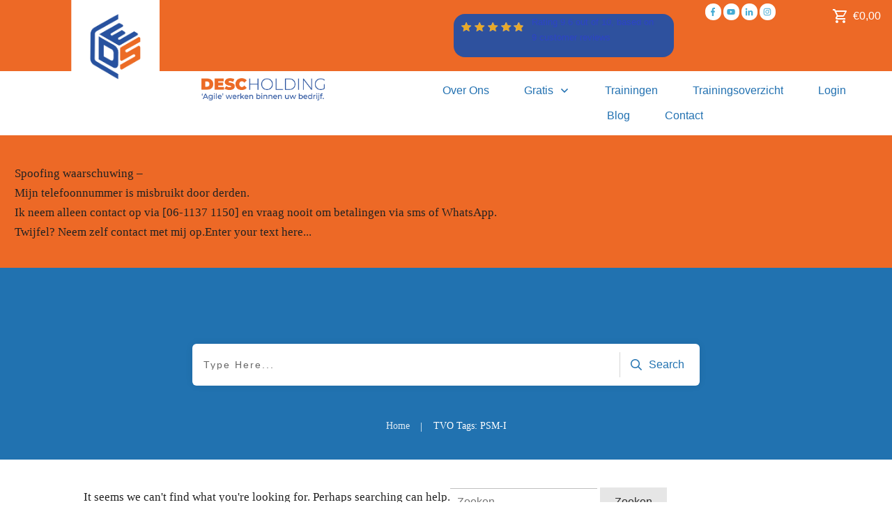

--- FILE ---
content_type: text/html; charset=UTF-8
request_url: https://desc-e-learning.com/tvo_tags/psm-i/
body_size: 71980
content:
<!doctype html><html dir="ltr" lang="nl-NL" prefix="og: https://ogp.me/ns#" ><head><script data-no-optimize="1">var litespeed_docref=sessionStorage.getItem("litespeed_docref");litespeed_docref&&(Object.defineProperty(document,"referrer",{get:function(){return litespeed_docref}}),sessionStorage.removeItem("litespeed_docref"));</script> <link rel="profile" href="https://gmpg.org/xfn/11"><meta charset="UTF-8"><meta name="viewport" content="width=device-width, initial-scale=1"> <script type="litespeed/javascript">window.flatStyles=window.flatStyles||''
window.lightspeedOptimizeStylesheet=function(){const currentStylesheet=document.querySelector('.tcb-lightspeed-style:not([data-ls-optimized])')
if(currentStylesheet){try{if(currentStylesheet.sheet&&currentStylesheet.sheet.cssRules){if(window.flatStyles){if(this.optimizing){setTimeout(window.lightspeedOptimizeStylesheet.bind(this),24)}else{this.optimizing=!0;let rulesIndex=0;while(rulesIndex<currentStylesheet.sheet.cssRules.length){const rule=currentStylesheet.sheet.cssRules[rulesIndex]
if(rule.type===CSSRule.STYLE_RULE&&window.flatStyles.includes(`${rule.selectorText}{`)){currentStylesheet.sheet.deleteRule(rulesIndex)}else{rulesIndex ++}}
currentStylesheet.setAttribute('data-ls-optimized','1')
window.flatStyles+=currentStylesheet.innerHTML
this.optimizing=!1}}else{window.flatStyles=currentStylesheet.innerHTML
currentStylesheet.setAttribute('data-ls-optimized','1')}}}catch(error){console.warn(error)}
if(currentStylesheet.parentElement.tagName!=='HEAD'){const stylesheetID=currentStylesheet.id;if((!stylesheetID||(stylesheetID&&!document.querySelector(`head #${stylesheetID}`)))){document.head.prepend(currentStylesheet)}else{currentStylesheet.remove()}}}}
window.lightspeedOptimizeFlat=function(styleSheetElement){if(document.querySelectorAll('link[href*="thrive_flat.css"]').length>1){styleSheetElement.setAttribute('disabled',!0)}else{if(styleSheetElement.parentElement.tagName!=='HEAD'){document.head.append(styleSheetElement)}}}</script> <style type="text/css" id="tcb-style-template-thrive_template-66"  onLoad="typeof window.lightspeedOptimizeStylesheet === 'function' && window.lightspeedOptimizeStylesheet()" class="tcb-lightspeed-style">@media (min-width: 300px){.tve-theme-66 .main-container{padding: 20px 10px !important;}.tve-theme-66 #wrapper{--header-background-width:100%;--top-background-width:100%;--footer-background-width:100%;--bottom-background-width:100%;--bottom-content-width:100%;}:not(#layout) .tve-theme-66 .main-container{--separator-size:50px;}.tve-theme-66 .bottom-section .section-background{background-image: none !important;background-color: rgb(247,247,247) !important;}.tve-theme-66 .bottom-section .section-content{justify-content: center;display: flex;flex-direction: column;min-height: 1px !important;padding: 40px 20px !important;}.tve-theme-66 .bottom-section [data-css="tve-u-16eccd9c6d3"]{padding: 0px !important;margin-bottom: 40px !important;}.tve-theme-66 .bottom-section [data-css="tve-u-170773f37a2"]{--tve-font-weight:var(--g-regular-weight,normal);--tve-font-family:Muli;--g-bold-weight:600;--g-regular-weight:400;--tve-color:var(--tcb-skin-color-5);--tve-font-size:14px;margin-bottom: 5px !important;}:not(#tve) .tve-theme-66 .bottom-section [data-css="tve-u-170773f37a2"]{font-family: var(--tve-font-family,Muli);--tcb-applied-color:var$(--tcb-skin-color-5);color: var(--tve-color,var(--tcb-skin-color-5)) !important;font-weight: var(--tve-font-weight,var(--g-regular-weight,normal) ) !important;font-size: var(--tve-font-size,14px) !important;}:not(#tve) .tve-theme-66 .bottom-section [data-css="tve-u-170773f37a5"]:hover input,:not(#tve) .tve-theme-66 .bottom-section [data-css="tve-u-170773f37a5"]:hover textarea{background-image: none !important;border-bottom: 1px solid var(--tcb-skin-color-1) !important;}.tve-theme-66 .bottom-section [data-css="tve-u-170773f37a5"] input,.tve-theme-66 .bottom-section [data-css="tve-u-170773f37a5"] textarea{padding: 20px !important;margin-bottom: 0px !important;}:not(#tve) .tve-theme-66 .bottom-section [data-css="tve-u-170773f37a5"] input,:not(#tve) .tve-theme-66 .bottom-section [data-css="tve-u-170773f37a5"] textarea{border-top: none;border-right: none;border-bottom: 1px solid rgba(0,0,0,0.15);border-left: none;border-image: initial;border-radius: 0px;overflow: hidden;}.tve-theme-66 .bottom-section [data-css="tve-u-170773f37a8"]{--tve-font-weight:var(--g-regular-weight,normal);--tve-font-family:Muli;--g-bold-weight:600;--g-regular-weight:400;--tve-color:var(--tcb-skin-color-5);--tve-font-size:14px;margin-bottom: 5px !important;}:not(#tve) .tve-theme-66 .bottom-section [data-css="tve-u-170773f37a8"]{font-family: var(--tve-font-family,Muli);--tcb-applied-color:var$(--tcb-skin-color-5);color: var(--tve-color,var(--tcb-skin-color-5)) !important;font-weight: var(--tve-font-weight,var(--g-regular-weight,normal) ) !important;font-size: var(--tve-font-size,14px) !important;}:not(#tve) .tve-theme-66 .bottom-section [data-css="tve-u-170773f37ac"]:hover input,:not(#tve) .tve-theme-66 .bottom-section [data-css="tve-u-170773f37ac"]:hover textarea{background-image: none !important;border-bottom: 1px solid var(--tcb-skin-color-1) !important;}.tve-theme-66 .bottom-section [data-css="tve-u-170773f37ac"] input,.tve-theme-66 .bottom-section [data-css="tve-u-170773f37ac"] textarea{padding: 20px !important;margin-bottom: 0px !important;}:not(#tve) .tve-theme-66 .bottom-section [data-css="tve-u-170773f37ac"] input,:not(#tve) .tve-theme-66 .bottom-section [data-css="tve-u-170773f37ac"] textarea{border-top: none;border-right: none;border-bottom: 1px solid rgba(0,0,0,0.15);border-left: none;border-image: initial;border-radius: 0px;overflow: hidden;}.tve-theme-66 .bottom-section [data-css="tve-u-170773f37af"]{--tve-font-weight:var(--g-regular-weight,normal);--tve-font-family:Muli;--g-bold-weight:600;--g-regular-weight:400;--tve-color:var(--tcb-skin-color-5);--tve-font-size:14px;margin-bottom: 5px !important;}:not(#tve) .tve-theme-66 .bottom-section [data-css="tve-u-170773f37af"]{font-family: var(--tve-font-family,Muli);--tcb-applied-color:var$(--tcb-skin-color-5);color: var(--tve-color,var(--tcb-skin-color-5)) !important;font-weight: var(--tve-font-weight,var(--g-regular-weight,normal) ) !important;font-size: var(--tve-font-size,14px) !important;}:not(#tve) .tve-theme-66 .bottom-section [data-css="tve-u-170773f37b2"]:hover input,:not(#tve) .tve-theme-66 .bottom-section [data-css="tve-u-170773f37b2"]:hover textarea{background-image: none !important;border-bottom: 1px solid var(--tcb-skin-color-1) !important;}.tve-theme-66 .bottom-section [data-css="tve-u-170773f37b2"] input,.tve-theme-66 .bottom-section [data-css="tve-u-170773f37b2"] textarea{padding: 20px !important;margin-bottom: 0px !important;}:not(#tve) .tve-theme-66 .bottom-section [data-css="tve-u-170773f37b2"] input,:not(#tve) .tve-theme-66 .bottom-section [data-css="tve-u-170773f37b2"] textarea{border-top: none;border-right: none;border-bottom: 1px solid rgba(0,0,0,0.15);border-left: none;border-image: initial;border-radius: 0px;overflow: hidden;}:not(#tve) .tve-theme-66 .bottom-section [data-css="tve-u-170773f37b8"]:hover button{background-color: rgb(47,138,231) !important;}:not(#tve) .tve-theme-66 .bottom-section [data-css="tve-u-170773f37b8"] button{text-transform: capitalize;border-color: rgb(255,254,254);font-weight: var(--tve-font-weight,var(--g-regular-weight,normal));font-family: var(--tve-font-family,Muli);font-size: var(--tve-font-size,12px);background-image: none !important;background-color: var(--tcb-skin-color-4) !important;padding: 14px !important;}:not(#tve) .tve-theme-66 .bottom-section [data-css="tve-u-170773f37b8"]{max-width: 34%;width: 34%;}.tve-theme-66 .bottom-section [data-css="tve-u-170773f37b8"]{float: right;z-index: 3;position: relative;--tve-font-weight:var(--g-regular-weight,normal);--tve-font-family:Muli;--g-bold-weight:500;--g-regular-weight:400;--tve-font-size:12px;}:not(#tve) .tve-theme-66 .bottom-section [data-css="tve-u-170773f37a5"] input,:not(#tve) .tve-theme-66 .bottom-section [data-css="tve-u-170773f37a5"] input::placeholder,:not(#tve) .tve-theme-66 .bottom-section [data-css="tve-u-170773f37a5"] textarea,:not(#tve) .tve-theme-66 .bottom-section [data-css="tve-u-170773f37a5"] textarea::placeholder{font-weight: var(--tve-font-weight,var(--g-regular-weight,normal));font-family: var(--tve-font-family,Muli);font-size: var(--tve-font-size,16px);}:not(#tve) .tve-theme-66 .bottom-section [data-css="tve-u-170773f37ac"] input,:not(#tve) .tve-theme-66 .bottom-section [data-css="tve-u-170773f37ac"] input::placeholder,:not(#tve) .tve-theme-66 .bottom-section [data-css="tve-u-170773f37ac"] textarea,:not(#tve) .tve-theme-66 .bottom-section [data-css="tve-u-170773f37ac"] textarea::placeholder{font-weight: var(--tve-font-weight,var(--g-regular-weight,normal));font-family: var(--tve-font-family,Muli);font-size: var(--tve-font-size,16px);}:not(#tve) .tve-theme-66 .bottom-section [data-css="tve-u-170773f37b2"] input,:not(#tve) .tve-theme-66 .bottom-section [data-css="tve-u-170773f37b2"] input::placeholder,:not(#tve) .tve-theme-66 .bottom-section [data-css="tve-u-170773f37b2"] textarea,:not(#tve) .tve-theme-66 .bottom-section [data-css="tve-u-170773f37b2"] textarea::placeholder{font-weight: var(--tve-font-weight,var(--g-regular-weight,normal));font-family: var(--tve-font-family,Muli);font-size: var(--tve-font-size,16px);}.tve-theme-66 .bottom-section [data-css="tve-u-170773f37a5"]{--tve-font-weight:var(--g-regular-weight,normal);--tve-font-family:Muli;--g-regular-weight:400;--g-bold-weight:500;--tve-font-size:16px;}.tve-theme-66 .bottom-section [data-css="tve-u-170773f37ac"]{--tve-font-weight:var(--g-regular-weight,normal);--tve-font-family:Muli;--g-regular-weight:400;--g-bold-weight:500;--tve-font-size:16px;}.tve-theme-66 .bottom-section [data-css="tve-u-170773f37b2"]{--tve-font-weight:var(--g-regular-weight,normal);--tve-font-family:Muli;--g-regular-weight:400;--g-bold-weight:500;--tve-font-size:16px;}.tve-theme-66 .bottom-section [data-css="tve-u-1707741019f"]{margin-left: -30px;padding-top: 0px !important;padding-bottom: 0px !important;}.tve-theme-66 .bottom-section [data-css="tve-u-170774104ce"]{margin-top: 0px !important;margin-bottom: 0px !important;}.tve-theme-66 .bottom-section [data-css="tve-u-170773fce45"]{margin-bottom: 0px !important;}.tve-theme-66 .bottom-section [data-css="tve-u-17077416b6f"]{margin-bottom: 0px !important;margin-top: 0px !important;}:not(#tve) .tve-theme-66 .bottom-section [data-css="tve-u-1707742b4a3"] > :first-child{color: rgb(255,255,255);}.tve-theme-66 .bottom-section [data-css="tve-u-170773f8330"]{padding: 0px !important;margin: 0px !important;}:not(#tve) .tve-theme-66 .bottom-section [data-css="tve-u-170773f37b8"] .thrv_icon{left: 0px;right: auto;transform: translate(50%,-50%);}.tve-theme-66 .bottom-section [data-css="tve-u-17077fc4c4f"]{max-width: 43.6%;}.tve-theme-66 .bottom-section [data-css="tve-u-17077fc4cab"]{max-width: 56.4%;}.tve-theme-66 .bottom-section [data-css="tve-u-1707741019f"] > .tcb-flex-col{padding-left: 30px;}:not(#tve) .tve-theme-66 .bottom-section [data-css="tve-u-17077fe1f03"]{padding-bottom: 0px !important;margin-bottom: 0px !important;}.tve-theme-66 .top-section .section-background{background-color: var(--tcb-skin-color-0) !important;background-image: none !important;}.tve-theme-66 .top-section .section-content{justify-content: flex-end;display: flex;flex-direction: column;--tve-color:rgb(255,255,255);padding: 40px 20px !important;min-height: 275px !important;}.tve-theme-66 .top-section .section-content p,.tve-theme-66 .top-section .section-content li,.tve-theme-66 .top-section .section-content label,.tve-theme-66 .top-section .section-content .tcb-plain-text{color: var(--tve-color,rgb(255,255,255));--tcb-applied-color:rgb(255,255,255);}.tve-theme-66 .top-section .thrive-breadcrumbs{padding: 0px !important;justify-content: center !important;}.tve-theme-66 .top-section [data-css="tve-u-170876bfa68"]{box-shadow: rgba(0,0,0,0.08) 0px 0px 11px 0px;border-radius: 6px;overflow: hidden;float: none;min-width: 70%;padding: 12px !important;background-color: rgb(255,255,255) !important;margin: 0px auto 50px !important;}:not(#tve) .tve-theme-66 .top-section [data-css="tve-u-170876bfa6b"] button{border-radius: 0px;overflow: hidden;color: var(--tve-color,var(--tcb-skin-color-0));--tcb-applied-color:var$(--tcb-skin-color-0);font-weight: var(--g-bold-weight,bold);letter-spacing: 0px;font-size: 16px;border-left: 1px solid rgba(0,0,0,0.16);padding: 8px 10px !important;background-color: transparent !important;}:not(#tve) .tve-theme-66 .top-section [data-css="tve-u-170876bfa6b"]:hover button{color: rgb(57,163,209) !important;--tcb-applied-color:rgb(57,163,209) !important;}.tve-theme-66 .top-section [data-css="tve-u-170876bfa6e"]{padding-left: 5px !important;padding-right: 5px !important;}:not(#tve) .tve-theme-66 .top-section [data-css="tve-u-170876bfa71"] input{border: none;border-radius: 0px;overflow: hidden;color: rgba(0,0,0,0.75);--tcb-applied-color:rgba(0,0,0,0.75);font-size: 14px;}.tve-theme-66 .top-section [data-css="tve-u-170876bfa71"] input{letter-spacing: 2px;padding: 4px !important;background-color: transparent !important;}:not(#tve) .tve-theme-66 .top-section [data-css="tve-u-170876bfa71"]:hover input{color: rgba(0,0,0,0.9) !important;--tcb-applied-color:rgba(0,0,0,0.9) !important;}.tve-theme-66 .top-section [data-css="tve-u-170876bfa6b"]{--tve-color:var(--tcb-skin-color-0);}:not(#tve) .tve-theme-66 .top-section :not(#tve) [data-css="tve-u-170876bfa6b"]:hover button{color: var(--tve-color,var(--tcb-skin-color-3)) !important;--tcb-applied-color:var$(--tcb-skin-color-3) !important;border-left: 1px solid var(--tcb-skin-color-1) !important;}:not(#tve) .tve-theme-66 .top-section [data-css="tve-u-170876bfa6b"]:hover{--tve-color:var(--tcb-skin-color-3) !important;}.tve-theme-66 .top-section [data-css="tve-u-1708772a8a6"] .thrive-breadcrumb-path a{--tcb-applied-color:rgba(255,255,255,0.85);font-size: var(--tve-font-size,14px) !important;color: var(--tve-color,rgba(255,255,255,0.85)) !important;line-height: var(--tve-line-height,1.2em) !important;}.tve-theme-66 .top-section [data-css="tve-u-1708772a8a6"] .thrive-breadcrumb-path{--tve-font-size:14px;--tve-color:rgba(255,255,255,0.85);--tve-line-height:1.2em;}.tve-theme-66 .top-section [data-css="tve-u-1708772a8a6"] .thrive-breadcrumb-leaf span{font-size: var(--tve-font-size,14px) !important;line-height: var(--tve-line-height,1.2em) !important;}.tve-theme-66 .top-section [data-css="tve-u-1708772a8a6"] .thrive-breadcrumb-leaf{--tve-font-size:14px;--tve-line-height:1.2em;}:not(#tve) .tve-theme-66 .top-section [data-css="tve-u-1708772a8a6"] .thrive-breadcrumb-separator{font-size: 14px !important;width: 14px !important;height: 14px !important;}.tve-theme-66 .content-section .section-content{padding: 20px 10px !important;}.tve-theme-66 .content-section #main{margin-top: 0px !important;margin-bottom: 30px !important;}.tve-theme-66 .content-section #main .post-wrapper.thrv_wrapper{width: calc((100% - 0px) / 1);}.tve-theme-66 .content-section #main [data-css="tve-u-17067dadca4"] .tcb-button-link{border-color: rgba(0,0,0,0.12) currentcolor currentcolor;border-style: solid none none;border-width: 1px medium medium;border-image: initial;letter-spacing: var(--tve-letter-spacing,3px);border-radius: 0px;overflow: hidden;padding-left: 8px !important;background-color: transparent !important;padding-right: 8px !important;}:not(#tve) .tve-theme-66 .content-section #main [data-css="tve-u-17067dadca4"]:hover .tcb-button-link{padding-left: 0px !important;}:not(#tve) .tve-theme-66 .content-section #main .post-wrapper:hover{background-image: none !important;background-color: transparent !important;}.tve-theme-66 .content-section #main [data-css="tve-u-17067dadc9a"]{margin-left: -40px;padding: 0px !important;}.tve-theme-66 .content-section #main [data-css="tve-u-17067dadc99"]{margin: 0px !important;}.tve-theme-66 .content-section #main [data-css="tve-u-17067dadca1"]{padding: 5px !important;}.tve-theme-66 .content-section #main [data-css="tve-u-17067dadc9a"] > .tcb-flex-col{padding-left: 40px;}:not(#tve) .tve-theme-66 .content-section #main [data-css="tve-u-17067e18185"] p,:not(#tve) .tve-theme-66 .content-section #main [data-css="tve-u-17067e18185"] a,:not(#tve) .tve-theme-66 .content-section #main [data-css="tve-u-17067e18185"] ul,:not(#tve) .tve-theme-66 .content-section #main [data-css="tve-u-17067e18185"] ul > li,:not(#tve) .tve-theme-66 .content-section #main [data-css="tve-u-17067e18185"] ol,:not(#tve) .tve-theme-66 .content-section #main [data-css="tve-u-17067e18185"] ol > li,:not(#tve) .tve-theme-66 .content-section #main [data-css="tve-u-17067e18185"] h1,:not(#tve) .tve-theme-66 .content-section #main [data-css="tve-u-17067e18185"] h2,:not(#tve) .tve-theme-66 .content-section #main [data-css="tve-u-17067e18185"] h3,:not(#tve) .tve-theme-66 .content-section #main [data-css="tve-u-17067e18185"] h4,:not(#tve) .tve-theme-66 .content-section #main [data-css="tve-u-17067e18185"] h5,:not(#tve) .tve-theme-66 .content-section #main [data-css="tve-u-17067e18185"] h6,:not(#tve) .tve-theme-66 .content-section #main [data-css="tve-u-17067e18185"] blockquote > p,:not(#tve) .tve-theme-66 .content-section #main [data-css="tve-u-17067e18185"] pre{font-size: var(--tve-font-size,16px);}.tve-theme-66 .content-section #main [data-css="tve-u-17067e18185"]{--tve-font-size:16px;margin-top: 0px !important;margin-bottom: 0px !important;}:not(#tve) .tve-theme-66 .content-section #main [data-css="tve-u-17067dadca4"] .tcb-button-link span{font-weight: var(--tve-font-weight,var(--g-bold-weight,bold));color: var(--tve-color,var(--tcb-skin-color-4));--tcb-applied-color:var$(--tcb-skin-color-4);}.tve-theme-66 .content-section #main [data-css="tve-u-17067dadca4"]{--tve-font-weight:var(--g-bold-weight,bold);--tve-font-family:Muli;--g-regular-weight:400;--g-bold-weight:800;--tve-font-size:12px;--tve-letter-spacing:3px;--tve-color:var(--tcb-skin-color-4);}:not(#tve) .tve-theme-66 .content-section #main [data-css="tve-u-17067dadca4"] .tcb-button-link{font-family: var(--tve-font-family,Muli);font-size: var(--tve-font-size,12px) !important;}:not(#tve) .tve-theme-66 .content-section #main [data-css="tve-u-17067dadca4"]:hover .tcb-button-link span{color: var(--tve-color,var(--tcb-skin-color-0)) !important;--tcb-applied-color:var$(--tcb-skin-color-0) !important;}:not(#tve) .tve-theme-66 .content-section #main [data-css="tve-u-17067dadca4"]:hover{--tve-color:var(--tcb-skin-color-0) !important;}.tve-theme-66 .content-section #main .post-wrapper.thrv_wrapper:nth-child(n+2){margin-top: 60px !important;}.tve-theme-66 .content-section #main .post-wrapper.thrv_wrapper:not(:nth-child(n+2)){margin-top: 0px !important;}.tve-theme-66 .content-section #main .post-wrapper.thrv_wrapper:nth-child(n){margin-right: 0px !important;}:not(#tve) .tve-theme-66 .content-section #main [data-css="tve-u-1712fa74dda"]{padding-bottom: 14px !important;margin-bottom: 0px !important;font-size: 30px !important;}.tve-theme-66 .content-section #main [data-css="tve-u-171300196c7"]{max-width: 50%;}.tve-theme-66 .content-section #main [data-css="tve-u-1713001975b"]{max-width: 50%;}.tve-theme-66 .content-section #main [data-css="tve-u-1713b061954"]{background-image: linear-gradient(rgba(0,0,0,0.5) 0%,rgba(0,0,0,0) 40%),url("https://shapeshift.ttbdemo.thrivethemes.com/wp-content/uploads/sites/2/2020/01/Post-1_featured-1024x373.jpg?dynamic_featured=1&size=large") !important;background-size: auto,cover !important;background-position: 50% 50%,50% 50% !important;background-attachment: scroll,scroll !important;background-repeat: no-repeat,no-repeat !important;}.tve-theme-66 .content-section #main [data-css="tve-u-1713b063dfd"]{padding: 10px !important;margin-top: 0px !important;margin-bottom: 0px !important;}.tve-theme-66 .content-section #main .thrv-content-box [data-css="tve-u-1713b066e09"]{min-height: 275px;}:not(#tve) .tve-theme-66 .content-section #main [data-css="tve-u-1713b081d3c"]{padding-bottom: 0px !important;margin-bottom: 0px !important;}:not(#tve) .tve-theme-66 .content-section #main .thrv-content-box [data-css="tve-u-1713b083a1f"] p,:not(#tve) .tve-theme-66 .content-section #main .thrv-content-box [data-css="tve-u-1713b083a1f"] li,:not(#tve) .tve-theme-66 .content-section #main .thrv-content-box [data-css="tve-u-1713b083a1f"] blockquote,:not(#tve) .tve-theme-66 .content-section #main .thrv-content-box [data-css="tve-u-1713b083a1f"] address,:not(#tve) .tve-theme-66 .content-section #main .thrv-content-box [data-css="tve-u-1713b083a1f"] .tcb-plain-text,:not(#tve) .tve-theme-66 .content-section #main .thrv-content-box [data-css="tve-u-1713b083a1f"] label{font-size: var(--tve-font-size,11px);line-height: var(--tve-line-height,1.45em);}.tve-theme-66 .content-section #main .thrv-content-box [data-css="tve-u-1713b083a1f"]{--tve-font-size:11px;--tve-color:rgb(255,255,255);text-align: right;min-height: 1px;--tve-letter-spacing:1px;--tve-line-height:1.45em;}.tve-theme-66 .content-section #main [data-css="tve-u-1713b084332"]{top: 10px;right: 10px;padding: 2px 4px !important;margin: 0px 0px 0px 10px !important;z-index: 14 !important;position: absolute !important;}.tve-theme-66 .content-section #main [data-css="tve-u-1713b088910"]{background-color: rgba(0,0,0,0.4) !important;}:not(#tve) .tve-theme-66 .content-section #main .thrv-content-box [data-css="tve-u-1713b083a1f"] p,:not(#tve) .tve-theme-66 .content-section #main .thrv-content-box [data-css="tve-u-1713b083a1f"] li,:not(#tve) .tve-theme-66 .content-section #main .thrv-content-box [data-css="tve-u-1713b083a1f"] blockquote,:not(#tve) .tve-theme-66 .content-section #main .thrv-content-box [data-css="tve-u-1713b083a1f"] address,:not(#tve) .tve-theme-66 .content-section #main .thrv-content-box [data-css="tve-u-1713b083a1f"] .tcb-plain-text,:not(#tve) .tve-theme-66 .content-section #main .thrv-content-box [data-css="tve-u-1713b083a1f"] label,:not(#tve) .tve-theme-66 .content-section #main .thrv-content-box [data-css="tve-u-1713b083a1f"] h1,:not(#tve) .tve-theme-66 .content-section #main .thrv-content-box [data-css="tve-u-1713b083a1f"] h2,:not(#tve) .tve-theme-66 .content-section #main .thrv-content-box [data-css="tve-u-1713b083a1f"] h3,:not(#tve) .tve-theme-66 .content-section #main .thrv-content-box [data-css="tve-u-1713b083a1f"] h4,:not(#tve) .tve-theme-66 .content-section #main .thrv-content-box [data-css="tve-u-1713b083a1f"] h5,:not(#tve) .tve-theme-66 .content-section #main .thrv-content-box [data-css="tve-u-1713b083a1f"] h6{color: var(--tve-color,rgb(255,255,255));--tcb-applied-color:rgb(255,255,255);}.tve-theme-66 .content-section #main [data-css="tve-u-1713b084332"] > .tve-cb{justify-content: center;display: flex;flex-direction: column;}.tve-theme-66 .content-section #main .thrv-content-box [data-css="tve-u-1713b083a1f"] p,.tve-theme-66 .content-section #main .thrv-content-box [data-css="tve-u-1713b083a1f"] li,.tve-theme-66 .content-section #main .thrv-content-box [data-css="tve-u-1713b083a1f"] blockquote,.tve-theme-66 .content-section #main .thrv-content-box [data-css="tve-u-1713b083a1f"] address,.tve-theme-66 .content-section #main .thrv-content-box [data-css="tve-u-1713b083a1f"] .tcb-plain-text,.tve-theme-66 .content-section #main .thrv-content-box [data-css="tve-u-1713b083a1f"] label{letter-spacing: var(--tve-letter-spacing,1px);}.tve-theme-66 .content-section [data-css="tve-u-1713b0ed161"] .tcb-button-link{border-radius: 0px;overflow: hidden;border-top: 1px solid var(--tcb-skin-color-8);border-right: none;border-bottom: 1px solid var(--tcb-skin-color-8);border-left: none;border-image: initial;padding: 18px !important;}:not(#tve) .tve-theme-66 .content-section [data-css="tve-u-1713b0ed161"] .tcb-button-link span{color: var(--tve-color,var(--tcb-skin-color-18));--tcb-applied-color:var$(--tcb-skin-color-18);}.tve-theme-66 .content-section [data-css="tve-u-1713b0ed161"]{--tve-color:var(--tcb-skin-color-18);}.tve-theme-66 .content-section [data-css="tve-u-1713b0f9fcd"]{border-top: none;margin-bottom: 30px !important;}:not(#tve) .tve-theme-66 .content-section [data-css="tve-u-1713b0ed161"]:hover .tcb-button-link{border-top: 1px solid var(--tcb-skin-color-1) !important;border-bottom: 1px solid var(--tcb-skin-color-1) !important;}:not(#tve) .tve-theme-66 .content-section :not(#tve) [data-css="tve-u-1713b0ed161"]:hover .tcb-button-link span{color: var(--tve-color,var(--tcb-skin-color-0)) !important;--tcb-applied-color:var$(--tcb-skin-color-0) !important;}:not(#tve) .tve-theme-66 .content-section [data-css="tve-u-1713b0ed161"]:hover{--tve-color:var(--tcb-skin-color-0) !important;}.tve-theme-66 .sidebar-section .section-background{border: 1px solid rgba(0,0,0,0.12);background-color: transparent !important;}:not(#tve) .tve-theme-66 .sidebar-section [data-css="tve-u-16ed189a0b8"]{letter-spacing: 3px;--tcb-applied-color:var$(--tcb-skin-color-3);font-size: 11px !important;text-transform: uppercase !important;font-weight: var(--g-bold-weight,bold) !important;color: rgb(5,5,65) !important;padding-top: 0px !important;margin-top: 0px !important;padding-bottom: 20px !important;margin-bottom: 0px !important;}.tve-theme-66 .sidebar-section [data-css="tve-u-16ed18b1f3e"]{margin-top: 0px !important;padding: 0px !important;margin-bottom: 0px !important;}.tve-theme-66 .sidebar-section .section-content{padding: 20px !important;}.tve-theme-66 .sidebar-section [data-css="tve-u-16ed18f1172"]{min-height: 52px;--tve-color:var(--tcb-skin-color-5);padding: 0px !important;margin-bottom: 30px !important;margin-right: 0px !important;}:not(#tve) .tve-theme-66 .sidebar-section [data-css="tve-u-170147930c0"]{letter-spacing: 3px;--tcb-applied-color:var$(--tcb-skin-color-3);font-size: 11px !important;text-transform: uppercase !important;font-weight: var(--g-bold-weight,bold) !important;color: rgb(5,5,65) !important;padding-top: 0px !important;margin-top: 0px !important;padding-bottom: 20px !important;margin-bottom: 0px !important;}:not(#tve) .tve-theme-66 .sidebar-section [data-css="tve-u-17014793f17"]{letter-spacing: 3px;--tcb-applied-color:var$(--tcb-skin-color-3);font-size: 11px !important;text-transform: uppercase !important;font-weight: var(--g-bold-weight,bold) !important;color: rgb(5,5,65) !important;padding-top: 0px !important;margin-top: 0px !important;padding-bottom: 20px !important;margin-bottom: 0px !important;}:not(#tve) .tve-theme-66 .sidebar-section [data-css="tve-u-170147953de"]{letter-spacing: 3px;--tcb-applied-color:var$(--tcb-skin-color-3);font-size: 11px !important;text-transform: uppercase !important;font-weight: var(--g-bold-weight,bold) !important;color: rgb(5,5,65) !important;padding-top: 1px !important;margin-top: 0px !important;padding-bottom: 20px !important;margin-bottom: 0px !important;}.tve-theme-66 .sidebar-section [data-css="tve-u-16ed18f1172"] .thrive-dynamic-styled-list-item{margin-bottom: 10px !important;margin-right: 15px !important;padding-bottom: 0px !important;margin-left: 0px !important;}:not(#tve) .tve-theme-66 .sidebar-section [data-css="tve-u-16ed18f1172"] p,:not(#tve) .tve-theme-66 .sidebar-section [data-css="tve-u-16ed18f1172"] li,:not(#tve) .tve-theme-66 .sidebar-section [data-css="tve-u-16ed18f1172"] blockquote,:not(#tve) .tve-theme-66 .sidebar-section [data-css="tve-u-16ed18f1172"] address,:not(#tve) .tve-theme-66 .sidebar-section [data-css="tve-u-16ed18f1172"] .tcb-plain-text,:not(#tve) .tve-theme-66 .sidebar-section [data-css="tve-u-16ed18f1172"] label,:not(#tve) .tve-theme-66 .sidebar-section [data-css="tve-u-16ed18f1172"] h1,:not(#tve) .tve-theme-66 .sidebar-section [data-css="tve-u-16ed18f1172"] h2,:not(#tve) .tve-theme-66 .sidebar-section [data-css="tve-u-16ed18f1172"] h3,:not(#tve) .tve-theme-66 .sidebar-section [data-css="tve-u-16ed18f1172"] h4,:not(#tve) .tve-theme-66 .sidebar-section [data-css="tve-u-16ed18f1172"] h5,:not(#tve) .tve-theme-66 .sidebar-section [data-css="tve-u-16ed18f1172"] h6{color: var(--tve-color,var(--tcb-skin-color-5));--tcb-applied-color:var$(--tcb-skin-color-5);}:not(#tve) .tve-theme-66 .sidebar-section [data-css="tve-u-16ed18f1172"] .thrive-dynamic-styled-list-text a:hover{text-decoration-line: none !important;--eff:none !important;text-decoration-color: var(--eff-color,currentColor) !important;color: inherit !important;}.tve-theme-66 .sidebar-section [data-css="tve-u-1702012ffdb"] .thrive-dynamic-styled-list-item{--tve-line-height:1.5em;margin-right: 8px !important;padding: 8px !important;margin-bottom: 8px !important;background-color: var(--tcb-skin-color-9) !important;margin-left: 0px !important;}:not(#tve) .tve-theme-66 .sidebar-section [data-css="tve-u-1702012ffdb"] p,:not(#tve) .tve-theme-66 .sidebar-section [data-css="tve-u-1702012ffdb"] li,:not(#tve) .tve-theme-66 .sidebar-section [data-css="tve-u-1702012ffdb"] blockquote,:not(#tve) .tve-theme-66 .sidebar-section [data-css="tve-u-1702012ffdb"] address,:not(#tve) .tve-theme-66 .sidebar-section [data-css="tve-u-1702012ffdb"] .tcb-plain-text,:not(#tve) .tve-theme-66 .sidebar-section [data-css="tve-u-1702012ffdb"] label,:not(#tve) .tve-theme-66 .sidebar-section [data-css="tve-u-1702012ffdb"] h1,:not(#tve) .tve-theme-66 .sidebar-section [data-css="tve-u-1702012ffdb"] h2,:not(#tve) .tve-theme-66 .sidebar-section [data-css="tve-u-1702012ffdb"] h3,:not(#tve) .tve-theme-66 .sidebar-section [data-css="tve-u-1702012ffdb"] h4,:not(#tve) .tve-theme-66 .sidebar-section [data-css="tve-u-1702012ffdb"] h5,:not(#tve) .tve-theme-66 .sidebar-section [data-css="tve-u-1702012ffdb"] h6{color: var(--tve-color,var(--tcb-skin-color-4));--tcb-applied-color:var$(--tcb-skin-color-4);}.tve-theme-66 .sidebar-section [data-css="tve-u-1702012ffdb"]{--tve-color:var(--tcb-skin-color-4);--tve-letter-spacing:1px;--tve-font-size:14px;padding: 0px !important;margin-bottom: 30px !important;}.tve-theme-66 .sidebar-section [data-css="tve-u-1702012ffdb"] p,.tve-theme-66 .sidebar-section [data-css="tve-u-1702012ffdb"] li,.tve-theme-66 .sidebar-section [data-css="tve-u-1702012ffdb"] blockquote,.tve-theme-66 .sidebar-section [data-css="tve-u-1702012ffdb"] address,.tve-theme-66 .sidebar-section [data-css="tve-u-1702012ffdb"] .tcb-plain-text,.tve-theme-66 .sidebar-section [data-css="tve-u-1702012ffdb"] label{letter-spacing: var(--tve-letter-spacing,1px);}:not(#tve) .tve-theme-66 .sidebar-section [data-css="tve-u-1702012ffdb"] p,:not(#tve) .tve-theme-66 .sidebar-section [data-css="tve-u-1702012ffdb"] li,:not(#tve) .tve-theme-66 .sidebar-section [data-css="tve-u-1702012ffdb"] blockquote,:not(#tve) .tve-theme-66 .sidebar-section [data-css="tve-u-1702012ffdb"] address,:not(#tve) .tve-theme-66 .sidebar-section [data-css="tve-u-1702012ffdb"] .tcb-plain-text,:not(#tve) .tve-theme-66 .sidebar-section [data-css="tve-u-1702012ffdb"] label{font-size: var(--tve-font-size,14px);}:not(#tve) .tve-theme-66 .sidebar-section [data-css="tve-u-1702012ffdb"] .thrive-dynamic-styled-list-item:hover{background-color: rgb(255,255,255) !important;box-shadow: rgba(0,0,0,0.04) 0px 2px 5px 0px !important;--tve-text-decoration:none !important;--tve-color:var(--tcb-skin-color-0) !important;}:not(#tve) .tve-theme-66 .sidebar-section [data-css="tve-u-1702012ffdb"] .thrive-dynamic-styled-list-item:hover p,:not(#tve) .tve-theme-66 .sidebar-section [data-css="tve-u-1702012ffdb"] .thrive-dynamic-styled-list-item:hover li,:not(#tve) .tve-theme-66 .sidebar-section [data-css="tve-u-1702012ffdb"] .thrive-dynamic-styled-list-item:hover blockquote,:not(#tve) .tve-theme-66 .sidebar-section [data-css="tve-u-1702012ffdb"] .thrive-dynamic-styled-list-item:hover address,:not(#tve) .tve-theme-66 .sidebar-section [data-css="tve-u-1702012ffdb"] .thrive-dynamic-styled-list-item:hover .tcb-plain-text,:not(#tve) .tve-theme-66 .sidebar-section [data-css="tve-u-1702012ffdb"] .thrive-dynamic-styled-list-item:hover label{text-decoration: var(--tve-text-decoration,none) !important;}:not(#tve) .tve-theme-66 .sidebar-section [data-css="tve-u-1702012ffdb"] .thrive-dynamic-styled-list-item:hover p,:not(#tve) .tve-theme-66 .sidebar-section [data-css="tve-u-1702012ffdb"] .thrive-dynamic-styled-list-item:hover li,:not(#tve) .tve-theme-66 .sidebar-section [data-css="tve-u-1702012ffdb"] .thrive-dynamic-styled-list-item:hover blockquote,:not(#tve) .tve-theme-66 .sidebar-section [data-css="tve-u-1702012ffdb"] .thrive-dynamic-styled-list-item:hover address,:not(#tve) .tve-theme-66 .sidebar-section [data-css="tve-u-1702012ffdb"] .thrive-dynamic-styled-list-item:hover .tcb-plain-text,:not(#tve) .tve-theme-66 .sidebar-section [data-css="tve-u-1702012ffdb"] .thrive-dynamic-styled-list-item:hover label,:not(#tve) .tve-theme-66 .sidebar-section [data-css="tve-u-1702012ffdb"] .thrive-dynamic-styled-list-item:hover h1,:not(#tve) .tve-theme-66 .sidebar-section [data-css="tve-u-1702012ffdb"] .thrive-dynamic-styled-list-item:hover h2,:not(#tve) .tve-theme-66 .sidebar-section [data-css="tve-u-1702012ffdb"] .thrive-dynamic-styled-list-item:hover h3,:not(#tve) .tve-theme-66 .sidebar-section [data-css="tve-u-1702012ffdb"] .thrive-dynamic-styled-list-item:hover h4,:not(#tve) .tve-theme-66 .sidebar-section [data-css="tve-u-1702012ffdb"] .thrive-dynamic-styled-list-item:hover h5,:not(#tve) .tve-theme-66 .sidebar-section [data-css="tve-u-1702012ffdb"] .thrive-dynamic-styled-list-item:hover h6{color: var(--tve-color,var(--tcb-skin-color-0)) !important;--tcb-applied-color:var$(--tcb-skin-color-0) !important;}.tve-theme-66 .sidebar-section [data-css="tve-u-17058acd17f"]{margin-top: 0px !important;padding: 0px !important;margin-bottom: 0px !important;}.tve-theme-66 .sidebar-section [data-css="tve-u-17058ae1863"]{margin-top: 0px !important;padding: 0px !important;margin-bottom: 0px !important;}.tve-theme-66 .sidebar-section [data-css="tve-u-17058ae7cbc"]{margin-top: 0px !important;padding: 0px !important;margin-bottom: 0px !important;}:not(#tve) .tve-theme-66 .sidebar-section [data-css="tve-u-1702012ffdb"] .thrive-dynamic-styled-list-item p,:not(#tve) .tve-theme-66 .sidebar-section [data-css="tve-u-1702012ffdb"] .thrive-dynamic-styled-list-item li,:not(#tve) .tve-theme-66 .sidebar-section [data-css="tve-u-1702012ffdb"] .thrive-dynamic-styled-list-item blockquote,:not(#tve) .tve-theme-66 .sidebar-section [data-css="tve-u-1702012ffdb"] .thrive-dynamic-styled-list-item address,:not(#tve) .tve-theme-66 .sidebar-section [data-css="tve-u-1702012ffdb"] .thrive-dynamic-styled-list-item .tcb-plain-text,:not(#tve) .tve-theme-66 .sidebar-section [data-css="tve-u-1702012ffdb"] .thrive-dynamic-styled-list-item label{line-height: var(--tve-line-height,1.5em);}.tve-theme-66 .sidebar-section [data-css="tve-u-17086f6ff41"] .thrive-dynamic-styled-list-item{--tve-line-height:1.5em;margin-right: 8px !important;padding: 8px !important;margin-bottom: 8px !important;background-color: var(--tcb-skin-color-9) !important;margin-left: 0px !important;}:not(#tve) .tve-theme-66 .sidebar-section [data-css="tve-u-17086f6ff41"] p,:not(#tve) .tve-theme-66 .sidebar-section [data-css="tve-u-17086f6ff41"] li,:not(#tve) .tve-theme-66 .sidebar-section [data-css="tve-u-17086f6ff41"] blockquote,:not(#tve) .tve-theme-66 .sidebar-section [data-css="tve-u-17086f6ff41"] address,:not(#tve) .tve-theme-66 .sidebar-section [data-css="tve-u-17086f6ff41"] .tcb-plain-text,:not(#tve) .tve-theme-66 .sidebar-section [data-css="tve-u-17086f6ff41"] label,:not(#tve) .tve-theme-66 .sidebar-section [data-css="tve-u-17086f6ff41"] h1,:not(#tve) .tve-theme-66 .sidebar-section [data-css="tve-u-17086f6ff41"] h2,:not(#tve) .tve-theme-66 .sidebar-section [data-css="tve-u-17086f6ff41"] h3,:not(#tve) .tve-theme-66 .sidebar-section [data-css="tve-u-17086f6ff41"] h4,:not(#tve) .tve-theme-66 .sidebar-section [data-css="tve-u-17086f6ff41"] h5,:not(#tve) .tve-theme-66 .sidebar-section [data-css="tve-u-17086f6ff41"] h6{color: var(--tve-color,var(--tcb-skin-color-4));--tcb-applied-color:var$(--tcb-skin-color-4);}.tve-theme-66 .sidebar-section [data-css="tve-u-17086f6ff41"]{--tve-color:var(--tcb-skin-color-4);--tve-letter-spacing:1px;--tve-font-size:14px;padding: 0px !important;margin-bottom: 30px !important;}.tve-theme-66 .sidebar-section [data-css="tve-u-17086f6ff41"] p,.tve-theme-66 .sidebar-section [data-css="tve-u-17086f6ff41"] li,.tve-theme-66 .sidebar-section [data-css="tve-u-17086f6ff41"] blockquote,.tve-theme-66 .sidebar-section [data-css="tve-u-17086f6ff41"] address,.tve-theme-66 .sidebar-section [data-css="tve-u-17086f6ff41"] .tcb-plain-text,.tve-theme-66 .sidebar-section [data-css="tve-u-17086f6ff41"] label{letter-spacing: var(--tve-letter-spacing,1px);}:not(#tve) .tve-theme-66 .sidebar-section [data-css="tve-u-17086f6ff41"] p,:not(#tve) .tve-theme-66 .sidebar-section [data-css="tve-u-17086f6ff41"] li,:not(#tve) .tve-theme-66 .sidebar-section [data-css="tve-u-17086f6ff41"] blockquote,:not(#tve) .tve-theme-66 .sidebar-section [data-css="tve-u-17086f6ff41"] address,:not(#tve) .tve-theme-66 .sidebar-section [data-css="tve-u-17086f6ff41"] .tcb-plain-text,:not(#tve) .tve-theme-66 .sidebar-section [data-css="tve-u-17086f6ff41"] label{font-size: var(--tve-font-size,14px);}:not(#tve) .tve-theme-66 .sidebar-section [data-css="tve-u-17086f6ff41"] .thrive-dynamic-styled-list-item:hover{background-color: rgb(255,255,255) !important;box-shadow: rgba(0,0,0,0.04) 0px 2px 5px 0px !important;--tve-text-decoration:none !important;--tve-color:var(--tcb-skin-color-0) !important;}:not(#tve) .tve-theme-66 .sidebar-section [data-css="tve-u-17086f6ff41"] .thrive-dynamic-styled-list-item:hover p,:not(#tve) .tve-theme-66 .sidebar-section [data-css="tve-u-17086f6ff41"] .thrive-dynamic-styled-list-item:hover li,:not(#tve) .tve-theme-66 .sidebar-section [data-css="tve-u-17086f6ff41"] .thrive-dynamic-styled-list-item:hover blockquote,:not(#tve) .tve-theme-66 .sidebar-section [data-css="tve-u-17086f6ff41"] .thrive-dynamic-styled-list-item:hover address,:not(#tve) .tve-theme-66 .sidebar-section [data-css="tve-u-17086f6ff41"] .thrive-dynamic-styled-list-item:hover .tcb-plain-text,:not(#tve) .tve-theme-66 .sidebar-section [data-css="tve-u-17086f6ff41"] .thrive-dynamic-styled-list-item:hover label{text-decoration: var(--tve-text-decoration,none) !important;}:not(#tve) .tve-theme-66 .sidebar-section [data-css="tve-u-17086f6ff41"] .thrive-dynamic-styled-list-item:hover p,:not(#tve) .tve-theme-66 .sidebar-section [data-css="tve-u-17086f6ff41"] .thrive-dynamic-styled-list-item:hover li,:not(#tve) .tve-theme-66 .sidebar-section [data-css="tve-u-17086f6ff41"] .thrive-dynamic-styled-list-item:hover blockquote,:not(#tve) .tve-theme-66 .sidebar-section [data-css="tve-u-17086f6ff41"] .thrive-dynamic-styled-list-item:hover address,:not(#tve) .tve-theme-66 .sidebar-section [data-css="tve-u-17086f6ff41"] .thrive-dynamic-styled-list-item:hover .tcb-plain-text,:not(#tve) .tve-theme-66 .sidebar-section [data-css="tve-u-17086f6ff41"] .thrive-dynamic-styled-list-item:hover label,:not(#tve) .tve-theme-66 .sidebar-section [data-css="tve-u-17086f6ff41"] .thrive-dynamic-styled-list-item:hover h1,:not(#tve) .tve-theme-66 .sidebar-section [data-css="tve-u-17086f6ff41"] .thrive-dynamic-styled-list-item:hover h2,:not(#tve) .tve-theme-66 .sidebar-section [data-css="tve-u-17086f6ff41"] .thrive-dynamic-styled-list-item:hover h3,:not(#tve) .tve-theme-66 .sidebar-section [data-css="tve-u-17086f6ff41"] .thrive-dynamic-styled-list-item:hover h4,:not(#tve) .tve-theme-66 .sidebar-section [data-css="tve-u-17086f6ff41"] .thrive-dynamic-styled-list-item:hover h5,:not(#tve) .tve-theme-66 .sidebar-section [data-css="tve-u-17086f6ff41"] .thrive-dynamic-styled-list-item:hover h6{color: var(--tve-color,var(--tcb-skin-color-0)) !important;--tcb-applied-color:var$(--tcb-skin-color-0) !important;}:not(#tve) .tve-theme-66 .sidebar-section [data-css="tve-u-17086f6ff41"] .thrive-dynamic-styled-list-item p,:not(#tve) .tve-theme-66 .sidebar-section [data-css="tve-u-17086f6ff41"] .thrive-dynamic-styled-list-item li,:not(#tve) .tve-theme-66 .sidebar-section [data-css="tve-u-17086f6ff41"] .thrive-dynamic-styled-list-item blockquote,:not(#tve) .tve-theme-66 .sidebar-section [data-css="tve-u-17086f6ff41"] .thrive-dynamic-styled-list-item address,:not(#tve) .tve-theme-66 .sidebar-section [data-css="tve-u-17086f6ff41"] .thrive-dynamic-styled-list-item .tcb-plain-text,:not(#tve) .tve-theme-66 .sidebar-section [data-css="tve-u-17086f6ff41"] .thrive-dynamic-styled-list-item label{line-height: var(--tve-line-height,1.5em);}.tve-theme-66 .sidebar-section [data-css="tve-u-170a019c392"] .thrive-dynamic-styled-list-item{--tve-line-height:1.5em;margin-right: 8px !important;padding: 8px !important;margin-bottom: 8px !important;background-color: var(--tcb-skin-color-9) !important;margin-left: 0px !important;}:not(#tve) .tve-theme-66 .sidebar-section [data-css="tve-u-170a019c392"] p,:not(#tve) .tve-theme-66 .sidebar-section [data-css="tve-u-170a019c392"] li,:not(#tve) .tve-theme-66 .sidebar-section [data-css="tve-u-170a019c392"] blockquote,:not(#tve) .tve-theme-66 .sidebar-section [data-css="tve-u-170a019c392"] address,:not(#tve) .tve-theme-66 .sidebar-section [data-css="tve-u-170a019c392"] .tcb-plain-text,:not(#tve) .tve-theme-66 .sidebar-section [data-css="tve-u-170a019c392"] label,:not(#tve) .tve-theme-66 .sidebar-section [data-css="tve-u-170a019c392"] h1,:not(#tve) .tve-theme-66 .sidebar-section [data-css="tve-u-170a019c392"] h2,:not(#tve) .tve-theme-66 .sidebar-section [data-css="tve-u-170a019c392"] h3,:not(#tve) .tve-theme-66 .sidebar-section [data-css="tve-u-170a019c392"] h4,:not(#tve) .tve-theme-66 .sidebar-section [data-css="tve-u-170a019c392"] h5,:not(#tve) .tve-theme-66 .sidebar-section [data-css="tve-u-170a019c392"] h6{color: var(--tve-color,var(--tcb-skin-color-4));--tcb-applied-color:var$(--tcb-skin-color-4);}.tve-theme-66 .sidebar-section [data-css="tve-u-170a019c392"]{--tve-color:var(--tcb-skin-color-4);--tve-letter-spacing:1px;--tve-font-size:14px;padding: 0px !important;margin-bottom: 30px !important;}.tve-theme-66 .sidebar-section [data-css="tve-u-170a019c392"] p,.tve-theme-66 .sidebar-section [data-css="tve-u-170a019c392"] li,.tve-theme-66 .sidebar-section [data-css="tve-u-170a019c392"] blockquote,.tve-theme-66 .sidebar-section [data-css="tve-u-170a019c392"] address,.tve-theme-66 .sidebar-section [data-css="tve-u-170a019c392"] .tcb-plain-text,.tve-theme-66 .sidebar-section [data-css="tve-u-170a019c392"] label{letter-spacing: var(--tve-letter-spacing,1px);}:not(#tve) .tve-theme-66 .sidebar-section [data-css="tve-u-170a019c392"] p,:not(#tve) .tve-theme-66 .sidebar-section [data-css="tve-u-170a019c392"] li,:not(#tve) .tve-theme-66 .sidebar-section [data-css="tve-u-170a019c392"] blockquote,:not(#tve) .tve-theme-66 .sidebar-section [data-css="tve-u-170a019c392"] address,:not(#tve) .tve-theme-66 .sidebar-section [data-css="tve-u-170a019c392"] .tcb-plain-text,:not(#tve) .tve-theme-66 .sidebar-section [data-css="tve-u-170a019c392"] label{font-size: var(--tve-font-size,14px);}:not(#tve) .tve-theme-66 .sidebar-section [data-css="tve-u-170a019c392"] .thrive-dynamic-styled-list-item:hover{background-color: rgb(255,255,255) !important;box-shadow: rgba(0,0,0,0.04) 0px 2px 5px 0px !important;--tve-text-decoration:none !important;--tve-color:var(--tcb-skin-color-0) !important;}:not(#tve) .tve-theme-66 .sidebar-section [data-css="tve-u-170a019c392"] .thrive-dynamic-styled-list-item:hover p,:not(#tve) .tve-theme-66 .sidebar-section [data-css="tve-u-170a019c392"] .thrive-dynamic-styled-list-item:hover li,:not(#tve) .tve-theme-66 .sidebar-section [data-css="tve-u-170a019c392"] .thrive-dynamic-styled-list-item:hover blockquote,:not(#tve) .tve-theme-66 .sidebar-section [data-css="tve-u-170a019c392"] .thrive-dynamic-styled-list-item:hover address,:not(#tve) .tve-theme-66 .sidebar-section [data-css="tve-u-170a019c392"] .thrive-dynamic-styled-list-item:hover .tcb-plain-text,:not(#tve) .tve-theme-66 .sidebar-section [data-css="tve-u-170a019c392"] .thrive-dynamic-styled-list-item:hover label{text-decoration: var(--tve-text-decoration,none) !important;}:not(#tve) .tve-theme-66 .sidebar-section [data-css="tve-u-170a019c392"] .thrive-dynamic-styled-list-item:hover p,:not(#tve) .tve-theme-66 .sidebar-section [data-css="tve-u-170a019c392"] .thrive-dynamic-styled-list-item:hover li,:not(#tve) .tve-theme-66 .sidebar-section [data-css="tve-u-170a019c392"] .thrive-dynamic-styled-list-item:hover blockquote,:not(#tve) .tve-theme-66 .sidebar-section [data-css="tve-u-170a019c392"] .thrive-dynamic-styled-list-item:hover address,:not(#tve) .tve-theme-66 .sidebar-section [data-css="tve-u-170a019c392"] .thrive-dynamic-styled-list-item:hover .tcb-plain-text,:not(#tve) .tve-theme-66 .sidebar-section [data-css="tve-u-170a019c392"] .thrive-dynamic-styled-list-item:hover label,:not(#tve) .tve-theme-66 .sidebar-section [data-css="tve-u-170a019c392"] .thrive-dynamic-styled-list-item:hover h1,:not(#tve) .tve-theme-66 .sidebar-section [data-css="tve-u-170a019c392"] .thrive-dynamic-styled-list-item:hover h2,:not(#tve) .tve-theme-66 .sidebar-section [data-css="tve-u-170a019c392"] .thrive-dynamic-styled-list-item:hover h3,:not(#tve) .tve-theme-66 .sidebar-section [data-css="tve-u-170a019c392"] .thrive-dynamic-styled-list-item:hover h4,:not(#tve) .tve-theme-66 .sidebar-section [data-css="tve-u-170a019c392"] .thrive-dynamic-styled-list-item:hover h5,:not(#tve) .tve-theme-66 .sidebar-section [data-css="tve-u-170a019c392"] .thrive-dynamic-styled-list-item:hover h6{color: var(--tve-color,var(--tcb-skin-color-0)) !important;--tcb-applied-color:var$(--tcb-skin-color-0) !important;}:not(#tve) .tve-theme-66 .sidebar-section [data-css="tve-u-170a019c392"] .thrive-dynamic-styled-list-item p,:not(#tve) .tve-theme-66 .sidebar-section [data-css="tve-u-170a019c392"] .thrive-dynamic-styled-list-item li,:not(#tve) .tve-theme-66 .sidebar-section [data-css="tve-u-170a019c392"] .thrive-dynamic-styled-list-item blockquote,:not(#tve) .tve-theme-66 .sidebar-section [data-css="tve-u-170a019c392"] .thrive-dynamic-styled-list-item address,:not(#tve) .tve-theme-66 .sidebar-section [data-css="tve-u-170a019c392"] .thrive-dynamic-styled-list-item .tcb-plain-text,:not(#tve) .tve-theme-66 .sidebar-section [data-css="tve-u-170a019c392"] .thrive-dynamic-styled-list-item label{line-height: var(--tve-line-height,1.5em);}.tve-theme-66 .sidebar-section{margin: 0px !important;}:not(#tve) .tve-theme-66 .content-section #main [data-css="tve-u-1713f3e64c8"]{color: inherit !important;}:not(#tve) .tve-theme-66 .content-section #main [data-css="tve-u-1713f3e64c8"]:hover{color: rgba(255,255,255,0.75) !important;}}@media (max-width: 1023px){.tve-theme-66 .main-container{padding: 20px !important;}:not(#layout) .tve-theme-66 .main-container{flex-wrap: wrap;}:not(#layout) .tve-theme-66 .main-container div.main-columns-separator{width: 100%;}.tve-theme-66 .bottom-section .section-content{padding: 40px !important;}:not(#tve) .tve-theme-66 .bottom-section [data-css="tve-u-170773f37b8"]{max-width: 50%;width: 50%;}.tve-theme-66 .top-section .section-content{min-height: 250px !important;padding: 40px !important;}.tve-theme-66 .top-section [data-css="tve-u-170876bfa68"]{min-width: 70%;}.tve-theme-66 .top-section .thrive-breadcrumbs{justify-content: center !important;}.tve-theme-66 .content-section #main .post-wrapper.thrv_wrapper{width: calc((100% - 0px) / 1);}.tve-theme-66 .content-section #main [data-css="tve-u-17067dadc9a"] > .tcb-flex-col{padding-left: 20px;}.tve-theme-66 .content-section #main [data-css="tve-u-17067dadc9a"]{margin-left: -20px;}.tve-theme-66 .content-section #main [data-css="tve-u-17067e18185"]{--tve-font-size:14px;margin-bottom: 0px !important;margin-top: 0px !important;}.tve-theme-66 .content-section #main .post-wrapper.thrv_wrapper:nth-child(n+2){margin-top: 60px !important;}.tve-theme-66 .content-section #main .post-wrapper.thrv_wrapper:not(:nth-child(n+2)){margin-top: 0px !important;}.tve-theme-66 .content-section #main .post-wrapper.thrv_wrapper:nth-child(n){margin-right: 0px !important;}.tve-theme-66 .content-section .section-content{padding: 20px !important;}.tve-theme-66 .content-section #main{margin-bottom: 30px !important;}:not(#tve) .tve-theme-66 .content-section #main [data-css="tve-u-17067dadca4"] .tcb-button-link{font-size: var(--tve-font-size,11px) !important;}.tve-theme-66 .content-section #main [data-css="tve-u-17067dadca4"]{--tve-font-size:11px;--tve-letter-spacing:2px;}.tve-theme-66 .content-section #main [data-css="tve-u-17067dadca4"] .tcb-button-link{letter-spacing: var(--tve-letter-spacing,2px);}:not(#tve) .tve-theme-66 .content-section #main [data-css="tve-u-1712fa74dda"]{padding-bottom: 8px !important;margin-bottom: 0px !important;font-size: 24px !important;}.tve-theme-66 .content-section #main [data-css="tve-u-171300196c7"]{max-width: 49.6%;}.tve-theme-66 .content-section #main [data-css="tve-u-1713001975b"]{max-width: 50.4%;}.tve-theme-66 .content-section #main [data-css="tve-u-17067dadca1"]{padding: 0px !important;}:not(#tve) .tve-theme-66 .content-section #main [data-css="tve-u-1713ad48a8f"]{padding-bottom: 0px !important;margin-bottom: 0px !important;}:not(#tve) .tve-theme-66 .content-section #main [data-css="tve-u-17067e18185"] p,:not(#tve) .tve-theme-66 .content-section #main [data-css="tve-u-17067e18185"] a,:not(#tve) .tve-theme-66 .content-section #main [data-css="tve-u-17067e18185"] ul,:not(#tve) .tve-theme-66 .content-section #main [data-css="tve-u-17067e18185"] ul > li,:not(#tve) .tve-theme-66 .content-section #main [data-css="tve-u-17067e18185"] ol,:not(#tve) .tve-theme-66 .content-section #main [data-css="tve-u-17067e18185"] ol > li,:not(#tve) .tve-theme-66 .content-section #main [data-css="tve-u-17067e18185"] h1,:not(#tve) .tve-theme-66 .content-section #main [data-css="tve-u-17067e18185"] h2,:not(#tve) .tve-theme-66 .content-section #main [data-css="tve-u-17067e18185"] h3,:not(#tve) .tve-theme-66 .content-section #main [data-css="tve-u-17067e18185"] h4,:not(#tve) .tve-theme-66 .content-section #main [data-css="tve-u-17067e18185"] h5,:not(#tve) .tve-theme-66 .content-section #main [data-css="tve-u-17067e18185"] h6,:not(#tve) .tve-theme-66 .content-section #main [data-css="tve-u-17067e18185"] blockquote > p,:not(#tve) .tve-theme-66 .content-section #main [data-css="tve-u-17067e18185"] pre{font-size: var(--tve-font-size,14px);}.tve-theme-66 .content-section #main [data-css="tve-u-1713b063dfd"]{padding: 8px !important;}.tve-theme-66 .content-section #main .thrv-content-box [data-css="tve-u-1713b066e09"]{min-height: 190px !important;}.tve-theme-66 .content-section #main [data-css="tve-u-1713b084332"]{top: 8px;right: 8px;margin-left: 8px !important;}.tve-theme-66 .content-section [data-css="tve-u-1713b0ed161"] .tcb-button-link{padding: 16px !important;}.tve-theme-66 .sidebar-section .section-content{padding-left: 20px !important;padding-right: 20px !important;}.tve-theme-66 .sidebar-section{margin: 0px !important;}.tve-theme-66 .sidebar-section [data-css="tve-u-1702012ffdb"]{margin-bottom: 0px !important;}}@media (max-width: 767px){.tve-theme-66 .main-container{padding: 10px !important;}.tve-theme-66 .bottom-section [data-css="tve-u-16eccd9c6d3"]{max-width: 181px;margin-left: auto !important;margin-right: auto !important;margin-bottom: 30px !important;}.tve-theme-66 .bottom-section [data-css="tve-u-170773f37b8"]{float: none;margin-left: 0px;margin-right: 0px;max-width: 100%;}:not(#tve) .tve-theme-66 .bottom-section [data-css="tve-u-170773f37b8"]{max-width: 100%;width: 100%;}.tve-theme-66 .bottom-section .section-content{padding: 20px 20px 60px !important;}.tve-theme-66 .bottom-section [data-css="tve-u-170773f37a5"] input,.tve-theme-66 .bottom-section [data-css="tve-u-170773f37a5"] textarea{margin-bottom: 20px !important;}.tve-theme-66 .bottom-section [data-css="tve-u-170773f37ac"] input,.tve-theme-66 .bottom-section [data-css="tve-u-170773f37ac"] textarea{margin-bottom: 20px !important;}.tve-theme-66 .bottom-section [data-css="tve-u-170773f37b2"] input,.tve-theme-66 .bottom-section [data-css="tve-u-170773f37b2"] textarea{margin-bottom: 20px !important;}.tve-theme-66 .bottom-section [data-css="tve-u-170773f37a2"]{margin-bottom: 4px !important;}.tve-theme-66 .bottom-section [data-css="tve-u-170773f37a8"]{margin-bottom: 4px !important;}.tve-theme-66 .bottom-section [data-css="tve-u-170773f37af"]{margin-bottom: 4px !important;}.tve-theme-66 .top-section .section-content{padding: 40px 20px !important;min-height: 186px !important;}.tve-theme-66 .top-section .section-background{background-position: 50% 50%,50% 50% !important;}.tve-theme-66 .top-section .thrive-breadcrumbs{justify-content: center !important;}:not(#tve) .tve-theme-66 .top-section [data-css="tve-u-170876bfa6b"] button{padding-right: 4px !important;}.tve-theme-66 .top-section [data-css="tve-u-170876bfa71"] input{padding-left: 4px !important;}.tve-theme-66 .top-section [data-css="tve-u-170876bfa68"]{min-width: 92%;margin-bottom: 30px !important;}.tve-theme-66 .top-section [data-css="tve-u-1708772a8a6"] .thrive-breadcrumb-path a{font-size: var(--tve-font-size,14px) !important;}.tve-theme-66 .top-section [data-css="tve-u-1708772a8a6"] .thrive-breadcrumb-path{--tve-font-size:14px;}.tve-theme-66 .content-section #main .post-wrapper.thrv_wrapper{width: calc((100% - 0px) / 1);}.tve-theme-66 .content-section #main [data-css="tve-u-17067dadc9a"] > .tcb-flex-col > .tcb-col{min-height: 144px;}.tve-theme-66 .content-section #main [data-css="tve-u-17067e18185"]{margin-bottom: 0px !important;}.tve-theme-66 .content-section #main .post-wrapper.thrv_wrapper:nth-child(n+2){margin-top: 40px !important;}.tve-theme-66 .content-section #main .post-wrapper.thrv_wrapper:not(:nth-child(n+2)){margin-top: 0px !important;}.tve-theme-66 .content-section #main .post-wrapper.thrv_wrapper:nth-child(n){margin-right: 0px !important;}.tve-theme-66 .content-section .section-content{padding: 20px 10px !important;}:not(#tve) .tve-theme-66 .content-section #main [data-css="tve-u-1712fa74dda"]{font-size: 20px !important;}.tve-theme-66 .content-section #main{margin-bottom: 20px !important;}.tve-theme-66 .content-section #main .thrv-content-box [data-css="tve-u-1713b066e09"]{min-height: 170px !important;}.tve-theme-66 .content-section #main [data-css="tve-u-1713b063dfd"]{padding: 6px !important;margin-bottom: 15px !important;}.tve-theme-66 .content-section #main [data-css="tve-u-1713b084332"]{top: 6px;right: 6px;margin-left: 6px !important;}.tve-theme-66 .content-section [data-css="tve-u-1713b0ed161"] .tcb-button-link{padding: 14px !important;}.tve-theme-66 .sidebar-section .section-content{padding: 20px 10px !important;}.tve-theme-66 .sidebar-section{margin-left: 0px !important;margin-right: 0px !important;margin-bottom: 0px !important;}.tve-theme-66 .sidebar-section [data-css="tve-u-1702012ffdb"]{margin-bottom: 0px !important;}}</style><meta name="robots" content="max-image-preview:large" /><meta name="google-site-verification" content="yhiCdz2Cyoq0fLqGRFMDwVeRo82oe5T1yatWkpuazn0" /><link rel="canonical" href="https://desc-e-learning.com/tvo_tags/psm-i/" /><meta name="generator" content="All in One SEO Pro (AIOSEO) 4.9.3" /><meta property="og:locale" content="nl_NL" /><meta property="og:site_name" content="Desc Holding E-Learning - Template" /><meta property="og:type" content="article" /><meta property="og:title" content="PSM-I - Desc Holding E-Learning" /><meta property="og:url" content="https://desc-e-learning.com/tvo_tags/psm-i/" /><meta property="article:publisher" content="https://www.facebook.com/debby.eekman" /><meta name="twitter:card" content="summary_large_image" /><meta name="twitter:title" content="PSM-I - Desc Holding E-Learning" /> <script type="application/ld+json" class="aioseo-schema">{"@context":"https:\/\/schema.org","@graph":[{"@type":"BreadcrumbList","@id":"https:\/\/desc-e-learning.com\/tvo_tags\/psm-i\/#breadcrumblist","itemListElement":[{"@type":"ListItem","@id":"https:\/\/desc-e-learning.com#listItem","position":1,"name":"Home","item":"https:\/\/desc-e-learning.com","nextItem":{"@type":"ListItem","@id":"https:\/\/desc-e-learning.com\/tvo_tags\/psm-i\/#listItem","name":"PSM-I"}},{"@type":"ListItem","@id":"https:\/\/desc-e-learning.com\/tvo_tags\/psm-i\/#listItem","position":2,"name":"PSM-I","previousItem":{"@type":"ListItem","@id":"https:\/\/desc-e-learning.com#listItem","name":"Home"}}]},{"@type":"CollectionPage","@id":"https:\/\/desc-e-learning.com\/tvo_tags\/psm-i\/#collectionpage","url":"https:\/\/desc-e-learning.com\/tvo_tags\/psm-i\/","name":"PSM-I - Desc Holding E-Learning","inLanguage":"nl-NL","isPartOf":{"@id":"https:\/\/desc-e-learning.com\/#website"},"breadcrumb":{"@id":"https:\/\/desc-e-learning.com\/tvo_tags\/psm-i\/#breadcrumblist"}},{"@type":"Organization","@id":"https:\/\/desc-e-learning.com\/#organization","name":"Desc Holding E-Learning","description":"Template","url":"https:\/\/desc-e-learning.com\/","telephone":"+31611371150","logo":{"@type":"ImageObject","url":"https:\/\/desc-e-learning.com\/wp-content\/uploads\/2023\/02\/Desc-holding-DEF.jpg","@id":"https:\/\/desc-e-learning.com\/tvo_tags\/psm-i\/#organizationLogo","width":1985,"height":1397},"image":{"@id":"https:\/\/desc-e-learning.com\/tvo_tags\/psm-i\/#organizationLogo"},"sameAs":["https:\/\/www.facebook.com\/debby.eekman","https:\/\/www.linkedin.com\/in\/debbyeekman\/"]},{"@type":"WebSite","@id":"https:\/\/desc-e-learning.com\/#website","url":"https:\/\/desc-e-learning.com\/","name":"Desc Holding E-Learning","description":"Template","inLanguage":"nl-NL","publisher":{"@id":"https:\/\/desc-e-learning.com\/#organization"}}]}</script> <title>PSM-I - Desc Holding E-Learning</title><link rel="canonical" href="https://desc-e-learning.com/tvo_tags/psm-i/" /><meta property="og:locale" content="nl_NL" /><meta property="og:type" content="article" /><meta property="og:title" content="PSM-I Archieven - Desc Holding E-Learning" /><meta property="og:url" content="https://desc-e-learning.com/tvo_tags/psm-i/" /><meta property="og:site_name" content="Desc Holding E-Learning" /><meta name="twitter:card" content="summary_large_image" /> <script type="application/ld+json" class="yoast-schema-graph">{"@context":"https://schema.org","@graph":[{"@type":"CollectionPage","@id":"https://desc-e-learning.com/tvo_tags/psm-i/","url":"https://desc-e-learning.com/tvo_tags/psm-i/","name":"PSM-I Archieven - Desc Holding E-Learning","isPartOf":{"@id":"https://desc-e-learning.com/#website"},"breadcrumb":{"@id":"https://desc-e-learning.com/tvo_tags/psm-i/#breadcrumb"},"inLanguage":"nl-NL"},{"@type":"BreadcrumbList","@id":"https://desc-e-learning.com/tvo_tags/psm-i/#breadcrumb","itemListElement":[{"@type":"ListItem","position":1,"name":"Home","item":"https://desc-e-learning.com/"},{"@type":"ListItem","position":2,"name":"PSM-I"}]},{"@type":"WebSite","@id":"https://desc-e-learning.com/#website","url":"https://desc-e-learning.com/","name":"Desc Holding E-Learning","description":"Template","potentialAction":[{"@type":"SearchAction","target":{"@type":"EntryPoint","urlTemplate":"https://desc-e-learning.com/?s={search_term_string}"},"query-input":{"@type":"PropertyValueSpecification","valueRequired":true,"valueName":"search_term_string"}}],"inLanguage":"nl-NL"}]}</script> <link rel='dns-prefetch' href='//www.googletagmanager.com' /><link rel="alternate" type="application/rss+xml" title="Desc Holding E-Learning &raquo; feed" href="https://desc-e-learning.com/feed/" /><link rel="alternate" type="application/rss+xml" title="Desc Holding E-Learning &raquo; reacties feed" href="https://desc-e-learning.com/comments/feed/" /><link rel="alternate" type="application/rss+xml" title="Desc Holding E-Learning &raquo; PSM-I TVO Tags feed" href="https://desc-e-learning.com/tvo_tags/psm-i/feed/" />
 <script src="//www.googletagmanager.com/gtag/js?id=G-3KLE5XCVQY"  data-cfasync="false" data-wpfc-render="false" type="text/javascript" async></script> <script data-cfasync="false" data-wpfc-render="false" type="text/javascript">var mi_version = '9.11.1';
				var mi_track_user = true;
				var mi_no_track_reason = '';
								var MonsterInsightsDefaultLocations = {"page_location":"https:\/\/desc-e-learning.com\/tvo_tags\/psm-i\/"};
								if ( typeof MonsterInsightsPrivacyGuardFilter === 'function' ) {
					var MonsterInsightsLocations = (typeof MonsterInsightsExcludeQuery === 'object') ? MonsterInsightsPrivacyGuardFilter( MonsterInsightsExcludeQuery ) : MonsterInsightsPrivacyGuardFilter( MonsterInsightsDefaultLocations );
				} else {
					var MonsterInsightsLocations = (typeof MonsterInsightsExcludeQuery === 'object') ? MonsterInsightsExcludeQuery : MonsterInsightsDefaultLocations;
				}

								var disableStrs = [
										'ga-disable-G-3KLE5XCVQY',
									];

				/* Function to detect opted out users */
				function __gtagTrackerIsOptedOut() {
					for (var index = 0; index < disableStrs.length; index++) {
						if (document.cookie.indexOf(disableStrs[index] + '=true') > -1) {
							return true;
						}
					}

					return false;
				}

				/* Disable tracking if the opt-out cookie exists. */
				if (__gtagTrackerIsOptedOut()) {
					for (var index = 0; index < disableStrs.length; index++) {
						window[disableStrs[index]] = true;
					}
				}

				/* Opt-out function */
				function __gtagTrackerOptout() {
					for (var index = 0; index < disableStrs.length; index++) {
						document.cookie = disableStrs[index] + '=true; expires=Thu, 31 Dec 2099 23:59:59 UTC; path=/';
						window[disableStrs[index]] = true;
					}
				}

				if ('undefined' === typeof gaOptout) {
					function gaOptout() {
						__gtagTrackerOptout();
					}
				}
								window.dataLayer = window.dataLayer || [];

				window.MonsterInsightsDualTracker = {
					helpers: {},
					trackers: {},
				};
				if (mi_track_user) {
					function __gtagDataLayer() {
						dataLayer.push(arguments);
					}

					function __gtagTracker(type, name, parameters) {
						if (!parameters) {
							parameters = {};
						}

						if (parameters.send_to) {
							__gtagDataLayer.apply(null, arguments);
							return;
						}

						if (type === 'event') {
														parameters.send_to = monsterinsights_frontend.v4_id;
							var hookName = name;
							if (typeof parameters['event_category'] !== 'undefined') {
								hookName = parameters['event_category'] + ':' + name;
							}

							if (typeof MonsterInsightsDualTracker.trackers[hookName] !== 'undefined') {
								MonsterInsightsDualTracker.trackers[hookName](parameters);
							} else {
								__gtagDataLayer('event', name, parameters);
							}
							
						} else {
							__gtagDataLayer.apply(null, arguments);
						}
					}

					__gtagTracker('js', new Date());
					__gtagTracker('set', {
						'developer_id.dZGIzZG': true,
											});
					if ( MonsterInsightsLocations.page_location ) {
						__gtagTracker('set', MonsterInsightsLocations);
					}
										__gtagTracker('config', 'G-3KLE5XCVQY', {"forceSSL":"true","link_attribution":"true"} );
										window.gtag = __gtagTracker;										(function () {
						/* https://developers.google.com/analytics/devguides/collection/analyticsjs/ */
						/* ga and __gaTracker compatibility shim. */
						var noopfn = function () {
							return null;
						};
						var newtracker = function () {
							return new Tracker();
						};
						var Tracker = function () {
							return null;
						};
						var p = Tracker.prototype;
						p.get = noopfn;
						p.set = noopfn;
						p.send = function () {
							var args = Array.prototype.slice.call(arguments);
							args.unshift('send');
							__gaTracker.apply(null, args);
						};
						var __gaTracker = function () {
							var len = arguments.length;
							if (len === 0) {
								return;
							}
							var f = arguments[len - 1];
							if (typeof f !== 'object' || f === null || typeof f.hitCallback !== 'function') {
								if ('send' === arguments[0]) {
									var hitConverted, hitObject = false, action;
									if ('event' === arguments[1]) {
										if ('undefined' !== typeof arguments[3]) {
											hitObject = {
												'eventAction': arguments[3],
												'eventCategory': arguments[2],
												'eventLabel': arguments[4],
												'value': arguments[5] ? arguments[5] : 1,
											}
										}
									}
									if ('pageview' === arguments[1]) {
										if ('undefined' !== typeof arguments[2]) {
											hitObject = {
												'eventAction': 'page_view',
												'page_path': arguments[2],
											}
										}
									}
									if (typeof arguments[2] === 'object') {
										hitObject = arguments[2];
									}
									if (typeof arguments[5] === 'object') {
										Object.assign(hitObject, arguments[5]);
									}
									if ('undefined' !== typeof arguments[1].hitType) {
										hitObject = arguments[1];
										if ('pageview' === hitObject.hitType) {
											hitObject.eventAction = 'page_view';
										}
									}
									if (hitObject) {
										action = 'timing' === arguments[1].hitType ? 'timing_complete' : hitObject.eventAction;
										hitConverted = mapArgs(hitObject);
										__gtagTracker('event', action, hitConverted);
									}
								}
								return;
							}

							function mapArgs(args) {
								var arg, hit = {};
								var gaMap = {
									'eventCategory': 'event_category',
									'eventAction': 'event_action',
									'eventLabel': 'event_label',
									'eventValue': 'event_value',
									'nonInteraction': 'non_interaction',
									'timingCategory': 'event_category',
									'timingVar': 'name',
									'timingValue': 'value',
									'timingLabel': 'event_label',
									'page': 'page_path',
									'location': 'page_location',
									'title': 'page_title',
									'referrer' : 'page_referrer',
								};
								for (arg in args) {
																		if (!(!args.hasOwnProperty(arg) || !gaMap.hasOwnProperty(arg))) {
										hit[gaMap[arg]] = args[arg];
									} else {
										hit[arg] = args[arg];
									}
								}
								return hit;
							}

							try {
								f.hitCallback();
							} catch (ex) {
							}
						};
						__gaTracker.create = newtracker;
						__gaTracker.getByName = newtracker;
						__gaTracker.getAll = function () {
							return [];
						};
						__gaTracker.remove = noopfn;
						__gaTracker.loaded = true;
						window['__gaTracker'] = __gaTracker;
					})();
									} else {
										console.log("");
					(function () {
						function __gtagTracker() {
							return null;
						}

						window['__gtagTracker'] = __gtagTracker;
						window['gtag'] = __gtagTracker;
					})();
									}</script> <style id='wp-img-auto-sizes-contain-inline-css' type='text/css'>img:is([sizes=auto i],[sizes^="auto," i]){contain-intrinsic-size:3000px 1500px}
/*# sourceURL=wp-img-auto-sizes-contain-inline-css */</style><style id="litespeed-ccss">.tcb-style-wrap{font-family:-apple-system,BlinkMacSystemFont,"Segoe UI",Roboto,"Helvetica Neue",Arial,sans-serif,"Apple Color Emoji","Segoe UI Emoji","Segoe UI Symbol";font-size:1rem;font-weight:400;line-height:1.5;text-align:left}.tcb-style-wrap p,.tcb-style-wrap li{letter-spacing:normal;color:rgba(10,10,10,.85)}.tcb-style-wrap h1{margin:0;padding:0 0 1rem;letter-spacing:normal}.tcb-style-wrap p{margin:0;padding:0 0 1rem}.tcb-style-wrap ul{margin-top:0;margin-bottom:1rem;padding-left:1rem}.tcb-style-wrap ul ul{margin-bottom:0}.tcb-style-wrap a{color:#2d44c6;text-decoration:none;background-color:transparent;-webkit-text-decoration-skip:objects;letter-spacing:normal}ul{box-sizing:border-box}:root{--wp--preset--font-size--normal:16px;--wp--preset--font-size--huge:42px}.screen-reader-text{border:0;clip:rect(1px,1px,1px,1px);clip-path:inset(50%);height:1px;margin:-1px;overflow:hidden;padding:0;position:absolute;width:1px;word-wrap:normal!important}:root{--wp--preset--aspect-ratio--square:1;--wp--preset--aspect-ratio--4-3:4/3;--wp--preset--aspect-ratio--3-4:3/4;--wp--preset--aspect-ratio--3-2:3/2;--wp--preset--aspect-ratio--2-3:2/3;--wp--preset--aspect-ratio--16-9:16/9;--wp--preset--aspect-ratio--9-16:9/16;--wp--preset--color--black:#000;--wp--preset--color--cyan-bluish-gray:#abb8c3;--wp--preset--color--white:#fff;--wp--preset--color--pale-pink:#f78da7;--wp--preset--color--vivid-red:#cf2e2e;--wp--preset--color--luminous-vivid-orange:#ff6900;--wp--preset--color--luminous-vivid-amber:#fcb900;--wp--preset--color--light-green-cyan:#7bdcb5;--wp--preset--color--vivid-green-cyan:#00d084;--wp--preset--color--pale-cyan-blue:#8ed1fc;--wp--preset--color--vivid-cyan-blue:#0693e3;--wp--preset--color--vivid-purple:#9b51e0;--wp--preset--gradient--vivid-cyan-blue-to-vivid-purple:linear-gradient(135deg,rgba(6,147,227,1) 0%,#9b51e0 100%);--wp--preset--gradient--light-green-cyan-to-vivid-green-cyan:linear-gradient(135deg,#7adcb4 0%,#00d082 100%);--wp--preset--gradient--luminous-vivid-amber-to-luminous-vivid-orange:linear-gradient(135deg,rgba(252,185,0,1) 0%,rgba(255,105,0,1) 100%);--wp--preset--gradient--luminous-vivid-orange-to-vivid-red:linear-gradient(135deg,rgba(255,105,0,1) 0%,#cf2e2e 100%);--wp--preset--gradient--very-light-gray-to-cyan-bluish-gray:linear-gradient(135deg,#eee 0%,#a9b8c3 100%);--wp--preset--gradient--cool-to-warm-spectrum:linear-gradient(135deg,#4aeadc 0%,#9778d1 20%,#cf2aba 40%,#ee2c82 60%,#fb6962 80%,#fef84c 100%);--wp--preset--gradient--blush-light-purple:linear-gradient(135deg,#ffceec 0%,#9896f0 100%);--wp--preset--gradient--blush-bordeaux:linear-gradient(135deg,#fecda5 0%,#fe2d2d 50%,#6b003e 100%);--wp--preset--gradient--luminous-dusk:linear-gradient(135deg,#ffcb70 0%,#c751c0 50%,#4158d0 100%);--wp--preset--gradient--pale-ocean:linear-gradient(135deg,#fff5cb 0%,#b6e3d4 50%,#33a7b5 100%);--wp--preset--gradient--electric-grass:linear-gradient(135deg,#caf880 0%,#71ce7e 100%);--wp--preset--gradient--midnight:linear-gradient(135deg,#020381 0%,#2874fc 100%);--wp--preset--font-size--small:13px;--wp--preset--font-size--medium:20px;--wp--preset--font-size--large:36px;--wp--preset--font-size--x-large:42px;--wp--preset--font-family--inter:"Inter",sans-serif;--wp--preset--font-family--cardo:Cardo;--wp--preset--spacing--20:.44rem;--wp--preset--spacing--30:.67rem;--wp--preset--spacing--40:1rem;--wp--preset--spacing--50:1.5rem;--wp--preset--spacing--60:2.25rem;--wp--preset--spacing--70:3.38rem;--wp--preset--spacing--80:5.06rem;--wp--preset--shadow--natural:6px 6px 9px rgba(0,0,0,.2);--wp--preset--shadow--deep:12px 12px 50px rgba(0,0,0,.4);--wp--preset--shadow--sharp:6px 6px 0px rgba(0,0,0,.2);--wp--preset--shadow--outlined:6px 6px 0px -3px rgba(255,255,255,1),6px 6px rgba(0,0,0,1);--wp--preset--shadow--crisp:6px 6px 0px rgba(0,0,0,1)}.thrv_widget_menu{position:relative;z-index:10}.thrv_widget_menu.thrv_wrapper{overflow:visible!important}.thrv_widget_menu ul ul{box-sizing:border-box;min-width:100%}.thrv_widget_menu .tve_w_menu .sub-menu{box-shadow:0 0 9px 1px rgba(0,0,0,.15);background-color:#fff}.thrv_widget_menu .tve_w_menu .sub-menu{visibility:hidden;display:none}.tve-item-dropdown-trigger{flex:0 0 auto;display:flex;justify-content:center;align-items:center}.tve-item-dropdown-trigger svg{width:1em;height:1em;fill:currentColor}.tve-item-dropdown-trigger:not(:empty){margin-left:8px}.tve-m-trigger{display:none}.tve-m-trigger:not(.tve-triggered-icon) .tcb-icon-close{display:none}.tve-m-trigger:not(.tve-triggered-icon) .tcb-icon-open{position:relative;z-index:1}.tcb-icon-open,.tcb-icon-close{margin:0 auto!important;padding:.3em!important;font-size:33px;width:33px;height:33px}.thrv_widget_menu.thrv_wrapper{padding:0;--tcb-menu-box-width-t:var(--tcb-menu-box-width-d);--tcb-menu-box-width-m:var(--tcb-menu-box-width-t);--tcb-menu-overlay-d:var(--tcb-menu-overlay);--tcb-menu-overlay-t:var(--tcb-menu-overlay-d);--tcb-menu-overlay-m:var(--tcb-menu-overlay-t)}.thrv_widget_menu.thrv_wrapper ul.tve_w_menu{display:flex;justify-content:center;align-items:center;flex-wrap:wrap}.thrv_widget_menu.thrv_wrapper ul.tve_w_menu>li{flex:0 1 auto}.thrv_widget_menu.thrv_wrapper ul.tve_w_menu li>a:not(.tcb-logo){font-size:16px;line-height:2em;color:inherit!important;text-decoration:inherit!important;box-shadow:none;letter-spacing:initial}.thrv_widget_menu.thrv_wrapper ul.tve_w_menu .sub-menu li{padding:0}.thrv_widget_menu.thrv_wrapper .tve_w_menu .tve-disabled-text-inner{flex:1 1 auto;display:inline-block;max-width:100%;overflow:hidden;text-overflow:ellipsis;white-space:nowrap}.thrv_widget_menu.thrv_wrapper .tve_w_menu .m-icon{display:flex;justify-content:center;align-items:center;flex:0 0 1em;width:1em;height:1em;margin-right:8px;margin-bottom:2px}.thrv_widget_menu.thrv_wrapper .tve_w_menu .m-icon svg{width:100%;height:100%;line-height:1em;stroke-width:0;stroke:currentColor;fill:currentColor}div:not(#increase-specificity) .thrv_widget_menu.thrv_wrapper.tve-regular .tve_w_menu.tve_horizontal>li:first-child{margin-left:0!important}div:not(#increase-specificity) .thrv_widget_menu.thrv_wrapper.tve-regular .tve_w_menu.tve_horizontal>li:last-child{margin-right:0!important}.thrv_widget_menu.thrv_wrapper.tve-regular .tve_w_menu li{overflow:hidden;display:flex;justify-content:center;flex-direction:column}.thrv_widget_menu.thrv_wrapper.tve-regular:not(.tcb-mega-std):not([class*=da]) ul.tve_w_menu.tve_horizontal>li>ul{display:block;visibility:hidden;top:-100000px}.thrv_widget_menu.thrv_wrapper[class*=tve-menu-template-] ul.tve_w_menu>li{margin:0 15px}.thrv_widget_menu.thrv_wrapper[class*=tve-menu-template-] ul.tve_w_menu>li ul{border:none;background-color:#fff;border-radius:0}.thrv_widget_menu.thrv_wrapper[class*=tve-menu-template-] ul.tve_w_menu>li>a{font-weight:600}.thrv_widget_menu.thrv_wrapper[class*=tve-menu-template-] ul.tve_w_menu .sub-menu li{font-weight:400}.thrv_widget_menu.thrv_wrapper[class*=light-tmp-first] ul.tve_w_menu .sub-menu li a{color:#666}.tve_w_menu ul{left:100%;top:0}.tve_w_menu>li>ul{top:100%;left:0}.thrv_widget_menu [data-item-display-desktop=icon-text]>a>.m-icon{display:flex!important}.thrv_widget_menu [data-item-display-desktop=icon-text]>a>.tcb-menu-item-image{display:none!important}.thrv_widget_menu [data-item-display-desktop=icon-text]>a>.tve-disabled-text-inner{display:inline-block!important}.thrv_widget_menu [data-item-display-desktop=text]>a>.tve-disabled-text-inner{display:inline-block!important}.thrv_widget_menu [data-item-display-desktop=image-text]>a>.m-icon{display:none!important}.thrv_widget_menu [data-item-display-desktop=image-text]>a>.tcb-menu-item-image{display:flex!important}.thrv_widget_menu [data-item-display-desktop=image-text]>a>.tve-disabled-text-inner{display:inline-block!important}body:not(.logged-in) .thrv_widget_menu .tcb-menu-display-desktop-logged-in{display:none!important}@media (min-width:768px)and (max-width:1023px){.thrv_widget_menu[data-tve-switch-icon*=tablet] .thrive-shortcode-html .tve-m-trigger{display:block;width:100%;color:#333!important}.thrv_widget_menu[data-tve-switch-icon*=tablet]:not(.tve-custom-menu-switch-icon-tablet) ul{padding:0!important}}@media (max-width:767px){.thrv_widget_menu[data-tve-switch-icon*=mobile] .thrive-shortcode-html .tve-m-trigger{display:block;width:100%;color:#333!important}.thrv_widget_menu[data-tve-switch-icon*=mobile]:not(.tve-custom-menu-switch-icon-mobile) ul{padding:0!important}}.tve-regular.tcb-mega-std:not(#speec) li.lvl-0{margin:0}.tve-regular.tcb-mega-std:not(#speec) li>a{border-radius:0;position:relative;z-index:2}.tve-regular.tcb-mega-std:not(#speec) li{position:static}.thrv_widget_menu .tcb-menu-item-image{background-size:cover;background-position:center center;position:relative;height:45px}.thrv_widget_menu .tcb--row{flex-direction:row}.thrv_widget_menu .tcb--row .tcb-menu-item-image,.thrv_widget_menu .tcb--row .m-icon{margin-right:8px}.tcb--row .tcb-menu-item-image{flex:0 0 45px;width:auto}body:not(.logged-in) .thrv_widget_menu .tcb-menu-item-image[data-d-f=user]{display:none!important}.tcb-menu-item-image.tcb-elem-placeholder:not(.edit_mode){outline:1px dashed #969fa6}.thrv_widget_menu:not(#_):not(#_) li a{--background-image:none;background-image:var(--background-image,none)!important}.thrv_widget_menu:not(#_):not(#_):not(.tcb-mega-std).tve-regular ul.tve_w_menu>li ul{min-width:fit-content}.thrv_widget_menu:not(#_):not(#_):not(.tcb-mega-std).tve-regular ul.tve_w_menu>li ul li{min-width:fit-content}.tve_social_custom .tve_s_icon{display:flex;justify-content:center;align-items:center;text-align:center;vertical-align:middle}.tve_social_custom .tve_s_icon svg.tcb-icon{fill:currentColor;color:currentColor}.thrv_social_follow .tve_s_icon:before,.thrive_author_links .tve_s_icon:before{content:none!important}.thrv_social_follow .tve_social_custom .tve_s_icon,.thrive_author_links .tve_social_custom .tve_s_icon{padding:.6em;height:1.5em;width:1.5em;display:flex;box-sizing:content-box;border:unset!important}.thrv_social_follow .tve_social_custom svg.tcb-icon,.thrive_author_links .tve_social_custom svg.tcb-icon{fill:currentColor;color:currentColor;height:1.5em;width:1.5em;vertical-align:bottom}.thrv_social_follow .tve_social_custom .tve_s_item a,.thrive_author_links .tve_social_custom .tve_s_item a{display:flex;padding:0;color:unset!important;fill:none!important}body:not(.tve_editor_page) .thrv_social_follow .tve_s_item a[href=""],body:not(.tve_editor_page) .thrive_author_links .tve_s_item a[href=""]{display:none}.tve_social_items a{font-size:unset}.thrv-page-section{position:relative;box-sizing:border-box!important}.thrv-page-section .tve-page-section-out{position:absolute;width:100%;height:100%;left:0;top:0;box-sizing:border-box;overflow:hidden}.thrv-page-section.tve-height-update .tve-page-section-in{min-height:150px}.thrv-page-section .tve-page-section-in{box-sizing:border-box;margin-right:auto;margin-left:auto;position:relative;z-index:1;min-height:40px}.thrv-page-section.tcb-window-width .tve-page-section-in{padding-left:0;padding-right:0}.tve-page-section-in>.thrv_wrapper:first-child{margin-top:0}.tve-page-section-in>.thrv_wrapper:last-child{margin-bottom:0}.thrv_wrapper .tve-content-box-background{position:absolute;width:100%;height:100%!important;left:0;top:0;overflow:hidden;background-clip:padding-box}.thrv_wrapper.thrv-content-box{box-sizing:border-box;position:relative;min-height:10px}.thrv_wrapper.thrv-content-box div:not(.thrv_icon):not(.ui-resizable-handle):not(.tve-auxiliary-icon-element){box-sizing:border-box}.tve-cb{display:inline-block;vertical-align:middle;clear:both;overflow:visible;width:100%;z-index:1;position:relative;min-height:10px}.thrv_responsive_video{width:100%;min-width:100px}.tcb-icon{display:inline-block;width:1em;height:1em;line-height:1em;vertical-align:middle;stroke-width:0;stroke:currentColor;fill:currentColor;box-sizing:content-box;transform:rotate(var(--tcb-icon-rotation-angle,0deg))}svg.tcb-icon path:not([fill=none]){fill:inherit!important;stroke:inherit!important}.thrv_icon{text-align:center}a.tcb-button-link>span:before{position:absolute;content:"";display:none;top:-100px;bottom:-100px;width:1px;left:10px;background-color:#007900}span.tcb-button-icon{display:none;font-size:1em;line-height:0;position:relative;color:inherit}span.tcb-button-icon .tcb-icon{height:1em}.thrv_wrapper.thrv-divider{padding-top:20px;padding-bottom:20px;margin:0}.thrv_wrapper.thrv-divider hr{margin:0}.tve_sep-1{border-style:solid!important;border-top:0!important;border-left:0!important;border-right:0!important;min-width:10px}.thrv_text_element{overflow-wrap:break-word}.thrive-symbol-shortcode{position:relative}body:not(.tve_editor_page) .thrv_wrapper.thrv_header{padding:0}.tcb-logo{box-sizing:border-box!important;display:block;max-width:100%;width:240px}.tcb-logo.thrv_wrapper{padding:0}.tcb-logo picture{width:100%}.tcb-logo img{display:block;max-width:100%;height:auto}@-moz-document url-prefix(){b{font-weight:700}}@media (max-width:767px){html{overflow-x:hidden!important}html,body{max-width:100vw!important}}:not(#_s) .tcb-window-width{margin-left:calc(-50vw + 50%)!important;width:100vw}.tcb-elem-placeholder{display:none}.tcb-clear:after{display:block;height:0;content:""}.tcb-flex{display:flex}.tcb-flex.tcb-flex-columns{flex-direction:column}.tve_ea_thrive_animation.tve_anim_sweep_to_bottom>.tcb-button-link>span{position:relative;z-index:1}.tcb-flex-row{display:flex;flex-wrap:nowrap;align-items:stretch;flex-direction:row;justify-content:space-between;margin-top:0;margin-left:-15px;padding-bottom:15px;padding-top:15px}.tcb-flex-col{flex:1 1 auto;padding-top:0;padding-left:15px}.tcb-flex-row .tcb-flex-col{box-sizing:border-box}.tcb--cols--2:not(.tcb-resized)>.tcb-flex-col{max-width:50%}.tcb-col{height:100%;display:flex;flex-direction:column;position:relative}.tcb-flex-row .tcb-col{box-sizing:border-box}.tcb--cols--1>.tcb-flex-col>.tcb-col{max-width:100%}@media screen and (-ms-high-contrast:active),(-ms-high-contrast:none){.tcb-flex-col{width:100%}.tcb-col{display:block}}@media (max-width:1023px)and (min-width:768px){.tcb-flex-row:not(.tcb--cols--2):not(.tcb-medium-no-wrap),.tcb-flex-row.tcb-resized:not(.tcb--cols--2):not(.tcb-medium-no-wrap){flex-wrap:wrap}.tcb-flex-row:not(.tcb--cols--2):not(.tcb-medium-no-wrap)>.tcb-flex-col,.tcb-flex-row.tcb-resized:not(.tcb--cols--2):not(.tcb-medium-no-wrap)>.tcb-flex-col{max-width:100%!important;flex:1 0 250px}.tcb-flex-row.tcb-medium-wrap,.tcb-flex-row.tcb-resized.tcb-medium-wrap{flex-wrap:wrap}.tcb-flex-row.tcb-medium-wrap>.tcb-flex-col,.tcb-flex-row.tcb-resized.tcb-medium-wrap>.tcb-flex-col{max-width:100%!important}}@media (max-width:767px){.tcb-flex-row{flex-direction:column}.tcb-flex-row.v-2{flex-direction:row}.tcb-flex-row.v-2:not(.tcb-mobile-no-wrap){flex-wrap:wrap}.tcb-flex-row.v-2:not(.tcb-mobile-no-wrap)>.tcb-flex-col{width:100%;max-width:100%!important;flex:1 0 390px}}.tve_s_icon svg{width:1em;height:1em;stroke-width:0;fill:currentColor;stroke:currentColor}@media screen and (max-device-width:480px){body{-webkit-text-size-adjust:none}}html{text-rendering:auto!important}html body{text-rendering:auto!important}.thrv_wrapper{margin-top:20px;margin-bottom:20px;padding:1px}.thrv_wrapper div{box-sizing:content-box}.thrv_symbol .thrv_wrapper:not(.thrv_icon){box-sizing:border-box!important}.thrv_wrapper.tve-elem-default-pad{padding:20px}.thrv_wrapper.thrv_text_element,.thrv_wrapper.thrv-page-section,.thrv_wrapper.thrv_symbol{margin:0}.thrv_wrapper.thrv-columns{margin-top:10px;margin-bottom:10px;padding:0}.thrv_wrapper.tcb-window-width{position:relative;max-width:none!important}p{font-size:1em}.tve_clearfix:after{content:"";display:block;clear:both;visibility:hidden;line-height:0;height:0}a:not(.tcb-button-link) svg.tcb-icon{color:#111}.thrv_icon{line-height:0}.thrv_icon.tcb-icon-display{display:table;border-collapse:initial}.thrv_icon.thrv_wrapper{margin-left:auto;margin-right:auto;padding:0}.thrv_wrapper [class^=icon-],.thrv_wrapper [class*=" icon-"]{border-radius:0;background:rgba(0,0,0,0)}@media only screen and (-webkit-min-device-pixel-ratio:0)and (min-width:900px){::i-block-chrome{min-width:250px}}.thrv_widget_menu li{margin-top:0;padding:0 10px}.thrv_widget_menu.thrv_wrapper ul.tve_w_menu{position:relative;margin:0;padding:0 0 0 1em;list-style-type:none;list-style-image:none}.thrv_widget_menu.thrv_wrapper ul.tve_w_menu ul{margin:0;padding:0 0 0 1em;list-style-type:none;list-style-image:none;background-color:#fff}.thrv_widget_menu.thrv_wrapper ul.tve_w_menu li{margin-bottom:0;margin-left:0}.thrv_widget_menu.thrv_wrapper ul.tve_w_menu li:before{content:"";display:none}.thrv_widget_menu.thrv_wrapper ul.tve_w_menu li>a{color:#373737;text-decoration:none;display:flex;align-items:center;line-height:1;position:relative}.thrv_widget_menu.thrv_wrapper ul.tve_w_menu.tve_horizontal{z-index:9;padding:0}.thrv_widget_menu.thrv_wrapper ul.tve_w_menu.tve_horizontal li{display:inline-block;position:relative;padding:2px 10px;max-width:100%}.thrv_widget_menu.thrv_wrapper ul.tve_w_menu.tve_horizontal>li ul{padding:0;position:absolute;border:1px solid #b4b4b4;border-radius:3px;display:none;z-index:4}.thrv_widget_menu.thrv_wrapper ul.tve_w_menu.tve_horizontal>li ul li{padding:0;display:block;position:relative}.thrv_widget_menu.thrv_wrapper ul.tve_w_menu.tve_horizontal>li ul li:first-child a{border-top-left-radius:3px;border-top-right-radius:3px}.thrv_widget_menu.thrv_wrapper ul.tve_w_menu.tve_horizontal>li ul li:last-child a{border-bottom-left-radius:3px;border-bottom-right-radius:3px}.thrv_widget_menu.thrv_wrapper ul.tve_w_menu.tve_horizontal>li ul li>a{padding:2px 15px;overflow:hidden;text-overflow:ellipsis}@media (max-width:1023px){.thrv_widget_menu.thrv_wrapper.tve-mobile-side-right .thrv_icon.tcb-icon-close,.thrv_widget_menu.thrv_wrapper.tve-mobile-side-right .tve_w_menu{display:none}}.thrv_responsive_video.thrv_wrapper{max-height:100%;max-width:100%;margin-left:auto;margin-right:auto}@media only screen and (max-device-width:1366px){.thrv_responsive_video.thrv_wrapper:not(.tcb-no-perspective){transform:translateZ(0)}}.tvd-toast{justify-content:space-between}.tvd-toast.tve-fe-message{top:50px;width:60%;padding:0;color:#000;max-width:500px;position:fixed;z-index:9999993;left:50%}.tvd-toast.tve-fe-message .tve-toast-message{position:relative;left:-50%;background:#fff;box-shadow:0 0 15px 0 #a7a7a7}.tvd-toast.tve-fe-message .tve-toast-icon-container{display:inline-block;width:50px;background:green;color:#fff;height:100%;position:absolute}.tvd-toast.tve-fe-message .tve-toast-message-container{padding:20px 10px 20px 70px;margin:auto 0;font-family:Roboto,sans-serif;font-size:16px}.tvd-toast.tve-fe-message span{text-align:center;display:flex;justify-content:center;flex-direction:column;align-items:center;min-height:50px;height:100%;width:100%}.thrv_symbol.thrv_header{width:100%;position:relative;box-sizing:border-box}.thrv_symbol.thrv_header .thrive-symbol-shortcode{margin:0 auto;position:relative}.symbol-section-in{margin:0 auto;position:relative;z-index:1;box-sizing:border-box}.symbol-section-in:after,.symbol-section-in:before{content:"";display:block;overflow:auto}.symbol-section-out{position:absolute;width:100%;height:100%;left:0;top:0;box-sizing:border-box!important;overflow:hidden}.tcb-woo-mini-cart{position:relative;display:inline-flex;align-self:flex-start;color:#93a3b0;overflow:visible!important;--tve-cart-size:30px}.tcb-woo-mini-cart:not(.tcb-compact-edit-mode){position:relative}.tcb-woo-mini-cart:not(.tcb-compact-edit-mode):after{position:absolute;top:0;right:0;bottom:0;left:0;content:"";background:rgba(255,255,255,0)}.tcb-woo-mini-cart>div{display:inline-flex;align-items:center}.tcb-woo-mini-cart .widget_shopping_cart_content,.tcb-woo-mini-cart .tcb-woo-mini-cart-amount,.tcb-woo-mini-cart .tcb-woo-mini-cart-text{display:none}.tcb-woo-mini-cart[data-type=amount] .tcb-woo-mini-cart-amount{display:inline-flex;margin-left:6px}.tcb-woo-mini-cart .tcb-woo-mini-cart-icon{font-size:var(--tve-cart-size);position:relative}.tcb-woo-mini-cart .tcb-woo-mini-cart-count{text-align:center;position:absolute;top:-5px;right:-5px;border-radius:50%;min-width:var(--tve-cart-count-size);min-height:var(--tve-cart-count-size);padding:3px;line-height:1;display:flex;align-items:center;justify-content:center;box-sizing:content-box!important;--tve-cart-count-size:calc(var(--tve-cart-size)/2);font-size:var(--tve-cart-count-size);background-color:#fa6400;color:#fff}.tcb-woo-mini-cart .tcb-woo-mini-cart-count:empty{display:none}.thrv_wrapper.thrv_contentbox_shortcode{position:relative}.screen-reader-text{clip:rect(1px,1px,1px,1px);height:1px;overflow:hidden;position:absolute!important;width:1px;word-wrap:normal!important}.tve_social_items a{font-size:unset}.thrv-divider .tve_sep{background:0 0;border:none}.thrv-divider .tve_sep-1{border-left:0;border-right:0;border-style:solid;border-top:0;height:0;width:initial!important}.tve_s_item a{border:0;box-shadow:none;color:#fff!important;display:table;padding:2px;text-decoration:none!important}.thrv_wrapper.thrv_text_element{padding:1px}.thrv_wrapper.main-container{padding:0}.thrive-breadcrumbs{display:flex;flex-wrap:wrap;align-items:center;justify-content:flex-start;font-weight:300;color:#939292;font-size:14px;padding-left:0!important;margin:10px 0}.thrive-breadcrumbs li{color:inherit;display:inline-flex;align-items:center;line-height:inherit}.thrive-breadcrumbs li.thrive-breadcrumb{margin:0;padding:0}.thrive-breadcrumbs li.thrive-breadcrumb-separator{justify-content:center;margin:0 10px;padding:0}.thrive-breadcrumbs li.thrive-breadcrumb-path{font-weight:inherit}.thrive-breadcrumbs li.thrive-breadcrumb-leaf{color:#1d1d1d;font-weight:400}.thrive-breadcrumbs li.thrive-breadcrumb-leaf span{overflow:hidden;max-width:none}.thrive-breadcrumbs li a{color:inherit;text-decoration:none;font-size:inherit;font-weight:inherit;line-height:inherit}.thrive-breadcrumbs[data-enable-truncate-chars="1"] .thrive-breadcrumb-leaf span{text-overflow:ellipsis;white-space:nowrap;max-width:80ch}@media (max-width:1023px){.thrive-breadcrumbs[data-enable-truncate-chars="1"] .thrive-breadcrumb-leaf span{max-width:25ch}}:root{--woocommerce:#7f54b3;--wc-green:#7ad03a;--wc-red:#a00;--wc-orange:#ffba00;--wc-blue:#2ea2cc;--wc-primary:#7f54b3;--wc-primary-text:#fff;--wc-secondary:#e9e6ed;--wc-secondary-text:#515151;--wc-highlight:#b3af54;--wc-highligh-text:#fff;--wc-content-bg:#fff;--wc-subtext:#767676}@media only screen and (max-width:768px){:root{--woocommerce:#7f54b3;--wc-green:#7ad03a;--wc-red:#a00;--wc-orange:#ffba00;--wc-blue:#2ea2cc;--wc-primary:#7f54b3;--wc-primary-text:#fff;--wc-secondary:#e9e6ed;--wc-secondary-text:#515151;--wc-highlight:#b3af54;--wc-highligh-text:#fff;--wc-content-bg:#fff;--wc-subtext:#767676}}:root{--woocommerce:#7f54b3;--wc-green:#7ad03a;--wc-red:#a00;--wc-orange:#ffba00;--wc-blue:#2ea2cc;--wc-primary:#7f54b3;--wc-primary-text:#fff;--wc-secondary:#e9e6ed;--wc-secondary-text:#515151;--wc-highlight:#b3af54;--wc-highligh-text:#fff;--wc-content-bg:#fff;--wc-subtext:#767676}.screen-reader-text{clip:rect(1px,1px,1px,1px);height:1px;overflow:hidden;position:absolute!important;width:1px;word-wrap:normal!important}.woocommerce div.product form.cart .group_table .woocommerce-grouped-product-list-item__quantity{grid-area:a;margin-right:25px}.woocommerce div.product form.cart .group_table .woocommerce-grouped-product-list-item__label{grid-area:b}.woocommerce div.product form.cart .group_table .woocommerce-grouped-product-list-item__price{grid-area:c}html .tve-content-box-background:not(.optml-bg-lazyloaded),html .tve-page-section-out:not(.optml-bg-lazyloaded),html .thrv_text_element:not(.optml-bg-lazyloaded),html .section-background:not(.optml-bg-lazyloaded),html .tve-content-box-background:not(.optml-bg-lazyloaded),html .tve-page-section-out:not(.optml-bg-lazyloaded),html .thrv_text_element:not(.optml-bg-lazyloaded){background-image:none!important}html{box-sizing:border-box;font-size:16px;-webkit-text-size-adjust:100%;-ms-text-size-adjust:100%;font-smooth:antialiased;-webkit-font-smoothing:antialiased;-moz-osx-font-smoothing:auto}body{font-family:Arial,sans-serif;color:rgba(10,10,10,.85);font-size:1rem;line-height:1.5}body:not(.defaults){background:#fff;margin:0;padding:0}*,*:before,*:after{box-sizing:inherit}p,li{color:rgba(10,10,10,.85);font-family:Arial,sans-serif;font-size:1rem;line-height:1.75;letter-spacing:normal;font-weight:400}h1{margin:0;padding:0;color:#0a0a0a;font-weight:600;line-height:1.4em;font-family:Arial,sans-serif;letter-spacing:normal}h1{font-size:36px;line-height:1.3em}p{margin:0;padding:5px 0 10px}a{background-color:transparent;color:#008fff;line-height:inherit;font-size:inherit;font-weight:inherit;text-decoration:none}a:visited{outline:0}ul{margin-top:10px}ul{list-style:disc}ul>li:not(.thrv-styled-list-item){margin-bottom:0;margin-left:1.5em;overflow:visible!important}header{display:block}b{font-weight:700}img{border:0;height:auto;vertical-align:middle;max-width:100%}svg:not(:root){overflow:hidden}hr{box-sizing:content-box;height:0}button{color:inherit;font:inherit;margin:0}button{overflow:visible}button{text-transform:none}button{-webkit-appearance:button}button::-moz-focus-inner{border:0;padding:0}hr{background-color:#ccc;border:0;height:1px;margin-bottom:1.5em}button{background:#e6e6e6;border:1px solid #e6e6e6;color:rgba(0,0,0,.8);font-size:1rem;line-height:20px;padding:10px 20px}@media (max-width:1023px){h1{font-size:32px}}@media (max-width:767px){h1{font-size:28px}}ul>li span{line-height:inherit}#wrapper{--layout-background-width:1080px;--layout-content-width:1080px;--tve-off-screen-overlay-color:rgba(0,0,0,.7);margin:0;padding:0;position:relative;display:flex;flex-direction:column;min-height:100vh}#wrapper .thrv_header .symbol-section-in{box-sizing:border-box;max-width:100%}#content{box-sizing:border-box!important;position:relative;display:flex;align-items:center;flex-direction:column;flex-grow:1;z-index:2}div.main-container{--separator-size:40px;--sidebar-size:30%;width:var(--layout-content-width);box-sizing:border-box!important;display:flex;flex-grow:1;height:100%;margin:0;max-width:100%;padding:0;position:relative;z-index:1}.main-content-background{height:100%;width:1080px;width:var(--layout-background-width);max-width:100%;position:absolute;top:0;overflow:hidden;margin:0;padding:0;z-index:0}.theme-section{flex-shrink:1;position:relative;margin:0;padding:0;box-sizing:border-box!important;display:flex;justify-content:center;align-items:center;width:100%;z-index:1}.theme-section.top-section .section-background{max-width:100%;width:1080px;width:var(--top-background-width,var(--layout-background-width,1080px))}.theme-section.top-section .section-content{max-width:100%;width:1080px;width:var(--top-content-width,var(--layout-content-width,1080px))}.theme-section .section-content{box-sizing:border-box!important;position:relative;z-index:1;margin-left:auto;margin-right:auto;height:100%;width:100%;max-width:100%}.theme-section .section-content:after,.theme-section .section-content:before{content:"";display:block;overflow:auto}.theme-section .section-background{box-sizing:border-box;height:100%;position:absolute;top:0;overflow:hidden;width:100%;max-width:100%;z-index:0}.content-section{flex-grow:1;order:1;width:calc(70% - 10px);width:calc(100% - var(--sidebar-size) - var(--separator-size)*.5)!important}.content-section.content-full-width{width:100%!important}body:not(.tve_lp):not(.single-tcb_symbol) .thrv_header .symbol-section-out{margin:auto;right:0;left:0;max-width:100%!important;width:1080px;width:var(--header-background-width,var(--layout-background-width))}body:not(.tve_lp):not(.single-tcb_symbol) .thrv_header .symbol-section-in{max-width:100%!important;width:1080px;width:var(--header-content-width,var(--layout-content-width))}body:not(.tve_lp):not(.single-tcb_symbol) .thrv_header.thrv_wrapper{padding:0}@media (max-width:767px){.main-container{flex-wrap:wrap}.main-container>.theme-section{min-width:100%}}body{background-color:#fbfbfb}body{overflow:initial;margin:0}body:before{display:none}body img{-ms-interpolation-mode:bicubic;border:0;height:auto;max-width:100%;vertical-align:middle}.tva-course-type-icon,.tva-course-topic-icon{display:flex}.thrv_responsive_video.thrv_wrapper:empty{display:none}.tcm-dot-loader{display:none;width:75px;margin:0 auto;text-align:center}.tcm-dot-loader .inner1,.tcm-dot-loader .inner2,.tcm-dot-loader .inner3{display:inline-block;margin:1.875px;width:8px;height:8px;border:1px solid #d3d3d3;border-radius:15px;background-color:#d3d3d3;-webkit-transform-origin:50%;-webkit-animation-duration:.6s;-webkit-animation-name:rotate;-webkit-animation-iteration-count:infinite;-webkit-animation-timing-function:linear}.tcm-dot-loader .inner2{-webkit-animation-delay:.15s}.tcm-dot-loader .inner3{-webkit-animation-delay:.3s}@-webkit-keyframes rotate{0%{-webkit-transform:translateY(0%)}30%{-webkit-transform:translateY(-3.75px)}50%{-webkit-transform:translateY(0%)}70%{-webkit-transform:translateY(3.75px)}}#thrive-comments .thrive-comments-content{display:none}#thrive-comments span{font-family:inherit}#thrive-comments .tcm-lazy-comments{width:100%}.tvd-toast{font-family:sans-serif}#wp-auth-check-wrap #wp-auth-check{max-height:625px!important}.wp-auth-check-close.button-link{padding:0;background:rgba(0,0,0,0);border:medium}.screen-reader-text{display:none}#wp-auth-check-wrap.hidden{display:none}#wp-auth-check-wrap #wp-auth-check-bg{position:fixed;top:0;bottom:0;left:0;right:0;background:#000;opacity:.7;z-index:1000010}#wp-auth-check-wrap #wp-auth-check{position:fixed;left:50%;overflow:hidden;top:40px;bottom:20px;max-height:415px;width:380px;margin:0 0 0 -190px;padding:30px 0 0;background-color:#f0f0f1;z-index:1000011;box-shadow:0 3px 6px rgba(0,0,0,.3)}@media screen and (max-width:380px){#wp-auth-check-wrap #wp-auth-check{left:0;width:100%;margin:0}}#wp-auth-check-wrap #wp-auth-check-form{height:100%;position:relative;overflow:auto;-webkit-overflow-scrolling:touch}#wp-auth-check-form.loading:before{content:"";display:block;width:20px;height:20px;position:absolute;left:50%;top:50%;margin:-10px 0 0 -10px;background:url(/wp-includes/images/spinner.gif) no-repeat center;background-size:20px 20px;transform:translateZ(0)}#wp-auth-check-wrap .wp-auth-check-close{position:absolute;top:5px;right:5px;height:22px;width:22px;color:#787c82;text-decoration:none;text-align:center}#wp-auth-check-wrap .wp-auth-check-close:before{content:"\f158";font:normal 20px/22px dashicons;speak:never;-webkit-font-smoothing:antialiased!important;-moz-osx-font-smoothing:grayscale}#wp-auth-check-wrap .wp-auth-fallback-expired{outline:0}#wp-auth-check-wrap .wp-auth-fallback{font-size:14px;line-height:1.5;padding:0 25px;display:none}:root{--tcb-color-0:#efefef;--tcb-color-0-h:0;--tcb-color-0-s:0%;--tcb-color-0-l:93%;--tcb-color-0-a:1;--tcb-color-1:#102b35;--tcb-color-1-h:196;--tcb-color-1-s:53%;--tcb-color-1-l:13%;--tcb-color-1-a:1;--tcb-color-2:#6a6b6c;--tcb-color-2-h:210;--tcb-color-2-s:0%;--tcb-color-2-l:41%;--tcb-color-2-a:1;--tcb-color-3:#ed6926;--tcb-color-3-h:20;--tcb-color-3-s:84%;--tcb-color-3-l:53%;--tcb-color-3-a:1;--tcb-color-4:#2e519e;--tcb-color-4-h:221;--tcb-color-4-s:54%;--tcb-color-4-l:40%;--tcb-color-4-a:1;--tcb-color-5:#ed6926;--tcb-color-5-h:20;--tcb-color-5-s:84%;--tcb-color-5-l:53%;--tcb-color-5-a:1;--tcb-color-6:#fff;--tcb-color-6-h:0;--tcb-color-6-s:0%;--tcb-color-6-l:100%;--tcb-color-6-a:1;--tcb-color-7:#269682;--tcb-color-7-h:169;--tcb-color-7-s:59%;--tcb-color-7-l:36%;--tcb-color-7-a:1;--tcb-background-author-image:url(https://mlplshtdnc5f.i.optimole.com/w:auto/h:auto/q:mauto/f:best/ig:avif/https://desc-e-learning.com/wp-content/uploads/2023/12/portret-DE-300x300.webp);--tcb-background-user-image:url();--tcb-background-featured-image-thumbnail:url(https://mlplshtdnc5f.i.optimole.com/w:auto/h:auto/q:mauto/f:best/ig:avif/https://desc-e-learning.com/wp-content/uploads/2024/12/6sigma-scaled.jpeg);--tcb-skin-color-0:hsla(var(--tcb-theme-main-master-h,210),var(--tcb-theme-main-master-s,77%),var(--tcb-theme-main-master-l,54%),var(--tcb-theme-main-master-a,1));--tcb-skin-color-0-h:var(--tcb-theme-main-master-h,210);--tcb-skin-color-0-s:var(--tcb-theme-main-master-s,77%);--tcb-skin-color-0-l:var(--tcb-theme-main-master-l,54%);--tcb-skin-color-0-a:var(--tcb-theme-main-master-a,1);--tcb-skin-color-1:hsla(calc(var(--tcb-theme-main-master-h,210) - 0),79%,54%,.5);--tcb-skin-color-1-h:calc(var(--tcb-theme-main-master-h,210) - 0);--tcb-skin-color-1-s:79%;--tcb-skin-color-1-l:54%;--tcb-skin-color-1-a:.5;--tcb-skin-color-3:hsla(calc(var(--tcb-theme-main-master-h,210) + 30),85%,13%,1);--tcb-skin-color-3-h:calc(var(--tcb-theme-main-master-h,210) + 30);--tcb-skin-color-3-s:85%;--tcb-skin-color-3-l:13%;--tcb-skin-color-3-a:1;--tcb-skin-color-8:hsla(calc(var(--tcb-theme-main-master-h,210) - 0),79%,54%,.18);--tcb-skin-color-8-h:calc(var(--tcb-theme-main-master-h,210) - 0);--tcb-skin-color-8-s:79%;--tcb-skin-color-8-l:54%;--tcb-skin-color-8-a:.18;--tcb-skin-color-9:hsla(calc(var(--tcb-theme-main-master-h,210) - 3),56%,96%,1);--tcb-skin-color-9-h:calc(var(--tcb-theme-main-master-h,210) - 3);--tcb-skin-color-9-s:56%;--tcb-skin-color-9-l:96%;--tcb-skin-color-9-a:1;--tcb-skin-color-10:hsla(calc(var(--tcb-theme-main-master-h,210) - 21),100%,81%,1);--tcb-skin-color-10-h:calc(var(--tcb-theme-main-master-h,210) - 21);--tcb-skin-color-10-s:100%;--tcb-skin-color-10-l:81%;--tcb-skin-color-10-a:1;--tcb-skin-color-13:hsla(calc(var(--tcb-theme-main-master-h,210) - 0),79%,36%,.5);--tcb-skin-color-13-h:calc(var(--tcb-theme-main-master-h,210) - 0);--tcb-skin-color-13-s:79%;--tcb-skin-color-13-l:36%;--tcb-skin-color-13-a:.5;--tcb-skin-color-16:hsla(calc(var(--tcb-theme-main-master-h,210) - 0),3%,36%,1);--tcb-skin-color-16-h:calc(var(--tcb-theme-main-master-h,210) - 0);--tcb-skin-color-16-s:3%;--tcb-skin-color-16-l:36%;--tcb-skin-color-16-a:1;--tcb-skin-color-18:hsla(calc(var(--tcb-theme-main-master-h,210) - 0),calc(var(--tcb-theme-main-master-s,77%) + 2%),calc(var(--tcb-theme-main-master-l,54%) - 0%),.8);--tcb-skin-color-18-h:calc(var(--tcb-theme-main-master-h,210) - 0);--tcb-skin-color-18-s:calc(var(--tcb-theme-main-master-s,77%) + 2%);--tcb-skin-color-18-l:calc(var(--tcb-theme-main-master-l,54%) - 0%);--tcb-skin-color-18-a:.8;--tcb-skin-color-19:hsla(calc(var(--tcb-theme-main-master-h,210) - 3),56%,96%,.85);--tcb-skin-color-19-h:calc(var(--tcb-theme-main-master-h,210) - 3);--tcb-skin-color-19-s:56%;--tcb-skin-color-19-l:96%;--tcb-skin-color-19-a:.85;--tcb-skin-color-20:hsla(calc(var(--tcb-theme-main-master-h,210) - 3),56%,96%,.9);--tcb-skin-color-20-h:calc(var(--tcb-theme-main-master-h,210) - 3);--tcb-skin-color-20-s:56%;--tcb-skin-color-20-l:96%;--tcb-skin-color-20-a:.9;--tcb-skin-color-21:hsla(calc(var(--tcb-theme-main-master-h,210) - 210),calc(var(--tcb-theme-main-master-s,77%) - 77%),calc(var(--tcb-theme-main-master-l,54%) + 46%),1);--tcb-skin-color-21-h:calc(var(--tcb-theme-main-master-h,210) - 210);--tcb-skin-color-21-s:calc(var(--tcb-theme-main-master-s,77%) - 77%);--tcb-skin-color-21-l:calc(var(--tcb-theme-main-master-l,54%) + 46%);--tcb-skin-color-21-a:1;--tcb-skin-color-2:#f8f8f8;--tcb-skin-color-2-h:0;--tcb-skin-color-2-s:0%;--tcb-skin-color-2-l:97%;--tcb-skin-color-2-a:1;--tcb-skin-color-4:#0c1115;--tcb-skin-color-4-h:206;--tcb-skin-color-4-s:27%;--tcb-skin-color-4-l:6%;--tcb-skin-color-4-a:1;--tcb-skin-color-5:#6a6b6c;--tcb-skin-color-5-h:210;--tcb-skin-color-5-s:0%;--tcb-skin-color-5-l:41%;--tcb-skin-color-5-a:1;--tcb-skin-color-14:#e6e6e6;--tcb-skin-color-14-h:0;--tcb-skin-color-14-s:0%;--tcb-skin-color-14-l:90%;--tcb-skin-color-14-a:1;--tcb-skin-color-22:#fff;--tcb-skin-color-22-h:0;--tcb-skin-color-22-s:0%;--tcb-skin-color-22-l:100%;--tcb-skin-color-22-a:1;--tcb-main-master-h:206;--tcb-main-master-s:68%;--tcb-main-master-l:41%;--tcb-main-master-a:1;--tcb-theme-main-master-h:206;--tcb-theme-main-master-s:68%;--tcb-theme-main-master-l:41%;--tcb-theme-main-master-a:1;--tva-skin-color-0:hsla(calc(var(--tva-main-master-h,210) + 1),calc(var(--tva-main-master-s,77%) - 33%),calc(var(--tva-main-master-l,54%) - 2%),1);--tva-skin-color-0-h:calc(var(--tva-main-master-h,210) + 1);--tva-skin-color-0-s:calc(var(--tva-main-master-s,77%) - 33%);--tva-skin-color-0-l:calc(var(--tva-main-master-l,54%) - 2%);--tva-skin-color-0-a:1;--tva-skin-color-1:hsla(calc(var(--tva-main-master-h,210) - 2),82%,89%,1);--tva-skin-color-1-h:calc(var(--tva-main-master-h,210) - 2);--tva-skin-color-1-s:82%;--tva-skin-color-1-l:89%;--tva-skin-color-1-a:1;--tva-skin-color-4:hsla(var(--tva-main-master-h,210),var(--tva-main-master-s,77%),var(--tva-main-master-l,54%),1);--tva-skin-color-4-h:var(--tva-main-master-h,210);--tva-skin-color-4-s:var(--tva-main-master-s,77%);--tva-skin-color-4-l:var(--tva-main-master-l,54%);--tva-skin-color-4-a:1;--tva-skin-color-5:hsla(calc(var(--tva-main-master-h,210) - 0),calc(var(--tva-main-master-s,77%) + 18%),calc(var(--tva-main-master-l,54%) + 14%),.9);--tva-skin-color-5-h:calc(var(--tva-main-master-h,210) - 0);--tva-skin-color-5-s:calc(var(--tva-main-master-s,77%) + 18%);--tva-skin-color-5-l:calc(var(--tva-main-master-l,54%) + 14%);--tva-skin-color-5-a:.9;--tva-skin-color-7:hsla(calc(var(--tva-main-master-h,210) - 0),28%,97%,1);--tva-skin-color-7-h:calc(var(--tva-main-master-h,210) - 0);--tva-skin-color-7-s:28%;--tva-skin-color-7-l:97%;--tva-skin-color-7-a:1;--tva-skin-color-8:hsla(calc(var(--tva-main-master-h,210) - 0),28%,97%,.95);--tva-skin-color-8-h:calc(var(--tva-main-master-h,210) - 0);--tva-skin-color-8-s:28%;--tva-skin-color-8-l:97%;--tva-skin-color-8-a:.95;--tva-skin-color-9:hsla(calc(var(--tva-main-master-h,210) + 9),calc(var(--tva-main-master-s,77%) + 5%),calc(var(--tva-main-master-l,54%) + 16%),1);--tva-skin-color-9-h:calc(var(--tva-main-master-h,210) + 9);--tva-skin-color-9-s:calc(var(--tva-main-master-s,77%) + 5%);--tva-skin-color-9-l:calc(var(--tva-main-master-l,54%) + 16%);--tva-skin-color-9-a:1;--tva-skin-color-10:hsla(calc(var(--tva-main-master-h,210) - 0),calc(var(--tva-main-master-s,77%) + 5%),calc(var(--tva-main-master-l,54%) + 8%),.12);--tva-skin-color-10-h:calc(var(--tva-main-master-h,210) - 0);--tva-skin-color-10-s:calc(var(--tva-main-master-s,77%) + 5%);--tva-skin-color-10-l:calc(var(--tva-main-master-l,54%) + 8%);--tva-skin-color-10-a:.12;--tva-skin-color-11:#040404;--tva-skin-color-11-h:0;--tva-skin-color-11-s:0%;--tva-skin-color-11-l:1%;--tva-skin-color-11-a:1;--tva-skin-color-12:#222;--tva-skin-color-12-h:0;--tva-skin-color-12-s:0%;--tva-skin-color-12-l:13%;--tva-skin-color-12-a:1;--tva-skin-color-13:hsla(calc(var(--tva-main-master-h,210) - 0),calc(var(--tva-main-master-s,77%) + 18%),calc(var(--tva-main-master-l,54%) + 14%),.5);--tva-skin-color-13-h:calc(var(--tva-main-master-h,210) - 0);--tva-skin-color-13-s:calc(var(--tva-main-master-s,77%) + 18%);--tva-skin-color-13-l:calc(var(--tva-main-master-l,54%) + 14%);--tva-skin-color-13-a:.5;--tva-skin-color-14:hsla(calc(var(--tva-main-master-h,210) - 0),calc(var(--tva-main-master-s,77%) + 4%),calc(var(--tva-main-master-l,54%) + 7%),.05);--tva-skin-color-14-h:calc(var(--tva-main-master-h,210) - 0);--tva-skin-color-14-s:calc(var(--tva-main-master-s,77%) + 4%);--tva-skin-color-14-l:calc(var(--tva-main-master-l,54%) + 7%);--tva-skin-color-14-a:.05;--tva-skin-color-15:hsla(calc(var(--tva-main-master-h,210) + 1),44%,24%,1);--tva-skin-color-15-h:calc(var(--tva-main-master-h,210) + 1);--tva-skin-color-15-s:44%;--tva-skin-color-15-l:24%;--tva-skin-color-15-a:1;--tcb-main-master-h:285;--tcb-main-master-s:35%;--tcb-main-master-l:39%;--tcb-main-master-a:1;--tva-main-master-h:285;--tva-main-master-s:35%;--tva-main-master-l:39%;--tva-main-master-a:1;--tcb-dynamic-color-topic-color:#f1840d;--tcb-dynamic-color-topic-color-h:31;--tcb-dynamic-color-topic-color-s:89%;--tcb-dynamic-color-topic-color-l:49%;--tcb-dynamic-color-topic-color-a:1;--tcb-dynamic-color-label-color:#fff;--tcb-dynamic-color-label-color-h:0;--tcb-dynamic-color-label-color-s:0%;--tcb-dynamic-color-label-color-l:100%;--tcb-dynamic-color-label-color-a:1;--tcb-dynamic-background-url-visual-edit-course-image:url("https://mlplshtdnc5f.i.optimole.com/w:auto/h:auto/q:mauto/f:best/ig:avif/https://desc-e-learning.com/wp-content/uploads/2024/12/6sigma-scaled.jpeg");--tcb-dynamic-background-url-visual-edit-course-author:url("https://mlplshtdnc5f.i.optimole.com/w:auto/h:auto/q:mauto/f:best/ig:avif/https://desc-e-learning.com/wp-content/uploads/2023/12/portret-DE-300x300.webp")}@media (min-width:300px){.tve-theme-664 #wrapper{--footer-background-width:100%;--top-background-width:100%;--bottom-content-width:100%;--bottom-background-width:100%;--top-content-width:1920px;--header-background-width:100%;--header-content-width:978px}.tve-theme-664 .top-section [data-css=tve-u-179a895a182]{max-width:950px}.tve-theme-664 .top-section [data-css=tve-u-179a896077a]{background-color:transparent!important;--background-color:transparent !important;--tve-applied-background-color:transparent !important;background-image:linear-gradient(var(--tva-skin-color-8),var(--tva-skin-color-8)),var(--tcb-dynamic-background-url-visual-edit-course-image)!important;background-size:auto,cover!important;background-position:50% 50%,50% 50%!important;background-attachment:scroll,scroll!important;background-repeat:no-repeat,no-repeat!important;--background-image:linear-gradient(var(--tva-skin-color-8),var(--tva-skin-color-8)),var(--tcb-dynamic-background-url-visual-edit-course-image) !important;--background-size:auto,cover !important;--background-position:50% 50%,50% 50% !important;--background-attachment:scroll,scroll !important;--background-repeat:no-repeat,no-repeat !important;--tve-applied-background-image:linear-gradient(var$(--tva-skin-color-8),var$(--tva-skin-color-8)),var$(--tcb-dynamic-background-url-visual-edit-course-image) !important}.tve-theme-664 .top-section [data-css=tve-u-179a89bba83] .tve-page-section-in{display:block}.tve-theme-664 .top-section [data-css=tve-u-179a89bba83]{padding:50px 20px 0!important;margin-top:0!important}.tve-theme-664 .top-section [data-css=tve-u-179a893d8d0] .thrive-breadcrumb-path a{--tcb-applied-color:#000;text-transform:var(--tve-text-transform,capitalize)!important;color:var(--tve-color,#000)!important;--tve-applied-color:var$(--tve-color,#000) !important}.tve-theme-664 .top-section [data-css=tve-u-179a893d8d0] .thrive-breadcrumb-path{font-size:14px;color:var(--tcb-dynamic-color-topic-color,var(--tcb-dynamic-color-topic-color-default,#000));--tve-applied-color:var$(--tcb-dynamic-color-topic-color,var$(--tcb-dynamic-color-topic-color-default,#000));--g-regular-weight:400;--g-bold-weight:500;--tve-text-transform:capitalize;--tve-color:#000;--tve-applied---tve-color:#000;padding-bottom:0!important}.tve-theme-664 .top-section [data-css=tve-u-179a893d8d0] .thrive-breadcrumb-leaf{font-size:14px;color:var(--tcb-dynamic-color-topic-color,var(--tcb-dynamic-color-topic-color-default,#000));--tve-applied-color:var$(--tcb-dynamic-color-topic-color,var$(--tcb-dynamic-color-topic-color-default,#000));--g-regular-weight:400;--g-bold-weight:500;--tve-color:var(--tcb-dynamic-color-topic-color,var(--tcb-dynamic-color-topic-color-default,#000));--tve-applied---tve-color:var$(--tcb-dynamic-color-topic-color,var$(--tcb-dynamic-color-topic-color-default,#000));padding-bottom:0!important}.tve-theme-664 .top-section [data-css=tve-u-179a893d8d0] .thrive-breadcrumb-leaf span{--tcb-applied-color:var$(--tcb-dynamic-color-topic-color,var(--tcb-dynamic-color-topic-color-default,#000));color:var(--tve-color,var(--tcb-dynamic-color-topic-color,var(--tcb-dynamic-color-topic-color-default,#000)))!important;--tve-applied-color:var$(--tve-color,var$(--tcb-dynamic-color-topic-color,var$(--tcb-dynamic-color-topic-color-default,#000))) !important}.tve-theme-664 .top-section [data-css=tve-u-179a893d8d0]{position:relative;top:0;left:0;padding:10px 0 0!important;background-color:transparent!important;--background-color:transparent !important;--tve-applied-background-color:transparent !important;margin-bottom:0!important}.tve-theme-664 .top-section [data-css=tve-u-179a8b642c6]{display:block;margin-bottom:0!important}.tve-theme-664 .top-section .section-content{padding-top:0!important}.tve-theme-664 .top-section [data-css=tve-u-179a895a182]:after{clear:both}.tve-theme-664 .top-section [data-css=tve-u-179d6653ad6]{position:relative;top:0;margin-top:0!important;margin-bottom:0!important;z-index:10!important}.tve-theme-664 .top-section [data-css=tve-u-179d6653d7d]{padding:10px 10px 0!important}.tve-theme-664 .top-section [data-css=tve-u-179d6671e23]{max-width:50%}:not(#tve) .tve-theme-664 .top-section [data-css=tve-u-179d667b533]{letter-spacing:1px;font-size:11px!important;text-transform:uppercase!important}:not(#tve) .tve-theme-664 .top-section [data-css=tve-u-179d667b784]{padding-bottom:0!important;margin-bottom:0!important;color:#fff!important;--tcb-applied-color:#fff !important;--tve-applied-color:#fff !important;line-height:1em!important}.tve-theme-664 .top-section [data-css=tve-u-179d67bf74c]{--tve-border-width:5px;box-shadow:rgba(39,39,39,.4) 0px 0px 19px -4px;--tve-applied-box-shadow:0px 0px 19px -4px rgba(39,39,39,.4);background-image:linear-gradient(180deg,rgba(0,0,0,.7) 0%,rgba(0,0,0,.1) 37%,rgba(0,0,0,.05) 53%,rgba(0,0,0,0) 100%),var(--tcb-dynamic-background-url-visual-edit-course-image)!important;background-size:auto,cover!important;background-position:50% 50%,50% 50%!important;background-attachment:scroll,scroll!important;background-repeat:no-repeat,no-repeat!important;--background-image:linear-gradient(180deg,rgba(0,0,0,.7) 0%,rgba(0,0,0,.1) 37%,rgba(0,0,0,.05) 53%,rgba(0,0,0,0) 100%),var(--tcb-dynamic-background-url-visual-edit-course-image) !important;--background-size:auto auto,cover !important;--background-position:50% 50%,50% 50% !important;--background-attachment:scroll,scroll !important;--background-repeat:no-repeat,no-repeat !important;--tve-applied-background-image:linear-gradient(180deg,rgba(0,0,0,.7) 0%,rgba(0,0,0,.1) 37%,rgba(0,0,0,.05) 53%,rgba(0,0,0,0) 100%),var$(--tcb-dynamic-background-url-visual-edit-course-image) !important;border:5px solid #fff!important;--tve-applied-border:5px solid #fff !important}.tve-theme-664 .top-section [data-css=tve-u-179d67c9865]{min-height:350px}.tve-theme-664 .top-section [data-css=tve-u-179d67d7e1c]{top:100px;max-width:1080px;--tve-alignment:center;float:none;position:relative!important;margin:-85px auto 85px!important;z-index:10!important}.tve-theme-664 .content-section [data-css=tve-u-179d6f9a395]{margin-top:0!important;margin-bottom:30px!important}.tve-theme-664 .content-section [data-css=tve-u-179d6f9a610]{padding-top:0!important;padding-bottom:0!important}.tve-theme-664 .content-section [data-css=tve-u-179d6fa9f5b]{max-width:25%}.tve-theme-664 .content-section [data-css=tve-u-179d6fbe2c6]{margin-top:0!important;margin-bottom:0!important;padding:0!important}.tve-theme-664 [data-css=tve-u-179d6fc2eec]{font-size:60px;width:60px;height:60px;margin-left:auto;margin-right:auto}.tve-theme-664 .content-section [data-css=tve-u-179d6fc2eec]{--tcb-local-color-icon:#000;--tcb-local-color-var:#000;--tve-icon-size:25px;font-size:25px;width:25px;height:25px;--tve-border-radius:100px;border-radius:100px;overflow:hidden;float:left;z-index:3;position:relative;--tve-alignment:left;--tve-border-width:2px;border:2px solid var(--tcb-dynamic-color-topic-color,var(--tcb-dynamic-color-topic-color-default,#000));--tve-applied-border:2px solid var$(--tcb-dynamic-color-topic-color,var$(--tcb-dynamic-color-topic-color-default,#000));margin:0!important;padding:10px!important;background-color:rgba(0,0,0,.04)!important;--background-color:rgba(0,0,0,.04) !important;--tve-applied-background-color:rgba(0,0,0,.04) !important}:not(#tve) .tve-theme-664 .content-section [data-css=tve-u-179d6fd6d5e]{padding-bottom:0!important;margin-bottom:0!important;font-weight:var(--g-bold-weight,bold)!important}:not(#tve) .tve-theme-664 .content-section [data-css=tve-u-179d6fd9e83]{letter-spacing:1px;font-size:12px!important;text-transform:uppercase!important;color:#0c1115!important;--tcb-applied-color:#0c1115 !important;--tve-applied-color:#0c1115 !important}.tve-theme-664 .content-section [data-css=tve-u-179d6fde4e3]{position:relative;display:inline-block;float:left;z-index:3;--tve-alignment:left;margin-left:8px!important;margin-top:4px!important}.tve-theme-664 .content-section [data-css=tve-u-179d6fde82e]:after{clear:both}.tve-theme-664 .content-section [data-css=tve-u-179d6fdf31c]:after{clear:both}.tve-theme-664 .content-section [data-css=tve-u-179d6f9a610]>.tcb-flex-col>.tcb-col{justify-content:center}.tve-theme-664 [data-css=tve-u-179d6ffa78f]{font-size:60px;width:60px;height:60px;margin-left:auto;margin-right:auto}.tve-theme-664 .content-section [data-css=tve-u-179d6ffa78f]{font-size:22px;width:22px;height:22px;--tve-icon-size:22px;--tve-alignment:center;float:none;margin:0 auto!important}.tve-theme-664 .content-section [data-css=tve-u-179d7021cb1]{height:27px!important;--tve-applied-height:27px !important}.tve-theme-664 .content-section [data-css=tve-u-179d7028981]{--tve-border-radius:100px;border-radius:100px;overflow:hidden;--tve-border-width:2px;background-color:var(--tcb-dynamic-color-topic-color,var(--tcb-dynamic-color-topic-color-default,#000))!important;--background-color:var(--tcb-dynamic-color-topic-color,var(--tcb-dynamic-color-topic-color-default,#000)) !important;--tve-applied-background-color:var$(--tcb-dynamic-color-topic-color,var$(--tcb-dynamic-color-topic-color-default,#000)) !important;background-image:linear-gradient(var(--tcb-dynamic-color-topic-color,var(--tcb-dynamic-color-topic-color-default,#000)),var(--tcb-dynamic-color-topic-color,var(--tcb-dynamic-color-topic-color-default,#000)))!important;background-size:auto!important;background-position:50% 50%!important;background-attachment:scroll!important;background-repeat:no-repeat!important;--background-image:linear-gradient(var(--tcb-dynamic-color-topic-color,var(--tcb-dynamic-color-topic-color-default,#000)),var(--tcb-dynamic-color-topic-color,var(--tcb-dynamic-color-topic-color-default,#000))) !important;--background-size:auto !important;--background-position:50% 50% !important;--background-attachment:scroll !important;--background-repeat:no-repeat !important;--tve-applied-background-image:linear-gradient(var$(--tcb-dynamic-color-topic-color,var$(--tcb-dynamic-color-topic-color-default,#000)),var$(--tcb-dynamic-color-topic-color,var$(--tcb-dynamic-color-topic-color-default,#000))) !important;border:2px solid var(--tcb-dynamic-color-topic-color,var(--tcb-dynamic-color-topic-color-default,#000))!important;--tve-applied-border:2px solid var$(--tcb-dynamic-color-topic-color,var$(--tcb-dynamic-color-topic-color-default,#000)) !important}.tve-theme-664 .content-section [data-css=tve-u-179d702f33d]:after{clear:both}.tve-theme-664 .content-section [data-css=tve-u-179d703009e]{position:relative;display:inline-block;float:left;z-index:3;--tve-alignment:left;margin-left:8px!important;margin-top:4px!important}.tve-theme-664 .content-section [data-css=tve-u-179d706f6f8]{font-size:22px;--tcb-local-color-icon:var(--tcb-skin-color-22);--tcb-local-color-var:var$(--tcb-skin-color-22);--tve-icon-size:22px;width:22px;height:22px;--tve-border-radius:100px;border-radius:100px;overflow:hidden;position:relative;float:left;z-index:3;--tve-alignment:left;--tve-border-width:2px;border:2px solid var(--tcb-dynamic-color-topic-color,var(--tcb-dynamic-color-topic-color-default,#000));--tve-applied-border:2px solid var$(--tcb-dynamic-color-topic-color,var$(--tcb-dynamic-color-topic-color-default,#000));margin:0!important;padding:10px!important;background-color:var(--tva-skin-color-11)!important;--background-color:var(--tva-skin-color-11) !important;--tve-applied-background-color:var$(--tva-skin-color-11) !important;background-image:none!important;--background-image:none !important;--tve-applied-background-image:none !important}.tve-theme-664 .content-section [data-css=tve-u-179d7073b4e]{width:45px;position:relative;display:inline-block;float:left;z-index:3;--tve-alignment:left;margin-top:0!important;margin-bottom:0!important;padding:8px!important;--tve-applied-width:45px !important}:not(#tve) .tve-theme-664 .content-section [data-css=tve-u-179d706f6f8]>:first-child{color:var(--tcb-skin-color-22);--tve-applied-color:var$(--tcb-skin-color-22)}.tve-theme-664 .content-section [data-css=tve-u-179d7091738]:after{clear:both}.tve-theme-664 .content-section [data-css=tve-u-179d7094220]{display:inline-block;float:left;z-index:3;position:relative;--tve-alignment:left;margin-top:4px!important;margin-left:8px!important}.tve-theme-664 .content-section [data-css=tve-u-179d70a2a9a]{font-size:22px;--tcb-local-color-icon:#000;--tcb-local-color-var:#000;--tve-icon-size:22px;width:22px;height:22px;--tve-border-radius:100px;border-radius:100px;overflow:hidden;position:relative;float:left;z-index:3;--tve-alignment:left;--tve-border-width:2px;border:2px solid var(--tcb-dynamic-color-topic-color,var(--tcb-dynamic-color-topic-color-default,#000));--tve-applied-border:2px solid var$(--tcb-dynamic-color-topic-color,var$(--tcb-dynamic-color-topic-color-default,#000));margin:0!important;padding:10px!important;background-color:var(--tcb-skin-color-2)!important;--background-color:var(--tcb-skin-color-2) !important;--tve-applied-background-color:var$(--tcb-skin-color-2) !important;background-image:none!important;--background-image:none !important;--tve-applied-background-image:none !important}:not(#tve) .tve-theme-664 .content-section [data-css=tve-u-179d70a2a9a]>:first-child{color:#000;--tve-applied-color:#000}:not(#tve) .tve-theme-664 .content-section [data-css=tve-u-179d70ba034]{letter-spacing:1px;padding-bottom:0!important;margin-bottom:0!important;font-weight:var(--g-bold-weight,bold)!important;font-size:12px!important;text-transform:uppercase!important;color:#0c1115!important;--tcb-applied-color:#0c1115 !important;--tve-applied-color:#0c1115 !important}.tve-theme-664 .content-section [data-css=tve-u-179d70bc9dd]{display:inline-block;float:left;z-index:3;position:relative;--tve-alignment:left;margin-top:11px!important;margin-left:8px!important}:not(#tve) .tve-theme-664 .content-section [data-css=tve-u-179d70c071d]{letter-spacing:1px;font-size:12px!important;text-transform:uppercase!important;color:#0c1115!important;--tcb-applied-color:#0c1115 !important;--tve-applied-color:#0c1115 !important}.tve-theme-664 .content-section [data-css=tve-u-179d70e9629]{max-width:24.8%}.tve-theme-664 .content-section [data-css=tve-u-179d70e963e]{max-width:25.2%}.tve-theme-664 .content-section [data-css=tve-u-179d70e9652]{max-width:25%}.tve-theme-664 .content-section [data-css=tve-u-179d7073b4e]>.tve-cb{justify-content:center;display:flex;flex-direction:column}.tve-theme-664 .content-section .section-background{background-color:#fff!important;--background-color:#fff !important;--tve-applied-background-color:#fff !important}.tve-theme-664 .content-section .section-content{padding:20px 0!important}:not(#tve) .tve-theme-664 .content-section [data-css=tve-u-179d1d39277]>:first-child{color:var(--tcb-local-color-7f7c0)}.tve-theme-664 .content-section .tva-course[data-css=tve-u-179d19d344e] [data-css=tve-u-179d206ef50]{font-size:16px;width:16px;height:16px;margin-bottom:0;--tcb-local-color-icon:hsla(var(--tcb-main-master-h,170),var(--tcb-main-master-s,84%),var(--tcb-main-master-l,22%),var(--tcb-main-master-a,1));--tcb-local-color-var:hsla(var(--tcb-main-master-h,170),var(--tcb-main-master-s,84%),var(--tcb-main-master-l,22%),var(--tcb-main-master-a,1));--tve-icon-size:16px;border:none;border-radius:0;--tve-applied-border:none;display:none;float:left;z-index:3;position:relative;--tve-alignment:left;background-size:auto;background-position:50% 50%;background-attachment:scroll,scroll,scroll;background-repeat:no-repeat;margin-top:5px!important;padding:0!important;background-image:none!important;--tve-applied-background-image:none !important;--background-image:linear-gradient(hsla(calc(var(--tcb-main-master-h,170) - 2),51%,85%,calc(var(--tcb-main-master-a,1) - 0)),hsla(calc(var(--tcb-main-master-h,170) - 2),51%,85%,calc(var(--tcb-main-master-a,1) - 0))) !important;margin-right:12px!important;--background-size:auto auto !important;--background-position:50% 50% !important;--background-attachment:scroll !important;--background-repeat:no-repeat !important}:not(#tve) .tve-theme-664 .content-section .tva-course[data-css=tve-u-179d19d344e] [data-css=tve-u-179d206ef50]>:first-child{color:var(--tcb-local-color-icon);--tve-applied-color:var$(--tcb-local-color-icon)}:not(#tve) .tve-theme-664 .content-section [data-css=tve-u-179d30e76af] .tcb-button-link span{color:var(--tve-color,var(--tcb-local-color-0328f));font-weight:var(--tve-font-weight,var(--g-regular-weight,normal));text-transform:var(--tve-text-transform,uppercase);--tcb-applied-color:var$(--tcb-local-color-0328f)}:not(#tve) .tve-theme-664 .content-section .tva-course[data-css=tve-u-179d19d344e] [data-css=tve-u-179d30e76af] .tcb-button-link span{font-weight:var(--tve-font-weight,var(--g-regular-weight,normal));color:var(--tve-color,var(--tcb-dynamic-color-topic-color,var(--tcb-dynamic-color-topic-color-default,#000)));--tve-applied-color:var$(--tve-color,var$(--tcb-dynamic-color-topic-color,var$(--tcb-dynamic-color-topic-color-default,#000)));--tcb-applied-color:var$(--tcb-dynamic-color-topic-color,var(--tcb-dynamic-color-topic-color-default,#000))}.tve-theme-664 .content-section{margin-top:26px!important}.tve-theme-664 .content-section [data-css=tve-u-179d7279e2e]{font-size:10px!important}.tve-theme-664 .content-section [data-css=tve-u-179d73ef643]{margin-top:0!important;margin-bottom:0!important;padding:0!important}.tve-theme-664 .content-section [data-css=tve-u-179d73f0128]{margin-top:0!important;margin-bottom:0!important;padding:0!important}.tve-theme-664 .content-section [data-css=tve-u-179d741ca6f]{margin-top:0!important;margin-bottom:0!important;padding:0!important}:not(#tve) .tve-theme-664 .top-section [data-css=tve-u-17a1aed90c1]{--g-regular-weight:400;--g-bold-weight:500;padding-bottom:0!important;margin-bottom:0!important;font-family:Montserrat!important}.tve-theme-664 .top-section [data-css=tve-u-179d6653d7d]>.tcb-flex-col>.tcb-col{justify-content:flex-start}.tve-theme-664 .top-section [data-css=tve-u-17a3435c436]:after{clear:both}.tve-theme-664 #content{padding-left:20px!important;padding-right:20px!important}:not(#tve) .tve-theme-664 .top-section [data-css=tve-u-179a893d8d0] .thrive-breadcrumb-separator{color:var(--tcb-dynamic-color-topic-color,var(--tcb-dynamic-color-topic-color-default,#000))!important;--tve-applied-color:var$(--tcb-dynamic-color-topic-color,var$(--tcb-dynamic-color-topic-color-default,#000)) !important}:not(#tve) .tve-theme-664 .top-section [data-css=tve-u-17ab048509e]{text-transform:uppercase!important;font-size:35px!important}.tve-theme-664 .top-section .thrv-divider[data-css=tve-u-17ab0499da6] .tve_sep{width:100%;border-width:3px!important;border-color:var(--tcb-dynamic-color-topic-color,var(--tcb-dynamic-color-topic-color-default,#000))!important}.tve-theme-664 .top-section [data-css=tve-u-17ab0499da6]{max-width:100px;--tve-applied-max-width:100px !important}.tve-theme-664 .content-section [data-css=tve-u-17ab04d14d0]{--tve-border-width:5px;border:5px solid var(--tcb-skin-color-22);--tve-applied-border:5px solid var$(--tcb-skin-color-22);box-shadow:rgba(39,39,39,.4) 0px 0px 19px -4px;--tve-applied-box-shadow:0px 0px 19px -4px rgba(39,39,39,.4)}.tve-theme-664 .top-section [data-css=tve-u-179a893d8d0] .thrive-breadcrumb-separator{color:var(--tcb-dynamic-color-topic-color,var(--tcb-dynamic-color-topic-color-default,#000));--tve-applied-color:var$(--tcb-dynamic-color-topic-color,var$(--tcb-dynamic-color-topic-color-default,#000))}}@media (max-width:1023px){.tve-theme-664 .top-section [data-css=tve-u-179a895a182]{min-height:176px!important}.tve-theme-664 .top-section [data-css=tve-u-179a89bba83]{padding-left:40px!important;padding-right:40px!important}.tve-theme-664 .top-section [data-css=tve-u-179a893d8d0]{padding:7px 0 0!important;background-color:transparent!important;--background-color:transparent !important;--tve-applied-background-color:transparent !important}.tve-theme-664 .top-section .section-content{padding:0!important}.tve-theme-664 .content-section .section-content{padding:20px!important}.tve-theme-664 .content-section .tva-course[data-css=tve-u-179d19d344e] [data-css=tve-u-179d206ef50]{font-size:18px;width:18px;height:18px;--tve-icon-size:18px;padding:4px!important}.tve-theme-664 .top-section [data-css=tve-u-179d67d7e1c]{margin-bottom:100px!important}.tve-theme-664 .content-section [data-css=tve-u-179d73ef643]{margin-bottom:15px!important}.tve-theme-664 .content-section [data-css=tve-u-179d73f0128]{margin-bottom:15px!important}.tve-theme-664 .content-section [data-css=tve-u-179d6f9a610]{flex-wrap:wrap!important}.tve-theme-664 .content-section [data-css=tve-u-179d6f9a610]>.tcb-flex-col{flex-basis:250px!important}.tve-theme-664 #wrapper{--bottom-content-width:100%;--bottom-background-width:100%}.tve-theme-664 .top-section [data-css=tve-u-179d67c9865]{min-height:261px}.tve-theme-664 .content-section .section-background{background-color:#fff!important;--background-color:#fff !important;--tve-applied-background-color:#fff !important}.tve-theme-664 #content{padding-left:20px!important}}@media (max-width:767px){.tve-theme-664 .top-section [data-css=tve-u-179a89bba83]{padding-left:20px!important;padding-right:20px!important;padding-top:20px!important}.tve-theme-664 .top-section [data-css=tve-u-179a893d8d0] .thrive-breadcrumb-path{font-size:10px}.tve-theme-664 .top-section [data-css=tve-u-179a893d8d0] .thrive-breadcrumb-leaf{font-size:10px}.tve-theme-664 .top-section [data-css=tve-u-179a893d8d0]{padding:0!important;margin-bottom:0!important;background-color:transparent!important;--background-color:transparent !important;--tve-applied-background-color:transparent !important}.tve-theme-664 .content-section .section-content{padding:30px 10px!important}.tve-theme-664 .content-section .tva-course[data-css=tve-u-179d19d344e] [data-css=tve-u-179d206ef50]{font-size:14px;width:14px;height:14px;--tve-icon-size:14px;margin-top:10px!important;margin-right:8px!important}.tve-theme-664 .top-section [data-css=tve-u-179a8b642c6]{margin-bottom:20px!important}.tve-theme-664 .top-section [data-css=tve-u-179d6653d7d]{flex-wrap:nowrap!important;padding-left:0!important;padding-right:0!important;padding-top:0!important}.tve-theme-664 .top-section [data-css=tve-u-179d67c9865]{min-height:150px}.tve-theme-664 .content-section [data-css=tve-u-179d741ca6f]{margin-bottom:15px!important}.tve-theme-664 .content-section [data-css=tve-u-179d6fbe2c6]{margin-bottom:15px!important}.tve-theme-664 .content-section .section-background{background-color:#fff!important;--background-color:#fff !important;--tve-applied-background-color:#fff !important}.tve-theme-664 .top-section [data-css=tve-u-179a895a182]{min-height:187px!important}.tve-theme-664 .top-section [data-css=tve-u-179d67d7e1c]{padding:10px!important}:not(#tve) .tve-theme-664 .top-section [data-css=tve-u-179d667b533]{font-size:9px!important}.tve-theme-664 #content{padding-left:10px!important;padding-right:10px!important}}@media (min-width:300px){.thrive-layout-687 #wrapper{--layout-content-width:950px;--layout-background-width:100%}}@media (min-width:300px){.tcb-style-wrap ul:not([class*=menu]){padding-top:0;padding-bottom:16px;margin-top:0;margin-bottom:0;font-size:17px;--tcb-typography-font-size:17px;font-family:Montserrat;--tcb-typography-font-family:Montserrat;--g-regular-weight:400;font-weight:var(--g-regular-weight,normal);line-height:1.5em;--tcb-typography-line-height:1.5em;color:var(--tva-skin-color-12);--tcb-typography-color:var(--tva-skin-color-12);--tve-applied-color:var$(--tva-skin-color-12);--tcb-applied-color:var$(--tva-skin-color-12);--g-bold-weight:500}.tcb-style-wrap h1{font-family:Montserrat;--tcb-typography-font-family:Montserrat;--g-regular-weight:400;font-weight:var(--g-regular-weight,normal);color:var(--tva-skin-color-11);--tcb-typography-color:var(--tva-skin-color-11);--tve-applied-color:var$(--tva-skin-color-11);--tcb-applied-color:var$(--tva-skin-color-11);font-size:45px;--tcb-typography-font-size:45px;--g-bold-weight:500}.tcb-style-wrap p{color:var(--tva-skin-color-12);--tcb-typography-color:var(--tva-skin-color-12);--tve-applied-color:var$(--tva-skin-color-12);--tcb-applied-color:var$(--tva-skin-color-12);font-family:Montserrat;--tcb-typography-font-family:Montserrat;--g-regular-weight:400;font-weight:var(--g-regular-weight,normal);font-size:17px;--tcb-typography-font-size:17px;line-height:1.7em;--tcb-typography-line-height:1.7em;--g-bold-weight:500}.tcb-style-wrap li:not([class*=menu]){padding-bottom:6px;margin-bottom:0;font-size:17px;--tcb-typography-font-size:17px;font-family:Montserrat;--tcb-typography-font-family:Montserrat;font-weight:var(--g-regular-weight,normal);line-height:1.5em;--tcb-typography-line-height:1.5em;color:var(--tva-skin-color-12);--tcb-typography-color:var(--tva-skin-color-12);--tve-applied-color:var$(--tva-skin-color-12);--tcb-applied-color:var$(--tva-skin-color-12);--g-regular-weight:400;--g-bold-weight:500}body{font-size:17px;--tcb-typography-font-size:17px;color:var(--tva-skin-color-12);--tcb-typography-color:var(--tva-skin-color-12);--tve-applied-color:var$(--tva-skin-color-12);--tcb-applied-color:var$(--tva-skin-color-12);font-family:Montserrat;--tcb-typography-font-family:Montserrat;font-weight:var(--g-regular-weight,normal);line-height:1.5em;--tcb-typography-line-height:1.5em;--g-regular-weight:400;--g-bold-weight:500}}@media (max-width:1023px){.tcb-style-wrap h1{font-size:35px;--tcb-typography-font-size:35px}}@media (max-width:767px){.tcb-style-wrap h1{font-size:25px;--tcb-typography-font-size:25px}.tcb-style-wrap p{font-size:16px;--tcb-typography-font-size:16px}}.wlrw_credit{display:none!important}:root{--wpforms-field-border-radius:3px;--wpforms-field-border-style:solid;--wpforms-field-border-size:1px;--wpforms-field-background-color:#fff;--wpforms-field-border-color:rgba(0,0,0,.25);--wpforms-field-border-color-spare:rgba(0,0,0,.25);--wpforms-field-text-color:rgba(0,0,0,.7);--wpforms-field-menu-color:#fff;--wpforms-label-color:rgba(0,0,0,.85);--wpforms-label-sublabel-color:rgba(0,0,0,.55);--wpforms-label-error-color:#d63637;--wpforms-button-border-radius:3px;--wpforms-button-border-style:none;--wpforms-button-border-size:1px;--wpforms-button-background-color:#066aab;--wpforms-button-border-color:#066aab;--wpforms-button-text-color:#fff;--wpforms-page-break-color:#066aab;--wpforms-background-image:none;--wpforms-background-position:center center;--wpforms-background-repeat:no-repeat;--wpforms-background-size:cover;--wpforms-background-width:100px;--wpforms-background-height:100px;--wpforms-background-color:rgba(0,0,0,0);--wpforms-background-url:none;--wpforms-container-padding:0px;--wpforms-container-border-style:none;--wpforms-container-border-width:1px;--wpforms-container-border-color:#000;--wpforms-container-border-radius:3px;--wpforms-field-size-input-height:43px;--wpforms-field-size-input-spacing:15px;--wpforms-field-size-font-size:16px;--wpforms-field-size-line-height:19px;--wpforms-field-size-padding-h:14px;--wpforms-field-size-checkbox-size:16px;--wpforms-field-size-sublabel-spacing:5px;--wpforms-field-size-icon-size:1;--wpforms-label-size-font-size:16px;--wpforms-label-size-line-height:19px;--wpforms-label-size-sublabel-font-size:14px;--wpforms-label-size-sublabel-line-height:17px;--wpforms-button-size-font-size:17px;--wpforms-button-size-height:41px;--wpforms-button-size-padding-h:15px;--wpforms-button-size-margin-top:10px;--wpforms-container-shadow-size-box-shadow:none}@media (min-width:300px){.tcb-style-wrap ul:not([class*=menu]){padding-top:0;padding-bottom:16px;margin-top:0;margin-bottom:0;font-size:17px;--tcb-typography-font-size:17px;font-family:Montserrat;--tcb-typography-font-family:Montserrat;--g-regular-weight:400;font-weight:var(--g-regular-weight,normal);line-height:1.5em;--tcb-typography-line-height:1.5em;color:var(--tva-skin-color-12);--tcb-typography-color:var(--tva-skin-color-12);--tve-applied-color:var$(--tva-skin-color-12);--tcb-applied-color:var$(--tva-skin-color-12);--g-bold-weight:500}.tcb-style-wrap h1{font-family:Montserrat;--tcb-typography-font-family:Montserrat;--g-regular-weight:400;font-weight:var(--g-regular-weight,normal);color:var(--tva-skin-color-11);--tcb-typography-color:var(--tva-skin-color-11);--tve-applied-color:var$(--tva-skin-color-11);--tcb-applied-color:var$(--tva-skin-color-11);font-size:45px;--tcb-typography-font-size:45px;--g-bold-weight:500}.tcb-style-wrap p{color:var(--tva-skin-color-12);--tcb-typography-color:var(--tva-skin-color-12);--tve-applied-color:var$(--tva-skin-color-12);--tcb-applied-color:var$(--tva-skin-color-12);font-family:Montserrat;--tcb-typography-font-family:Montserrat;--g-regular-weight:400;font-weight:var(--g-regular-weight,normal);font-size:17px;--tcb-typography-font-size:17px;line-height:1.7em;--tcb-typography-line-height:1.7em;--g-bold-weight:500}.tcb-style-wrap li:not([class*=menu]){padding-bottom:6px;margin-bottom:0;font-size:17px;--tcb-typography-font-size:17px;font-family:Montserrat;--tcb-typography-font-family:Montserrat;font-weight:var(--g-regular-weight,normal);line-height:1.5em;--tcb-typography-line-height:1.5em;color:var(--tva-skin-color-12);--tcb-typography-color:var(--tva-skin-color-12);--tve-applied-color:var$(--tva-skin-color-12);--tcb-applied-color:var$(--tva-skin-color-12);--g-regular-weight:400;--g-bold-weight:500}body{font-size:17px;--tcb-typography-font-size:17px;color:var(--tva-skin-color-12);--tcb-typography-color:var(--tva-skin-color-12);--tve-applied-color:var$(--tva-skin-color-12);--tcb-applied-color:var$(--tva-skin-color-12);font-family:Montserrat;--tcb-typography-font-family:Montserrat;font-weight:var(--g-regular-weight,normal);line-height:1.5em;--tcb-typography-line-height:1.5em;--g-regular-weight:400;--g-bold-weight:500}}@media (max-width:1023px){.tcb-style-wrap h1{font-size:35px;--tcb-typography-font-size:35px}}@media (max-width:767px){.tcb-style-wrap h1{font-size:25px;--tcb-typography-font-size:25px}.tcb-style-wrap p{font-size:16px;--tcb-typography-font-size:16px}}@media (min-width:300px){.thrv_symbol_1279 .symbol-section-out{box-shadow:rgba(0,0,0,.08) 0px 2px 30px 0px;background-color:#fff!important}.thrv_symbol_1279 .symbol-section-in{max-width:100%;padding:8px 20px!important}.thrv_symbol_1279{margin-left:0!important}.thrv_symbol_1279.tve-default-state .symbol-section-out.tve-default-state{box-shadow:rgba(0,0,0,.08) 0px 2px 30px 0px;max-width:100%;background-color:rgba(16,43,53,0)!important;padding:8px 20px!important;--background-color:rgba(16,43,53,0)!important;--tve-applied-background-color:rgba(16,43,53,0)!important}.thrv_symbol_1279 [data-css=tve-u-178352cd0ed]{max-width:1040px;min-width:100%;min-height:1px!important}.thrv_symbol_1279 .symbol-section-in.tve-default-state{padding-bottom:0!important}.thrv_symbol_1279 [data-css=tve-u-17aaef7a17b]{padding:0!important}.thrv_symbol_1279 [data-css=tve-u-17aaefcac78]{justify-content:center!important;background-image:none!important;--background-image:none !important;--tve-applied-background-image:none !important}.thrv_symbol_1279.tve-default-state .symbol-section-in.tve-default-state{padding-top:0!important}.thrv_symbol_1279 [data-css=tve-u-17ad22a70d9]{background-color:rgba(255,255,255,.75)!important;--background-color:rgba(255,255,255,.75)!important;--tve-applied-background-color:rgba(255,255,255,.75)!important}.thrv_symbol_1279 [data-css=tve-u-17ad22a9dd7]{float:left;--tve-alignment:left;z-index:3;position:relative;margin:5px auto 5px 15px!important;width:51px!important}.thrv_symbol_1279 [data-css=tve-u-17ca3a1e817]{color:#44abd4;--tve-applied-color:var$(--tcb-skin-color-0);--tve-cart-size:30px;margin-top:0!important;margin-bottom:0!important}.thrv_symbol_1279 [data-css=tve-u-17ca3a1e817] .tcb-woo-mini-cart-count{--tve-cart-count-size:11px;right:-7px;top:-7px;background-color:#fb6443!important;--tve-applied-background-color:#fb6443 !important}.thrv_symbol_1279 [data-css=tve-u-17ca3a1e817] .tcb-woo-mini-cart-icon>svg{font-size:24px}.thrv_symbol_1279 [data-css=tve-u-17ca3a1e81f] .tve_w_menu{border-bottom:none;border-top:none;padding:15px 5px!important;background-image:linear-gradient(rgba(45,81,159,.5),rgba(45,81,159,.5))!important;background-size:auto!important;background-position:50% 50%!important;background-attachment:scroll!important;background-repeat:no-repeat!important;--background-image:linear-gradient(rgba(45,81,159,.5),rgba(45,81,159,.5))!important;--background-size:auto auto!important;--background-position:50% 50%!important;--background-attachment:scroll!important;--background-repeat:no-repeat!important;--tve-applied-background-image:linear-gradient(rgba(45,81,159,.5),rgba(45,81,159,.5))!important}.thrv_symbol_1279 [data-css=tve-u-17ca3a1e81f]{--tve-border-width:0px;margin-bottom:0!important;margin-top:0!important}.thrv_symbol_1279 .thrv_widget_menu #m-17ca3a1e81e>li:not(.tcb-excluded-from-group-item){border-bottom:none;border-top:none;--tve-color:#fff;--tve-applied---tve-color:var$(--tcb-skin-color-22);--tve-border-width:0px;--tve-font-size:16px;padding:0 20px!important;margin-top:-1px!important}.thrv_symbol_1279 .thrv_widget_menu #m-17ca3a1e81e>li:not(.tcb-excluded-from-group-item)>a{--tcb-applied-color:var$(--tcb-skin-color-22);font-weight:400!important;font-family:Poppins!important;font-size:var(--tve-font-size,16px)!important;color:var(--tve-color,#fff)!important;--tve-applied-color:var$(--tve-color,var$(--tcb-skin-color-22))!important}.thrv_symbol_1279 [data-css=tve-u-17ca3a2089a]{max-width:28.2994%}.thrv_symbol_1279 [data-css=tve-u-17ca3a253e3]{max-width:1040px;--tve-color:rgba(255,255,255,.85);--tve-applied---tve-color:rgba(255,255,255,.85);min-height:1px!important}.thrv_symbol_1279 [data-css=tve-u-17ca3a273ec]{background-color:#44abd4!important;--background-color:#44abd4 !important;--tve-applied-background-color:var$(--tcb-skin-color-0)!important}:not(#tve) .thrv_symbol_1279 [data-css=tve-u-17ca3a253e3] li{color:var(--tve-color,rgba(255,255,255,.85));--tve-applied-color:var$(--tve-color,rgba(255,255,255,.85));--tcb-applied-color:rgba(255,255,255,.85)}.thrv_symbol_1279 [data-css=tve-u-17ca3a41082]:after{clear:both}.thrv_symbol_1279 [data-css=tve-u-17ca3a48f73]{padding:15px!important}.thrv_symbol_1279 [data-css=tve-u-17ca3a4961c]{margin:0!important;background-image:none!important;--background-image:none !important;--tve-applied-background-image:none !important}.thrv_symbol_1279 [data-css=tve-u-17ca3a4b800]{max-width:14.699%}.thrv_symbol_1279 [data-css=tve-u-17ca3a52aa0]{float:right;z-index:3;position:relative;--tve-alignment:right;margin:0!important}.thrv_symbol_1279 [data-css=tve-u-17ca3a618a4]{max-width:71.7%}.thrv_symbol_1279 [data-css=tve-u-17ca3a6372e]{max-width:85.3%}.thrv_symbol_1279 [data-css=tve-u-17ca3a651fe]:after{clear:both}.thrv_symbol_1279 .thrv_widget_menu #m-17ca3a5118e>li:not(.tcb-excluded-from-group-item)>a{font-size:var(--tve-font-size,14px)!important}.thrv_symbol_1279 .thrv_widget_menu #m-17ca3a5118e>li:not(.tcb-excluded-from-group-item){--tve-font-size:14px;--tve-font-weight:var(--g-regular-weight,normal)}:not(#tve) .thrv_symbol_1279 .thrv_widget_menu #m-17ca3a5118e>li:not(.tcb-excluded-from-group-item)>a{font-weight:var(--tve-font-weight,var(--g-regular-weight,normal))!important}.thrv_symbol_1279 .thrv_widget_menu #m-17ca3a5118e>li:not(.tcb-excluded-from-group-item)>a .m-icon{color:#2271b1;--tve-applied-color:#2271b1}.thrv_symbol_1279 .thrv_widget_menu #m-17ca3a5118e>li.menu-item.menu-item-7>a{font-size:var(--tve-font-size,14px)!important}.thrv_symbol_1279 .thrv_widget_menu #m-17ca3a5118e>li.menu-item.menu-item-7{--tve-font-size:14px;--tve-font-weight:var(--g-regular-weight,normal)}:not(#tve) .thrv_symbol_1279 .thrv_widget_menu #m-17ca3a5118e>li.menu-item.menu-item-7>a{font-weight:var(--tve-font-weight,var(--g-regular-weight,normal))!important}.thrv_symbol_1279 .thrv_widget_menu #m-17ca3a5118e>li.menu-item.menu-item-7>a .m-icon{color:#f1840d;--tve-applied-color:#f1840d}.thrv_symbol_1279 #m-17ca3a5118e .tcb-menu-item-image:not(.tcb-excluded-from-group-item){flex-basis:30px;height:30px;width:30px;--tve-border-width:2px;border:2px solid rgba(255,255,255,.85);--tve-applied-border:2px solid rgba(255,255,255,.85);--tve-border-radius:200px;border-radius:200px;overflow:hidden;box-shadow:rgba(39,39,39,.4) 0px 0px 19px -4px;--tve-applied-box-shadow:0px 0px 19px -4px rgba(39,39,39,.4)}.thrv_symbol_1279 [data-css=tve-u-17ca3f0e4d7]{max-width:100%}.thrv_symbol_1279 .thrv_widget_menu #m-17ca3a5118e li li:not(.tcb-excluded-from-group-item){background-color:#eff8fb!important;--background-color:#eff8fb !important;--tve-applied-background-color:var$(--tcb-skin-color-9)!important}.thrv_symbol_1279 .thrv_widget_menu #m-17ca3a5118e li li:not(.tcb-excluded-from-group-item)>a .m-icon{color:#f1840d;--tve-applied-color:#f1840d}.thrv_symbol_1279 [data-css=tve-u-186549c877e]{background-image:none!important;--background-image:none !important;--tve-applied-background-image:none !important}.thrv_symbol_1279 #m-17ca3a5118e .tcb-menu-item-image:not(.tcb-excluded-from-group-item):not(.tcb-elem-placeholder){filter:grayscale(0%) blur(0px) brightness(100%) sepia(0%) invert(0%) saturate(100%) contrast(100%) hue-rotate(0deg);opacity:1}.thrv_symbol_1279 #m-17ca3a5118e .tcb-menu-item-image.menu-item-7-img{flex-basis:30px;height:30px;width:30px;--tve-border-width:2px;border:2px solid rgba(255,255,255,.85);--tve-applied-border:2px solid rgba(255,255,255,.85);--tve-border-radius:200px;border-radius:200px;overflow:hidden;box-shadow:rgba(39,39,39,.4) 0px 0px 19px -4px;--tve-applied-box-shadow:0px 0px 19px -4px rgba(39,39,39,.4)}.thrv_symbol_1279 #m-17ca3a5118e .tcb-menu-item-image.menu-item-7-img:not(.tcb-elem-placeholder){filter:grayscale(0%) blur(0px) brightness(100%) sepia(0%) invert(0%) saturate(100%) contrast(100%) hue-rotate(0deg);opacity:1}.thrv_symbol_1279 #m-17ca3a5118e .tcb-menu-item-image.menu-item-7-img:not(.tcb-elem-placeholder):after{background-color:#2271b1;--tve-applied-background-color:#2271b1}.thrv_symbol_1279 [data-css=tve-u-186549e1178]{background-image:none!important;--background-image:none !important;--tve-applied-background-image:none !important}}@media (max-width:1023px){.thrv_symbol_1279 .symbol-section-in{padding-left:40px!important;padding-right:30px!important}.thrv_symbol_1279.tve-default-state .symbol-section-out.tve-default-state{padding-left:40px!important;padding-right:30px!important}.thrv_symbol_1279 [data-css=tve-u-17ca3a1e81f] .tcb-icon-open{font-size:25px!important;width:25px!important;height:25px!important}.thrv_symbol_1279 [data-css=tve-u-17ca3a1e81f] .tcb-icon-close{font-size:25px!important;width:25px!important;height:25px!important}.thrv_symbol_1279 [data-css=tve-u-17ca3a1e81f]{float:left;z-index:3;position:relative;--tve-alignment:left;margin-top:0!important}:not(#tve) .thrv_symbol_1279 [data-css=tve-u-17ca3a1e81f] .tve-m-trigger .thrv_icon>svg{color:#fff;--tve-applied-color:#fff}.thrv_symbol_1279 [data-css=tve-u-17ca3a1e81f] .tve_w_menu{background-color:#595d5f!important;--background-color:#595d5f !important;--tve-applied-background-color:var$(--tcb-skin-color-16)!important}.thrv_symbol_1279 .thrv_widget_menu #m-17ca3a1e81e>li:not(.tcb-excluded-from-group-item){background-color:#595d5f!important;--background-color:#595d5f !important;--tve-applied-background-color:#595d5f !important}.thrv_symbol_1279 [data-css=tve-u-17ca3f01a21]:after{clear:both}.thrv_symbol_1279 [data-css=tve-u-178352cd0ed]{max-width:700px}.thrv_symbol_1279 [data-css=tve-u-17ca3a2089a]{max-width:32.2977%}}@media (max-width:767px){.thrv_symbol_1279 .symbol-section-in{padding-left:20px!important;padding-right:10px!important}.thrv_symbol_1279.tve-default-state .symbol-section-out.tve-default-state{padding-left:20px!important;padding-right:10px!important}.thrv_symbol_1279 .symbol-section-in.tve-default-state{padding-bottom:0!important}.thrv_symbol_1279 [data-css=tve-u-17aaef7a17b]{flex-wrap:wrap!important}.thrv_symbol_1279 [data-css=tve-u-17aaef7a17b]>.tcb-flex-col{flex-basis:390px!important}.thrv_symbol_1279 [data-css=tve-u-17ad22a9dd7]{float:none;z-index:3;position:relative;margin:0 auto 15px!important;width:100px!important}:not(#tve) .thrv_symbol_1279 [data-css=tve-u-17ca3a1e817] .tcb-woo-mini-cart-amount,:not(#tve) .thrv_symbol_1279 [data-css=tve-u-17ca3a1e817] .tcb-woo-mini-cart-text{font-size:var(--tve-font-size,11px)}.thrv_symbol_1279 [data-css=tve-u-17ca3a1e817]{--tve-font-size:11px;--tve-cart-size:14px}.thrv_symbol_1279 [data-css=tve-u-17ca3a1e817] .tcb-woo-mini-cart-icon>svg{font-size:22px}.thrv_symbol_1279 [data-css=tve-u-17ca3a1e81f] .tve_w_menu{padding-left:20px!important;padding-right:20px!important}.thrv_symbol_1279 [data-css=tve-u-17ca3a1e81f]{margin-bottom:10px!important}.thrv_symbol_1279 .thrv_widget_menu #m-17ca3a1e81e>li:not(.tcb-excluded-from-group-item){padding-left:10px!important;padding-right:10px!important}}@media (min-width:300px){.tcb-style-wrap ul:not([class*=menu]){padding-top:0;padding-bottom:16px;margin-top:0;margin-bottom:0;font-size:17px;--tcb-typography-font-size:17px;font-family:Montserrat;--tcb-typography-font-family:Montserrat;--g-regular-weight:400;font-weight:var(--g-regular-weight,normal);line-height:1.5em;--tcb-typography-line-height:1.5em;color:var(--tva-skin-color-12);--tcb-typography-color:var(--tva-skin-color-12);--tve-applied-color:var$(--tva-skin-color-12);--tcb-applied-color:var$(--tva-skin-color-12);--g-bold-weight:500}.tcb-style-wrap h1{font-family:Montserrat;--tcb-typography-font-family:Montserrat;--g-regular-weight:400;font-weight:var(--g-regular-weight,normal);color:var(--tva-skin-color-11);--tcb-typography-color:var(--tva-skin-color-11);--tve-applied-color:var$(--tva-skin-color-11);--tcb-applied-color:var$(--tva-skin-color-11);font-size:45px;--tcb-typography-font-size:45px;--g-bold-weight:500}.tcb-style-wrap p{color:var(--tva-skin-color-12);--tcb-typography-color:var(--tva-skin-color-12);--tve-applied-color:var$(--tva-skin-color-12);--tcb-applied-color:var$(--tva-skin-color-12);font-family:Montserrat;--tcb-typography-font-family:Montserrat;--g-regular-weight:400;font-weight:var(--g-regular-weight,normal);font-size:17px;--tcb-typography-font-size:17px;line-height:1.7em;--tcb-typography-line-height:1.7em;--g-bold-weight:500}.tcb-style-wrap li:not([class*=menu]){padding-bottom:6px;margin-bottom:0;font-size:17px;--tcb-typography-font-size:17px;font-family:Montserrat;--tcb-typography-font-family:Montserrat;font-weight:var(--g-regular-weight,normal);line-height:1.5em;--tcb-typography-line-height:1.5em;color:var(--tva-skin-color-12);--tcb-typography-color:var(--tva-skin-color-12);--tve-applied-color:var$(--tva-skin-color-12);--tcb-applied-color:var$(--tva-skin-color-12);--g-regular-weight:400;--g-bold-weight:500}body{font-size:17px;--tcb-typography-font-size:17px;color:var(--tva-skin-color-12);--tcb-typography-color:var(--tva-skin-color-12);--tve-applied-color:var$(--tva-skin-color-12);--tcb-applied-color:var$(--tva-skin-color-12);font-family:Montserrat;--tcb-typography-font-family:Montserrat;font-weight:var(--g-regular-weight,normal);line-height:1.5em;--tcb-typography-line-height:1.5em;--g-regular-weight:400;--g-bold-weight:500}}@media (max-width:1023px){.tcb-style-wrap h1{font-size:35px;--tcb-typography-font-size:35px}}@media (max-width:767px){.tcb-style-wrap h1{font-size:25px;--tcb-typography-font-size:25px}.tcb-style-wrap p{font-size:16px;--tcb-typography-font-size:16px}}@media (min-width:300px){.tcb-style-wrap ul:not([class*=menu]){padding-top:0;padding-bottom:16px;margin-top:0;margin-bottom:0;font-size:17px;--tcb-typography-font-size:17px;font-family:Montserrat;--tcb-typography-font-family:Montserrat;--g-regular-weight:400;font-weight:var(--g-regular-weight,normal);line-height:1.5em;--tcb-typography-line-height:1.5em;color:var(--tva-skin-color-12);--tcb-typography-color:var(--tva-skin-color-12);--tve-applied-color:var$(--tva-skin-color-12);--tcb-applied-color:var$(--tva-skin-color-12);--g-bold-weight:500}.tcb-style-wrap h1{font-family:Montserrat;--tcb-typography-font-family:Montserrat;--g-regular-weight:400;font-weight:var(--g-regular-weight,normal);color:var(--tva-skin-color-11);--tcb-typography-color:var(--tva-skin-color-11);--tve-applied-color:var$(--tva-skin-color-11);--tcb-applied-color:var$(--tva-skin-color-11);font-size:45px;--tcb-typography-font-size:45px;--g-bold-weight:500}.tcb-style-wrap p{color:var(--tva-skin-color-12);--tcb-typography-color:var(--tva-skin-color-12);--tve-applied-color:var$(--tva-skin-color-12);--tcb-applied-color:var$(--tva-skin-color-12);font-family:Montserrat;--tcb-typography-font-family:Montserrat;--g-regular-weight:400;font-weight:var(--g-regular-weight,normal);font-size:17px;--tcb-typography-font-size:17px;line-height:1.7em;--tcb-typography-line-height:1.7em;--g-bold-weight:500}.tcb-style-wrap li:not([class*=menu]){padding-bottom:6px;margin-bottom:0;font-size:17px;--tcb-typography-font-size:17px;font-family:Montserrat;--tcb-typography-font-family:Montserrat;font-weight:var(--g-regular-weight,normal);line-height:1.5em;--tcb-typography-line-height:1.5em;color:var(--tva-skin-color-12);--tcb-typography-color:var(--tva-skin-color-12);--tve-applied-color:var$(--tva-skin-color-12);--tcb-applied-color:var$(--tva-skin-color-12);--g-regular-weight:400;--g-bold-weight:500}body{font-size:17px;--tcb-typography-font-size:17px;color:var(--tva-skin-color-12);--tcb-typography-color:var(--tva-skin-color-12);--tve-applied-color:var$(--tva-skin-color-12);--tcb-applied-color:var$(--tva-skin-color-12);font-family:Montserrat;--tcb-typography-font-family:Montserrat;font-weight:var(--g-regular-weight,normal);line-height:1.5em;--tcb-typography-line-height:1.5em;--g-regular-weight:400;--g-bold-weight:500}}@media (max-width:1023px){.tcb-style-wrap h1{font-size:35px;--tcb-typography-font-size:35px}}@media (max-width:767px){.tcb-style-wrap h1{font-size:25px;--tcb-typography-font-size:25px}.tcb-style-wrap p{font-size:16px;--tcb-typography-font-size:16px}}@media (min-width:300px){.tcb-style-wrap ul:not([class*=menu]){padding-top:0;padding-bottom:16px;margin-top:0;margin-bottom:0;font-size:17px;--tcb-typography-font-size:17px;font-family:Montserrat;--tcb-typography-font-family:Montserrat;--g-regular-weight:400;font-weight:var(--g-regular-weight,normal);line-height:1.5em;--tcb-typography-line-height:1.5em;color:var(--tva-skin-color-12);--tcb-typography-color:var(--tva-skin-color-12);--tve-applied-color:var$(--tva-skin-color-12);--tcb-applied-color:var$(--tva-skin-color-12);--g-bold-weight:500}.tcb-style-wrap h1{font-family:Montserrat;--tcb-typography-font-family:Montserrat;--g-regular-weight:400;font-weight:var(--g-regular-weight,normal);color:var(--tva-skin-color-11);--tcb-typography-color:var(--tva-skin-color-11);--tve-applied-color:var$(--tva-skin-color-11);--tcb-applied-color:var$(--tva-skin-color-11);font-size:45px;--tcb-typography-font-size:45px;--g-bold-weight:500}.tcb-style-wrap p{color:var(--tva-skin-color-12);--tcb-typography-color:var(--tva-skin-color-12);--tve-applied-color:var$(--tva-skin-color-12);--tcb-applied-color:var$(--tva-skin-color-12);font-family:Montserrat;--tcb-typography-font-family:Montserrat;--g-regular-weight:400;font-weight:var(--g-regular-weight,normal);font-size:17px;--tcb-typography-font-size:17px;line-height:1.7em;--tcb-typography-line-height:1.7em;--g-bold-weight:500}.tcb-style-wrap li:not([class*=menu]){padding-bottom:6px;margin-bottom:0;font-size:17px;--tcb-typography-font-size:17px;font-family:Montserrat;--tcb-typography-font-family:Montserrat;font-weight:var(--g-regular-weight,normal);line-height:1.5em;--tcb-typography-line-height:1.5em;color:var(--tva-skin-color-12);--tcb-typography-color:var(--tva-skin-color-12);--tve-applied-color:var$(--tva-skin-color-12);--tcb-applied-color:var$(--tva-skin-color-12);--g-regular-weight:400;--g-bold-weight:500}body{font-size:17px;--tcb-typography-font-size:17px;color:var(--tva-skin-color-12);--tcb-typography-color:var(--tva-skin-color-12);--tve-applied-color:var$(--tva-skin-color-12);--tcb-applied-color:var$(--tva-skin-color-12);font-family:Montserrat;--tcb-typography-font-family:Montserrat;font-weight:var(--g-regular-weight,normal);line-height:1.5em;--tcb-typography-line-height:1.5em;--g-regular-weight:400;--g-bold-weight:500}}@media (max-width:1023px){.tcb-style-wrap h1{font-size:35px;--tcb-typography-font-size:35px}}@media (max-width:767px){.tcb-style-wrap h1{font-size:25px;--tcb-typography-font-size:25px}.tcb-style-wrap p{font-size:16px;--tcb-typography-font-size:16px}}@media (min-width:300px){.tcb-style-wrap ul:not([class*=menu]){padding-top:0;padding-bottom:16px;margin-top:0;margin-bottom:0;font-size:17px;--tcb-typography-font-size:17px;font-family:Montserrat;--tcb-typography-font-family:Montserrat;--g-regular-weight:400;font-weight:var(--g-regular-weight,normal);line-height:1.5em;--tcb-typography-line-height:1.5em;color:var(--tva-skin-color-12);--tcb-typography-color:var(--tva-skin-color-12);--tve-applied-color:var$(--tva-skin-color-12);--tcb-applied-color:var$(--tva-skin-color-12);--g-bold-weight:500}.tcb-style-wrap h1{font-family:Montserrat;--tcb-typography-font-family:Montserrat;--g-regular-weight:400;font-weight:var(--g-regular-weight,normal);color:var(--tva-skin-color-11);--tcb-typography-color:var(--tva-skin-color-11);--tve-applied-color:var$(--tva-skin-color-11);--tcb-applied-color:var$(--tva-skin-color-11);font-size:45px;--tcb-typography-font-size:45px;--g-bold-weight:500}.tcb-style-wrap p{color:var(--tva-skin-color-12);--tcb-typography-color:var(--tva-skin-color-12);--tve-applied-color:var$(--tva-skin-color-12);--tcb-applied-color:var$(--tva-skin-color-12);font-family:Montserrat;--tcb-typography-font-family:Montserrat;--g-regular-weight:400;font-weight:var(--g-regular-weight,normal);font-size:17px;--tcb-typography-font-size:17px;line-height:1.7em;--tcb-typography-line-height:1.7em;--g-bold-weight:500}.tcb-style-wrap li:not([class*=menu]){padding-bottom:6px;margin-bottom:0;font-size:17px;--tcb-typography-font-size:17px;font-family:Montserrat;--tcb-typography-font-family:Montserrat;font-weight:var(--g-regular-weight,normal);line-height:1.5em;--tcb-typography-line-height:1.5em;color:var(--tva-skin-color-12);--tcb-typography-color:var(--tva-skin-color-12);--tve-applied-color:var$(--tva-skin-color-12);--tcb-applied-color:var$(--tva-skin-color-12);--g-regular-weight:400;--g-bold-weight:500}body{font-size:17px;--tcb-typography-font-size:17px;color:var(--tva-skin-color-12);--tcb-typography-color:var(--tva-skin-color-12);--tve-applied-color:var$(--tva-skin-color-12);--tcb-applied-color:var$(--tva-skin-color-12);font-family:Montserrat;--tcb-typography-font-family:Montserrat;font-weight:var(--g-regular-weight,normal);line-height:1.5em;--tcb-typography-line-height:1.5em;--g-regular-weight:400;--g-bold-weight:500}}@media (max-width:1023px){.tcb-style-wrap h1{font-size:35px;--tcb-typography-font-size:35px}}@media (max-width:767px){.tcb-style-wrap h1{font-size:25px;--tcb-typography-font-size:25px}.tcb-style-wrap p{font-size:16px;--tcb-typography-font-size:16px}}@media (min-width:300px){.tcb-style-wrap ul:not([class*=menu]){padding-top:0;padding-bottom:16px;margin-top:0;margin-bottom:0;font-size:17px;--tcb-typography-font-size:17px;font-family:Montserrat;--tcb-typography-font-family:Montserrat;--g-regular-weight:400;font-weight:var(--g-regular-weight,normal);line-height:1.5em;--tcb-typography-line-height:1.5em;color:var(--tva-skin-color-12);--tcb-typography-color:var(--tva-skin-color-12);--tve-applied-color:var$(--tva-skin-color-12);--tcb-applied-color:var$(--tva-skin-color-12);--g-bold-weight:500}.tcb-style-wrap h1{font-family:Montserrat;--tcb-typography-font-family:Montserrat;--g-regular-weight:400;font-weight:var(--g-regular-weight,normal);color:var(--tva-skin-color-11);--tcb-typography-color:var(--tva-skin-color-11);--tve-applied-color:var$(--tva-skin-color-11);--tcb-applied-color:var$(--tva-skin-color-11);font-size:45px;--tcb-typography-font-size:45px;--g-bold-weight:500}.tcb-style-wrap p{color:var(--tva-skin-color-12);--tcb-typography-color:var(--tva-skin-color-12);--tve-applied-color:var$(--tva-skin-color-12);--tcb-applied-color:var$(--tva-skin-color-12);font-family:Montserrat;--tcb-typography-font-family:Montserrat;--g-regular-weight:400;font-weight:var(--g-regular-weight,normal);font-size:17px;--tcb-typography-font-size:17px;line-height:1.7em;--tcb-typography-line-height:1.7em;--g-bold-weight:500}.tcb-style-wrap li:not([class*=menu]){padding-bottom:6px;margin-bottom:0;font-size:17px;--tcb-typography-font-size:17px;font-family:Montserrat;--tcb-typography-font-family:Montserrat;font-weight:var(--g-regular-weight,normal);line-height:1.5em;--tcb-typography-line-height:1.5em;color:var(--tva-skin-color-12);--tcb-typography-color:var(--tva-skin-color-12);--tve-applied-color:var$(--tva-skin-color-12);--tcb-applied-color:var$(--tva-skin-color-12);--g-regular-weight:400;--g-bold-weight:500}body{font-size:17px;--tcb-typography-font-size:17px;color:var(--tva-skin-color-12);--tcb-typography-color:var(--tva-skin-color-12);--tve-applied-color:var$(--tva-skin-color-12);--tcb-applied-color:var$(--tva-skin-color-12);font-family:Montserrat;--tcb-typography-font-family:Montserrat;font-weight:var(--g-regular-weight,normal);line-height:1.5em;--tcb-typography-line-height:1.5em;--g-regular-weight:400;--g-bold-weight:500}}@media (max-width:1023px){.tcb-style-wrap h1{font-size:35px;--tcb-typography-font-size:35px}}@media (max-width:767px){.tcb-style-wrap h1{font-size:25px;--tcb-typography-font-size:25px}.tcb-style-wrap p{font-size:16px;--tcb-typography-font-size:16px}}@media (min-width:300px){.tcb-style-wrap ul:not([class*=menu]){padding-top:0;padding-bottom:16px;margin-top:0;margin-bottom:0;font-size:17px;--tcb-typography-font-size:17px;font-family:Montserrat;--tcb-typography-font-family:Montserrat;--g-regular-weight:400;font-weight:var(--g-regular-weight,normal);line-height:1.5em;--tcb-typography-line-height:1.5em;color:var(--tva-skin-color-12);--tcb-typography-color:var(--tva-skin-color-12);--tve-applied-color:var$(--tva-skin-color-12);--tcb-applied-color:var$(--tva-skin-color-12);--g-bold-weight:500}.tcb-style-wrap h1{font-family:Montserrat;--tcb-typography-font-family:Montserrat;--g-regular-weight:400;font-weight:var(--g-regular-weight,normal);color:var(--tva-skin-color-11);--tcb-typography-color:var(--tva-skin-color-11);--tve-applied-color:var$(--tva-skin-color-11);--tcb-applied-color:var$(--tva-skin-color-11);font-size:45px;--tcb-typography-font-size:45px;--g-bold-weight:500}.tcb-style-wrap p{color:var(--tva-skin-color-12);--tcb-typography-color:var(--tva-skin-color-12);--tve-applied-color:var$(--tva-skin-color-12);--tcb-applied-color:var$(--tva-skin-color-12);font-family:Montserrat;--tcb-typography-font-family:Montserrat;--g-regular-weight:400;font-weight:var(--g-regular-weight,normal);font-size:17px;--tcb-typography-font-size:17px;line-height:1.7em;--tcb-typography-line-height:1.7em;--g-bold-weight:500}.tcb-style-wrap li:not([class*=menu]){padding-bottom:6px;margin-bottom:0;font-size:17px;--tcb-typography-font-size:17px;font-family:Montserrat;--tcb-typography-font-family:Montserrat;font-weight:var(--g-regular-weight,normal);line-height:1.5em;--tcb-typography-line-height:1.5em;color:var(--tva-skin-color-12);--tcb-typography-color:var(--tva-skin-color-12);--tve-applied-color:var$(--tva-skin-color-12);--tcb-applied-color:var$(--tva-skin-color-12);--g-regular-weight:400;--g-bold-weight:500}body{font-size:17px;--tcb-typography-font-size:17px;color:var(--tva-skin-color-12);--tcb-typography-color:var(--tva-skin-color-12);--tve-applied-color:var$(--tva-skin-color-12);--tcb-applied-color:var$(--tva-skin-color-12);font-family:Montserrat;--tcb-typography-font-family:Montserrat;font-weight:var(--g-regular-weight,normal);line-height:1.5em;--tcb-typography-line-height:1.5em;--g-regular-weight:400;--g-bold-weight:500}}@media (max-width:1023px){.tcb-style-wrap h1{font-size:35px;--tcb-typography-font-size:35px}}@media (max-width:767px){.tcb-style-wrap h1{font-size:25px;--tcb-typography-font-size:25px}.tcb-style-wrap p{font-size:16px;--tcb-typography-font-size:16px}}:root{--site-icon-url:url("{{ data.url }}")}.screen-reader-text{clip:rect(1px,1px,1px,1px);word-wrap:normal!important;border:0;clip-path:inset(50%);height:1px;margin:-1px;overflow:hidden;overflow-wrap:normal!important;padding:0;position:absolute!important;width:1px}</style><link rel="preload" data-asynced="1" data-optimized="2" as="style" onload="this.onload=null;this.rel='stylesheet'" href="https://desc-e-learning.com/wp-content/litespeed/css/f215a4e355e2a7aaa67c34816eed40b1.css?ver=44faf" /><script data-optimized="1" type="litespeed/javascript" data-src="https://desc-e-learning.com/wp-content/plugins/litespeed-cache/assets/js/css_async.min.js"></script> <style id='global-styles-inline-css' type='text/css'>:root{--wp--preset--aspect-ratio--square: 1;--wp--preset--aspect-ratio--4-3: 4/3;--wp--preset--aspect-ratio--3-4: 3/4;--wp--preset--aspect-ratio--3-2: 3/2;--wp--preset--aspect-ratio--2-3: 2/3;--wp--preset--aspect-ratio--16-9: 16/9;--wp--preset--aspect-ratio--9-16: 9/16;--wp--preset--color--black: #000000;--wp--preset--color--cyan-bluish-gray: #abb8c3;--wp--preset--color--white: #ffffff;--wp--preset--color--pale-pink: #f78da7;--wp--preset--color--vivid-red: #cf2e2e;--wp--preset--color--luminous-vivid-orange: #ff6900;--wp--preset--color--luminous-vivid-amber: #fcb900;--wp--preset--color--light-green-cyan: #7bdcb5;--wp--preset--color--vivid-green-cyan: #00d084;--wp--preset--color--pale-cyan-blue: #8ed1fc;--wp--preset--color--vivid-cyan-blue: #0693e3;--wp--preset--color--vivid-purple: #9b51e0;--wp--preset--gradient--vivid-cyan-blue-to-vivid-purple: linear-gradient(135deg,rgb(6,147,227) 0%,rgb(155,81,224) 100%);--wp--preset--gradient--light-green-cyan-to-vivid-green-cyan: linear-gradient(135deg,rgb(122,220,180) 0%,rgb(0,208,130) 100%);--wp--preset--gradient--luminous-vivid-amber-to-luminous-vivid-orange: linear-gradient(135deg,rgb(252,185,0) 0%,rgb(255,105,0) 100%);--wp--preset--gradient--luminous-vivid-orange-to-vivid-red: linear-gradient(135deg,rgb(255,105,0) 0%,rgb(207,46,46) 100%);--wp--preset--gradient--very-light-gray-to-cyan-bluish-gray: linear-gradient(135deg,rgb(238,238,238) 0%,rgb(169,184,195) 100%);--wp--preset--gradient--cool-to-warm-spectrum: linear-gradient(135deg,rgb(74,234,220) 0%,rgb(151,120,209) 20%,rgb(207,42,186) 40%,rgb(238,44,130) 60%,rgb(251,105,98) 80%,rgb(254,248,76) 100%);--wp--preset--gradient--blush-light-purple: linear-gradient(135deg,rgb(255,206,236) 0%,rgb(152,150,240) 100%);--wp--preset--gradient--blush-bordeaux: linear-gradient(135deg,rgb(254,205,165) 0%,rgb(254,45,45) 50%,rgb(107,0,62) 100%);--wp--preset--gradient--luminous-dusk: linear-gradient(135deg,rgb(255,203,112) 0%,rgb(199,81,192) 50%,rgb(65,88,208) 100%);--wp--preset--gradient--pale-ocean: linear-gradient(135deg,rgb(255,245,203) 0%,rgb(182,227,212) 50%,rgb(51,167,181) 100%);--wp--preset--gradient--electric-grass: linear-gradient(135deg,rgb(202,248,128) 0%,rgb(113,206,126) 100%);--wp--preset--gradient--midnight: linear-gradient(135deg,rgb(2,3,129) 0%,rgb(40,116,252) 100%);--wp--preset--font-size--small: 13px;--wp--preset--font-size--medium: 20px;--wp--preset--font-size--large: 36px;--wp--preset--font-size--x-large: 42px;--wp--preset--spacing--20: 0.44rem;--wp--preset--spacing--30: 0.67rem;--wp--preset--spacing--40: 1rem;--wp--preset--spacing--50: 1.5rem;--wp--preset--spacing--60: 2.25rem;--wp--preset--spacing--70: 3.38rem;--wp--preset--spacing--80: 5.06rem;--wp--preset--shadow--natural: 6px 6px 9px rgba(0, 0, 0, 0.2);--wp--preset--shadow--deep: 12px 12px 50px rgba(0, 0, 0, 0.4);--wp--preset--shadow--sharp: 6px 6px 0px rgba(0, 0, 0, 0.2);--wp--preset--shadow--outlined: 6px 6px 0px -3px rgb(255, 255, 255), 6px 6px rgb(0, 0, 0);--wp--preset--shadow--crisp: 6px 6px 0px rgb(0, 0, 0);}:where(.is-layout-flex){gap: 0.5em;}:where(.is-layout-grid){gap: 0.5em;}body .is-layout-flex{display: flex;}.is-layout-flex{flex-wrap: wrap;align-items: center;}.is-layout-flex > :is(*, div){margin: 0;}body .is-layout-grid{display: grid;}.is-layout-grid > :is(*, div){margin: 0;}:where(.wp-block-columns.is-layout-flex){gap: 2em;}:where(.wp-block-columns.is-layout-grid){gap: 2em;}:where(.wp-block-post-template.is-layout-flex){gap: 1.25em;}:where(.wp-block-post-template.is-layout-grid){gap: 1.25em;}.has-black-color{color: var(--wp--preset--color--black) !important;}.has-cyan-bluish-gray-color{color: var(--wp--preset--color--cyan-bluish-gray) !important;}.has-white-color{color: var(--wp--preset--color--white) !important;}.has-pale-pink-color{color: var(--wp--preset--color--pale-pink) !important;}.has-vivid-red-color{color: var(--wp--preset--color--vivid-red) !important;}.has-luminous-vivid-orange-color{color: var(--wp--preset--color--luminous-vivid-orange) !important;}.has-luminous-vivid-amber-color{color: var(--wp--preset--color--luminous-vivid-amber) !important;}.has-light-green-cyan-color{color: var(--wp--preset--color--light-green-cyan) !important;}.has-vivid-green-cyan-color{color: var(--wp--preset--color--vivid-green-cyan) !important;}.has-pale-cyan-blue-color{color: var(--wp--preset--color--pale-cyan-blue) !important;}.has-vivid-cyan-blue-color{color: var(--wp--preset--color--vivid-cyan-blue) !important;}.has-vivid-purple-color{color: var(--wp--preset--color--vivid-purple) !important;}.has-black-background-color{background-color: var(--wp--preset--color--black) !important;}.has-cyan-bluish-gray-background-color{background-color: var(--wp--preset--color--cyan-bluish-gray) !important;}.has-white-background-color{background-color: var(--wp--preset--color--white) !important;}.has-pale-pink-background-color{background-color: var(--wp--preset--color--pale-pink) !important;}.has-vivid-red-background-color{background-color: var(--wp--preset--color--vivid-red) !important;}.has-luminous-vivid-orange-background-color{background-color: var(--wp--preset--color--luminous-vivid-orange) !important;}.has-luminous-vivid-amber-background-color{background-color: var(--wp--preset--color--luminous-vivid-amber) !important;}.has-light-green-cyan-background-color{background-color: var(--wp--preset--color--light-green-cyan) !important;}.has-vivid-green-cyan-background-color{background-color: var(--wp--preset--color--vivid-green-cyan) !important;}.has-pale-cyan-blue-background-color{background-color: var(--wp--preset--color--pale-cyan-blue) !important;}.has-vivid-cyan-blue-background-color{background-color: var(--wp--preset--color--vivid-cyan-blue) !important;}.has-vivid-purple-background-color{background-color: var(--wp--preset--color--vivid-purple) !important;}.has-black-border-color{border-color: var(--wp--preset--color--black) !important;}.has-cyan-bluish-gray-border-color{border-color: var(--wp--preset--color--cyan-bluish-gray) !important;}.has-white-border-color{border-color: var(--wp--preset--color--white) !important;}.has-pale-pink-border-color{border-color: var(--wp--preset--color--pale-pink) !important;}.has-vivid-red-border-color{border-color: var(--wp--preset--color--vivid-red) !important;}.has-luminous-vivid-orange-border-color{border-color: var(--wp--preset--color--luminous-vivid-orange) !important;}.has-luminous-vivid-amber-border-color{border-color: var(--wp--preset--color--luminous-vivid-amber) !important;}.has-light-green-cyan-border-color{border-color: var(--wp--preset--color--light-green-cyan) !important;}.has-vivid-green-cyan-border-color{border-color: var(--wp--preset--color--vivid-green-cyan) !important;}.has-pale-cyan-blue-border-color{border-color: var(--wp--preset--color--pale-cyan-blue) !important;}.has-vivid-cyan-blue-border-color{border-color: var(--wp--preset--color--vivid-cyan-blue) !important;}.has-vivid-purple-border-color{border-color: var(--wp--preset--color--vivid-purple) !important;}.has-vivid-cyan-blue-to-vivid-purple-gradient-background{background: var(--wp--preset--gradient--vivid-cyan-blue-to-vivid-purple) !important;}.has-light-green-cyan-to-vivid-green-cyan-gradient-background{background: var(--wp--preset--gradient--light-green-cyan-to-vivid-green-cyan) !important;}.has-luminous-vivid-amber-to-luminous-vivid-orange-gradient-background{background: var(--wp--preset--gradient--luminous-vivid-amber-to-luminous-vivid-orange) !important;}.has-luminous-vivid-orange-to-vivid-red-gradient-background{background: var(--wp--preset--gradient--luminous-vivid-orange-to-vivid-red) !important;}.has-very-light-gray-to-cyan-bluish-gray-gradient-background{background: var(--wp--preset--gradient--very-light-gray-to-cyan-bluish-gray) !important;}.has-cool-to-warm-spectrum-gradient-background{background: var(--wp--preset--gradient--cool-to-warm-spectrum) !important;}.has-blush-light-purple-gradient-background{background: var(--wp--preset--gradient--blush-light-purple) !important;}.has-blush-bordeaux-gradient-background{background: var(--wp--preset--gradient--blush-bordeaux) !important;}.has-luminous-dusk-gradient-background{background: var(--wp--preset--gradient--luminous-dusk) !important;}.has-pale-ocean-gradient-background{background: var(--wp--preset--gradient--pale-ocean) !important;}.has-electric-grass-gradient-background{background: var(--wp--preset--gradient--electric-grass) !important;}.has-midnight-gradient-background{background: var(--wp--preset--gradient--midnight) !important;}.has-small-font-size{font-size: var(--wp--preset--font-size--small) !important;}.has-medium-font-size{font-size: var(--wp--preset--font-size--medium) !important;}.has-large-font-size{font-size: var(--wp--preset--font-size--large) !important;}.has-x-large-font-size{font-size: var(--wp--preset--font-size--x-large) !important;}
/*# sourceURL=global-styles-inline-css */</style><style id='classic-theme-styles-inline-css' type='text/css'>/*! This file is auto-generated */
.wp-block-button__link{color:#fff;background-color:#32373c;border-radius:9999px;box-shadow:none;text-decoration:none;padding:calc(.667em + 2px) calc(1.333em + 2px);font-size:1.125em}.wp-block-file__button{background:#32373c;color:#fff;text-decoration:none}
/*# sourceURL=/wp-includes/css/classic-themes.min.css */</style><style id='woocommerce-inline-inline-css' type='text/css'>.woocommerce form .form-row .required { visibility: visible; }
/*# sourceURL=woocommerce-inline-inline-css */</style><script type="litespeed/javascript" data-src="https://desc-e-learning.com/wp-content/plugins/google-analytics-for-wordpress/assets/js/frontend-gtag.min.js" id="monsterinsights-frontend-script-js" data-wp-strategy="async"></script> <script data-cfasync="false" data-wpfc-render="false" type="text/javascript" id='monsterinsights-frontend-script-js-extra'>/*  */
var monsterinsights_frontend = {"js_events_tracking":"true","download_extensions":"doc,pdf,ppt,zip,xls,docx,pptx,xlsx","inbound_paths":"[{\"path\":\"\\\/go\\\/\",\"label\":\"affiliate\"},{\"path\":\"\\\/recommend\\\/\",\"label\":\"affiliate\"}]","home_url":"https:\/\/desc-e-learning.com","hash_tracking":"false","v4_id":"G-3KLE5XCVQY"};/*  */</script> <script type="litespeed/javascript" data-src="https://desc-e-learning.com/wp-includes/js/jquery/jquery.min.js" id="jquery-core-js"></script> <script id="wp-i18n-js-after" type="litespeed/javascript">wp.i18n.setLocaleData({'text direction\u0004ltr':['ltr']})</script> <script id="wp-a11y-js-translations" type="litespeed/javascript">(function(domain,translations){var localeData=translations.locale_data[domain]||translations.locale_data.messages;localeData[""].domain=domain;wp.i18n.setLocaleData(localeData,domain)})("default",{"translation-revision-date":"2026-01-29 08:00:28+0000","generator":"GlotPress\/4.0.3","domain":"messages","locale_data":{"messages":{"":{"domain":"messages","plural-forms":"nplurals=2; plural=n != 1;","lang":"nl"},"Notifications":["Meldingen"]}},"comment":{"reference":"wp-includes\/js\/dist\/a11y.js"}})</script> <script id="tve_frontend-js-extra" type="litespeed/javascript">var tve_frontend_options={"ajaxurl":"https://desc-e-learning.com/wp-admin/admin-ajax.php","is_editor_page":"","page_events":[],"is_single":"0","social_fb_app_id":"","dash_url":"https://desc-e-learning.com/wp-content/themes/thrive-theme/thrive-dashboard","queried_object":{"term_id":142,"taxonomy":"tvo_tags"},"query_vars":{"tvo_tags":"psm-i","certificate_u":""},"$_POST":[],"translations":{"Copy":"Copy","empty_username":"ERROR: The username field is empty.","empty_password":"ERROR: The password field is empty.","empty_login":"ERROR: Enter a username or email address.","min_chars":"At least %s characters are needed","no_headings":"No headings found","registration_err":{"required_field":"\u003Cstrong\u003EError\u003C/strong\u003E: This field is required","required_email":"\u003Cstrong\u003EError\u003C/strong\u003E: Please type your email address","invalid_email":"\u003Cstrong\u003EError\u003C/strong\u003E: The email address isn&#8217;t correct","passwordmismatch":"\u003Cstrong\u003EError\u003C/strong\u003E: Password mismatch"}},"routes":{"posts":"https://desc-e-learning.com/wp-json/tcb/v1/posts","video_reporting":"https://desc-e-learning.com/wp-json/tcb/v1/video-reporting","courses":"https://desc-e-learning.com/wp-json/tva/v1/course_list_element","certificate_search":"https://desc-e-learning.com/wp-json/tva/v1/certificate/search","assessments":"https://desc-e-learning.com/wp-json/tva/v1/user/assessment","testimonials":"https://desc-e-learning.com/wp-json/tcb/v1/testimonials"},"nonce":"7b0a57fd73","allow_video_src":"","google_client_id":null,"google_api_key":null,"facebook_app_id":null,"lead_generation_custom_tag_apis":["activecampaign","aweber","convertkit","drip","klicktipp","mailchimp","sendlane","zapier"],"post_request_data":[],"user_profile_nonce":"b434eac3db","ip":"18.119.11.79","current_user":[],"woo_rest_routes":{"shop":"https://desc-e-learning.com/wp-json/tcb/v1/woo/render_shop","product_categories":"https://desc-e-learning.com/wp-json/tcb/v1/woo/render_product_categories","product_variations":"https://desc-e-learning.com/wp-json/tcb/v1/woo/variations"},"conditional_display":{"is_tooltip_dismissed":!1},"woocommerce_related_plugins":{"product_addons":!1}}</script> <script id="wc-add-to-cart-js-extra" type="litespeed/javascript">var wc_add_to_cart_params={"ajax_url":"/wp-admin/admin-ajax.php","wc_ajax_url":"/?wc-ajax=%%endpoint%%","i18n_view_cart":"Bekijk winkelwagen","cart_url":"https://desc-e-learning.com/winkelmand/","is_cart":"","cart_redirect_after_add":"no"}</script> <script id="wc-cart-fragments-js-extra" type="litespeed/javascript">var wc_cart_fragments_params={"ajax_url":"/wp-admin/admin-ajax.php","wc_ajax_url":"/?wc-ajax=%%endpoint%%","cart_hash_key":"wc_cart_hash_58ce88d14a5bdde4253d9e7fab05418a-nl","fragment_name":"wc_fragments_58ce88d14a5bdde4253d9e7fab05418a","request_timeout":"5000"}</script> <script id="woocommerce-js-extra" type="litespeed/javascript">var woocommerce_params={"ajax_url":"/wp-admin/admin-ajax.php","wc_ajax_url":"/?wc-ajax=%%endpoint%%","i18n_password_show":"Wachtwoord weergeven","i18n_password_hide":"Wachtwoord verbergen"}</script> <script id="WCPAY_ASSETS-js-extra" type="litespeed/javascript">var wcpayAssets={"url":"https://desc-e-learning.com/wp-content/plugins/woocommerce-payments/dist/"}</script> <script id="theme-frontend-js-extra" type="litespeed/javascript">var thrive_front_localize={"comments_form":{"error_defaults":{"email":"Email address invalid","url":"Website address invalid","required":"Required field missing"}},"routes":{"posts":"https://desc-e-learning.com/wp-json/tcb/v1/posts","frontend":"https://desc-e-learning.com/wp-json/ttb/v1/frontend"},"tar_post_url":"?tve=true&action=architect&from_theme=1","is_editor":"","ID":"66","template_url":"?tve=true&action=architect","pagination_url":{"template":"https://desc-e-learning.com/tvo_tags/psm-i/page/[thrive_page_number]/","base":"https://desc-e-learning.com/tvo_tags/psm-i/"},"sidebar_visibility":[],"is_singular":"","is_user_logged_in":""}</script> 
 <script type="litespeed/javascript" data-src="https://www.googletagmanager.com/gtag/js?id=G-N7CFN93E1C" id="google_gtagjs-js"></script> <script id="google_gtagjs-js-after" type="litespeed/javascript">window.dataLayer=window.dataLayer||[];function gtag(){dataLayer.push(arguments)}
gtag("set","linker",{"domains":["desc-e-learning.com"]});gtag("js",new Date());gtag("set","developer_id.dZTNiMT",!0);gtag("config","G-N7CFN93E1C")</script> <link rel="https://api.w.org/" href="https://desc-e-learning.com/wp-json/" /><link rel="EditURI" type="application/rsd+xml" title="RSD" href="https://desc-e-learning.com/xmlrpc.php?rsd" /><meta name="generator" content="WordPress 6.9" /><meta name="generator" content="WooCommerce 10.4.3" /><meta name="generator" content="WPML ver:4.8.6 stt:37,1;" /> <script type="litespeed/javascript" data-src="https://www.googletagmanager.com/gtag/js?id=G-F8HB5NL14J"></script> <script type="litespeed/javascript">window.dataLayer=window.dataLayer||[];function gtag(){dataLayer.push(arguments)}
gtag('js',new Date());gtag('config','G-F8HB5NL14J')</script> <meta name="generator" content="Site Kit by Google 1.171.0" /><style>/* for unique landing page accent color values,  put any new css added here inside tcb-bridge/js/editor */

    /* accent color */
    #thrive-comments .tcm-color-ac,
    #thrive-comments .tcm-color-ac span {
        color: #03a9f4;
    }

    /* accent color background */
    #thrive-comments .tcm-background-color-ac,
    #thrive-comments .tcm-background-color-ac-h:hover span,
    #thrive-comments .tcm-background-color-ac-active:active {
        background-color: #03a9f4    }

    /* accent color border */
    #thrive-comments .tcm-border-color-ac {
        border-color: #03a9f4;
        outline: none;
    }

    #thrive-comments .tcm-border-color-ac-h:hover {
        border-color: #03a9f4;
    }

    #thrive-comments .tcm-border-bottom-color-ac {
        border-bottom-color: #03a9f4;
    }

    /* accent color fill*/
    #thrive-comments .tcm-svg-fill-ac {
        fill: #03a9f4;
    }

    /* accent color for general elements */

    /* inputs */
    #thrive-comments textarea:focus,
    #thrive-comments input:focus {
        border-color: #03a9f4;
        box-shadow: inset 0 0 3px#03a9f4;
    }

    /* links */
    #thrive-comments a {
        color: #03a9f4;
    }

    /*
	* buttons and login links
	* using id to override the default css border-bottom
	*/
    #thrive-comments button,
    #thrive-comments #tcm-login-up,
    #thrive-comments #tcm-login-down {
        color: #03a9f4;
        border-color: #03a9f4;
    }

    /* general buttons hover and active functionality */
    #thrive-comments button:hover,
    #thrive-comments button:focus,
    #thrive-comments button:active {
        background-color: #03a9f4    }</style><style type="text/css" id="tve_global_variables">:root{--tcb-color-0:rgb(239, 239, 239);--tcb-color-0-h:0;--tcb-color-0-s:0%;--tcb-color-0-l:93%;--tcb-color-0-a:1;--tcb-color-1:rgb(34, 34, 34);--tcb-color-1-h:0;--tcb-color-1-s:0%;--tcb-color-1-l:13%;--tcb-color-1-a:1;--tcb-color-2:rgb(106, 107, 108);--tcb-color-2-h:210;--tcb-color-2-s:0%;--tcb-color-2-l:41%;--tcb-color-2-a:1;--tcb-color-3:rgb(237, 105, 38);--tcb-color-3-h:20;--tcb-color-3-s:84%;--tcb-color-3-l:53%;--tcb-color-3-a:1;--tcb-color-4:rgb(46, 81, 158);--tcb-color-4-h:221;--tcb-color-4-s:54%;--tcb-color-4-l:40%;--tcb-color-4-a:1;--tcb-color-5:rgb(237, 105, 38);--tcb-color-5-h:20;--tcb-color-5-s:84%;--tcb-color-5-l:53%;--tcb-color-5-a:1;--tcb-color-6:rgb(255, 255, 255);--tcb-color-6-h:0;--tcb-color-6-s:0%;--tcb-color-6-l:100%;--tcb-color-6-a:1;--tcb-color-7:rgb(38, 150, 130);--tcb-color-7-h:169;--tcb-color-7-s:59%;--tcb-color-7-l:36%;--tcb-color-7-a:1;--tcb-gradient-0:radial-gradient(rgb(237, 105, 38) 0%, #000000 100%);--tcb-background-author-image:url();--tcb-background-user-image:url();--tcb-background-featured-image-thumbnail:url(https://desc-e-learning.com/wp-content/plugins/thrive-visual-editor/editor/css/images/featured_image.png);--tcb-skin-color-0:hsla(var(--tcb-theme-main-master-h,210), var(--tcb-theme-main-master-s,77%), var(--tcb-theme-main-master-l,54%), var(--tcb-theme-main-master-a,1));--tcb-skin-color-0-h:var(--tcb-theme-main-master-h,210);--tcb-skin-color-0-s:var(--tcb-theme-main-master-s,77%);--tcb-skin-color-0-l:var(--tcb-theme-main-master-l,54%);--tcb-skin-color-0-a:var(--tcb-theme-main-master-a,1);--tcb-skin-color-1:hsla(calc(var(--tcb-theme-main-master-h,210) - 0 ), 79%, 54%, 0.5);--tcb-skin-color-1-h:calc(var(--tcb-theme-main-master-h,210) - 0 );--tcb-skin-color-1-s:79%;--tcb-skin-color-1-l:54%;--tcb-skin-color-1-a:0.5;--tcb-skin-color-3:hsla(calc(var(--tcb-theme-main-master-h,210) + 30 ), 85%, 13%, 1);--tcb-skin-color-3-h:calc(var(--tcb-theme-main-master-h,210) + 30 );--tcb-skin-color-3-s:85%;--tcb-skin-color-3-l:13%;--tcb-skin-color-3-a:1;--tcb-skin-color-8:hsla(calc(var(--tcb-theme-main-master-h,210) - 0 ), 79%, 54%, 0.18);--tcb-skin-color-8-h:calc(var(--tcb-theme-main-master-h,210) - 0 );--tcb-skin-color-8-s:79%;--tcb-skin-color-8-l:54%;--tcb-skin-color-8-a:0.18;--tcb-skin-color-9:hsla(calc(var(--tcb-theme-main-master-h,210) - 3 ), 56%, 96%, 1);--tcb-skin-color-9-h:calc(var(--tcb-theme-main-master-h,210) - 3 );--tcb-skin-color-9-s:56%;--tcb-skin-color-9-l:96%;--tcb-skin-color-9-a:1;--tcb-skin-color-10:hsla(calc(var(--tcb-theme-main-master-h,210) - 21 ), 100%, 81%, 1);--tcb-skin-color-10-h:calc(var(--tcb-theme-main-master-h,210) - 21 );--tcb-skin-color-10-s:100%;--tcb-skin-color-10-l:81%;--tcb-skin-color-10-a:1;--tcb-skin-color-13:hsla(calc(var(--tcb-theme-main-master-h,210) - 0 ), 79%, 36%, 0.5);--tcb-skin-color-13-h:calc(var(--tcb-theme-main-master-h,210) - 0 );--tcb-skin-color-13-s:79%;--tcb-skin-color-13-l:36%;--tcb-skin-color-13-a:0.5;--tcb-skin-color-16:hsla(calc(var(--tcb-theme-main-master-h,210) - 0 ), 3%, 36%, 1);--tcb-skin-color-16-h:calc(var(--tcb-theme-main-master-h,210) - 0 );--tcb-skin-color-16-s:3%;--tcb-skin-color-16-l:36%;--tcb-skin-color-16-a:1;--tcb-skin-color-18:hsla(calc(var(--tcb-theme-main-master-h,210) - 0 ), calc(var(--tcb-theme-main-master-s,77%) + 2% ), calc(var(--tcb-theme-main-master-l,54%) - 0% ), 0.8);--tcb-skin-color-18-h:calc(var(--tcb-theme-main-master-h,210) - 0 );--tcb-skin-color-18-s:calc(var(--tcb-theme-main-master-s,77%) + 2% );--tcb-skin-color-18-l:calc(var(--tcb-theme-main-master-l,54%) - 0% );--tcb-skin-color-18-a:0.8;--tcb-skin-color-19:hsla(calc(var(--tcb-theme-main-master-h,210) - 3 ), 56%, 96%, 0.85);--tcb-skin-color-19-h:calc(var(--tcb-theme-main-master-h,210) - 3 );--tcb-skin-color-19-s:56%;--tcb-skin-color-19-l:96%;--tcb-skin-color-19-a:0.85;--tcb-skin-color-20:hsla(calc(var(--tcb-theme-main-master-h,210) - 3 ), 56%, 96%, 0.9);--tcb-skin-color-20-h:calc(var(--tcb-theme-main-master-h,210) - 3 );--tcb-skin-color-20-s:56%;--tcb-skin-color-20-l:96%;--tcb-skin-color-20-a:0.9;--tcb-skin-color-21:hsla(calc(var(--tcb-theme-main-master-h,210) - 210 ), calc(var(--tcb-theme-main-master-s,77%) - 77% ), calc(var(--tcb-theme-main-master-l,54%) + 46% ), 1);--tcb-skin-color-21-h:calc(var(--tcb-theme-main-master-h,210) - 210 );--tcb-skin-color-21-s:calc(var(--tcb-theme-main-master-s,77%) - 77% );--tcb-skin-color-21-l:calc(var(--tcb-theme-main-master-l,54%) + 46% );--tcb-skin-color-21-a:1;--tcb-skin-color-2:rgb(248, 248, 248);--tcb-skin-color-2-h:0;--tcb-skin-color-2-s:0%;--tcb-skin-color-2-l:97%;--tcb-skin-color-2-a:1;--tcb-skin-color-4:rgb(12, 17, 21);--tcb-skin-color-4-h:206;--tcb-skin-color-4-s:27%;--tcb-skin-color-4-l:6%;--tcb-skin-color-4-a:1;--tcb-skin-color-5:rgb(106, 107, 108);--tcb-skin-color-5-h:210;--tcb-skin-color-5-s:0%;--tcb-skin-color-5-l:41%;--tcb-skin-color-5-a:1;--tcb-skin-color-14:rgb(230, 230, 230);--tcb-skin-color-14-h:0;--tcb-skin-color-14-s:0%;--tcb-skin-color-14-l:90%;--tcb-skin-color-14-a:1;--tcb-skin-color-22:rgb(255, 255, 255);--tcb-skin-color-22-h:0;--tcb-skin-color-22-s:0%;--tcb-skin-color-22-l:100%;--tcb-skin-color-22-a:1;--tcb-main-master-h:206;--tcb-main-master-s:68%;--tcb-main-master-l:41%;--tcb-main-master-a:1;--tcb-theme-main-master-h:206;--tcb-theme-main-master-s:68%;--tcb-theme-main-master-l:41%;--tcb-theme-main-master-a:1;}</style> <script type=”text/javascript” type="litespeed/javascript">jQuery(document).ready(function(){jQuery(‘body’).bind(‘cut copy paste’,function(e){e.preventDefault()});jQuery(“body”).on(“contextmenu”,function(e){return!1})})</script> <style type="text/css" class="tve_global_style">@media(min-width: 300px){:not(#tve) .tcb-global-button-kj15yaj0 .tcb-button-link span{font-weight: var(--tve-font-weight,var(--g-bold-weight,bold));color: var(--tve-color,rgb(255,255,255));--tcb-applied-color:rgb(255,255,255);}.tcb-global-button-kj15yaj0{--tve-font-weight:var(--g-bold-weight,bold);--tve-letter-spacing:2px;--tcb-local-color-2818e:rgb(19,114,211);--tve-color:rgb(255,255,255);--tcb-local-color-34f05:rgb(0,0,0) !important;--tve-border-width:2px;--tve-alignment:center;}.tcb-global-button-kj15yaj0 .tcb-button-link{letter-spacing: var(--tve-letter-spacing,2px);padding: 12px 15px;background-color: var(--tcb-local-color-34f05) !important;background-image: none !important;border: 2px solid rgb(255,255,255);--tve-applied-border:2px solid rgb(255,255,255);}:not(#tve) .tcb-global-button-kj15yaj0:hover .tcb-button-link{background-image: linear-gradient(rgba(255,255,255,0.08),rgba(255,255,255,0.08)) !important;background-size: auto !important;background-position: 50% 50% !important;background-attachment: scroll !important;background-repeat: no-repeat !important;background-color: var(--tcb-local-color-34f05) !important;}.tcb-global-button-kj15yaj0-icon{--tcb-local-color-icon:rgb(255,255,255);--tcb-local-color-var:rgb(255,255,255);--tve-icon-size:18px;}:not(#tve) .tcb-global-button-kj15yaj0 .tcb-button-link{line-height: 1.2em;font-size: 18px;}}</style><style id="thrive-theme-layout-css" type="text/css">@media (min-width: 300px){.thrive-layout-15 .main-container .sidebar-section{width: 28.51%;}.thrive-layout-15 .main-container .content-section{width: calc(71.49% - 80px);}}@media (max-width: 1023px){.thrive-layout-15 .main-container{flex-wrap: wrap;}.thrive-layout-15 #wrapper .main-content-background,.thrive-layout-15 #wrapper .layout-background-width .section-background,.thrive-layout-15 #wrapper .layout-background-width .symbol-section-out{width: 100%;}.thrive-layout-15 .layout-content-width.main-container{width: 100%;}.thrive-layout-15 .layout-content-width > .section-content{width: 100%;}.thrive-layout-15 .layout-content-width .symbol-section-in{width: 100%;}}</style><noscript><style>.woocommerce-product-gallery{ opacity: 1 !important; }</style></noscript><style type="text/css">.recentcomments a{display:inline !important;padding:0 !important;margin:0 !important;}</style><style type="text/css">.recentcomments a{display:inline !important;padding:0 !important;margin:0 !important;}</style><style type="text/css" id="thrive-default-styles"></style><link rel="icon" href="https://desc-e-learning.com/wp-content/uploads/2023/02/cropped-socialmedia-post-5.png" sizes="32x32" /><link rel="icon" href="https://desc-e-learning.com/wp-content/uploads/2023/02/cropped-socialmedia-post-5.png" sizes="192x192" /><link rel="apple-touch-icon" href="https://desc-e-learning.com/wp-content/uploads/2023/02/cropped-socialmedia-post-5.png" /><meta name="msapplication-TileImage" content="https://desc-e-learning.com/wp-content/uploads/2023/02/cropped-socialmedia-post-5.png" /><style type="text/css" id="wp-custom-css">.thrv_widget_menu.thrv_wrapper[class*="tve-custom-menu-switch-icon-"] ul.tve_w_menu li:not(#increase-spec):not(.ccls) a {background-color:#595d5f;}

.wlrw_credit{display:none !important;}
.appointletButton{background-color:#000;border:2px solid #fff;padding:15px;color:#fff;}

input.hidden{display:none;}</style></head><body class="archive tax-tvo_tags term-psm-i term-142 wp-theme-thrive-theme theme-thrive-theme woocommerce-no-js tve-theme-66 thrive-layout-15"><div id="wrapper" class="tcb-style-wrap"><header id="thrive-header" class="thrv_wrapper thrv_symbol thrv_header thrv_symbol_2314 tve-default-state" role="banner"><div class="thrive-shortcode-html thrive-symbol-shortcode tve-default-state" data-symbol-id="2314"><style type="text/css" id="tcb-style-base-tcb_symbol-2314"  onLoad="typeof window.lightspeedOptimizeStylesheet === 'function' && window.lightspeedOptimizeStylesheet()" class="tcb-lightspeed-style">.thrv_widget_menu{position: relative;z-index: 10;}.thrv_widget_menu .fixed-menu-item{position: fixed !important;}.thrv_widget_menu.thrv_wrapper{overflow: visible !important;}.thrv_widget_menu .tve-ham-wrap{z-index: 999 !important;}.thrv_widget_menu li li .tve-item-dropdown-trigger{position: absolute;top: 0px;right: 0.5em;bottom: 0px;}.thrv_widget_menu ul ul{box-sizing: border-box;min-width: 100%;}.thrv_widget_menu .tve_w_menu .sub-menu{box-shadow: rgba(0,0,0,0.15) 0px 0px 9px 1px;background-color: rgb(255,255,255);}.thrv_widget_menu .tve_w_menu .sub-menu{visibility: hidden;display: none;}.thrv_widget_menu.tve-active-disabled .tve-state-active{cursor: default !important;}.thrv_widget_menu[class*="tve-custom-menu-switch-icon-"].tve-active-disabled .menu-item-has-children{cursor: pointer;}.tve-item-dropdown-trigger{flex: 0 0 auto;display: flex;justify-content: center;align-items: center;}.tve-item-dropdown-trigger svg{width: 1em;height: 1em;transition: transform 0.2s;fill: currentcolor;}.tve-item-dropdown-trigger:not(:empty){margin-left: 8px;}.tve-m-trigger{display: none;-webkit-tap-highlight-color: rgba(0,0,0,0);}.tve-m-trigger:focus,.tve-m-trigger:active{outline: none;}.tve-m-trigger:not(.tve-triggered-icon) .tcb-icon-close{display: none;}.tve-m-trigger:not(.tve-triggered-icon) .tcb-icon-open{position: relative;z-index: 1;}.tcb-icon-open,.tcb-icon-close{font-size: 33px;width: 33px;height: 33px;margin: 0px auto !important;padding: 0.3em !important;}.thrv_widget_menu.thrv_wrapper{padding: 0px;--tcb-menu-box-width-t: var(--tcb-menu-box-width-d);--tcb-menu-box-width-m: var(--tcb-menu-box-width-t);--tcb-menu-overlay-d: var(--tcb-menu-overlay);--tcb-menu-overlay-t: var(--tcb-menu-overlay-d);--tcb-menu-overlay-m: var(--tcb-menu-overlay-t);}.thrv_widget_menu.thrv_wrapper[class*="tve-custom-menu-switch-icon-"]{background: none !important;}.thrv_widget_menu.thrv_wrapper[class*="tve-custom-menu-switch-icon-"] .tcb-menu-overlay{display: none;pointer-events: none;}.thrv_widget_menu.thrv_wrapper[class*="tve-custom-menu-switch-icon-"] .tve-m-expanded.tve-ham-wrap{flex-direction: column;}.thrv_widget_menu.thrv_wrapper[class*="tve-custom-menu-switch-icon-"] .tve-m-expanded li > a{display: inline-flex;}.thrv_widget_menu.thrv_wrapper[class*="tve-custom-menu-switch-icon-"] .tve-m-expanded + .tcb-menu-overlay{display: block;top: 0px;right: 0px;bottom: 0px;left: 0px;position: fixed;}.thrv_widget_menu.thrv_wrapper[class*="tve-custom-menu-switch-icon-"] li{box-sizing: border-box;text-align: center;}.thrv_widget_menu.thrv_wrapper[class*="tve-custom-menu-switch-icon-"] .thrive-shortcode-html{position: relative;}.thrv_widget_menu.thrv_wrapper[class*="tve-custom-menu-switch-icon-"] .tve-item-dropdown-trigger{position: absolute;top: 0px;right: 0.8rem;bottom: 0px;transition: transform 0.2s;height: 100% !important;}.thrv_widget_menu.thrv_wrapper[class*="tve-custom-menu-switch-icon-"] .expand-children > a > .tve-item-dropdown-trigger{transform: rotate(180deg);}.thrv_widget_menu.thrv_wrapper[class*="tve-custom-menu-switch-icon-"] .m-icon{margin-left: -1em;}.thrv_widget_menu.thrv_wrapper[class*="tve-custom-menu-switch-icon-"] ul.tve_w_menu{box-sizing: border-box;}.thrv_widget_menu.thrv_wrapper[class*="tve-custom-menu-switch-icon-"] ul.tve_w_menu li{background-color: inherit;}.thrv_widget_menu.thrv_wrapper[class*="tve-custom-menu-switch-icon-"] ul.tve_w_menu ul{display: none;position: relative;width: 100%;left: 0px;top: 0px;}.thrv_widget_menu.thrv_wrapper[class*="tve-custom-menu-switch-icon-"] ul.tve_w_menu li:not(#increase-spec):not(.ccls){padding: 0px;width: 100%;margin-top: 0px;margin-bottom: 0px;-webkit-tap-highlight-color: rgba(0,0,0,0);margin-left: 0px !important;margin-right: 0px !important;}.thrv_widget_menu.thrv_wrapper[class*="tve-custom-menu-switch-icon-"] ul.tve_w_menu li:not(#increase-spec):not(.ccls):focus,.thrv_widget_menu.thrv_wrapper[class*="tve-custom-menu-switch-icon-"] ul.tve_w_menu li:not(#increase-spec):not(.ccls):active{outline: none;}.thrv_widget_menu.thrv_wrapper[class*="tve-custom-menu-switch-icon-"] ul.tve_w_menu li:not(#increase-spec):not(.ccls) a{padding: 10px 2em;}.thrv_widget_menu.thrv_wrapper[class*="tve-custom-menu-switch-icon-"][class*="light-tmp"] ul.tve_w_menu{background-color: rgb(255,255,255);}.thrv_widget_menu.thrv_wrapper[class*="tve-custom-menu-switch-icon-"][class*="light-tmp"] ul.tve_w_menu .sub-menu{box-shadow: none;}.thrv_widget_menu.thrv_wrapper[class*="tve-custom-menu-switch-icon-"][class*="light-tmp"] ul.tve_w_menu li li{background-color: rgb(250,250,250);box-shadow: none;}.thrv_widget_menu.thrv_wrapper[class*="tve-custom-menu-switch-icon-"][class*="dark-tmp"] ul.tve_w_menu{background-color: rgb(30,30,31);}.thrv_widget_menu.thrv_wrapper[class*="tve-custom-menu-switch-icon-"][class*="dark-tmp"] ul.tve_w_menu li .sub-menu li{background-color: rgb(41,41,42);}.thrv_widget_menu.thrv_wrapper[class*="tve-custom-menu-switch-icon-"][class*="dark-tmp"] ul.tve_w_menu li > a{color: rgb(255,255,255);}.thrv_widget_menu.thrv_wrapper[class*="tve-custom-menu-switch-icon-"].tve-mobile-dropdown .tve-ham-wrap.tve-m-expanded{flex-direction: column;}.thrv_widget_menu.thrv_wrapper[class*="tve-custom-menu-switch-icon-"].tve-mobile-dropdown :not(.tve-ham-wrap) > ul.tve_w_menu,.thrv_widget_menu.thrv_wrapper[class*="tve-custom-menu-switch-icon-"].tve-mobile-dropdown .tve-ham-wrap{height: auto;max-height: 0px;opacity: 0;left: 0px;overflow: hidden;width: 100%;position: absolute;transition: max-height 0.1s,opacity 0.1s;}.thrv_widget_menu.thrv_wrapper[class*="tve-custom-menu-switch-icon-"].tve-mobile-dropdown :not(.tve-ham-wrap) > ul.tve_w_menu.tve-m-expanded,.thrv_widget_menu.thrv_wrapper[class*="tve-custom-menu-switch-icon-"].tve-mobile-dropdown .tve-ham-wrap.tve-m-expanded{opacity: 1;max-height: fit-content;top: 100%;}.thrv_widget_menu.thrv_wrapper[class*="tve-custom-menu-switch-icon-"].tve-mobile-dropdown .tve-m-trigger{position: relative;}.thrv_widget_menu.thrv_wrapper[class*="tve-custom-menu-switch-icon-"].tve-mobile-dropdown .tve-m-trigger .thrv_icon:not(.tcb-icon-close-offscreen){display: block;transition: opacity 0.3s;}.thrv_widget_menu.thrv_wrapper[class*="tve-custom-menu-switch-icon-"].tve-mobile-dropdown .tve-m-trigger .tcb-icon-close,.thrv_widget_menu.thrv_wrapper[class*="tve-custom-menu-switch-icon-"].tve-mobile-dropdown .tve-m-trigger .tcb-icon-close-offscreen{position: absolute;top: 0px;left: 50%;transform: translateX(-50%);opacity: 0;}.thrv_widget_menu.thrv_wrapper[class*="tve-custom-menu-switch-icon-"].tve-mobile-dropdown .tve-m-trigger.tve-triggered-icon .tcb-icon-close{opacity: 1;}.thrv_widget_menu.thrv_wrapper[class*="tve-custom-menu-switch-icon-"].tve-mobile-dropdown .tve-m-trigger.tve-triggered-icon .tcb-icon-open{opacity: 0;}.thrv_widget_menu.thrv_wrapper[class*="tve-custom-menu-switch-icon-"].tve-mobile-side-right .tve-ham-wrap.tve-m-expanded,.thrv_widget_menu.thrv_wrapper[class*="tve-custom-menu-switch-icon-"].tve-mobile-side-left .tve-ham-wrap.tve-m-expanded,.thrv_widget_menu.thrv_wrapper[class*="tve-custom-menu-switch-icon-"].tve-mobile-side-fullscreen .tve-ham-wrap.tve-m-expanded{display: flex;}.thrv_widget_menu.thrv_wrapper[class*="tve-custom-menu-switch-icon-"].tve-mobile-side-right :not(.tve-ham-wrap) > ul.tve_w_menu,.thrv_widget_menu.thrv_wrapper[class*="tve-custom-menu-switch-icon-"].tve-mobile-side-right .tve-ham-wrap,.thrv_widget_menu.thrv_wrapper[class*="tve-custom-menu-switch-icon-"].tve-mobile-side-left :not(.tve-ham-wrap) > ul.tve_w_menu,.thrv_widget_menu.thrv_wrapper[class*="tve-custom-menu-switch-icon-"].tve-mobile-side-left .tve-ham-wrap,.thrv_widget_menu.thrv_wrapper[class*="tve-custom-menu-switch-icon-"].tve-mobile-side-fullscreen :not(.tve-ham-wrap) > ul.tve_w_menu,.thrv_widget_menu.thrv_wrapper[class*="tve-custom-menu-switch-icon-"].tve-mobile-side-fullscreen .tve-ham-wrap{top: 0px;display: block;height: 100vh;padding: 60px;position: fixed;transition: left 0.2s;width: 80vw !important;overflow: hidden auto !important;}.thrv_widget_menu.thrv_wrapper[class*="tve-custom-menu-switch-icon-"].tve-mobile-side-right :not(.tve-ham-wrap) > ul.tve_w_menu::-webkit-scrollbar,.thrv_widget_menu.thrv_wrapper[class*="tve-custom-menu-switch-icon-"].tve-mobile-side-right .tve-ham-wrap::-webkit-scrollbar,.thrv_widget_menu.thrv_wrapper[class*="tve-custom-menu-switch-icon-"].tve-mobile-side-left :not(.tve-ham-wrap) > ul.tve_w_menu::-webkit-scrollbar,.thrv_widget_menu.thrv_wrapper[class*="tve-custom-menu-switch-icon-"].tve-mobile-side-left .tve-ham-wrap::-webkit-scrollbar,.thrv_widget_menu.thrv_wrapper[class*="tve-custom-menu-switch-icon-"].tve-mobile-side-fullscreen :not(.tve-ham-wrap) > ul.tve_w_menu::-webkit-scrollbar,.thrv_widget_menu.thrv_wrapper[class*="tve-custom-menu-switch-icon-"].tve-mobile-side-fullscreen .tve-ham-wrap::-webkit-scrollbar{width: 14px;height: 8px;}.thrv_widget_menu.thrv_wrapper[class*="tve-custom-menu-switch-icon-"].tve-mobile-side-right :not(.tve-ham-wrap) > ul.tve_w_menu::-webkit-scrollbar-track,.thrv_widget_menu.thrv_wrapper[class*="tve-custom-menu-switch-icon-"].tve-mobile-side-right .tve-ham-wrap::-webkit-scrollbar-track,.thrv_widget_menu.thrv_wrapper[class*="tve-custom-menu-switch-icon-"].tve-mobile-side-left :not(.tve-ham-wrap) > ul.tve_w_menu::-webkit-scrollbar-track,.thrv_widget_menu.thrv_wrapper[class*="tve-custom-menu-switch-icon-"].tve-mobile-side-left .tve-ham-wrap::-webkit-scrollbar-track,.thrv_widget_menu.thrv_wrapper[class*="tve-custom-menu-switch-icon-"].tve-mobile-side-fullscreen :not(.tve-ham-wrap) > ul.tve_w_menu::-webkit-scrollbar-track,.thrv_widget_menu.thrv_wrapper[class*="tve-custom-menu-switch-icon-"].tve-mobile-side-fullscreen .tve-ham-wrap::-webkit-scrollbar-track{background: rgba(0,0,0,0);}.thrv_widget_menu.thrv_wrapper[class*="tve-custom-menu-switch-icon-"].tve-mobile-side-right :not(.tve-ham-wrap) > ul.tve_w_menu::-webkit-scrollbar-thumb,.thrv_widget_menu.thrv_wrapper[class*="tve-custom-menu-switch-icon-"].tve-mobile-side-right .tve-ham-wrap::-webkit-scrollbar-thumb,.thrv_widget_menu.thrv_wrapper[class*="tve-custom-menu-switch-icon-"].tve-mobile-side-left :not(.tve-ham-wrap) > ul.tve_w_menu::-webkit-scrollbar-thumb,.thrv_widget_menu.thrv_wrapper[class*="tve-custom-menu-switch-icon-"].tve-mobile-side-left .tve-ham-wrap::-webkit-scrollbar-thumb,.thrv_widget_menu.thrv_wrapper[class*="tve-custom-menu-switch-icon-"].tve-mobile-side-fullscreen :not(.tve-ham-wrap) > ul.tve_w_menu::-webkit-scrollbar-thumb,.thrv_widget_menu.thrv_wrapper[class*="tve-custom-menu-switch-icon-"].tve-mobile-side-fullscreen .tve-ham-wrap::-webkit-scrollbar-thumb{height: 23px;border: 4px solid rgba(0,0,0,0);-webkit-background-clip: padding-box;border-radius: 7px;background-color: rgba(0,0,0,0.15);box-shadow: rgba(0,0,0,0.05) -1px -1px 0px inset,rgba(0,0,0,0.05) 1px 1px 0px inset;}.thrv_widget_menu.thrv_wrapper[class*="tve-custom-menu-switch-icon-"].tve-mobile-side-right :not(.tve-ham-wrap) > ul.tve_w_menu.tve-m-expanded,.thrv_widget_menu.thrv_wrapper[class*="tve-custom-menu-switch-icon-"].tve-mobile-side-right .tve-ham-wrap.tve-m-expanded,.thrv_widget_menu.thrv_wrapper[class*="tve-custom-menu-switch-icon-"].tve-mobile-side-left :not(.tve-ham-wrap) > ul.tve_w_menu.tve-m-expanded,.thrv_widget_menu.thrv_wrapper[class*="tve-custom-menu-switch-icon-"].tve-mobile-side-left .tve-ham-wrap.tve-m-expanded,.thrv_widget_menu.thrv_wrapper[class*="tve-custom-menu-switch-icon-"].tve-mobile-side-fullscreen :not(.tve-ham-wrap) > ul.tve_w_menu.tve-m-expanded,.thrv_widget_menu.thrv_wrapper[class*="tve-custom-menu-switch-icon-"].tve-mobile-side-fullscreen .tve-ham-wrap.tve-m-expanded{box-shadow: rgba(0,0,0,0.15) 0px 0px 9px 1px;}.admin-bar .thrv_widget_menu.thrv_wrapper[class*="tve-custom-menu-switch-icon-"].tve-mobile-side-right :not(.tve-ham-wrap) > ul.tve_w_menu,.admin-bar .thrv_widget_menu.thrv_wrapper[class*="tve-custom-menu-switch-icon-"].tve-mobile-side-right .tve-ham-wrap,.admin-bar .thrv_widget_menu.thrv_wrapper[class*="tve-custom-menu-switch-icon-"].tve-mobile-side-left :not(.tve-ham-wrap) > ul.tve_w_menu,.admin-bar .thrv_widget_menu.thrv_wrapper[class*="tve-custom-menu-switch-icon-"].tve-mobile-side-left .tve-ham-wrap,.admin-bar .thrv_widget_menu.thrv_wrapper[class*="tve-custom-menu-switch-icon-"].tve-mobile-side-fullscreen :not(.tve-ham-wrap) > ul.tve_w_menu,.admin-bar .thrv_widget_menu.thrv_wrapper[class*="tve-custom-menu-switch-icon-"].tve-mobile-side-fullscreen .tve-ham-wrap{top: 32px;height: calc(-32px + 100vh);}.thrv_widget_menu.thrv_wrapper[class*="tve-custom-menu-switch-icon-"].tve-mobile-side-right .tve-m-trigger .tcb-icon-close,.thrv_widget_menu.thrv_wrapper[class*="tve-custom-menu-switch-icon-"].tve-mobile-side-right .tve-m-trigger .tcb-icon-close-offscreen,.thrv_widget_menu.thrv_wrapper[class*="tve-custom-menu-switch-icon-"].tve-mobile-side-left .tve-m-trigger .tcb-icon-close,.thrv_widget_menu.thrv_wrapper[class*="tve-custom-menu-switch-icon-"].tve-mobile-side-left .tve-m-trigger .tcb-icon-close-offscreen,.thrv_widget_menu.thrv_wrapper[class*="tve-custom-menu-switch-icon-"].tve-mobile-side-fullscreen .tve-m-trigger .tcb-icon-close,.thrv_widget_menu.thrv_wrapper[class*="tve-custom-menu-switch-icon-"].tve-mobile-side-fullscreen .tve-m-trigger .tcb-icon-close-offscreen{display: block;position: fixed;z-index: 99;top: 0px;left: 0px;transform: translateX(-100%);transition: left 0.2s;}.admin-bar .thrv_widget_menu.thrv_wrapper[class*="tve-custom-menu-switch-icon-"].tve-mobile-side-right .tve-m-trigger .tcb-icon-close,.admin-bar .thrv_widget_menu.thrv_wrapper[class*="tve-custom-menu-switch-icon-"].tve-mobile-side-right .tve-m-trigger .tcb-icon-close-offscreen,.admin-bar .thrv_widget_menu.thrv_wrapper[class*="tve-custom-menu-switch-icon-"].tve-mobile-side-left .tve-m-trigger .tcb-icon-close,.admin-bar .thrv_widget_menu.thrv_wrapper[class*="tve-custom-menu-switch-icon-"].tve-mobile-side-left .tve-m-trigger .tcb-icon-close-offscreen,.admin-bar .thrv_widget_menu.thrv_wrapper[class*="tve-custom-menu-switch-icon-"].tve-mobile-side-fullscreen .tve-m-trigger .tcb-icon-close,.admin-bar .thrv_widget_menu.thrv_wrapper[class*="tve-custom-menu-switch-icon-"].tve-mobile-side-fullscreen .tve-m-trigger .tcb-icon-close-offscreen{top: 32px;}.thrv_widget_menu.thrv_wrapper[class*="tve-custom-menu-switch-icon-"].tve-mobile-side-right .tve-m-trigger.close-offscreen-icon-available .tcb-icon-close,.thrv_widget_menu.thrv_wrapper[class*="tve-custom-menu-switch-icon-"].tve-mobile-side-left .tve-m-trigger.close-offscreen-icon-available .tcb-icon-close,.thrv_widget_menu.thrv_wrapper[class*="tve-custom-menu-switch-icon-"].tve-mobile-side-fullscreen .tve-m-trigger.close-offscreen-icon-available .tcb-icon-close{opacity: 0;}.thrv_widget_menu.thrv_wrapper[class*="tve-custom-menu-switch-icon-"].tve-mobile-side-right .tve-triggered-icon .tcb-icon-open,.thrv_widget_menu.thrv_wrapper[class*="tve-custom-menu-switch-icon-"].tve-mobile-side-left .tve-triggered-icon .tcb-icon-open,.thrv_widget_menu.thrv_wrapper[class*="tve-custom-menu-switch-icon-"].tve-mobile-side-fullscreen .tve-triggered-icon .tcb-icon-open{display: block;}.thrv_widget_menu.thrv_wrapper[class*="tve-custom-menu-switch-icon-"].tve-mobile-side-right[class*="light-tmp-third"] .tcb-icon-close,.thrv_widget_menu.thrv_wrapper[class*="tve-custom-menu-switch-icon-"].tve-mobile-side-right[class*="light-tmp-third"] .tcb-icon-close-offscreen,.thrv_widget_menu.thrv_wrapper[class*="tve-custom-menu-switch-icon-"].tve-mobile-side-left[class*="light-tmp-third"] .tcb-icon-close,.thrv_widget_menu.thrv_wrapper[class*="tve-custom-menu-switch-icon-"].tve-mobile-side-left[class*="light-tmp-third"] .tcb-icon-close-offscreen,.thrv_widget_menu.thrv_wrapper[class*="tve-custom-menu-switch-icon-"].tve-mobile-side-fullscreen[class*="light-tmp-third"] .tcb-icon-close,.thrv_widget_menu.thrv_wrapper[class*="tve-custom-menu-switch-icon-"].tve-mobile-side-fullscreen[class*="light-tmp-third"] .tcb-icon-close-offscreen{color: rgb(255,255,255);}.thrv_widget_menu.thrv_wrapper[class*="tve-custom-menu-switch-icon-"].tve-mobile-side-right[class*="light-tmp"],.thrv_widget_menu.thrv_wrapper[class*="tve-custom-menu-switch-icon-"].tve-mobile-side-left[class*="light-tmp"],.thrv_widget_menu.thrv_wrapper[class*="tve-custom-menu-switch-icon-"].tve-mobile-side-fullscreen[class*="light-tmp"]{background-color: rgb(255,255,255);}.thrv_widget_menu.thrv_wrapper[class*="tve-custom-menu-switch-icon-"].tve-mobile-side-right[class*="dark-tmp"] :not(.tve-ham-wrap) > ul.tve_w_menu.tve-m-expanded,.thrv_widget_menu.thrv_wrapper[class*="tve-custom-menu-switch-icon-"].tve-mobile-side-right[class*="dark-tmp"] .tve-ham-wrap.tve-m-expanded,.thrv_widget_menu.thrv_wrapper[class*="tve-custom-menu-switch-icon-"].tve-mobile-side-left[class*="dark-tmp"] :not(.tve-ham-wrap) > ul.tve_w_menu.tve-m-expanded,.thrv_widget_menu.thrv_wrapper[class*="tve-custom-menu-switch-icon-"].tve-mobile-side-left[class*="dark-tmp"] .tve-ham-wrap.tve-m-expanded,.thrv_widget_menu.thrv_wrapper[class*="tve-custom-menu-switch-icon-"].tve-mobile-side-fullscreen[class*="dark-tmp"] :not(.tve-ham-wrap) > ul.tve_w_menu.tve-m-expanded,.thrv_widget_menu.thrv_wrapper[class*="tve-custom-menu-switch-icon-"].tve-mobile-side-fullscreen[class*="dark-tmp"] .tve-ham-wrap.tve-m-expanded{background: rgb(57,57,57);}.thrv_widget_menu.thrv_wrapper[class*="tve-custom-menu-switch-icon-"].tve-mobile-side-left :not(.tve-ham-wrap) > ul.tve_w_menu,.thrv_widget_menu.thrv_wrapper[class*="tve-custom-menu-switch-icon-"].tve-mobile-side-left .tve-ham-wrap{left: -100%;}.thrv_widget_menu.thrv_wrapper[class*="tve-custom-menu-switch-icon-"].tve-mobile-side-left :not(.tve-ham-wrap) > ul.tve_w_menu.tve-m-expanded,.thrv_widget_menu.thrv_wrapper[class*="tve-custom-menu-switch-icon-"].tve-mobile-side-left .tve-ham-wrap.tve-m-expanded{left: 0px;}.thrv_widget_menu.thrv_wrapper[class*="tve-custom-menu-switch-icon-"].tve-mobile-side-left .tve-m-trigger.tve-triggered-icon .tcb-icon-close,.thrv_widget_menu.thrv_wrapper[class*="tve-custom-menu-switch-icon-"].tve-mobile-side-left .tve-m-trigger.tve-triggered-icon .tcb-icon-close-offscreen{left: 80vw;}.thrv_widget_menu.thrv_wrapper[class*="tve-custom-menu-switch-icon-"].tve-mobile-side-fullscreen :not(.tve-ham-wrap) > ul.tve_w_menu,.thrv_widget_menu.thrv_wrapper[class*="tve-custom-menu-switch-icon-"].tve-mobile-side-fullscreen .tve-ham-wrap{left: -100%;}.thrv_widget_menu.thrv_wrapper[class*="tve-custom-menu-switch-icon-"].tve-mobile-side-fullscreen :not(.tve-ham-wrap) > ul.tve_w_menu.tve-m-expanded,.thrv_widget_menu.thrv_wrapper[class*="tve-custom-menu-switch-icon-"].tve-mobile-side-fullscreen .tve-ham-wrap.tve-m-expanded{width: 100vw !important;left: 0px;}.thrv_widget_menu.thrv_wrapper[class*="tve-custom-menu-switch-icon-"].tve-mobile-side-fullscreen .tve-m-trigger.tve-triggered-icon .tcb-icon-close,.thrv_widget_menu.thrv_wrapper[class*="tve-custom-menu-switch-icon-"].tve-mobile-side-fullscreen .tve-m-trigger.tve-triggered-icon .tcb-icon-close-offscreen{left: 100%;}.thrv_widget_menu.thrv_wrapper[class*="tve-custom-menu-switch-icon-"].tve-mobile-side-right[data-offscreen-width-setup] .tve-m-trigger.tve-triggered-icon .tcb-icon-close-offscreen{left: max(100% - var(--tcb-menu-box-width),0vw) !important;}.thrv_widget_menu.thrv_wrapper[class*="tve-custom-menu-switch-icon-"].tve-mobile-side-right[data-offscreen-width-setup] .tve-ham-wrap.tve-m-expanded{left: max(100% - var(--tcb-menu-box-width),0vw) !important;}.thrv_widget_menu.thrv_wrapper[class*="tve-custom-menu-switch-icon-"].tve-mobile-side-right :not(.tve-ham-wrap) > ul.tve_w_menu,.thrv_widget_menu.thrv_wrapper[class*="tve-custom-menu-switch-icon-"].tve-mobile-side-right .tve-ham-wrap{left: calc(100% + 4px);}.thrv_widget_menu.thrv_wrapper[class*="tve-custom-menu-switch-icon-"].tve-mobile-side-right :not(.tve-ham-wrap) > ul.tve_w_menu.tve-m-expanded,.thrv_widget_menu.thrv_wrapper[class*="tve-custom-menu-switch-icon-"].tve-mobile-side-right .tve-ham-wrap.tve-m-expanded{left: 20vw;}.thrv_widget_menu.thrv_wrapper[class*="tve-custom-menu-switch-icon-"].tve-mobile-side-right .tve-m-trigger .tcb-icon-close,.thrv_widget_menu.thrv_wrapper[class*="tve-custom-menu-switch-icon-"].tve-mobile-side-right .tve-m-trigger .tcb-icon-close-offscreen{left: 100%;transform: none;}.thrv_widget_menu.thrv_wrapper[class*="tve-custom-menu-switch-icon-"].tve-mobile-side-right .tve-m-trigger.tve-triggered-icon .tcb-icon-close,.thrv_widget_menu.thrv_wrapper[class*="tve-custom-menu-switch-icon-"].tve-mobile-side-right .tve-m-trigger.tve-triggered-icon .tcb-icon-close-offscreen{left: 20vw;}.thrv_widget_menu.thrv_wrapper[class*="tve-custom-menu-switch-icon-"][class*="light-tmp-third"] :not(.tve-ham-wrap) > ul.tve_w_menu,.thrv_widget_menu.thrv_wrapper[class*="tve-custom-menu-switch-icon-"][class*="light-tmp-third"] .tve-ham-wrap{background-color: rgb(57,163,209);}.thrv_widget_menu.thrv_wrapper[class*="tve-custom-menu-switch-icon-"][class*="light-tmp-third"] :not(.tve-ham-wrap) > ul.tve_w_menu li > a,.thrv_widget_menu.thrv_wrapper[class*="tve-custom-menu-switch-icon-"][class*="light-tmp-third"] .tve-ham-wrap li > a{color: rgb(255,255,255);}.thrv_widget_menu.thrv_wrapper ul.tve_w_menu{display: flex;justify-content: center;align-items: center;flex-wrap: wrap;}.thrv_widget_menu.thrv_wrapper ul.tve_w_menu.tve_vertical{display: inline-block;box-sizing: border-box;}.thrv_widget_menu.thrv_wrapper ul.tve_w_menu.tve_vertical li > a{max-width: 100%;}.thrv_widget_menu.thrv_wrapper ul.tve_w_menu.tve_vertical li.expand-children{overflow: visible;}.thrv_widget_menu.thrv_wrapper ul.tve_w_menu.tve_vertical li.expand-children > .sub-menu{visibility: visible;}.thrv_widget_menu.thrv_wrapper ul.tve_w_menu.tve_vertical ul{position: relative;}.thrv_widget_menu.thrv_wrapper ul.tve_w_menu.tve_vertical ul ul{top: 0px;left: 0px;}.thrv_widget_menu.thrv_wrapper ul.tve_w_menu.tve_vertical ul li{position: relative;}.thrv_widget_menu.thrv_wrapper ul.tve_w_menu.tve_vertical .tcb-menu-logo-wrap{display: none !important;}.thrv_widget_menu.thrv_wrapper ul.tve_w_menu.tve_horizontal li:hover,.thrv_widget_menu.thrv_wrapper ul.tve_w_menu.tve_horizontal li.expand-children{overflow: visible;}.thrv_widget_menu.thrv_wrapper ul.tve_w_menu.tve_horizontal li:hover > .sub-menu,.thrv_widget_menu.thrv_wrapper ul.tve_w_menu.tve_horizontal li:hover .tcb-mega-drop-inner > ul,.thrv_widget_menu.thrv_wrapper ul.tve_w_menu.tve_horizontal li.expand-children > .sub-menu,.thrv_widget_menu.thrv_wrapper ul.tve_w_menu.tve_horizontal li.expand-children .tcb-mega-drop-inner > ul{visibility: visible;}.thrv_widget_menu.thrv_wrapper ul.tve_w_menu > li{flex: 0 1 auto;cursor: pointer;}.thrv_widget_menu.thrv_wrapper ul.tve_w_menu > li a:focus{outline: none;}.thrv_widget_menu.thrv_wrapper ul.tve_w_menu li > a:not(.tcb-logo){font-size: 16px;line-height: 2em;box-shadow: none;letter-spacing: initial;color: inherit !important;text-decoration: inherit !important;}.thrv_widget_menu.thrv_wrapper ul.tve_w_menu .sub-menu li{padding: 0px;}.thrv_widget_menu.thrv_wrapper ul.tve_w_menu .sub-menu li a:hover{background-color: rgba(0,0,0,0);}.thrv_widget_menu.thrv_wrapper ul.tve_w_menu .tve-dropdown-icon-down{display: none;}.thrv_widget_menu.thrv_wrapper li.c-brackets > a::before,.thrv_widget_menu.thrv_wrapper li.c-brackets > a::after,.thrv_widget_menu.thrv_wrapper li.c-brackets .tve-hover-anim::before,.thrv_widget_menu.thrv_wrapper li.c-brackets .tve-hover-anim::after{transition: height 0.3s,opacity 0.3s,transform 0.3s;background-color: currentcolor;box-sizing: border-box;display: inline-block;border-color: inherit;pointer-events: none;position: absolute;font-weight: 100;width: 100%;content: "";opacity: 0;height: 1px;left: 0px;top: 0px;}.thrv_widget_menu.thrv_wrapper li.c-brackets:hover > a::before,.thrv_widget_menu.thrv_wrapper li.c-brackets:hover > a::after,.thrv_widget_menu.thrv_wrapper li.c-brackets:hover .tve-hover-anim::before,.thrv_widget_menu.thrv_wrapper li.c-brackets:hover .tve-hover-anim::after{opacity: 1;}.thrv_widget_menu.thrv_wrapper li.c-brackets > a::before,.thrv_widget_menu.thrv_wrapper li.c-brackets > a::after,.thrv_widget_menu.thrv_wrapper li.c-brackets .tve-hover-anim::before,.thrv_widget_menu.thrv_wrapper li.c-brackets .tve-hover-anim::after{background: none;font-size: 1em;height: 100%;top: 0px;bottom: 0px;justify-content: center;align-items: center;position: absolute;width: 0.3em;display: inline-flex !important;}.thrv_widget_menu.thrv_wrapper li.c-brackets > a::before,.thrv_widget_menu.thrv_wrapper li.c-brackets .tve-hover-anim::before{content: "[";left: -0.5em;transform: translateX(1.25em);}.thrv_widget_menu.thrv_wrapper li.c-brackets > a::after,.thrv_widget_menu.thrv_wrapper li.c-brackets .tve-hover-anim::after{content: "]";right: -0.5em;left: auto;transform: translateX(-1.25em);}.thrv_widget_menu.thrv_wrapper li.c-brackets:hover > a::before,.thrv_widget_menu.thrv_wrapper li.c-brackets:hover > a::after,.thrv_widget_menu.thrv_wrapper li.c-brackets:hover .tve-hover-anim::before,.thrv_widget_menu.thrv_wrapper li.c-brackets:hover .tve-hover-anim::after{transform: translateX(0px);}.thrv_widget_menu.thrv_wrapper li.c-underline > a::before,.thrv_widget_menu.thrv_wrapper li.c-underline > a::after,.thrv_widget_menu.thrv_wrapper li.c-underline .tve-hover-anim::before,.thrv_widget_menu.thrv_wrapper li.c-underline .tve-hover-anim::after{transition: height 0.3s,opacity 0.3s,transform 0.3s;background-color: currentcolor;box-sizing: border-box;display: inline-block;border-color: inherit;pointer-events: none;position: absolute;font-weight: 100;width: 100%;content: "";opacity: 0;height: 1px;left: 0px;top: 0px;}.thrv_widget_menu.thrv_wrapper li.c-underline:hover > a::before,.thrv_widget_menu.thrv_wrapper li.c-underline:hover > a::after,.thrv_widget_menu.thrv_wrapper li.c-underline:hover .tve-hover-anim::before,.thrv_widget_menu.thrv_wrapper li.c-underline:hover .tve-hover-anim::after{opacity: 1;}.thrv_widget_menu.thrv_wrapper li.c-underline > a::after,.thrv_widget_menu.thrv_wrapper li.c-underline .tve-hover-anim::after{transform: translate(-50%,-10px);height: 2px;width: 40%;top: 105%;left: 50%;}.thrv_widget_menu.thrv_wrapper li.c-underline:hover > a::after,.thrv_widget_menu.thrv_wrapper li.c-underline:hover .tve-hover-anim::after{transform: translate(-50%,-5px);height: 1px;}.thrv_widget_menu.thrv_wrapper li.c-underline:hover > a::before,.thrv_widget_menu.thrv_wrapper li.c-underline:hover .tve-hover-anim::before{display: none;}.thrv_widget_menu.thrv_wrapper li.c-double > a::before,.thrv_widget_menu.thrv_wrapper li.c-double > a::after,.thrv_widget_menu.thrv_wrapper li.c-double .tve-hover-anim::before,.thrv_widget_menu.thrv_wrapper li.c-double .tve-hover-anim::after{transition: height 0.3s,opacity 0.3s,transform 0.3s;background-color: currentcolor;box-sizing: border-box;display: inline-block;border-color: inherit;pointer-events: none;position: absolute;font-weight: 100;width: 100%;content: "";opacity: 0;height: 1px;left: 0px;top: 0px;}.thrv_widget_menu.thrv_wrapper li.c-double:hover > a::before,.thrv_widget_menu.thrv_wrapper li.c-double:hover > a::after,.thrv_widget_menu.thrv_wrapper li.c-double:hover .tve-hover-anim::before,.thrv_widget_menu.thrv_wrapper li.c-double:hover .tve-hover-anim::after{opacity: 1;}.thrv_widget_menu.thrv_wrapper li.c-double > a::before,.thrv_widget_menu.thrv_wrapper li.c-double .tve-hover-anim::before{display: block !important;transform: translateY(-10px) !important;top: 4px !important;}.thrv_widget_menu.thrv_wrapper li.c-double > a::after,.thrv_widget_menu.thrv_wrapper li.c-double .tve-hover-anim::after{transform: translateY(10px);top: calc(100% - 6px);}.thrv_widget_menu.thrv_wrapper li.c-double:hover > a::before,.thrv_widget_menu.thrv_wrapper li.c-double:hover > a::after,.thrv_widget_menu.thrv_wrapper li.c-double:hover .tve-hover-anim::before,.thrv_widget_menu.thrv_wrapper li.c-double:hover .tve-hover-anim::after{transform: translateY(0px) !important;}.thrv_widget_menu.thrv_wrapper li.c-thick > a::before,.thrv_widget_menu.thrv_wrapper li.c-thick > a::after,.thrv_widget_menu.thrv_wrapper li.c-thick .tve-hover-anim::before,.thrv_widget_menu.thrv_wrapper li.c-thick .tve-hover-anim::after{transition: height 0.3s,opacity 0.3s,transform 0.3s;background-color: currentcolor;box-sizing: border-box;display: inline-block;border-color: inherit;pointer-events: none;position: absolute;font-weight: 100;width: 100%;content: "";opacity: 0;height: 1px;left: 0px;top: 0px;}.thrv_widget_menu.thrv_wrapper li.c-thick:hover > a::before,.thrv_widget_menu.thrv_wrapper li.c-thick:hover > a::after,.thrv_widget_menu.thrv_wrapper li.c-thick:hover .tve-hover-anim::before,.thrv_widget_menu.thrv_wrapper li.c-thick:hover .tve-hover-anim::after{opacity: 1;}.thrv_widget_menu.thrv_wrapper li.c-thick > a::after,.thrv_widget_menu.thrv_wrapper li.c-thick .tve-hover-anim::after{transform: translate(-50%,-10px);width: 50%;top: 105%;left: 50%;}.thrv_widget_menu.thrv_wrapper li.c-thick:hover > a::after,.thrv_widget_menu.thrv_wrapper li.c-thick:hover .tve-hover-anim::after{transform: translate(-50%,-5px);height: 4px;}.thrv_widget_menu.thrv_wrapper li.c-thick:hover > a::before,.thrv_widget_menu.thrv_wrapper li.c-thick:hover .tve-hover-anim::before{display: none;}.thrv_widget_menu.thrv_wrapper .tve_w_menu .tve-disabled-text-inner{flex: 1 1 auto;display: inline-block;max-width: 100%;overflow: hidden;text-overflow: ellipsis;white-space: nowrap;}.thrv_widget_menu.thrv_wrapper .tve_w_menu .m-icon{display: flex;justify-content: center;align-items: center;flex: 0 0 1em;width: 1em;height: 1em;margin-right: 8px;margin-bottom: 2px;}.thrv_widget_menu.thrv_wrapper .tve_w_menu .m-icon svg{width: 100%;height: 100%;line-height: 1em;stroke-width: 0;stroke: currentcolor;fill: currentcolor;}.thrv_widget_menu.thrv_wrapper.tve-regular .tve_w_menu.tve_vertical{width: 100%;}.thrv_widget_menu.thrv_wrapper.tve-regular .tve_w_menu.tve_vertical ul{width: 100%;}.thrv_widget_menu.thrv_wrapper.tve-regular .tve_w_menu.tve_vertical li{display: block;}.thrv_widget_menu.thrv_wrapper.tve-regular .tve_w_menu.tve_vertical > li ul{padding: 0px;}.thrv_widget_menu.thrv_wrapper.tve-regular .tve_w_menu.tve_vertical li.expand-children > ul{display: block;visibility: visible;}.thrv_widget_menu.thrv_wrapper.tve-regular .tve_w_menu.tve_horizontal li:hover > ul,.thrv_widget_menu.thrv_wrapper.tve-regular .tve_w_menu.tve_horizontal li.expand-children > ul{display: block;}div:not(#increase-specificity) .thrv_widget_menu.thrv_wrapper.tve-regular .tve_w_menu.tve_horizontal > li:first-child{margin-left: 0px !important;}div:not(#increase-specificity) .thrv_widget_menu.thrv_wrapper.tve-regular .tve_w_menu.tve_horizontal > li:last-child{margin-right: 0px !important;}.thrv_widget_menu.thrv_wrapper.tve-regular .tve_w_menu li{overflow: hidden;display: flex;justify-content: center;flex-direction: column;}.thrv_widget_menu.thrv_wrapper.tve-regular .tve_w_menu li li > a .tve-item-dropdown-trigger svg{transform: rotate(-90deg);}.thrv_widget_menu.thrv_wrapper.tve-regular .tve_w_menu li li.menu-item-has-children > a{padding: 2px 1.5em 2px 15px;}.thrv_widget_menu.thrv_wrapper.tve-regular .tve_w_menu li li.menu-item-has-children > a .tve-item-dropdown-trigger{right: 0.25em;}.thrv_widget_menu.thrv_wrapper.tve-regular:not(.tcb-mega-std).da-fade ul.tve_vertical li > ul{float: left;transition: max-height,opacity 0.2s;}.thrv_widget_menu.thrv_wrapper.tve-regular:not(.tcb-mega-std).da-fade ul.tve_vertical li:not(.expand-children):hover > ul{visibility: hidden;max-height: 0px;opacity: 0;}.thrv_widget_menu.thrv_wrapper.tve-regular:not(.tcb-mega-std).da-fade ul.tve_vertical li:not(.expand-children):hover > ul > li{max-height: 0px;}.thrv_widget_menu.thrv_wrapper.tve-regular:not(.tcb-mega-std).da-fade ul > li ul{max-height: 0px;visibility: hidden;opacity: 0;display: initial !important;}.thrv_widget_menu.thrv_wrapper.tve-regular:not(.tcb-mega-std).da-fade ul > li:hover > ul,.thrv_widget_menu.thrv_wrapper.tve-regular:not(.tcb-mega-std).da-fade ul > li.expand-children > ul{visibility: visible;max-height: fit-content;opacity: 1;}.thrv_widget_menu.thrv_wrapper.tve-regular:not(.tcb-mega-std).da-fade ul > li:hover > ul > li,.thrv_widget_menu.thrv_wrapper.tve-regular:not(.tcb-mega-std).da-fade ul > li.expand-children > ul > li{max-height: fit-content;}.thrv_widget_menu.thrv_wrapper.tve-regular:not(.tcb-mega-std).da-fade ul > li ul{transition: 0.2s;}.thrv_widget_menu.thrv_wrapper.tve-regular:not(.tcb-mega-std).da-slide1 ul.tve_vertical li ul{float: left;}.thrv_widget_menu.thrv_wrapper.tve-regular:not(.tcb-mega-std).da-slide1 ul.tve_vertical li:not(.expand-children):hover > ul > li{opacity: 0;height: 0px;overflow: hidden;visibility: hidden;}.thrv_widget_menu.thrv_wrapper.tve-regular:not(.tcb-mega-std).da-slide1 ul > li > ul{display: initial !important;}.thrv_widget_menu.thrv_wrapper.tve-regular:not(.tcb-mega-std).da-slide1 ul > li > ul > li{height: 0px;opacity: 0;overflow: hidden;visibility: hidden;}.thrv_widget_menu.thrv_wrapper.tve-regular:not(.tcb-mega-std).da-slide1 ul > li > ul > li:hover > ul,.thrv_widget_menu.thrv_wrapper.tve-regular:not(.tcb-mega-std).da-slide1 ul > li > ul > li.expand-children > ul{width: 100%;}.thrv_widget_menu.thrv_wrapper.tve-regular:not(.tcb-mega-std).da-slide1 ul > li > ul > li ul{width: 0px;transition: width 0.35s ease-in-out;}.thrv_widget_menu.thrv_wrapper.tve-regular:not(.tcb-mega-std).da-slide1 ul > li > ul > li ul li{height: 40px;}.thrv_widget_menu.thrv_wrapper.tve-regular:not(.tcb-mega-std).da-slide1 ul > li:hover > ul > li,.thrv_widget_menu.thrv_wrapper.tve-regular:not(.tcb-mega-std).da-slide1 ul > li.expand-children > ul > li{opacity: 1;height: 40px;overflow: visible;visibility: visible;}.thrv_widget_menu.thrv_wrapper.tve-regular:not(.tcb-mega-std).da-slide1 ul > li > ul > li{transition: 0.2s,opacity;}.thrv_widget_menu.thrv_wrapper.tve-regular:not(.tcb-mega-std).da-slide1 ul > li > ul > li ul{transition: width 0.25s ease-in-out;}.thrv_widget_menu.thrv_wrapper.tve-regular:not(.tcb-mega-std).da-slide2 ul.tve_vertical li ul{float: left;}.thrv_widget_menu.thrv_wrapper.tve-regular:not(.tcb-mega-std).da-slide2 ul.tve_vertical li:not(.expand-children):hover > ul > li{opacity: 0;height: 0px;overflow: hidden;visibility: hidden;}.thrv_widget_menu.thrv_wrapper.tve-regular:not(.tcb-mega-std).da-slide2 ul > li > ul{display: initial !important;}.thrv_widget_menu.thrv_wrapper.tve-regular:not(.tcb-mega-std).da-slide2 ul > li > ul > li{height: 0px;opacity: 0;overflow: hidden;visibility: hidden;}.thrv_widget_menu.thrv_wrapper.tve-regular:not(.tcb-mega-std).da-slide2 ul > li > ul > li:hover > ul,.thrv_widget_menu.thrv_wrapper.tve-regular:not(.tcb-mega-std).da-slide2 ul > li > ul > li.expand-children > ul{width: 100%;}.thrv_widget_menu.thrv_wrapper.tve-regular:not(.tcb-mega-std).da-slide2 ul > li > ul > li ul{width: 0px;transition: width 0.35s ease-in-out;}.thrv_widget_menu.thrv_wrapper.tve-regular:not(.tcb-mega-std).da-slide2 ul > li > ul > li ul li{height: 40px;}.thrv_widget_menu.thrv_wrapper.tve-regular:not(.tcb-mega-std).da-slide2 ul > li:hover > ul > li,.thrv_widget_menu.thrv_wrapper.tve-regular:not(.tcb-mega-std).da-slide2 ul > li.expand-children > ul > li{opacity: 1;height: 40px;overflow: visible;visibility: visible;}.thrv_widget_menu.thrv_wrapper.tve-regular:not(.tcb-mega-std).da-slide2 ul > li > ul > li{transition: 0.15s linear,opacity linear;}.thrv_widget_menu.thrv_wrapper.tve-regular:not(.tcb-mega-std).da-slide2 ul > li > ul > li ul{transition: width 0.25s linear;}.thrv_widget_menu.thrv_wrapper.tve-regular:not(.tcb-mega-std):not([class*="vmd"]) ul.tve_vertical:not(#_) li:not(.expand-children) > .sub-menu{padding: 0px !important;margin: 0px !important;border: none !important;}.thrv_widget_menu.thrv_wrapper.tve-regular:not(.tcb-mega-std):not([class*="vmd"]) ul.tve_vertical:not(#_) li::after{content: "";display: table;clear: both;}.thrv_widget_menu.thrv_wrapper.tve-regular:not(.tcb-mega-std):not([class*="vmd"]) ul.tve_vertical:not(#_) li > ul,.thrv_widget_menu.thrv_wrapper.tve-regular:not(.tcb-mega-std):not([class*="vmd"]) ul.tve_vertical:not(#_) li > ul:hover{max-height: 0px;visibility: hidden;}.thrv_widget_menu.thrv_wrapper.tve-regular:not(.tcb-mega-std):not([class*="vmd"]) ul.tve_vertical:not(#_) li.expand-children > ul{max-height: fit-content;visibility: visible;}.thrv_widget_menu.thrv_wrapper.tve-regular:not(.tcb-mega-std):not([class*="vmd"]) ul.tve_vertical ul .tve-item-dropdown-trigger{transform: rotate(90deg);}.thrv_widget_menu.thrv_wrapper.tve-regular:not(.tcb-mega-std).vmd-right ul.tve_vertical li,.thrv_widget_menu.thrv_wrapper.tve-regular:not(.tcb-mega-std).vmd-left ul.tve_vertical li{position: relative;}.thrv_widget_menu.thrv_wrapper.tve-regular:not(.tcb-mega-std).vmd-right ul.tve_vertical ul:not(#_),.thrv_widget_menu.thrv_wrapper.tve-regular:not(.tcb-mega-std).vmd-left ul.tve_vertical ul:not(#_){position: absolute;left: unset;right: 100%;top: 0px;}.thrv_widget_menu.thrv_wrapper.tve-regular:not(.tcb-mega-std).vmd-right ul.tve_vertical ul:not(#_){left: 100% !important;right: unset;}.thrv_widget_menu.thrv_wrapper.tve-regular:not(.tcb-mega-std).vmd-right ul.tve_vertical .tve-item-dropdown-trigger{transform: rotate(-90deg);}.thrv_widget_menu.thrv_wrapper.tve-regular:not(.tcb-mega-std).vmd-right ul.tve_vertical .tve-item-dropdown-trigger:not(:empty){margin: 0px 0px 0px 8px;}.thrv_widget_menu.thrv_wrapper.tve-regular:not(.tcb-mega-std).vmd-right ul.tve_vertical ul .tve-item-dropdown-trigger{transform: rotate(0deg);}.thrv_widget_menu.thrv_wrapper.tve-regular:not(.tcb-mega-std).vmd-right ul.tve_vertical ul .tve-item-dropdown-trigger:not(:empty){margin: 0px;}.thrv_widget_menu.thrv_wrapper.tve-regular:not(.tcb-mega-std).vmd-left ul.tve_vertical .tve-item-dropdown-trigger{transform: rotate(90deg);}.thrv_widget_menu.thrv_wrapper.tve-regular:not(.tcb-mega-std).vmd-left ul.tve_vertical .tve-item-dropdown-trigger:not(:empty){margin: 0px 0px 0px 8px;}.thrv_widget_menu.thrv_wrapper.tve-regular:not(.tcb-mega-std).vmd-left ul.tve_vertical ul .tve-item-dropdown-trigger{transform: rotate(180deg);}.thrv_widget_menu.thrv_wrapper.tve-regular:not(.tcb-mega-std).vmd-left ul.tve_vertical ul .tve-item-dropdown-trigger:not(:empty){margin: 0px;}.thrv_widget_menu.thrv_wrapper.tve-regular:not(.tcb-mega-std).da-fold ul.tve_vertical li ul{float: left;}.thrv_widget_menu.thrv_wrapper.tve-regular:not(.tcb-mega-std).da-fold ul.tve_vertical li:not(.expand-children):hover > ul{visibility: hidden;max-height: 0px;opacity: 0;}.thrv_widget_menu.thrv_wrapper.tve-regular:not(.tcb-mega-std).da-fold ul > li > ul{max-height: 0px;visibility: hidden;opacity: 0;display: initial !important;}.thrv_widget_menu.thrv_wrapper.tve-regular:not(.tcb-mega-std).da-fold ul > li:hover > ul,.thrv_widget_menu.thrv_wrapper.tve-regular:not(.tcb-mega-std).da-fold ul > li.expand-children > ul{visibility: visible;max-height: fit-content;opacity: 1;}.thrv_widget_menu.thrv_wrapper.tve-regular:not(.tcb-mega-std).da-fold ul > li ul{transform: perspective(400px) rotate3d(1,0,0,-90deg);transform-origin: 50% 0px;transition: 0.35s,color 0.35s;}.thrv_widget_menu.thrv_wrapper.tve-regular:not(.tcb-mega-std).da-fold ul > li ul ul{transform: perspective(1600px) rotate3d(0,1,0,-90deg);transform-origin: 0px 0px;}.thrv_widget_menu.thrv_wrapper.tve-regular:not(.tcb-mega-std).da-fold ul.tve_horizontal > li:hover > ul,.thrv_widget_menu.thrv_wrapper.tve-regular:not(.tcb-mega-std).da-fold ul.tve_horizontal > li.expand-children > ul{transform: perspective(400px) rotate3d(0,0,0,0deg);}.thrv_widget_menu.thrv_wrapper.tve-regular:not(.tcb-mega-std).da-fold ul.tve_horizontal > li:hover > ul > li:hover > ul,.thrv_widget_menu.thrv_wrapper.tve-regular:not(.tcb-mega-std).da-fold ul.tve_horizontal > li:hover > ul > li.expand-children > ul,.thrv_widget_menu.thrv_wrapper.tve-regular:not(.tcb-mega-std).da-fold ul.tve_horizontal > li.expand-children > ul > li:hover > ul,.thrv_widget_menu.thrv_wrapper.tve-regular:not(.tcb-mega-std).da-fold ul.tve_horizontal > li.expand-children > ul > li.expand-children > ul{transform: perspective(400px) rotate3d(0,0,0,0deg);}.thrv_widget_menu.thrv_wrapper.tve-regular:not(.tcb-mega-std).da-fold ul.tve_vertical > li ul ul{transform: perspective(400px) rotate3d(1,0,0,-90deg);transform-origin: 50% 0px;}.thrv_widget_menu.thrv_wrapper.tve-regular:not(.tcb-mega-std).da-fold ul.tve_vertical li.expand-children > ul{transform: perspective(400px) rotate3d(0,0,0,0deg);}.thrv_widget_menu.thrv_wrapper.tve-regular:not(.tcb-mega-std):not([class*="da"]) ul.tve_w_menu.tve_horizontal > li > ul{display: block;visibility: hidden;top: -100000px;}.thrv_widget_menu.thrv_wrapper.tve-regular:not(.tcb-mega-std):not([class*="da"]) ul.tve_w_menu.tve_horizontal > li:hover > ul,.thrv_widget_menu.thrv_wrapper.tve-regular:not(.tcb-mega-std):not([class*="da"]) ul.tve_w_menu.tve_horizontal > li.expand-children > ul{top: 100%;visibility: visible;}.thrv_widget_menu.thrv_wrapper[class*="tve-menu-template-"] ul.tve_w_menu.tve_vertical{padding: 0px;}.thrv_widget_menu.thrv_wrapper[class*="tve-menu-template-"] ul.tve_w_menu.tve_vertical li{margin: 0px;}.thrv_widget_menu.thrv_wrapper[class*="tve-menu-template-"] ul.tve_w_menu > li{margin: 0px 15px;}.thrv_widget_menu.thrv_wrapper[class*="tve-menu-template-"] ul.tve_w_menu > li ul{border: none;background-color: rgb(255,255,255);border-radius: 0px;}.thrv_widget_menu.thrv_wrapper[class*="tve-menu-template-"] ul.tve_w_menu > li > a{font-weight: 600;}.thrv_widget_menu.thrv_wrapper[class*="tve-menu-template-"] ul.tve_w_menu .sub-menu li{font-weight: normal;}.thrv_widget_menu.thrv_wrapper[class*="light-tmp-first"] ul.tve_w_menu > li:hover > a{color: rgb(57,163,209);}.thrv_widget_menu.thrv_wrapper[class*="light-tmp-first"] ul.tve_w_menu .sub-menu li a{color: rgb(102,102,102);}.thrv_widget_menu.thrv_wrapper[class*="light-tmp-first"] ul.tve_w_menu .sub-menu li:hover > a{color: rgb(54,54,54);text-decoration: none !important;}.thrv_widget_menu.thrv_wrapper[class*="light-tmp-second"] ul.tve_w_menu > li:hover{background-color: rgb(255,255,255);box-shadow: rgba(0,0,0,0.15) 0px 0px 9px 1px;}.thrv_widget_menu.thrv_wrapper[class*="light-tmp-second"] ul.tve_w_menu > li{padding: 0px;}.thrv_widget_menu.thrv_wrapper[class*="light-tmp-second"] ul.tve_w_menu > li a{background-color: inherit;padding: 6px 10px;z-index: 20;}.thrv_widget_menu.thrv_wrapper[class*="light-tmp-second"] ul.tve_w_menu .sub-menu > li a{color: rgb(102,102,102);}.thrv_widget_menu.thrv_wrapper[class*="light-tmp-second"] ul.tve_w_menu .sub-menu > li:hover > a{color: rgb(57,163,209);}.thrv_widget_menu.thrv_wrapper[class*="light-tmp-third"] ul.tve_w_menu > li{margin: 0px;border-right: none;}.thrv_widget_menu.thrv_wrapper[class*="light-tmp-third"] ul.tve_w_menu > li:not(:last-of-type){border-right: 1px solid rgb(217,217,217);}.thrv_widget_menu.thrv_wrapper[class*="light-tmp-third"] ul.tve_w_menu > li a{color: rgb(51,51,51);}.thrv_widget_menu.thrv_wrapper[class*="light-tmp-third"] ul.tve_w_menu li:hover{background-color: rgb(57,163,209);color: rgb(255,255,255) !important;}.thrv_widget_menu.thrv_wrapper[class*="light-tmp-third"] ul.tve_w_menu li:hover a{color: inherit !important;}.thrv_widget_menu.thrv_wrapper[class*="light-tmp-third"] ul.tve_w_menu .sub-menu{box-shadow: none;background-color: rgb(57,163,209);}.thrv_widget_menu.thrv_wrapper[class*="light-tmp-third"] ul.tve_w_menu .sub-menu li{background-color: rgb(57,163,209);color: rgb(255,255,255) !important;}.thrv_widget_menu.thrv_wrapper[class*="light-tmp-third"] ul.tve_w_menu .sub-menu li:hover{color: rgb(224,238,246) !important;}.thrv_widget_menu.thrv_wrapper[class*="dark-tmp"] ul.tve_w_menu{background-color: rgb(60,61,64);}.thrv_widget_menu.thrv_wrapper[class*="dark-tmp"] ul.tve_w_menu > li a{color: rgb(255,255,255) !important;}.thrv_widget_menu.thrv_wrapper[class*="dark-tmp"] ul.tve_w_menu .sub-menu{box-shadow: none;}.thrv_widget_menu.thrv_wrapper[class*="dark-tmp"] ul.tve_w_menu .sub-menu li{background-color: rgb(30,30,31) !important;}.thrv_widget_menu.thrv_wrapper[class*="dark-tmp"] ul.tve_w_menu .sub-menu li:hover > a{color: rgb(255,255,255);}.thrv_widget_menu.thrv_wrapper[class*="dark-tmp"] ul.tve_w_menu .sub-menu li a{color: rgb(175,175,175);}.thrv_widget_menu.thrv_wrapper[class*="dark-tmp"] .tcb-icon-close,.thrv_widget_menu.thrv_wrapper[class*="dark-tmp"] .tcb-icon-close-offscreen{color: rgb(255,255,255);}.thrv_widget_menu.thrv_wrapper[class*="dark-tmp"] .tcb-icon-close svg,.thrv_widget_menu.thrv_wrapper[class*="dark-tmp"] .tcb-icon-close-offscreen svg{color: inherit;}.thrv_widget_menu.thrv_wrapper[class*="dark-tmp"].tve-mobile-dropdown .tcb-icon-close,.thrv_widget_menu.thrv_wrapper[class*="dark-tmp"].tve-mobile-dropdown .tcb-icon-close-offscreen{color: rgb(17,17,17);}.thrv_widget_menu.thrv_wrapper[class*="dark-tmp-fourth"] ul.tve_w_menu .sub-menu li a{color: rgb(175,175,175) !important;}.thrv_widget_menu.thrv_wrapper[class*="dark-tmp-fourth"] ul.tve_w_menu > li:hover > a{color: rgb(57,163,209) !important;}.thrv_widget_menu.thrv_wrapper[class*="dark-tmp-fourth"] ul.tve_w_menu .sub-menu li:hover > a{color: rgb(255,255,255) !important;text-decoration: underline !important;}.thrv_widget_menu.thrv_wrapper[class*="dark-tmp-fifth"] ul.tve_w_menu > li:hover{background-color: rgb(30,30,31);}.thrv_widget_menu.thrv_wrapper[class*="dark-tmp-fifth"] ul.tve_w_menu > li{padding: 0px;}.thrv_widget_menu.thrv_wrapper[class*="dark-tmp-fifth"] ul.tve_w_menu > li a{background-color: inherit;padding: 2px 10px;z-index: 9;}.thrv_widget_menu.thrv_wrapper[class*="dark-tmp-fifth"] ul.tve_w_menu .sub-menu li a{color: rgb(175,175,175) !important;}.thrv_widget_menu.thrv_wrapper[class*="dark-tmp-fifth"] ul.tve_w_menu .sub-menu li:hover > a{color: rgb(57,163,209) !important;}.thrv_widget_menu.thrv_wrapper[class*="dark-tmp-sixth"] ul.tve_w_menu > li{border-right: none;margin: 0px !important;}.thrv_widget_menu.thrv_wrapper[class*="dark-tmp-sixth"] ul.tve_w_menu > li:not(:last-of-type){border-right: 1px solid rgb(217,217,217);}.thrv_widget_menu.thrv_wrapper[class*="dark-tmp-sixth"] ul.tve_w_menu > li:hover{background-color: rgb(57,163,209);}.thrv_widget_menu.thrv_wrapper[class*="dark-tmp-sixth"] ul.tve_w_menu .sub-menu > li{background-color: rgb(57,163,209) !important;}.thrv_widget_menu.thrv_wrapper[class*="dark-tmp-sixth"] ul.tve_w_menu .sub-menu > li:hover{background-color: rgb(57,163,209);}.thrv_widget_menu.thrv_wrapper[class*="dark-tmp-sixth"] ul.tve_w_menu .sub-menu > li:hover > a{color: rgb(255,255,255) !important;}.thrv_widget_menu.thrv_wrapper[class*="dark-tmp-sixth"] ul.tve_w_menu .sub-menu > li > a{color: rgb(224,238,246) !important;}.tve_w_menu ul{left: 100%;top: 0px;}.tve_w_menu > li > ul{top: 100%;left: 0px;}.thrv_widget_menu [data-item-display-desktop="icon"] > a > .m-icon,.thrv_widget_menu [data-item-display-desktop="icon"] > .m-icon,.thrv_widget_menu [data-item-display-desktop="icon"] .tcb-mm-text .m-icon,.thrv_widget_menu [data-item-display-desktop="icon"] > a > .tcb-mm-text .m-icon{display: flex !important;margin-right: 0px !important;}.thrv_widget_menu [data-item-display-desktop="icon"] > a > .tcb-menu-item-image,.thrv_widget_menu [data-item-display-desktop="icon"] > .tcb-menu-item-image,.thrv_widget_menu [data-item-display-desktop="icon"] > a > .tcb-mm-image,.thrv_widget_menu [data-item-display-desktop="icon"] > .tcb-mm-image{display: none !important;}.thrv_widget_menu [data-item-display-desktop="icon"] > a > .tve-disabled-text-inner,.thrv_widget_menu [data-item-display-desktop="icon"] > .tve-disabled-text-inner,.thrv_widget_menu [data-item-display-desktop="icon"] > .tcb-mm-text > .tve-disabled-text-inner,.thrv_widget_menu [data-item-display-desktop="icon"] > a > .tcb-mm-text > .tve-disabled-text-inner{display: none !important;}.thrv_widget_menu [data-item-display-desktop="icon-text"] > a > .m-icon,.thrv_widget_menu [data-item-display-desktop="icon-text"] > .m-icon,.thrv_widget_menu [data-item-display-desktop="icon-text"] > .tcb-mm-text .m-icon,.thrv_widget_menu [data-item-display-desktop="icon-text"] > a > .tcb-mm-text .m-icon{display: flex !important;}.thrv_widget_menu [data-item-display-desktop="icon-text"] > a > .tcb-menu-item-image,.thrv_widget_menu [data-item-display-desktop="icon-text"] > .tcb-menu-item-image,.thrv_widget_menu [data-item-display-desktop="icon-text"] > a > .tcb-mm-image,.thrv_widget_menu [data-item-display-desktop="icon-text"] > .tcb-mm-image{display: none !important;}.thrv_widget_menu [data-item-display-desktop="icon-text"] > a > .tve-disabled-text-inner,.thrv_widget_menu [data-item-display-desktop="icon-text"] > .tve-disabled-text-inner,.thrv_widget_menu [data-item-display-desktop="icon-text"] > .tcb-mm-text > .tve-disabled-text-inner,.thrv_widget_menu [data-item-display-desktop="icon-text"] > a > .tcb-mm-text > .tve-disabled-text-inner{display: inline-block !important;}.thrv_widget_menu [data-item-display-desktop="text"] > a > .m-icon,.thrv_widget_menu [data-item-display-desktop="text"] > .m-icon,.thrv_widget_menu [data-item-display-desktop="text"] > .tcb-mm-text .m-icon,.thrv_widget_menu [data-item-display-desktop="text"] > a > .tcb-mm-text .m-icon{display: none !important;}.thrv_widget_menu [data-item-display-desktop="text"] > a > .tcb-menu-item-image,.thrv_widget_menu [data-item-display-desktop="text"] > .tcb-menu-item-image,.thrv_widget_menu [data-item-display-desktop="text"] > a > .tcb-mm-image,.thrv_widget_menu [data-item-display-desktop="text"] > .tcb-mm-image{display: none !important;}.thrv_widget_menu [data-item-display-desktop="text"] > a > .tve-disabled-text-inner,.thrv_widget_menu [data-item-display-desktop="text"] > .tve-disabled-text-inner,.thrv_widget_menu [data-item-display-desktop="text"] > .tcb-mm-text > .tve-disabled-text-inner,.thrv_widget_menu [data-item-display-desktop="text"] > a > .tcb-mm-text > .tve-disabled-text-inner{display: inline-block !important;}.thrv_widget_menu [data-item-display-desktop="image"] > a > .m-icon,.thrv_widget_menu [data-item-display-desktop="image"] > .m-icon,.thrv_widget_menu [data-item-display-desktop="image"] > .tcb-mm-text .m-icon,.thrv_widget_menu [data-item-display-desktop="image"] > a > .tcb-mm-text .m-icon{display: none !important;}.thrv_widget_menu [data-item-display-desktop="image"] > .tcb-mm-text,.thrv_widget_menu [data-item-display-desktop="image"] > a > .tcb-mm-text{flex-grow: 0 !important;}.thrv_widget_menu [data-item-display-desktop="image"] > a > .tcb-menu-item-image,.thrv_widget_menu [data-item-display-desktop="image"] > .tcb-menu-item-image,.thrv_widget_menu [data-item-display-desktop="image"] > a > .tcb-mm-image,.thrv_widget_menu [data-item-display-desktop="image"] > .tcb-mm-image{display: flex !important;}.thrv_widget_menu [data-item-display-desktop="image"] > a > .tve-disabled-text-inner,.thrv_widget_menu [data-item-display-desktop="image"] > .tve-disabled-text-inner,.thrv_widget_menu [data-item-display-desktop="image"] > .tcb-mm-text > .tve-disabled-text-inner,.thrv_widget_menu [data-item-display-desktop="image"] > a > .tcb-mm-text > .tve-disabled-text-inner{display: none !important;}.thrv_widget_menu [data-item-display-desktop="image-text"] > a > .m-icon,.thrv_widget_menu [data-item-display-desktop="image-text"] > .m-icon,.thrv_widget_menu [data-item-display-desktop="image-text"] > .tcb-mm-text .m-icon,.thrv_widget_menu [data-item-display-desktop="image-text"] > a > .tcb-mm-text .m-icon{display: none !important;}.thrv_widget_menu [data-item-display-desktop="image-text"] > a > .tcb-menu-item-image,.thrv_widget_menu [data-item-display-desktop="image-text"] > .tcb-menu-item-image,.thrv_widget_menu [data-item-display-desktop="image-text"] > a > .tcb-mm-image,.thrv_widget_menu [data-item-display-desktop="image-text"] > .tcb-mm-image{display: flex !important;}.thrv_widget_menu [data-item-display-desktop="image-text"] > a > .tve-disabled-text-inner,.thrv_widget_menu [data-item-display-desktop="image-text"] > .tve-disabled-text-inner,.thrv_widget_menu [data-item-display-desktop="image-text"] > .tcb-mm-text > .tve-disabled-text-inner,.thrv_widget_menu [data-item-display-desktop="image-text"] > a > .tcb-mm-text > .tve-disabled-text-inner{display: inline-block !important;}body.logged-in .thrv_widget_menu .tcb-menu-display-desktop-logged-out{display: none !important;}body:not(.logged-in) .thrv_widget_menu .tcb-menu-display-desktop-logged-in{display: none !important;}:not(#_):not(#_) .thrv_widget_menu .tcb-menu-display-desktop-always{display: block !important;}.thrv_widget_menu .tcb-mm-image,.thrv_widget_menu .tcb-menu-item-image{background-size: cover;background-position: center center;position: relative;height: 45px;}.thrv_widget_menu .tcb-menu-img-hamburger.tcb--row,.thrv_widget_menu .tcb--row{flex-direction: row;}.thrv_widget_menu .tcb-menu-img-hamburger.tcb--row .tcb-menu-item-image,.thrv_widget_menu .tcb-menu-img-hamburger.tcb--row .m-icon,.thrv_widget_menu .tcb--row .tcb-menu-item-image,.thrv_widget_menu .tcb--row .m-icon{margin-right: 8px;}.thrv_widget_menu .tcb-menu-img-hamburger.tcb--row-reverse,.thrv_widget_menu .tcb--row-reverse{flex-direction: row-reverse;}.thrv_widget_menu .tcb-menu-img-hamburger.tcb--row-reverse .tcb-menu-item-image,.thrv_widget_menu .tcb-menu-img-hamburger.tcb--row-reverse .tcb-mm-image .m-icon,.thrv_widget_menu .tcb--row-reverse .tcb-menu-item-image,.thrv_widget_menu .tcb--row-reverse .tcb-mm-image .m-icon{margin-left: 8px;}.thrv_widget_menu .tcb--row-reverse:not(.tcb-menu-img-hamburger):not(.tcb-mm-text){flex-direction: row;}.thrv_widget_menu .tcb--row-reverse:not(.tcb-menu-img-hamburger):not(.tcb-mm-text) .tcb-menu-item-image,.thrv_widget_menu .tcb--row-reverse:not(.tcb-menu-img-hamburger):not(.tcb-mm-text) .m-icon{order: 3;margin-left: 8px;margin-right: 0px !important;}.thrv_widget_menu .tcb--row-reverse:not(.tcb-menu-img-hamburger):not(.tcb-mm-text).tcb-mm-container,.thrv_widget_menu .tcb--row-reverse:not(.tcb-menu-img-hamburger):not(.tcb-mm-text) .tcb-mm-container{flex-direction: row-reverse;}.thrv_widget_menu .tcb--row-reverse:not(.tcb-menu-img-hamburger):not(.tcb-mm-text).tcb-mm-container .tcb-mm-image,.thrv_widget_menu .tcb--row-reverse:not(.tcb-menu-img-hamburger):not(.tcb-mm-text) .tcb-mm-container .tcb-mm-image{margin-left: 8px;}.thrv_widget_menu .tcb--row-reverse:not(.tcb-menu-img-hamburger):not(.tcb-mm-text).tcb-mm-container .m-icon,.thrv_widget_menu .tcb--row-reverse:not(.tcb-menu-img-hamburger):not(.tcb-mm-text) .tcb-mm-container .m-icon{order: 0 !important;}.thrv_widget_menu .tcb-menu-img-hamburger.tcb--column,.thrv_widget_menu .tcb--column{flex-direction: column;justify-content: center;}.thrv_widget_menu .tcb-menu-img-hamburger.tcb--column .tcb-menu-item-image,.thrv_widget_menu .tcb-menu-img-hamburger.tcb--column .tcb-mm-image,.thrv_widget_menu .tcb--column .tcb-menu-item-image,.thrv_widget_menu .tcb--column .tcb-mm-image{flex-basis: auto !important;margin-bottom: 10px;}.thrv_widget_menu .tcb-menu-img-hamburger.tcb--column .tcb-mm-text,.thrv_widget_menu .tcb--column .tcb-mm-text{flex-basis: auto !important;}.thrv_widget_menu .tcb-menu-img-hamburger.tcb--column .m-icon,.thrv_widget_menu .tcb--column .m-icon{margin-right: 0px !important;margin-left: 0px !important;}.thrv_widget_menu .tcb-menu-img-hamburger.tcb--column .tve-item-dropdown-trigger,.thrv_widget_menu .tcb--column .tve-item-dropdown-trigger{position: absolute;bottom: 0.5em;right: 0px;}.tcb--row .tcb-menu-item-image{flex: 0 0 45px;width: auto;}body:not(.logged-in) .thrv_widget_menu .tcb-menu-item-image[data-d-f="user"],body:not(.logged-in) .thrv_widget_menu .tcb-mm-image[data-d-f="user"]{display: none !important;}body:not(.tve_editor_page) .thrv_widget_menu [data-item-display-desktop="image-text"] > a > .tcb-menu-item-image.tcb-elem-placeholder,body:not(.tve_editor_page) .thrv_widget_menu [data-item-display-desktop="image-text"] > .tcb-menu-item-image.tcb-elem-placeholder,body:not(.tve_editor_page) .thrv_widget_menu [data-item-display-desktop="image-text"] > a > .tcb-mm-image.tcb-elem-placeholder,body:not(.tve_editor_page) .thrv_widget_menu [data-item-display-desktop="image-text"] > .tcb-mm-image.tcb-elem-placeholder,body:not(.tve_editor_page) .thrv_widget_menu [data-item-display-desktop="image"] > a > .tcb-menu-item-image.tcb-elem-placeholder,body:not(.tve_editor_page) .thrv_widget_menu [data-item-display-desktop="image"] > .tcb-menu-item-image.tcb-elem-placeholder,body:not(.tve_editor_page) .thrv_widget_menu [data-item-display-desktop="image"] > a > .tcb-mm-image.tcb-elem-placeholder,body:not(.tve_editor_page) .thrv_widget_menu [data-item-display-desktop="image"] > .tcb-mm-image.tcb-elem-placeholder,body:not(.tve_editor_page) .thrv_widget_menu [data-item-display-tablet="image-text"] > a > .tcb-menu-item-image.tcb-elem-placeholder,body:not(.tve_editor_page) .thrv_widget_menu [data-item-display-tablet="image-text"] > .tcb-menu-item-image.tcb-elem-placeholder,body:not(.tve_editor_page) .thrv_widget_menu [data-item-display-tablet="image-text"] > a > .tcb-mm-image.tcb-elem-placeholder,body:not(.tve_editor_page) .thrv_widget_menu [data-item-display-tablet="image-text"] > .tcb-mm-image.tcb-elem-placeholder,body:not(.tve_editor_page) .thrv_widget_menu [data-item-display-tablet="image"] > a > .tcb-menu-item-image.tcb-elem-placeholder,body:not(.tve_editor_page) .thrv_widget_menu [data-item-display-tablet="image"] > .tcb-menu-item-image.tcb-elem-placeholder,body:not(.tve_editor_page) .thrv_widget_menu [data-item-display-tablet="image"] > a > .tcb-mm-image.tcb-elem-placeholder,body:not(.tve_editor_page) .thrv_widget_menu [data-item-display-tablet="image"] > .tcb-mm-image.tcb-elem-placeholder,body:not(.tve_editor_page) .thrv_widget_menu [data-item-display-mobile="image-text"] > a > .tcb-menu-item-image.tcb-elem-placeholder,body:not(.tve_editor_page) .thrv_widget_menu [data-item-display-mobile="image-text"] > .tcb-menu-item-image.tcb-elem-placeholder,body:not(.tve_editor_page) .thrv_widget_menu [data-item-display-mobile="image-text"] > a > .tcb-mm-image.tcb-elem-placeholder,body:not(.tve_editor_page) .thrv_widget_menu [data-item-display-mobile="image-text"] > .tcb-mm-image.tcb-elem-placeholder,body:not(.tve_editor_page) .thrv_widget_menu [data-item-display-mobile="image"] > a > .tcb-menu-item-image.tcb-elem-placeholder,body:not(.tve_editor_page) .thrv_widget_menu [data-item-display-mobile="image"] > .tcb-menu-item-image.tcb-elem-placeholder,body:not(.tve_editor_page) .thrv_widget_menu [data-item-display-mobile="image"] > a > .tcb-mm-image.tcb-elem-placeholder,body:not(.tve_editor_page) .thrv_widget_menu [data-item-display-mobile="image"] > .tcb-mm-image.tcb-elem-placeholder{display: none !important;}.thrv_widget_menu[class*="tve-custom-menu-switch-icon-"] .tcb-mega-drop .thrv_text_element{display: none;}.thrv_widget_menu:not(#_):not(#_) li button{display: none !important;}.thrv_widget_menu:not(#_):not(#_) li a{--background-image: none;background-image: var(--background-image,none) !important;}.thrv_widget_menu:not(#_):not(#_) path{transition: none !important;}.thrv_widget_menu:not(#_):not(#_) li li li:first-child{margin-top: 0px !important;}.thrv_widget_menu:not(#_):not(#_) ul ul ul{padding-top: 0px !important;}.thrv_widget_menu:not(#_):not(#_):not(.tcb-mega-std).tve-regular ul.tve_w_menu > li ul{min-width: fit-content;}.thrv_widget_menu:not(#_):not(#_):not(.tcb-mega-std).tve-regular ul.tve_w_menu > li ul li{min-width: fit-content;}.thrv_widget_menu:not(#_):not(#_):not(.tcb-mega-std):not(.tve-regular) .tve-disabled-text-inner{white-space: normal;}:not(.tve-editor-main-content) .thrv_widget_menu:not(#_):not(#_):not(.tve-regular) li > a.tve-jump-scroll{pointer-events: none;}:not(.tve-editor-main-content) .thrv_widget_menu:not(#_):not(#_):not(.tve-regular) li > a.tve-jump-scroll .tve-item-dropdown-trigger{pointer-events: all;}:not(.tve-editor-main-content) .thrv_widget_menu:not(#_):not(#_):not(.tve-regular) .tcb-mega-drop li li > a.tve-jump-scroll{pointer-events: all;}.tve_s_fb_share{--tcb-social-color-style-6: #3569b4;}.tve_s_in_share{--tcb-social-color-style-6: #0177b5;}.tve_s_fb_share{--tcb-social-color-style-7: #3569b4;}.tve_s_in_share{--tcb-social-color-style-7: #0177b5;}.tve_s_fb_share{--tcb-social-color-style-8: #3569b4;}.tve_s_in_share{--tcb-social-color-style-8: #0177b5;}.tve_s_fb_share{--tcb-social-color-style-9: #3569b4;}.tve_s_in_share{--tcb-social-color-style-9: #0177b5;}.tve_s_fb_share{--tcb-social-color-style-10: #3569b4;}.tve_s_in_share{--tcb-social-color-style-10: #0177b5;}.tve_s_fb_share{--tcb-social-color-style-11: #3569b4;}.tve_s_in_share{--tcb-social-color-style-11: #0177b5;}.tve_s_fb_share{--tcb-social-color-style-12: #3569b4;}.tve_s_in_share{--tcb-social-color-style-12: #0177b5;}.tve_s_fb_share{--tcb-social-color-style-13: #3569b4;}.tve_s_in_share{--tcb-social-color-style-13: #0177b5;}.tve_s_fb_share{--tcb-social-color-style-14: #111;}.tve_s_in_share{--tcb-social-color-style-14: #111;}.tve_s_fb_share{--tcb-social-color-style-15: #3569b4;}.tve_s_in_share{--tcb-social-color-style-15: #0177b5;}.tve_s_fb_share{--tcb-social-color-style-16: #3569b4;}.tve_s_in_share{--tcb-social-color-style-16: #0177b5;}.tve_s_fb_share{--tcb-social-color-style-17: #181818;}.tve_s_in_share{--tcb-social-color-style-17: #181818;}.tve_s_fb_share{--tcb-social-color-style-18: #3569b4;}.tve_s_in_share{--tcb-social-color-style-18: #0177b5;}.tve_s_fb_share{--tcb-social-color-style-1: #3569b4;}.tve_s_in_share{--tcb-social-color-style-1: #0177b5;}.tve_s_yt_share{--tcb-social-color-style-1: #ec162c;}.tve_s_fb_share{--tcb-social-color-style-2: #284f9b;}.tve_s_in_share{--tcb-social-color-style-2: #015a9c;}.tve_s_yt_share{--tcb-social-color-style-2: #d74546;}.tve_s_fb_share{--tcb-social-color-style-3: #3569b4;}.tve_s_in_share{--tcb-social-color-style-3: #0177b5;}.tve_s_yt_share{--tcb-social-color-style-3: #ec162c;}.tve_s_fb_share{--tcb-social-color-style-4: #3569b4;}.tve_s_in_share{--tcb-social-color-style-4: #0177b5;}.tve_s_yt_share{--tcb-social-color-style-4: #ec162c;}.tve_s_fb_share{--tcb-social-color-style-5: #3569b4;}.tve_s_in_share{--tcb-social-color-style-5: #0177b5;}.tve_s_ig_share{--tcb-social-color-style-5: #111111;}.tve_s_yt_share{--tcb-social-color-style-5: #ec162c;}.tve_s_item{--tcb-local-color-style-1: linear-gradient(to bottom right,var(--tcb-local-color-f2bba) 50%,var(--tcb-local-color-trewq) 50%);--tcb-local-color-style-2: var(--tcb-local-color-f3080);--tcb-local-color-style-3: var(--tcb-local-color-f3080);--tcb-local-color-style-4: var(--tcb-local-color-f3080);--tcb-local-color-style-5: var(--tcb-local-color-f3080);--tcb-local-color-style-6: var(--tcb-local-color-f2bba);--tcb-local-color-style-7: var(--tcb-local-color-f2bba);--tcb-local-color-style-8: var(--tcb-local-color-f2bba);}:not(#tve).thrv_social_follow.tcb-custom-branding-social .tve_links_style_2 .tve_s_item,.thrive_author_links.tcb-custom-branding-social .tve_links_style_2 .tve_s_item{border-radius: 50%;background-color: var(--tcb-local-color-f3080);fill: rgb(255,255,255) !important;color: rgb(255,255,255) !important;}:not(#tve).thrv_social_follow.tcb-custom-branding-social .tve_links_style_2 .tve_s_item:hover,.thrive_author_links.tcb-custom-branding-social .tve_links_style_2 .tve_s_item:hover{background-color: var(--tcb-local-color-trewq);}.tve_s_fb_share{--tcb-local-color-style-1: linear-gradient(to bottom right,rgba(53,105,180,0.8) 50%,#3569b4 50%);--tcb-local-color-style-2: #3569b4;--tcb-local-color-style-3: #3569b4;--tcb-local-color-style-4: #3569b4;--tcb-local-color-style-5: #3569b4;--tcb-local-color-style-6: #3569b4;--tcb-local-color-style-7: #3569b4;--tcb-local-color-style-8: #3569b4;}.tve_s_in_share{--tcb-local-color-style-1: linear-gradient(to bottom right,rgba(1,119,181,0.8) 50%,#0177b5 50%);--tcb-local-color-style-2: #0177b5;--tcb-local-color-style-3: #0177b5;--tcb-local-color-style-4: #0177b5;--tcb-local-color-style-5: #0177b5;--tcb-local-color-style-6: #0177b5;--tcb-local-color-style-7: #0177b5;--tcb-local-color-style-8: #0177b5;}.tve_s_yt_share{--tcb-local-color-style-1: linear-gradient(to bottom right,rgba(236,22,44,0.8) 50%,#ec162c 50%);--tcb-local-color-style-2: #ec162c;--tcb-local-color-style-3: #ec162c;--tcb-local-color-style-4: #ec162c;--tcb-local-color-style-5: #ec162c;--tcb-local-color-style-6: #ec162c;--tcb-local-color-style-7: #ec162c;--tcb-local-color-style-8: #ec162c;}.tve_s_ig_share{--tcb-local-color-style-1: linear-gradient(to bottom right,rgba(23,23,22,0.8) 50%,#171716 50%);--tcb-local-color-style-2: #171716;--tcb-local-color-style-3: #171716;--tcb-local-color-style-4: #171716;--tcb-local-color-style-5: #171716;--tcb-local-color-style-6: #171716;--tcb-local-color-style-7: #171716;--tcb-local-color-style-8: #171716;}.thrv_social_follow,.thrive_author_links{--tcb-local-color-f3080: rgb(23,23,22);--tcb-local-color-f2bba: rgba(23,23,22,0.5);--tcb-local-color-trewq: rgba(23,23,22,0.7);--tcb-local-color-poiuy: rgba(23,23,22,0.35);--tcb-local-color-f83d7: rgba(23,23,22,0.4);--tcb-local-color-frty6: rgba(23,23,22,0.2);--tcb-local-color-flktr: rgba(23,23,22,0.8);--tve-color: var(--tcb-local-color-f3080);}.thrv_social_follow .tve_social_custom.tve_links_style_2 .tve_s_item,.thrive_author_links .tve_social_custom.tve_links_style_2 .tve_s_item{border-radius: 50%;background: var(--tcb-local-color-f3080);fill: rgb(255,255,255);color: rgb(255,255,255);}.thrv_social_follow .tve_social_custom.tve_links_style_2 .tve_s_item:hover,.thrive_author_links .tve_social_custom.tve_links_style_2 .tve_s_item:hover{background: var(--tcb-local-color-trewq);}.thrv_social_custom:not(.tcb-social-full-width):not(.tve_style_12) .tve_s_item:last-child{margin-right: 0px;}.tve_social_custom{display: table;}.tve_social_custom .tve_s_item{display: inline-block;vertical-align: middle;text-decoration: none;margin-top: 5px;margin-right: 10px;}.tve_social_custom .tve_s_item.thrv_wrapper{margin-top: 5px;margin-bottom: 5px;}.tve_social_custom .tve_s_item:not(:last-child){margin-right: 10px;}.rtl .tve_social_custom .tve_s_item:not(:first-child){margin-right: 10px !important;}.rtl .tve_social_custom .tve_s_item:first-child{margin-right: 0px !important;}.tve_social_custom .tve_s_item{line-height: 1.5em;}.tve_social_custom .tve_s_icon{display: flex;justify-content: center;align-items: center;text-align: center;vertical-align: middle;}.tve_social_custom .tve_s_icon svg.tcb-icon{fill: currentcolor;color: currentcolor;}.thrv_social_custom .tve_social_items{display: inline-block;vertical-align: middle;}.thrv_social_custom{align-items: center;justify-content: center;max-width: max-content;display: flex !important;}.thrv_social_follow .tve_social_items,.thrive_author_links .tve_social_items{line-height: 1em;}.thrv_social_follow .tve_s_icon::before,.thrive_author_links .tve_s_icon::before{content: none !important;}.thrv_social_follow .tve_s_item.thrv_wrapper,.thrive_author_links .tve_s_item.thrv_wrapper{margin-top: 4px;margin-bottom: 4px;}.thrv_social_follow .tve_social_custom .tve_s_icon,.thrive_author_links .tve_social_custom .tve_s_icon{padding: 0.6em;height: 1.5em;width: 1.5em;display: flex;box-sizing: content-box;border: unset !important;}.thrv_social_follow .tve_social_custom svg.tcb-icon,.thrive_author_links .tve_social_custom svg.tcb-icon{fill: currentcolor;color: currentcolor;height: 1.5em;width: 1.5em;vertical-align: bottom;}.thrv_social_follow .tve_social_custom .tve_s_item,.thrive_author_links .tve_social_custom .tve_s_item{margin-right: 0.3em;position: relative;z-index: 1;overflow: hidden;vertical-align: bottom;}.thrv_social_follow .tve_social_custom .tve_s_item:last-of-type,.thrive_author_links .tve_social_custom .tve_s_item:last-of-type{margin-right: 0px;}.thrv_social_follow .tve_social_custom .tve_s_item a,.thrive_author_links .tve_social_custom .tve_s_item a{display: flex;padding: 0px;color: unset !important;fill: none !important;}.tve_social_items a{font-size: unset;}.thrv-page-section{position: relative;box-sizing: border-box !important;}.thrv-page-section .tve-page-section-out{position: absolute;width: 100%;height: 100%;left: 0px;top: 0px;box-sizing: border-box;transition: box-shadow 0.5s;overflow: hidden;}.thrv-page-section.tve-height-update .tve-page-section-in{min-height: 150px;}.thrv-page-section .tve-page-section-in{box-sizing: border-box;margin-right: auto;margin-left: auto;position: relative;z-index: 1;min-height: 40px;}.thrv-page-section.tcb-window-width .tve-page-section-in{padding-left: 0px;padding-right: 0px;}.tve-page-section-in > .thrv_wrapper:first-child{margin-top: 0px;}.tve-page-section-in > .thrv_wrapper:last-child{margin-bottom: 0px;}.thrv_wrapper .tve-content-box-background{position: absolute;width: 100%;left: 0px;top: 0px;overflow: hidden;-webkit-background-clip: padding-box;height: 100% !important;}.thrv_wrapper.thrv-content-box{box-sizing: border-box;position: relative;min-height: 10px;}.thrv_wrapper.thrv-content-box div:not(.thrv_icon):not(.ui-resizable-handle):not(.tve-auxiliary-icon-element){box-sizing: border-box;}.tve-cb{display: inline-block;vertical-align: middle;clear: both;overflow: visible;width: 100%;z-index: 1;position: relative;min-height: 10px;}.tcb-icon{display: inline-block;width: 1em;height: 1em;line-height: 1em;vertical-align: middle;stroke-width: 0;stroke: currentcolor;fill: currentcolor;box-sizing: content-box;}.tcb-icon{transform: rotate(var(--tcb-icon-rotation-angle,0deg));}svg.tcb-icon path:not([fill="none"]){transition: none;fill: inherit !important;stroke: inherit !important;}.thrv_icon{text-align: center;}.thrv-styled_list{padding-top: 10px !important;padding-bottom: 10px !important;}.thrv-styled_list ul.tcb-styled-list{list-style: none;margin: 0px !important;padding: 0px !important;}.thrv-styled_list ul.tcb-styled-list li div.thrv_icon{padding: 10px;margin: 0px;box-sizing: content-box;}.tcb-styled-list-icon-text{display: block;z-index: 0;line-height: 2.3em;}.tcb-styled-list-icon{position: relative;z-index: 1;}.thrv-styled-list-item{display: flex;place-content: flex-start;align-items: flex-start;word-break: break-word;}.thrv-styled-list-item::before{content: none !important;}.tve_image_caption{position: relative;}.tve_image_caption:not(.tcb-mm-image.tve-tab-image){height: auto !important;}.tve_image_caption .tve_image{max-width: 100%;width: 100%;}.tcb-style-wrap strong{font-weight: var(--g-bold-weight,bold);}.thrv_text_element{overflow-wrap: break-word;}.thrive-symbol-shortcode{position: relative;}body:not(.tve_editor_page) .thrv_wrapper.thrv_footer,body:not(.tve_editor_page) .thrv_wrapper.thrv_header{padding: 0px;}.thrv_widget_menu .tcb-logo{width: auto;margin: 0px;}body:not(.tve_editor_page) .tcb-post-list[data-disabled-links="1"] article{position: relative;}:not(#_s) .tcb-window-width{margin-left: calc(50% - 50vw) !important;width: 100vw;}.notifications-content-wrapper.tcb-permanently-hidden{display: none !important;}.tcb-permanently-hidden{display: none !important;}.tar-disabled{cursor: default;opacity: 0.4;pointer-events: none;}.tcb-elem-placeholder{display: none;}.tcb-clear::after{display: block;height: 0px;content: "";}.tcb-flex{display: flex;}.tcb-flex.tcb-flex-columns{flex-direction: column;}.tcb-flex-row{display: flex;flex-flow: row;align-items: stretch;justify-content: space-between;margin-top: 0px;margin-left: -15px;padding-bottom: 15px;padding-top: 15px;}.tcb-flex-col{flex: 1 1 auto;padding-top: 0px;padding-left: 15px;}.tcb-flex-row .tcb-flex-col{box-sizing: border-box;}.tcb--cols--3:not(.tcb-resized) > .tcb-flex-col{max-width: 33.3333%;}.tcb-col{height: 100%;display: flex;flex-direction: column;position: relative;}.tcb-flex-row .tcb-col{box-sizing: border-box;}.tve_s_icon svg{width: 1em;height: 1em;stroke-width: 0;fill: currentcolor;stroke: currentcolor;}html{text-rendering: auto !important;}html body{text-rendering: auto !important;}#tve_editor ul{margin-left: 20px;}#tve_editor ul.tve_w_menu{margin-left: 0px;}#tve_editor ul.tve_w_menu ul{margin-left: 0px;}.thrv_wrapper div{box-sizing: content-box;}.thrv_symbol .thrv_wrapper:not(.thrv_icon){box-sizing: border-box !important;}.thrv_wrapper{margin-top: 20px;margin-bottom: 20px;padding: 1px;}.thrv_wrapper.tve-elem-default-pad{padding: 20px;}.thrv_wrapper.thrv_text_element,.thrv_wrapper.thrv-page-section,.thrv_wrapper.thrv_symbol{margin: 0px;}.thrv_wrapper.thrv-columns{margin-top: 10px;margin-bottom: 10px;padding: 0px;}.thrv_wrapper.tcb-window-width{position: relative;max-width: none !important;}p{font-size: 1em;}.tve_clearfix::after{content: "";display: block;clear: both;visibility: hidden;line-height: 0;height: 0px;}.tve_image{border-radius: 0px;box-shadow: none;}div .tve_image_caption{padding: 0px;max-width: 100% !important;box-sizing: border-box !important;}.tve_image_caption .tve_image_frame{display: block;max-width: 100%;position: relative;overflow: hidden;}.tve_image_caption .tve_image{display: block;padding: 0px;height: auto;}a:not(.tcb-button-link) svg.tcb-icon{color: rgb(17,17,17);}.thrv_icon{line-height: 0;}.thrv_icon.tcb-icon-display{display: table;border-collapse: initial;}.thrv_icon.thrv_wrapper{margin-left: auto;margin-right: auto;padding: 0px;}.thrv_widget_menu li{margin-top: 0px;padding: 0px 10px;}.thrv_widget_menu.thrv_wrapper.tcb-mega-std .tve_w_menu.tve_horizontal > li ul{border: none;}.thrv_widget_menu.thrv_wrapper.tve-vertical-menu{width: 100%;}.thrv_widget_menu.thrv_wrapper.tve_center{display: table;margin-left: auto !important;margin-right: auto !important;}.thrv_widget_menu.thrv_wrapper ul.tve_w_menu{position: relative;margin: 0px;padding: 0px 0px 0px 1em;list-style-type: none;list-style-image: none;}.thrv_widget_menu.thrv_wrapper ul.tve_w_menu ul{margin: 0px;padding: 0px 0px 0px 1em;list-style-type: none;list-style-image: none;background-color: rgb(255,255,255);}.thrv_widget_menu.thrv_wrapper ul.tve_w_menu li{margin-bottom: 0px;margin-left: 0px;}.thrv_widget_menu.thrv_wrapper ul.tve_w_menu li::before{content: "";display: none;}.thrv_widget_menu.thrv_wrapper ul.tve_w_menu li > a{color: rgb(55,55,55);text-decoration: none;display: flex;align-items: center;line-height: 1;position: relative;}.thrv_widget_menu.thrv_wrapper ul.tve_w_menu.tve_vertical > li ul{border: 1px solid rgb(180,180,180);border-radius: 3px;padding: 0px;}.thrv_widget_menu.thrv_wrapper ul.tve_w_menu.tve_vertical > li ul li > a{padding: 2px 15px;}.thrv_widget_menu.thrv_wrapper ul.tve_w_menu.tve_horizontal{z-index: 9;padding: 0px;}.thrv_widget_menu.thrv_wrapper ul.tve_w_menu.tve_horizontal li{display: inline-block;position: relative;padding: 2px 10px;max-width: 100%;}.thrv_widget_menu.thrv_wrapper ul.tve_w_menu.tve_horizontal > li ul{padding: 0px;position: absolute;border: 1px solid rgb(180,180,180);border-radius: 3px;display: none;z-index: 4;}.thrv_widget_menu.thrv_wrapper ul.tve_w_menu.tve_horizontal > li ul li{padding: 0px;display: block;position: relative;}.thrv_widget_menu.thrv_wrapper ul.tve_w_menu.tve_horizontal > li ul li:first-child a{border-top-left-radius: 3px;border-top-right-radius: 3px;}.thrv_widget_menu.thrv_wrapper ul.tve_w_menu.tve_horizontal > li ul li:last-child a{border-bottom-left-radius: 3px;border-bottom-right-radius: 3px;}.thrv_widget_menu.thrv_wrapper ul.tve_w_menu.tve_horizontal > li ul li > a{padding: 2px 15px;overflow: hidden;text-overflow: ellipsis;}.thrv_widget_menu.thrv_wrapper:not(.tve-regular) ul.tve_w_menu.tve_horizontal > li ul{position: static;}.thrv_widget_menu.thrv_wrapper:not(.tve-custom-menu-upgrade) ul.tve_w_menu.tve_vertical a,.thrv_widget_menu.thrv_wrapper:not(.tve-custom-menu-upgrade) ul.tve_w_menu.tve_horizontal a{line-height: 2;}.thrv_widget_menu.thrv_wrapper:not(.tve-custom-menu-upgrade) ul.tve_w_menu.tve_vertical svg,.thrv_widget_menu.thrv_wrapper:not(.tve-custom-menu-upgrade) ul.tve_w_menu.tve_horizontal svg{width: 1.5em;height: 1em;transition: 0.15s;fill: currentcolor;margin-left: 5px;}.thrv_widget_menu.thrv_wrapper.tve-regular .tve_vertical li > a{display: inline-flex;}#tve_editor.tve_empty_dropzone .thrv_symbol.thrv_header .symbol-section-in{padding: 1px;}.thrv_symbol.thrv_header{width: 100%;position: relative;box-sizing: border-box;}.thrv_symbol.thrv_header .thrive-symbol-shortcode{margin: 0px auto;position: relative;}.symbol-section-in{margin: 0px auto;position: relative;z-index: 1;box-sizing: border-box;}.symbol-section-in:empty::before{font-family: sans-serif;line-height: 40px;}.symbol-section-in::after,.symbol-section-in::before{content: "";display: block;overflow: auto;}.symbol-section-out{position: absolute;width: 100%;height: 100%;left: 0px;top: 0px;overflow: hidden;box-sizing: border-box !important;}.tve-content-box-background[data-clip-id]{transform: rotateZ(0deg);}:not(#_s):not(#_s) .tcb-conditional-display-placeholder{min-height: var(--tcb-container-height-d,100px) !important;position: relative;}:not(#_s):not(#_s) .tcb-conditional-display-placeholder.thrv-page-section{box-sizing: border-box;margin: 0px;}:not(#_s):not(#_s) .tcb-conditional-display-placeholder.thrv-content-box{box-sizing: border-box;}:not(#_s):not(#_s) .tcb-conditional-display-placeholder .tve-page-section-out,:not(#_s):not(#_s) .tcb-conditional-display-placeholder .tve-content-box-background{box-sizing: border-box;position: absolute;width: 100%;height: 100%;left: 0px;top: 0px;overflow: hidden;}.tcb-woo-mini-cart{position: relative;display: inline-flex;align-self: flex-start;cursor: pointer;color: rgb(147,163,176);--tve-cart-size: 30px;overflow: visible !important;}.tcb-woo-mini-cart:not(.tcb-compact-edit-mode){position: relative;}.tcb-woo-mini-cart:not(.tcb-compact-edit-mode)::after{position: absolute;top: 0px;right: 0px;bottom: 0px;left: 0px;content: "";background: rgba(255,255,255,0);}.tcb-woo-mini-cart > div{display: inline-flex;align-items: center;}.tcb-woo-mini-cart[data-align="right"]{justify-content: flex-end;align-self: flex-end;}.tcb-woo-mini-cart[data-align="center"]{justify-content: center;align-self: center;}.tcb-woo-mini-cart .widget_shopping_cart_content,.tcb-woo-mini-cart .tcb-woo-mini-cart-items,.tcb-woo-mini-cart .tcb-woo-mini-cart-amount,.tcb-woo-mini-cart .tcb-woo-mini-cart-text{display: none;}.tcb-woo-mini-cart[data-type="amount"] .tcb-woo-mini-cart-amount{display: inline-flex;margin-left: 6px;}.tcb-woo-mini-cart[data-type="text"] .tcb-woo-mini-cart-text{display: inline-flex;margin-left: 6px;}.tcb-woo-mini-cart .tcb-woo-mini-cart-icon{font-size: var(--tve-cart-size);position: relative;}.tcb-woo-mini-cart .tcb-woo-mini-cart-count{text-align: center;position: absolute;top: -5px;right: -5px;border-radius: 50%;min-width: var(--tve-cart-count-size);min-height: var(--tve-cart-count-size);padding: 3px;line-height: 1;display: flex;align-items: center;justify-content: center;--tve-cart-count-size: calc(var(--tve-cart-size) / 2);font-size: var(--tve-cart-count-size);background-color: rgb(250,100,0);color: rgb(255,255,255);box-sizing: content-box !important;}.tcb-woo-mini-cart .tcb-woo-mini-cart-count:empty{display: none;}.tcb-woo-mini-cart-content-wrapper{display: none;top: 0px;position: absolute;}.tcb-woo-mini-cart-content-wrapper:not(#s){z-index: 999 !important;}.admin-bar .tcb-woo-mini-cart-content-wrapper{z-index: 99999 !important;}.tcb-woo-mini-cart-content-wrapper.full-height{position: fixed;height: 100vh;max-width: 90vw;}.tcb-woo-mini-cart-content-wrapper.full-height .tcb-woo-mini-cart-content,.tcb-woo-mini-cart-content-wrapper.full-height .widget_shopping_cart_content{height: 100%;max-width: 90vw;margin-top: 0px !important;}.tcb-woo-mini-cart-content-wrapper.full-height .woocommerce-mini-cart-item{max-width: 90vw;}.tcb-woo-mini-cart-content-wrapper.full-height .widget_shopping_cart_content{overflow-y: auto;}.tcb-woo-mini-cart-content-wrapper.full-height .widget_shopping_cart_content:not(.tcb-woo-no-items){padding-top: 23px !important;}.tcb-woo-mini-cart-content-wrapper.full-height .widget_shopping_cart_content .tcb-cart-close-icon{background-image: url("[data-uri]");color: rgb(177,177,177);opacity: 0.8;position: absolute;right: 9px;top: 9px;height: 10px;width: 9px;cursor: pointer;}.tcb-woo-mini-cart-content-wrapper.full-height .widget_shopping_cart_content .tcb-cart-close-icon:hover{opacity: 1;}.tcb-woo-mini-cart-content-wrapper.full-height .woocommerce-mini-cart__empty-message{height: 100%;max-width: 90vw;background-position-y: calc(50% - 20px) !important;}.tcb-woo-mini-cart-content-wrapper.full-height .tcb-woo-mini-cart-no-products{height: 100%;}.tcb-woo-mini-cart-content-wrapper .animate-cart{position: relative;}.tcb-woo-mini-cart-content-wrapper .animate-cart > li{transition: left 0.5s ease-in-out,opacity 0.5s ease-in-out;}.tcb-woo-mini-cart-content-wrapper:not(.full-height){max-width: 0px;max-height: 0px;overflow: hidden;transition: max-width 1s ease-in-out,max-height 1s ease-in-out;}.tcb-woo-mini-cart-content-wrapper:not(.full-height) .woocommerce-mini-cart{max-height: 45vh;overflow: hidden auto;}.tcb-woo-mini-cart-content-wrapper .tcb-woo-mini-cart-content{border: 0px !important;border-radius: 0px !important;color: unset !important;margin: 0px !important;padding: 0px !important;background: unset !important;text-shadow: unset !important;--tve-font-size: unset !important;}.tcb-woo-mini-cart-content-wrapper.open{display: block;width: fit-content;}.tcb-woo-mini-cart-content-wrapper .widget_shopping_cart_content:not(.tcb-woo-no-items){padding: 20px;}.tcb-woo-mini-cart-content-wrapper .widget_shopping_cart_content,.tcb-woo-mini-cart-content-wrapper .tcb-woo-mini-cart-no-products .woocommerce-mini-cart__empty-message{width: 300px;background: rgb(255,255,255);margin-top: 14px;box-shadow: rgb(201,202,202) 0px 2px 10px 0px;border: 1px solid rgba(80,86,95,0.2);position: relative;}.tcb-woo-mini-cart-content-wrapper .tcb-woo-mini-cart-no-products .woocommerce-mini-cart__empty-message,.tcb-woo-mini-cart-content-wrapper .widget_shopping_cart_content .woocommerce-mini-cart__empty-message{background: url("[data-uri]") center top 60px no-repeat rgb(237,238,239);}.tcb-woo-mini-cart-content-wrapper .tcb-woo-mini-cart-no-products .woocommerce-mini-cart__empty-message::after,.tcb-woo-mini-cart-content-wrapper .widget_shopping_cart_content .woocommerce-mini-cart__empty-message::after{background-color: inherit;}.tcb-woo-mini-cart-content-wrapper .woocommerce-mini-cart__total{padding: 10px 0px 0px;margin: 20px 0px 15px;border-top: 1px solid rgb(240,243,243);display: flex;align-items: center;justify-content: space-between;text-transform: uppercase;--tve-font-size: 12px;--g-bold-weight: bold;font-size: var(--tve-font-size);font-weight: var(--g-bold-weight);color: rgb(80,86,95);}.tcb-woo-mini-cart-content-wrapper .woocommerce-mini-cart__total .woocommerce-Price-amount{font-size: calc(var(--tve-font-size) + 4px) !important;}.tcb-woo-mini-cart-content-wrapper .woocommerce-mini-cart__buttons{padding-bottom: 0px;display: flex;flex-direction: column-reverse;align-items: center;}.tcb-woo-mini-cart-content-wrapper .woocommerce-mini-cart__buttons a:not(.checkout){background: none;padding: 0px;--tve-text-decoration: underline;--tve-color: var(--tcb-skin-color-0);margin: 15px 0px 8px;}.tcb-woo-mini-cart-content-wrapper .woocommerce-mini-cart__buttons a:not(.checkout):hover{background: none;}.tcb-woo-mini-cart-content-wrapper .woocommerce-mini-cart__buttons a.checkout{text-align: center;display: block;width: 100%;background: var(--tcb-skin-color-0);transition: background-color 0.15s;border-radius: 0px;color: var(--tve-color,white) !important;}.tcb-woo-mini-cart-content-wrapper .woocommerce-mini-cart__buttons a.checkout:hover{background: var(--tcb-skin-color-1);color: var(--tve-color,white) !important;}.tcb-woo-mini-cart-content-wrapper ul.woocommerce-mini-cart li.woocommerce-mini-cart-item{margin-bottom: 10px;min-height: 80px;padding: 5px 5px 2px 90px;display: flex;flex-direction: column-reverse;justify-content: space-between;}.tcb-woo-mini-cart-content-wrapper ul.woocommerce-mini-cart li.woocommerce-mini-cart-item::before,.tcb-woo-mini-cart-content-wrapper ul.woocommerce-mini-cart li.woocommerce-mini-cart-item::after{content: none;}.tcb-woo-mini-cart-content-wrapper ul.woocommerce-mini-cart li.woocommerce-mini-cart-item:hover{background-color: rgba(240,243,243,0.8);}.tcb-woo-mini-cart-content-wrapper ul.woocommerce-mini-cart li.woocommerce-mini-cart-item img{width: 80px;}.tcb-woo-mini-cart-content-wrapper .woocommerce-mini-cart-item a.remove_from_cart_button{visibility: hidden;position: absolute;right: 0px;top: 0px;overflow: hidden;font-size: 18px;font-weight: bold;opacity: 0.6;transition: opacity 0.15s;display: block;height: 1em;width: 1em;text-align: center;line-height: 1;color: rgb(106,107,108);text-decoration: none;border: 0px;padding: 0px !important;}.tcb-woo-mini-cart-content-wrapper .woocommerce-mini-cart-item a.remove_from_cart_button:hover{opacity: 1;}.tcb-woo-mini-cart-content-wrapper .woocommerce-mini-cart-item:hover a.remove_from_cart_button{visibility: visible;}.tcb-woo-mini-cart-content-wrapper .woocommerce-mini-cart-item a:not(.remove_from_cart_button){order: 10;--tve-color: #50565f;--tve-font-size: 12px;--tve-font-weight: bold;padding: 0px 15px 0px 0px !important;}.tcb-woo-mini-cart-content-wrapper .woocommerce-mini-cart-item a:not(.remove_from_cart_button) > img{transform: none;transition: none;float: none;margin: 0px;left: 0px;top: 0px;}.tcb-woo-mini-cart-content-wrapper .woocommerce-mini-cart-item .quantity{order: 9;--tve-color: #93a3b0;--tve-font-size: 12px;--tve-font-weight: bold;align-self: flex-end;}.tcb-woo-mini-cart-content-wrapper .quantity,.tcb-woo-mini-cart-content-wrapper a:not(.remove_from_cart_button),.tcb-woo-mini-cart-content-wrapper .woocommerce-mini-cart__total > strong,.tcb-woo-mini-cart-content-wrapper .woocommerce-Price-amount,.tcb-woo-mini-cart-content-wrapper .woocommerce-mini-cart__buttons > .button,.tcb-woo-mini-cart-content-wrapper .woocommerce-mini-cart__empty-message{color: var(--tve-color) !important;text-transform: var(--tve-text-transform) !important;font-weight: var(--tve-font-weight) !important;font-style: var(--tve-font-style) !important;text-decoration: var(--tve-text-decoration) !important;font-size: var(--tve-font-size) !important;line-height: var(--tve-line-height) !important;font-family: var(--tve-font-family) !important;letter-spacing: var(--tve-letter-spacing) !important;}.tcb-woo-mini-cart-content-wrapper .woocommerce-mini-cart__empty-message{text-align: center;display: flex;flex-direction: column;justify-content: center;padding: 105px 0px 75px;--tve-font-size: 18px;}.thrv_widget_menu:not(.tve-custom-menu-upgrade) a.tve-m-trigger.tve_black{color: rgb(16,16,16);}.thrv_widget_menu:not(.tve-custom-menu-upgrade) ul.tve_w_menu.tve_black a:hover{color: rgb(16,16,16);}.thrv_widget_menu:not(.tve-custom-menu-upgrade) ul.tve_w_menu.tve_black.tve_horizontal ul a:hover,.thrv_widget_menu:not(.tve-custom-menu-upgrade) ul.tve_w_menu.tve_black.tve_horizontal ul a.tve-active{background-color: rgb(16,16,16);color: rgb(255,255,255);}.thrv_widget_menu:not(.tve-custom-menu-upgrade) a.tve-m-trigger.tve_blue{color: rgb(62,104,178);}.thrv_widget_menu:not(.tve-custom-menu-upgrade) ul.tve_w_menu.tve_blue a:hover{color: rgb(62,104,178);}.thrv_widget_menu:not(.tve-custom-menu-upgrade) ul.tve_w_menu.tve_blue.tve_horizontal ul a:hover,.thrv_widget_menu:not(.tve-custom-menu-upgrade) ul.tve_w_menu.tve_blue.tve_horizontal ul a.tve-active{background-color: rgb(62,104,178);color: rgb(255,255,255);}.thrv_widget_menu:not(.tve-custom-menu-upgrade) a.tve-m-trigger.tve_green{color: rgb(26,188,156);}.thrv_widget_menu:not(.tve-custom-menu-upgrade) ul.tve_w_menu.tve_green a:hover{color: rgb(26,188,156);}.thrv_widget_menu:not(.tve-custom-menu-upgrade) ul.tve_w_menu.tve_green.tve_horizontal ul a:hover,.thrv_widget_menu:not(.tve-custom-menu-upgrade) ul.tve_w_menu.tve_green.tve_horizontal ul a.tve-active{background-color: rgb(26,188,156);color: rgb(255,255,255);}.thrv_widget_menu:not(.tve-custom-menu-upgrade) a.tve-m-trigger.tve_orange{color: rgb(230,126,34);}.thrv_widget_menu:not(.tve-custom-menu-upgrade) ul.tve_w_menu.tve_orange a:hover{color: rgb(230,126,34);}.thrv_widget_menu:not(.tve-custom-menu-upgrade) ul.tve_w_menu.tve_orange.tve_horizontal ul a:hover,.thrv_widget_menu:not(.tve-custom-menu-upgrade) ul.tve_w_menu.tve_orange.tve_horizontal ul a.tve-active{background-color: rgb(230,126,34);color: rgb(255,255,255);}.thrv_widget_menu:not(.tve-custom-menu-upgrade) a.tve-m-trigger.tve_purple{color: rgb(134,86,193);}.thrv_widget_menu:not(.tve-custom-menu-upgrade) ul.tve_w_menu.tve_purple a:hover{color: rgb(134,86,193);}.thrv_widget_menu:not(.tve-custom-menu-upgrade) ul.tve_w_menu.tve_purple.tve_horizontal ul a:hover,.thrv_widget_menu:not(.tve-custom-menu-upgrade) ul.tve_w_menu.tve_purple.tve_horizontal ul a.tve-active{background-color: rgb(134,86,193);color: rgb(255,255,255);}.thrv_widget_menu:not(.tve-custom-menu-upgrade) a.tve-m-trigger.tve_red{color: rgb(206,39,27);}.thrv_widget_menu:not(.tve-custom-menu-upgrade) ul.tve_w_menu.tve_red a:hover{color: rgb(206,39,27);}.thrv_widget_menu:not(.tve-custom-menu-upgrade) ul.tve_w_menu.tve_red.tve_horizontal ul a:hover,.thrv_widget_menu:not(.tve-custom-menu-upgrade) ul.tve_w_menu.tve_red.tve_horizontal ul a.tve-active{background-color: rgb(206,39,27);color: rgb(255,255,255);}.thrv_widget_menu:not(.tve-custom-menu-upgrade) a.tve-m-trigger.tve_teal{color: rgb(56,125,113);}.thrv_widget_menu:not(.tve-custom-menu-upgrade) ul.tve_w_menu.tve_teal a:hover{color: rgb(56,125,113);}.thrv_widget_menu:not(.tve-custom-menu-upgrade) ul.tve_w_menu.tve_teal.tve_horizontal ul a:hover,.thrv_widget_menu:not(.tve-custom-menu-upgrade) ul.tve_w_menu.tve_teal.tve_horizontal ul a.tve-active{background-color: rgb(56,125,113);color: rgb(255,255,255);}.thrv_widget_menu:not(.tve-custom-menu-upgrade) a.tve-m-trigger.tve_white{color: rgb(216,216,216);}.thrv_widget_menu:not(.tve-custom-menu-upgrade) ul.tve_w_menu.tve_white a:hover{color: rgb(216,216,216);}.thrv_widget_menu:not(.tve-custom-menu-upgrade) ul.tve_w_menu.tve_white.tve_horizontal ul a:hover,.thrv_widget_menu:not(.tve-custom-menu-upgrade) ul.tve_w_menu.tve_white.tve_horizontal ul a.tve-active{background-color: rgb(216,216,216);color: rgb(255,255,255);}.thrv_wrapper.thrv_contentbox_shortcode{position: relative;}.widget{flex: 1 1 auto;flex-wrap: wrap;}.widget-area{display: flex;flex-direction: column;}.tve_social_items a{font-size: unset;}.tve_s_item a{border: 0px;box-shadow: none;display: table;padding: 2px;color: rgb(255,255,255) !important;text-decoration: none !important;}.thrv_wrapper.thrv_text_element{padding: 1px;}@media (min-width: 300px){:not(#s) .thrv_widget_menu.thrv_wrapper[class*="tve-custom-menu-switch-icon-"][data-offscreen-width-setup].tve-mobile-dropdown .tve-ham-wrap,:not(#s) .thrv_widget_menu.thrv_wrapper[class*="tve-custom-menu-switch-icon-"][data-offscreen-width-setup].tve-mobile-side-left .tve-ham-wrap,:not(#s) .thrv_widget_menu.thrv_wrapper[class*="tve-custom-menu-switch-icon-"][data-offscreen-width-setup].tve-mobile-side-right .tve-ham-wrap{max-width: var(--tcb-menu-box-width-d) !important;width: min(var(--tcb-menu-box-width-d),100vw) !important;}:not(#s) .thrv_widget_menu.thrv_wrapper[class*="tve-custom-menu-switch-icon-"][data-offscreen-width-setup].tve-mobile-side-left .tve-m-trigger.tve-triggered-icon .tcb-icon-close-offscreen{left: min(var(--tcb-menu-box-width-d),100vw) !important;}:not(#s) .thrv_widget_menu.thrv_wrapper[class*="tve-custom-menu-switch-icon-"][data-offscreen-width-setup].tve-mobile-side-right .tve-m-trigger.tve-triggered-icon .tcb-icon-close-offscreen{left: max(100% - var(--tcb-menu-box-width-d),0vw) !important;}:not(#s) .thrv_widget_menu.thrv_wrapper[class*="tve-custom-menu-switch-icon-"][data-offscreen-width-setup].tve-mobile-side-right .tve-ham-wrap.tve-m-expanded{left: max(100% - var(--tcb-menu-box-width-d),0vw) !important;}.thrv_widget_menu.thrv_wrapper[class*="tve-custom-menu-switch-icon-"] .tve-m-expanded + .tcb-menu-overlay{background: var(--tcb-menu-overlay-d);}}@media (max-width: 1023px){:not(#s) .thrv_widget_menu.thrv_wrapper[class*="tve-custom-menu-switch-icon-"][data-offscreen-width-setup].tve-mobile-dropdown .tve-ham-wrap,:not(#s) .thrv_widget_menu.thrv_wrapper[class*="tve-custom-menu-switch-icon-"][data-offscreen-width-setup].tve-mobile-side-left .tve-ham-wrap,:not(#s) .thrv_widget_menu.thrv_wrapper[class*="tve-custom-menu-switch-icon-"][data-offscreen-width-setup].tve-mobile-side-right .tve-ham-wrap{max-width: var(--tcb-menu-box-width-t) !important;width: min(var(--tcb-menu-box-width-t),100vw) !important;}:not(#s) .thrv_widget_menu.thrv_wrapper[class*="tve-custom-menu-switch-icon-"][data-offscreen-width-setup].tve-mobile-side-left .tve-m-trigger.tve-triggered-icon .tcb-icon-close-offscreen{left: min(var(--tcb-menu-box-width-t),100vw) !important;}:not(#s) .thrv_widget_menu.thrv_wrapper[class*="tve-custom-menu-switch-icon-"][data-offscreen-width-setup].tve-mobile-side-right .tve-m-trigger.tve-triggered-icon .tcb-icon-close-offscreen{left: max(100% - var(--tcb-menu-box-width-t),0vw) !important;}:not(#s) .thrv_widget_menu.thrv_wrapper[class*="tve-custom-menu-switch-icon-"][data-offscreen-width-setup].tve-mobile-side-right .tve-ham-wrap.tve-m-expanded{left: max(100% - var(--tcb-menu-box-width-t),0vw) !important;}.thrv_widget_menu.thrv_wrapper[class*="tve-custom-menu-switch-icon-"] .tve-m-expanded + .tcb-menu-overlay{background: var(--tcb-menu-overlay-t);}.thrv_widget_menu [data-item-display-tablet="icon"] > a > .m-icon,.thrv_widget_menu [data-item-display-tablet="icon"] > .m-icon,.thrv_widget_menu [data-item-display-tablet="icon"] > .tcb-mm-text .m-icon,.thrv_widget_menu [data-item-display-tablet="icon"] > a > .tcb-mm-text .m-icon{display: flex !important;}.thrv_widget_menu [data-item-display-tablet="icon"] > a > .tcb-menu-item-image,.thrv_widget_menu [data-item-display-tablet="icon"] > .tcb-menu-item-image,.thrv_widget_menu [data-item-display-tablet="icon"] > a > .tcb-mm-image,.thrv_widget_menu [data-item-display-tablet="icon"] > .tcb-mm-image{display: none !important;}.thrv_widget_menu [data-item-display-tablet="icon"] > a > .tve-disabled-text-inner,.thrv_widget_menu [data-item-display-tablet="icon"] > .tve-disabled-text-inner,.thrv_widget_menu [data-item-display-tablet="icon"] > .tcb-mm-text > .tve-disabled-text-inner,.thrv_widget_menu [data-item-display-tablet="icon"] > a > .tcb-mm-text > .tve-disabled-text-inner{display: none !important;}.thrv_widget_menu [data-item-display-tablet="icon-text"] > a > .m-icon,.thrv_widget_menu [data-item-display-tablet="icon-text"] > .m-icon,.thrv_widget_menu [data-item-display-tablet="icon-text"] > .tcb-mm-text .m-icon,.thrv_widget_menu [data-item-display-tablet="icon-text"] > a > .tcb-mm-text .m-icon{display: flex !important;}.thrv_widget_menu [data-item-display-tablet="icon-text"] > a > .tcb-menu-item-image,.thrv_widget_menu [data-item-display-tablet="icon-text"] > .tcb-menu-item-image,.thrv_widget_menu [data-item-display-tablet="icon-text"] > a > .tcb-mm-image,.thrv_widget_menu [data-item-display-tablet="icon-text"] > .tcb-mm-image{display: none !important;}.thrv_widget_menu [data-item-display-tablet="icon-text"] > a > .tve-disabled-text-inner,.thrv_widget_menu [data-item-display-tablet="icon-text"] > .tve-disabled-text-inner,.thrv_widget_menu [data-item-display-tablet="icon-text"] > .tcb-mm-text > .tve-disabled-text-inner,.thrv_widget_menu [data-item-display-tablet="icon-text"] > a > .tcb-mm-text > .tve-disabled-text-inner{display: inline-block !important;}.thrv_widget_menu [data-item-display-tablet="text"] > a > .m-icon,.thrv_widget_menu [data-item-display-tablet="text"] > .m-icon,.thrv_widget_menu [data-item-display-tablet="text"] > .tcb-mm-text .m-icon,.thrv_widget_menu [data-item-display-tablet="text"] > a > .tcb-mm-text .m-icon{display: none !important;}.thrv_widget_menu [data-item-display-tablet="text"] > a > .tcb-menu-item-image,.thrv_widget_menu [data-item-display-tablet="text"] > .tcb-menu-item-image,.thrv_widget_menu [data-item-display-tablet="text"] > a > .tcb-mm-image,.thrv_widget_menu [data-item-display-tablet="text"] > .tcb-mm-image{display: none !important;}.thrv_widget_menu [data-item-display-tablet="text"] > a > .tve-disabled-text-inner,.thrv_widget_menu [data-item-display-tablet="text"] > .tve-disabled-text-inner,.thrv_widget_menu [data-item-display-tablet="text"] > .tcb-mm-text > .tve-disabled-text-inner,.thrv_widget_menu [data-item-display-tablet="text"] > a > .tcb-mm-text > .tve-disabled-text-inner{display: inline-block !important;}.thrv_widget_menu [data-item-display-tablet="image"] > a > .m-icon,.thrv_widget_menu [data-item-display-tablet="image"] > .m-icon,.thrv_widget_menu [data-item-display-tablet="image"] > .tcb-mm-text .m-icon,.thrv_widget_menu [data-item-display-tablet="image"] > a > .tcb-mm-text .m-icon{display: none !important;}.thrv_widget_menu [data-item-display-tablet="image"] > .tcb-mm-text,.thrv_widget_menu [data-item-display-tablet="image"] > a > .tcb-mm-text{flex-grow: 0 !important;}.thrv_widget_menu [data-item-display-tablet="image"] > a > .tcb-menu-item-image,.thrv_widget_menu [data-item-display-tablet="image"] > .tcb-menu-item-image,.thrv_widget_menu [data-item-display-tablet="image"] > a > .tcb-mm-image,.thrv_widget_menu [data-item-display-tablet="image"] > .tcb-mm-image{display: flex !important;}.thrv_widget_menu [data-item-display-tablet="image"] > a > .tve-disabled-text-inner,.thrv_widget_menu [data-item-display-tablet="image"] > .tve-disabled-text-inner,.thrv_widget_menu [data-item-display-tablet="image"] > .tcb-mm-text > .tve-disabled-text-inner,.thrv_widget_menu [data-item-display-tablet="image"] > a > .tcb-mm-text > .tve-disabled-text-inner{display: none !important;}.thrv_widget_menu [data-item-display-tablet="image-text"] > a > .m-icon,.thrv_widget_menu [data-item-display-tablet="image-text"] > .m-icon,.thrv_widget_menu [data-item-display-tablet="image-text"] > .tcb-mm-text .m-icon,.thrv_widget_menu [data-item-display-tablet="image-text"] > a > .tcb-mm-text .m-icon{display: none !important;}.thrv_widget_menu [data-item-display-tablet="image-text"] > a > .tcb-menu-item-image,.thrv_widget_menu [data-item-display-tablet="image-text"] > .tcb-menu-item-image,.thrv_widget_menu [data-item-display-tablet="image-text"] > a > .tcb-mm-image,.thrv_widget_menu [data-item-display-tablet="image-text"] > .tcb-mm-image{display: flex !important;}.thrv_widget_menu [data-item-display-tablet="image-text"] > a > .tve-disabled-text-inner,.thrv_widget_menu [data-item-display-tablet="image-text"] > .tve-disabled-text-inner,.thrv_widget_menu [data-item-display-tablet="image-text"] > .tcb-mm-text > .tve-disabled-text-inner,.thrv_widget_menu [data-item-display-tablet="image-text"] > a > .tcb-mm-text > .tve-disabled-text-inner{display: inline-block !important;}body.logged-in .thrv_widget_menu .tcb-menu-display-tablet-logged-out{display: none !important;}body:not(.logged-in) .thrv_widget_menu .tcb-menu-display-tablet-logged-in{display: none !important;}:not(#_):not(#_) .thrv_widget_menu .tcb-menu-display-tablet-always{display: block !important;}:not(#_s):not(#_s) .tcb-conditional-display-placeholder{min-height: var(--tcb-container-height-t) !important;}}@media (max-width: 767px){:not(#s) .thrv_widget_menu.thrv_wrapper[class*="tve-custom-menu-switch-icon-"][data-offscreen-width-setup].tve-mobile-dropdown .tve-ham-wrap,:not(#s) .thrv_widget_menu.thrv_wrapper[class*="tve-custom-menu-switch-icon-"][data-offscreen-width-setup].tve-mobile-side-left .tve-ham-wrap,:not(#s) .thrv_widget_menu.thrv_wrapper[class*="tve-custom-menu-switch-icon-"][data-offscreen-width-setup].tve-mobile-side-right .tve-ham-wrap{max-width: var(--tcb-menu-box-width-m) !important;width: min(var(--tcb-menu-box-width-m),100vw) !important;}:not(#s) .thrv_widget_menu.thrv_wrapper[class*="tve-custom-menu-switch-icon-"][data-offscreen-width-setup].tve-mobile-side-left .tve-m-trigger.tve-triggered-icon .tcb-icon-close-offscreen{left: min(var(--tcb-menu-box-width-m),100vw) !important;}:not(#s) .thrv_widget_menu.thrv_wrapper[class*="tve-custom-menu-switch-icon-"][data-offscreen-width-setup].tve-mobile-side-right .tve-m-trigger.tve-triggered-icon .tcb-icon-close-offscreen{left: max(100% - var(--tcb-menu-box-width-m),0vw) !important;}:not(#s) .thrv_widget_menu.thrv_wrapper[class*="tve-custom-menu-switch-icon-"][data-offscreen-width-setup].tve-mobile-side-right .tve-ham-wrap.tve-m-expanded{left: max(100% - var(--tcb-menu-box-width-m),0vw) !important;}.thrv_widget_menu.thrv_wrapper[class*="tve-custom-menu-switch-icon-"] .tve-m-expanded + .tcb-menu-overlay{background: var(--tcb-menu-overlay-m);}.thrv_widget_menu[data-tve-switch-icon*="mobile"] .thrive-shortcode-html :not(.tve-ham-wrap) > ul.tve_w_menu,.thrv_widget_menu[data-tve-switch-icon*="mobile"] .thrive-shortcode-html .tve-ham-wrap{height: 0px;overflow: hidden;box-sizing: border-box;width: 100%;background-color: rgb(255,255,255);position: absolute;z-index: 9 !important;}.thrv_widget_menu[data-tve-switch-icon*="mobile"] .thrive-shortcode-html :not(.tve-ham-wrap) > ul.tve_w_menu .tcb-menu-logo-wrap,.thrv_widget_menu[data-tve-switch-icon*="mobile"] .thrive-shortcode-html .tve-ham-wrap .tcb-menu-logo-wrap{display: none !important;}.thrv_widget_menu[data-tve-switch-icon*="mobile"] .thrive-shortcode-html .tve-m-trigger{display: block;width: 100%;color: rgb(51,51,51) !important;}.thrv_widget_menu[data-tve-switch-icon*="mobile"].tcb-logo-split .thrive-shortcode-html{display: flex;justify-content: space-between;align-items: center;}.thrv_widget_menu[data-tve-switch-icon*="mobile"].tcb-logo-split .thrive-shortcode-html .tcb-hamburger-logo{display: block;order: var(--tcb-logo-split-order,1);}.thrv_widget_menu[data-tve-switch-icon*="mobile"].tcb-logo-split .thrive-shortcode-html .tve-m-trigger{width: auto;order: 2;}.thrv_widget_menu[data-tve-switch-icon*="mobile"].tcb-logo-split .thrive-shortcode-html ul{flex-wrap: wrap !important;}.thrv_widget_menu[data-tve-switch-icon*="mobile"].tcb-logo-split .thrive-shortcode-html::after{display: none;}.thrv_widget_menu[data-tve-switch-icon*="mobile"].tve-mobile-dropdown :not(.tve-ham-wrap) > ul.tve_w_menu:not(.tve-m-expanded),.thrv_widget_menu[data-tve-switch-icon*="mobile"].tve-mobile-dropdown .tve-ham-wrap:not(.tve-m-expanded){visibility: hidden;display: none;}.thrv_widget_menu[data-tve-switch-icon*="mobile"]:not(.tve-custom-menu-switch-icon-mobile) ul{padding: 0px !important;}.thrv_widget_menu [data-item-display-mobile="icon"] > a > .m-icon,.thrv_widget_menu [data-item-display-mobile="icon"] > .m-icon,.thrv_widget_menu [data-item-display-mobile="icon"] > .tcb-mm-text .m-icon,.thrv_widget_menu [data-item-display-mobile="icon"] > a > .tcb-mm-text .m-icon{display: flex !important;}.thrv_widget_menu [data-item-display-mobile="icon"] > a > .tcb-menu-item-image,.thrv_widget_menu [data-item-display-mobile="icon"] > .tcb-menu-item-image,.thrv_widget_menu [data-item-display-mobile="icon"] > a > .tcb-mm-image,.thrv_widget_menu [data-item-display-mobile="icon"] > .tcb-mm-image{display: none !important;}.thrv_widget_menu [data-item-display-mobile="icon"] > a > .tve-disabled-text-inner,.thrv_widget_menu [data-item-display-mobile="icon"] > .tve-disabled-text-inner,.thrv_widget_menu [data-item-display-mobile="icon"] > .tcb-mm-text > .tve-disabled-text-inner,.thrv_widget_menu [data-item-display-mobile="icon"] > a > .tcb-mm-text > .tve-disabled-text-inner{display: none !important;}.thrv_widget_menu [data-item-display-mobile="icon-text"] > a > .m-icon,.thrv_widget_menu [data-item-display-mobile="icon-text"] > .m-icon,.thrv_widget_menu [data-item-display-mobile="icon-text"] > .tcb-mm-text .m-icon,.thrv_widget_menu [data-item-display-mobile="icon-text"] > a > .tcb-mm-text .m-icon{display: flex !important;}.thrv_widget_menu [data-item-display-mobile="icon-text"] > a > .tcb-menu-item-image,.thrv_widget_menu [data-item-display-mobile="icon-text"] > .tcb-menu-item-image,.thrv_widget_menu [data-item-display-mobile="icon-text"] > a > .tcb-mm-image,.thrv_widget_menu [data-item-display-mobile="icon-text"] > .tcb-mm-image{display: none !important;}.thrv_widget_menu [data-item-display-mobile="icon-text"] > a > .tve-disabled-text-inner,.thrv_widget_menu [data-item-display-mobile="icon-text"] > .tve-disabled-text-inner,.thrv_widget_menu [data-item-display-mobile="icon-text"] > .tcb-mm-text > .tve-disabled-text-inner,.thrv_widget_menu [data-item-display-mobile="icon-text"] > a > .tcb-mm-text > .tve-disabled-text-inner{display: inline-block !important;}.thrv_widget_menu [data-item-display-mobile="text"] > a > .m-icon,.thrv_widget_menu [data-item-display-mobile="text"] > .m-icon,.thrv_widget_menu [data-item-display-mobile="text"] > .tcb-mm-text .m-icon,.thrv_widget_menu [data-item-display-mobile="text"] > a > .tcb-mm-text .m-icon{display: none !important;}.thrv_widget_menu [data-item-display-mobile="text"] > a > .tcb-menu-item-image,.thrv_widget_menu [data-item-display-mobile="text"] > .tcb-menu-item-image,.thrv_widget_menu [data-item-display-mobile="text"] > a > .tcb-mm-image,.thrv_widget_menu [data-item-display-mobile="text"] > .tcb-mm-image{display: none !important;}.thrv_widget_menu [data-item-display-mobile="text"] > a > .tve-disabled-text-inner,.thrv_widget_menu [data-item-display-mobile="text"] > .tve-disabled-text-inner,.thrv_widget_menu [data-item-display-mobile="text"] > .tcb-mm-text > .tve-disabled-text-inner,.thrv_widget_menu [data-item-display-mobile="text"] > a > .tcb-mm-text > .tve-disabled-text-inner{display: inline-block !important;}.thrv_widget_menu [data-item-display-mobile="image"] > a > .m-icon,.thrv_widget_menu [data-item-display-mobile="image"] > .m-icon,.thrv_widget_menu [data-item-display-mobile="image"] > .tcb-mm-text .m-icon,.thrv_widget_menu [data-item-display-mobile="image"] > a > .tcb-mm-text .m-icon{display: none !important;}.thrv_widget_menu [data-item-display-mobile="image"] > .tcb-mm-text,.thrv_widget_menu [data-item-display-mobile="image"] > a > .tcb-mm-text{flex-grow: 0 !important;}.thrv_widget_menu [data-item-display-mobile="image"] > a > .tcb-menu-item-image,.thrv_widget_menu [data-item-display-mobile="image"] > .tcb-menu-item-image,.thrv_widget_menu [data-item-display-mobile="image"] > a > .tcb-mm-image,.thrv_widget_menu [data-item-display-mobile="image"] > .tcb-mm-image{display: flex !important;}.thrv_widget_menu [data-item-display-mobile="image"] > a > .tve-disabled-text-inner,.thrv_widget_menu [data-item-display-mobile="image"] > .tve-disabled-text-inner,.thrv_widget_menu [data-item-display-mobile="image"] > .tcb-mm-text > .tve-disabled-text-inner,.thrv_widget_menu [data-item-display-mobile="image"] > a > .tcb-mm-text > .tve-disabled-text-inner{display: none !important;}.thrv_widget_menu [data-item-display-mobile="image-text"] > a > .m-icon,.thrv_widget_menu [data-item-display-mobile="image-text"] > .m-icon,.thrv_widget_menu [data-item-display-mobile="image-text"] > .tcb-mm-text .m-icon,.thrv_widget_menu [data-item-display-mobile="image-text"] > a > .tcb-mm-text .m-icon{display: none !important;}.thrv_widget_menu [data-item-display-mobile="image-text"] > a > .tcb-menu-item-image,.thrv_widget_menu [data-item-display-mobile="image-text"] > .tcb-menu-item-image,.thrv_widget_menu [data-item-display-mobile="image-text"] > a > .tcb-mm-image,.thrv_widget_menu [data-item-display-mobile="image-text"] > .tcb-mm-image{display: flex !important;}.thrv_widget_menu [data-item-display-mobile="image-text"] > a > .tve-disabled-text-inner,.thrv_widget_menu [data-item-display-mobile="image-text"] > .tve-disabled-text-inner,.thrv_widget_menu [data-item-display-mobile="image-text"] > .tcb-mm-text > .tve-disabled-text-inner,.thrv_widget_menu [data-item-display-mobile="image-text"] > a > .tcb-mm-text > .tve-disabled-text-inner{display: inline-block !important;}body.logged-in .thrv_widget_menu .tcb-menu-display-mobile-logged-out{display: none !important;}body:not(.logged-in) .thrv_widget_menu .tcb-menu-display-mobile-logged-in{display: none !important;}:not(#_):not(#_) .thrv_widget_menu .tcb-menu-display-mobile-always{display: block !important;}.thrv_widget_menu[class*="tve-custom-menu-switch-icon-"].tve-mobile-dropdown :not(.tve-ham-wrap) > ul.tve_w_menu.tve-m-expanded,.thrv_widget_menu[class*="tve-custom-menu-switch-icon-"].tve-mobile-dropdown .tve-ham-wrap.tve-m-expanded{max-height: 80vh !important;overflow-y: auto;}html{overflow-x: hidden !important;}html,body{max-width: 100vw !important;}body:not(.tcb_show_all_hidden) .tcb-mobile-hidden{display: none !important;}.tcb-flex-row{flex-direction: column;}.tcb-flex-row.v-2{flex-direction: row;}.tcb-flex-row.v-2:not(.tcb-mobile-no-wrap){flex-wrap: wrap;}.tcb-flex-row.v-2:not(.tcb-mobile-no-wrap) > .tcb-flex-col{width: 100%;flex: 1 0 390px;max-width: 100% !important;}:not(#_s):not(#_s) .tcb-conditional-display-placeholder{min-height: var(--tcb-container-height-m) !important;}}@media screen and (max-width: 782px){.admin-bar .thrv_widget_menu.thrv_wrapper[class*="tve-custom-menu-switch-icon-"].tve-mobile-side-right :not(.tve-ham-wrap) > ul.tve_w_menu,.admin-bar .thrv_widget_menu.thrv_wrapper[class*="tve-custom-menu-switch-icon-"].tve-mobile-side-right .tve-ham-wrap,.admin-bar .thrv_widget_menu.thrv_wrapper[class*="tve-custom-menu-switch-icon-"].tve-mobile-side-left :not(.tve-ham-wrap) > ul.tve_w_menu,.admin-bar .thrv_widget_menu.thrv_wrapper[class*="tve-custom-menu-switch-icon-"].tve-mobile-side-left .tve-ham-wrap,.admin-bar .thrv_widget_menu.thrv_wrapper[class*="tve-custom-menu-switch-icon-"].tve-mobile-side-fullscreen :not(.tve-ham-wrap) > ul.tve_w_menu,.admin-bar .thrv_widget_menu.thrv_wrapper[class*="tve-custom-menu-switch-icon-"].tve-mobile-side-fullscreen .tve-ham-wrap{top: 46px;height: calc(-46px + 100vh);}.admin-bar .thrv_widget_menu.thrv_wrapper[class*="tve-custom-menu-switch-icon-"].tve-mobile-side-right .tve-m-trigger .tcb-icon-close,.admin-bar .thrv_widget_menu.thrv_wrapper[class*="tve-custom-menu-switch-icon-"].tve-mobile-side-right .tve-m-trigger .tcb-icon-close-offscreen,.admin-bar .thrv_widget_menu.thrv_wrapper[class*="tve-custom-menu-switch-icon-"].tve-mobile-side-left .tve-m-trigger .tcb-icon-close,.admin-bar .thrv_widget_menu.thrv_wrapper[class*="tve-custom-menu-switch-icon-"].tve-mobile-side-left .tve-m-trigger .tcb-icon-close-offscreen,.admin-bar .thrv_widget_menu.thrv_wrapper[class*="tve-custom-menu-switch-icon-"].tve-mobile-side-fullscreen .tve-m-trigger .tcb-icon-close,.admin-bar .thrv_widget_menu.thrv_wrapper[class*="tve-custom-menu-switch-icon-"].tve-mobile-side-fullscreen .tve-m-trigger .tcb-icon-close-offscreen{top: 46px;}.tcb-woo-mini-cart-content-wrapper .woocommerce-mini-cart-item a.remove_from_cart_button{opacity: 1 !important;visibility: visible;}}@media (min-width: 2600px){.thrv_widget_menu.thrv_wrapper li.c-double > a::before,.thrv_widget_menu.thrv_wrapper li.c-double .tve-hover-anim::before{top: 3px !important;}}@media (min-width: 1024px){.thrv_widget_menu[data-tve-switch-icon*="desktop"] .thrive-shortcode-html :not(.tve-ham-wrap) > ul.tve_w_menu,.thrv_widget_menu[data-tve-switch-icon*="desktop"] .thrive-shortcode-html .tve-ham-wrap{height: 0px;overflow: hidden;box-sizing: border-box;width: 100%;background-color: rgb(255,255,255);position: absolute;z-index: 9 !important;}.thrv_widget_menu[data-tve-switch-icon*="desktop"] .thrive-shortcode-html :not(.tve-ham-wrap) > ul.tve_w_menu .tcb-menu-logo-wrap,.thrv_widget_menu[data-tve-switch-icon*="desktop"] .thrive-shortcode-html .tve-ham-wrap .tcb-menu-logo-wrap{display: none !important;}.thrv_widget_menu[data-tve-switch-icon*="desktop"] .thrive-shortcode-html .tve-m-trigger{display: block;width: 100%;color: rgb(51,51,51) !important;}.thrv_widget_menu[data-tve-switch-icon*="desktop"].tcb-logo-split .thrive-shortcode-html{display: flex;justify-content: space-between;align-items: center;}.thrv_widget_menu[data-tve-switch-icon*="desktop"].tcb-logo-split .thrive-shortcode-html .tcb-hamburger-logo{display: block;order: var(--tcb-logo-split-order,1);}.thrv_widget_menu[data-tve-switch-icon*="desktop"].tcb-logo-split .thrive-shortcode-html .tve-m-trigger{width: auto;order: 2;}.thrv_widget_menu[data-tve-switch-icon*="desktop"].tcb-logo-split .thrive-shortcode-html ul{flex-wrap: wrap !important;}.thrv_widget_menu[data-tve-switch-icon*="desktop"].tcb-logo-split .thrive-shortcode-html::after{display: none;}.thrv_widget_menu[data-tve-switch-icon*="desktop"].tve-mobile-dropdown :not(.tve-ham-wrap) > ul.tve_w_menu:not(.tve-m-expanded),.thrv_widget_menu[data-tve-switch-icon*="desktop"].tve-mobile-dropdown .tve-ham-wrap:not(.tve-m-expanded){visibility: hidden;display: none;}body:not(.tcb_show_all_hidden) .tcb-desktop-hidden{display: none !important;}}@media (min-width: 768px) and (max-width: 1023px){.thrv_widget_menu[data-tve-switch-icon*="tablet"] .thrive-shortcode-html :not(.tve-ham-wrap) > ul.tve_w_menu,.thrv_widget_menu[data-tve-switch-icon*="tablet"] .thrive-shortcode-html .tve-ham-wrap{height: 0px;overflow: hidden;box-sizing: border-box;width: 100%;background-color: rgb(255,255,255);position: absolute;z-index: 9 !important;}.thrv_widget_menu[data-tve-switch-icon*="tablet"] .thrive-shortcode-html :not(.tve-ham-wrap) > ul.tve_w_menu .tcb-menu-logo-wrap,.thrv_widget_menu[data-tve-switch-icon*="tablet"] .thrive-shortcode-html .tve-ham-wrap .tcb-menu-logo-wrap{display: none !important;}.thrv_widget_menu[data-tve-switch-icon*="tablet"] .thrive-shortcode-html .tve-m-trigger{display: block;width: 100%;color: rgb(51,51,51) !important;}.thrv_widget_menu[data-tve-switch-icon*="tablet"].tcb-logo-split .thrive-shortcode-html{display: flex;justify-content: space-between;align-items: center;}.thrv_widget_menu[data-tve-switch-icon*="tablet"].tcb-logo-split .thrive-shortcode-html .tcb-hamburger-logo{display: block;order: var(--tcb-logo-split-order,1);}.thrv_widget_menu[data-tve-switch-icon*="tablet"].tcb-logo-split .thrive-shortcode-html .tve-m-trigger{width: auto;order: 2;}.thrv_widget_menu[data-tve-switch-icon*="tablet"].tcb-logo-split .thrive-shortcode-html ul{flex-wrap: wrap !important;}.thrv_widget_menu[data-tve-switch-icon*="tablet"].tcb-logo-split .thrive-shortcode-html::after{display: none;}.thrv_widget_menu[data-tve-switch-icon*="tablet"].tve-mobile-dropdown :not(.tve-ham-wrap) > ul.tve_w_menu:not(.tve-m-expanded),.thrv_widget_menu[data-tve-switch-icon*="tablet"].tve-mobile-dropdown .tve-ham-wrap:not(.tve-m-expanded){visibility: hidden;display: none;}.thrv_widget_menu[data-tve-switch-icon*="tablet"]:not(.tve-custom-menu-switch-icon-tablet) ul{padding: 0px !important;}.thrv_widget_menu[class*="tve-custom-menu-switch-icon-"].tve-mobile-dropdown :not(.tve-ham-wrap) > ul.tve_w_menu.tve-m-expanded,.thrv_widget_menu[class*="tve-custom-menu-switch-icon-"].tve-mobile-dropdown .tve-ham-wrap.tve-m-expanded{max-height: 80vh !important;overflow-y: auto;}body:not(.tcb_show_all_hidden) .tcb-tablet-hidden{display: none !important;}}@media only screen and (max-width: 774px){.thrv_widget_menu.thrv_wrapper:not(.tve-custom-menu-upgrade) .tve_menu_title{display: none;}.thrv_widget_menu.thrv_wrapper:not(.tve-custom-menu-upgrade) .thrive-shortcode-html{padding-top: 1px;position: relative;}.thrv_widget_menu.thrv_wrapper:not(.tve-custom-menu-upgrade).tve_center,.thrv_widget_menu.thrv_wrapper:not(.tve-custom-menu-upgrade).tve_left,.thrv_widget_menu.thrv_wrapper:not(.tve-custom-menu-upgrade).tve_right{display: block;float: none;}.thrv_widget_menu.thrv_wrapper:not(.tve-custom-menu-upgrade) .tve-m-trigger.t_tve_horizontal{border-radius: 4px;border-width: 1px;border-style: solid;display: inline-block;float: right;font-size: 33px;height: 30px;line-height: 30px;margin: 0px;padding: 8px;text-align: center;text-decoration: none;width: 33px;box-sizing: content-box !important;}.thrv_widget_menu.thrv_wrapper:not(.tve-custom-menu-upgrade) .tve-m-trigger .thrv_icon{margin: 0px;}.thrv_widget_menu.thrv_wrapper:not(.tve-custom-menu-upgrade) .tve-m-trigger .tcb-icon-close{display: none;}.thrv_widget_menu.thrv_wrapper:not(.tve-custom-menu-upgrade) .tve-m-trigger.tve-triggered-icon .tcb-icon-open{display: none;}.thrv_widget_menu.thrv_wrapper:not(.tve-custom-menu-upgrade) .tve-m-trigger.tve-triggered-icon .tcb-icon-close{display: block;}.thrv_widget_menu.thrv_wrapper:not(.tve-custom-menu-upgrade) ul{min-width: 250px;max-width: none !important;width: 100% !important;box-sizing: border-box !important;}.thrv_widget_menu.thrv_wrapper:not(.tve-custom-menu-upgrade) ul li,.thrv_widget_menu.thrv_wrapper:not(.tve-custom-menu-upgrade) ul a{display: block !important;box-sizing: border-box !important;}.thrv_widget_menu.thrv_wrapper:not(.tve-custom-menu-upgrade) .tve-ham-wrap.tve-m-expanded{transition: max-height 0.3s;border: 1px solid rgb(180,180,180);min-height: 200px;overflow-y: scroll;top: 49px !important;}.thrv_widget_menu.thrv_wrapper:not(.tve-custom-menu-upgrade) ul.tve_w_menu.tve_horizontal{background-color: rgb(255,255,255);max-height: 0px;overflow: hidden;position: absolute;transition: max-height 0.3s;z-index: 9999;top: 50px !important;}.thrv_widget_menu.thrv_wrapper:not(.tve-custom-menu-upgrade) ul.tve_w_menu.tve_horizontal.tve-m-expanded{transition: max-height 0.3s;border: 1px solid rgb(180,180,180);min-height: 200px;overflow-y: scroll;top: 49px !important;}.thrv_widget_menu.thrv_wrapper:not(.tve-custom-menu-upgrade) ul.tve_w_menu.tve_horizontal > li > a{padding: 12px 15px;display: block;background-color: rgb(255,255,255);white-space: nowrap;overflow: hidden;text-overflow: ellipsis;}.thrv_widget_menu.thrv_wrapper:not(.tve-custom-menu-upgrade) ul.tve_w_menu.tve_horizontal > li ul{display: block !important;position: static !important;border: 0px !important;}.thrv_widget_menu.thrv_wrapper:not(.tve-custom-menu-upgrade) ul.tve_w_menu.tve_horizontal > li ul a::after{display: none !important;}.thrv_widget_menu.thrv_wrapper:not(.tve-custom-menu-upgrade) ul.tve_w_menu.tve_horizontal > li ul a{border-radius: 0px !important;}.thrv_widget_menu.thrv_wrapper:not(.tve-custom-menu-upgrade) ul.tve_w_menu.tve_horizontal > li > ul > li > a{padding-left: 30px;}.thrv_widget_menu.thrv_wrapper:not(.tve-custom-menu-upgrade) ul.tve_w_menu.tve_horizontal > li > ul > li > ul > li > a{padding-left: 45px;}.thrv_widget_menu.thrv_wrapper:not(.tve-custom-menu-upgrade) ul.tve_w_menu.tve_horizontal > li > ul > li > ul > li > ul > li > a{padding-left: 45px;}.thrv_widget_menu.thrv_wrapper:not(.tve-custom-menu-upgrade) ul.tve_w_menu.tve_horizontal::-webkit-scrollbar-track{background-color: rgb(225,225,225);}.thrv_widget_menu.thrv_wrapper:not(.tve-custom-menu-upgrade) ul.tve_w_menu.tve_horizontal::-webkit-scrollbar{width: 6px;background-color: rgb(225,225,225);}.thrv_widget_menu.thrv_wrapper:not(.tve-custom-menu-upgrade) ul.tve_w_menu.tve_horizontal::-webkit-scrollbar-thumb{border-radius: 10px;background-color: rgb(204,204,204);}}@media (max-width: 1023px) and (min-width: 768px){.tcb-flex-row:not(.tcb--cols--2):not(.tcb-medium-no-wrap),.tcb-flex-row.tcb-resized:not(.tcb--cols--2):not(.tcb-medium-no-wrap){flex-wrap: wrap;}.tcb-flex-row:not(.tcb--cols--2):not(.tcb-medium-no-wrap) > .tcb-flex-col,.tcb-flex-row.tcb-resized:not(.tcb--cols--2):not(.tcb-medium-no-wrap) > .tcb-flex-col{flex: 1 0 250px;max-width: 100% !important;}.tcb-flex-row.tcb-medium-wrap,.tcb-flex-row.tcb-resized.tcb-medium-wrap{flex-wrap: wrap;}.tcb-flex-row.tcb-medium-wrap > .tcb-flex-col,.tcb-flex-row.tcb-resized.tcb-medium-wrap > .tcb-flex-col{max-width: 100% !important;}}@media screen and (-ms-high-contrast: active),(-ms-high-contrast: none){.tcb-flex-col{width: 100%;}.tcb-col{display: block;}}@media screen and (max-device-width: 480px){body{text-size-adjust: none;}}@media only screen and (min-width: 774px){.thrv_widget_menu.thrv_wrapper ul.tve_w_menu.tve_horizontal > li ul .tve_w_menu.tve_horizontal > li ul{left: -100%;}.thrv_widget_menu.thrv_wrapper ul.tve_w_menu.tve_horizontal > li ul .tve_w_menu.tve_horizontal > li ul li{text-align: right;}}</style><style class='tve-symbol-custom-style'>@media (min-width: 300px){.thrv_symbol_1263 .symbol-section-out{background-color: rgb(46,81,158) !important;--background-color: rgb(46,81,158) !important;--tve-applied-background-color: var$(--tcb-color-4) !important;}.thrv_symbol_1263 [data-css="tve-u-17aaf6769b4"]{max-width: 25%;}.thrv_symbol_1263 [data-css="tve-u-17aaf6769ba"]{max-width: 27.3981%;}:not(#tve) .thrv_symbol_2314 .thrv_symbol_1263 [data-css="tve-u-17aaf67845b"]{color: var(--tcb-skin-color-22) !important;--tcb-applied-color: var$(--tcb-skin-color-22) !important;--tve-applied-color: var$(--tcb-skin-color-22) !important;font-size: 14px !important;}.thrv_symbol_1263 [data-css="tve-u-17aaf67845f"]{--tcb-applied-color: var$(--tcb-skin-color-22) !important;text-decoration: underline !important;}.thrv_symbol_1263 [data-css="tve-u-17aaf67a4b8"]{max-width: 22.5976%;}:not(#tve) .thrv_symbol_2314 .thrv_symbol_1263 [data-css="tve-u-17aaf67bcc8"]{color: var(--tcb-skin-color-22) !important;--tcb-applied-color: var$(--tcb-skin-color-22) !important;--tve-applied-color: var$(--tcb-skin-color-22) !important;padding-bottom: 0px !important;margin-bottom: 0px !important;}:not(#tve) .thrv_symbol_2314 .thrv_symbol_1263 [data-css="tve-u-17aaf67f833"]{color: var(--tcb-skin-color-22) !important;--tcb-applied-color: var$(--tcb-skin-color-22) !important;--tve-applied-color: var$(--tcb-skin-color-22) !important;padding-bottom: 0px !important;margin-bottom: 0px !important;}:not(#tve) .thrv_symbol_2314 .thrv_symbol_1263 [data-css="tve-u-17aaf2d0f1d"]{font-size: 14px !important;color: var(--tcb-skin-color-22) !important;--tcb-applied-color: var$(--tcb-skin-color-22) !important;--tve-applied-color: var$(--tcb-skin-color-22) !important;}.thrv_symbol_1263 [data-css="tve-u-17aaf68456c"]{--tcb-applied-color: var$(--tcb-skin-color-22) !important;}.thrv_symbol_1263 [data-css="tve-u-17aaf684570"]{--tcb-applied-color: var$(--tcb-skin-color-22) !important;}.thrv_symbol_1263 [data-css="tve-u-17aaf68532e"]{--tcb-local-color-icon: rgb(237,105,38);--tcb-local-color-var: var$(--tcb-color-5);--tve-icon-size: 18px;}:not(#tve) .thrv_symbol_2314 .thrv_symbol_1263 [data-css="tve-u-17aaf68532e"] > :first-child{color: rgb(237,105,38);--tve-applied-color: var$(--tcb-color-5);}.thrv_symbol_1263 [data-css="tve-u-17aaf687d10"]{--tcb-local-color-icon: rgb(237,105,38);--tcb-local-color-var: var$(--tcb-color-5);--tve-icon-size: 18px;}:not(#tve) .thrv_symbol_2314 .thrv_symbol_1263 [data-css="tve-u-17aaf687d10"] > :first-child{color: rgb(237,105,38);--tve-applied-color: var$(--tcb-color-5);}.thrv_symbol_1263 [data-css="tve-u-17aaf68a433"]{--tcb-local-color-icon: rgb(237,105,38);--tcb-local-color-var: var$(--tcb-color-5);--tve-icon-size: 18px;}:not(#tve) .thrv_symbol_2314 .thrv_symbol_1263 [data-css="tve-u-17aaf68a433"] > :first-child{color: rgb(237,105,38);--tve-applied-color: var$(--tcb-color-5);}.thrv_symbol_1263 [data-css="tve-u-17aaf2d0a13"]{padding-bottom: 0px !important;}:not(#tve) .thrv_symbol_2314 .thrv_symbol_1263 [data-css="tve-u-17aaf68fe21"]{color: var(--tcb-skin-color-22) !important;--tve-applied-color: var$(--tcb-skin-color-22) !important;text-decoration-line: underline !important;--eff: thin !important;text-decoration-color: var(--eff-color,currentColor) !important;font-size: 14px !important;font-weight: var(--g-bold-weight,bold) !important;}.thrv_symbol_1263 [data-css="tve-u-17aaf3062f6"]{--tcb-local-color-icon: rgb(237,105,38);--tcb-local-color-var: var$(--tcb-color-5);--tve-icon-size: 18px;}.thrv_symbol_1263 [data-css="tve-u-17aaf3062fb"]{--tcb-local-color-icon: rgb(237,105,38);--tcb-local-color-var: var$(--tcb-color-5);--tve-icon-size: 18px;}.thrv_symbol_1263 [data-css="tve-u-17aaf306301"]{--tcb-local-color-icon: rgb(237,105,38);--tcb-local-color-var: var$(--tcb-color-5);--tve-icon-size: 18px;}:not(#tve) .thrv_symbol_2314 .thrv_symbol_1263 [data-css="tve-u-17aaf3062f6"] > :first-child{color: rgb(237,105,38);--tve-applied-color: var$(--tcb-color-5);}:not(#tve) .thrv_symbol_2314 .thrv_symbol_1263 [data-css="tve-u-17aaf3062fb"] > :first-child{color: rgb(237,105,38);--tve-applied-color: var$(--tcb-color-5);}:not(#tve) .thrv_symbol_2314 .thrv_symbol_1263 [data-css="tve-u-17aaf306301"] > :first-child{color: rgb(237,105,38);--tve-applied-color: var$(--tcb-color-5);}:not(#tve) .thrv_symbol_2314 .thrv_symbol_1263 [data-css="tve-u-17aaf694897"]{font-family: inherit !important;font-size: 14px !important;color: var(--tcb-skin-color-22) !important;--tve-applied-color: var$(--tcb-skin-color-22) !important;text-decoration-line: underline !important;--eff: thin !important;text-decoration-color: var(--eff-color,currentColor) !important;font-weight: var(--g-bold-weight,bold) !important;}:not(#tve) .thrv_symbol_2314 .thrv_symbol_1263 [data-css="tve-u-17aaf306304"]{font-size: 14px !important;color: var(--tcb-skin-color-22) !important;--tcb-applied-color: var$(--tcb-skin-color-22) !important;--tve-applied-color: var$(--tcb-skin-color-22) !important;}:not(#tve) .thrv_symbol_2314 .thrv_symbol_1263 [data-css="tve-u-17aaf69b0db"]{color: var(--tcb-skin-color-22) !important;--tve-applied-color: var$(--tcb-skin-color-22) !important;text-decoration-line: underline !important;--eff: thin !important;text-decoration-color: var(--eff-color,currentColor) !important;font-weight: var(--g-bold-weight,bold) !important;}.thrv_symbol_1263 [data-css="tve-u-17aaf3062f4"]{padding-bottom: 0px !important;}.thrv_symbol_1263 [data-css="tve-u-17aaf3062f9"]{padding-bottom: 0px !important;}.thrv_symbol_1263 [data-css="tve-u-17aaf3062ff"]{padding-bottom: 0px !important;}:not(#tve) .thrv_symbol_2314 .thrv_symbol_1263 [data-css="tve-u-17aaf6a3f50"]{color: var(--tcb-skin-color-22) !important;--tve-applied-color: var$(--tcb-skin-color-22) !important;font-size: 14px !important;}:not(#tve) .thrv_symbol_2314 .thrv_symbol_1263 [data-css="tve-u-17aaf6a7fc2"]{padding-bottom: 0px !important;margin-bottom: 0px !important;}:not(#tve) .thrv_symbol_2314 .thrv_symbol_1263 [data-css="tve-u-17aaf6a96e7"]{color: var(--tcb-skin-color-22) !important;--tcb-applied-color: var$(--tcb-skin-color-22) !important;--tve-applied-color: var$(--tcb-skin-color-22) !important;padding-bottom: 0px !important;margin-bottom: 0px !important;}:not(#tve) .thrv_symbol_2314 .thrv_symbol_1263 [data-css="tve-u-17aaf6aad81"]{color: var(--tcb-skin-color-22) !important;--tve-applied-color: var$(--tcb-skin-color-22) !important;font-size: 14px !important;}:not(#tve) .thrv_symbol_2314 .thrv_symbol_1263 [data-css="tve-u-17aaf6ae8b3"]{color: var(--tcb-skin-color-22) !important;--tve-applied-color: var$(--tcb-skin-color-22) !important;font-size: 14px !important;}:not(#tve) .thrv_symbol_2314 .thrv_symbol_1263 [data-css="tve-u-17aaf6b08bf"]{padding-bottom: 0px !important;margin-bottom: 0px !important;}:not(#tve) .thrv_symbol_2314 .thrv_symbol_1263 [data-css="tve-u-17aaf6b20ad"]{color: var(--tcb-skin-color-22) !important;--tve-applied-color: var$(--tcb-skin-color-22) !important;font-size: 14px !important;}:not(#tve) .thrv_symbol_2314 .thrv_symbol_1263 [data-css="tve-u-17aaf6b3c33"]{padding-bottom: 0px !important;margin-bottom: 0px !important;}:not(#tve) .thrv_symbol_2314 .thrv_symbol_1263 [data-css="tve-u-17aaf6b5257"]{color: var(--tcb-skin-color-22) !important;--tve-applied-color: var$(--tcb-skin-color-22) !important;font-size: 14px !important;}:not(#tve) .thrv_symbol_2314 .thrv_symbol_1263 [data-css="tve-u-17aaf6b6f1d"]{padding-bottom: 0px !important;margin-bottom: 0px !important;}:not(#tve) .thrv_symbol_2314 .thrv_symbol_1263 [data-css="tve-u-17aaf6b84c3"]{color: var(--tcb-skin-color-22) !important;--tve-applied-color: var$(--tcb-skin-color-22) !important;font-size: 14px !important;}:not(#tve) .thrv_symbol_2314 .thrv_symbol_1263 [data-css="tve-u-17aaf6ba04b"]{padding-bottom: 0px !important;margin-bottom: 0px !important;}:not(#tve) .thrv_symbol_2314 .thrv_symbol_1263 [data-css="tve-u-17aaf6bab68"]{padding-top: 25px !important;margin-top: 0px !important;padding-bottom: 0px !important;margin-bottom: 0px !important;color: var(--tcb-skin-color-22) !important;--tcb-applied-color: var$(--tcb-skin-color-22) !important;--tve-applied-color: var$(--tcb-skin-color-22) !important;font-size: 14px !important;}.thrv_symbol_1263 [data-css="tve-u-17aaf6c1c4c"]{padding: 0px !important;margin: 0px !important;}:not(#tve) .thrv_symbol_2314 .thrv_symbol_1263 [data-css="tve-u-17aaf6c55a5"]{padding-bottom: 0px !important;margin-bottom: 0px !important;}.thrv_symbol_1263 [data-css="tve-u-17aaf6c8315"]{padding-top: 25px !important;}.thrv_symbol_1263 [data-css="tve-u-17aaf6c9f10"]{max-width: 25%;}.thrv_symbol_1263 [data-css="tve-u-17aaf6cad33"]{padding-top: 25px !important;}.thrv_symbol_1263 [data-css="tve-u-17aaf6cbfea"]{padding-top: 25px !important;}:not(#tve) .thrv_symbol_2314 .thrv_symbol_1263 [data-css="tve-u-17aaf6cfa92"]{color: var(--tcb-skin-color-22) !important;--tcb-applied-color: var$(--tcb-skin-color-22) !important;--tve-applied-color: var$(--tcb-skin-color-22) !important;font-size: 14px !important;}.thrv_symbol_1263 [data-css="tve-u-17aaf6cfa99"]{--tcb-applied-color: var$(--tcb-skin-color-22) !important;}.thrv_symbol_1263 [data-css="tve-u-17ad22778d8"]{width: 200px !important;}:not(#tve) .thrv_symbol_2314 .thrv_symbol_1263 [data-css="tve-u-17ca400ed73"]{color: rgb(255,255,255) !important;--tcb-applied-color: rgb(255,255,255) !important;--tve-applied-color: rgb(255,255,255) !important;font-size: 14px !important;}:not(#tve) .thrv_symbol_2314 .thrv_symbol_1263 [data-css="tve-u-188d3c14a1a"]{font-size: 14px !important;color: var(--tcb-skin-color-22) !important;--tcb-applied-color: var$(--tcb-skin-color-22) !important;--tve-applied-color: var$(--tcb-skin-color-22) !important;}.thrv_symbol_1263 [data-css="tve-u-188d3c17b10"]{--tcb-local-color-icon: rgb(237,105,38);--tcb-local-color-var: var$(--tcb-color-5);--tve-icon-size: 16px;}:not(#tve) .thrv_symbol_2314 .thrv_symbol_1263 [data-css="tve-u-188d3c17b10"] > :first-child{color: rgb(237,105,38);--tve-applied-color: var$(--tcb-color-5);}:not(#tve) .thrv_symbol_2314 .thrv_symbol_1263 [data-css="tve-u-189db7000ad"]{font-size: 14px !important;color: var(--tcb-skin-color-22) !important;--tcb-applied-color: var$(--tcb-skin-color-22) !important;--tve-applied-color: var$(--tcb-skin-color-22) !important;}.thrv_symbol_1263 [data-css="tve-u-189db706f3d"]{--tcb-local-color-icon: rgb(237,105,38);--tcb-local-color-var: var$(--tcb-color-5);--tve-icon-size: 16px;}:not(#tve) .thrv_symbol_2314 .thrv_symbol_1263 [data-css="tve-u-189db706f3d"] > :first-child{color: rgb(237,105,38);--tve-applied-color: var$(--tcb-color-5);}:not(#tve) .thrv_symbol_2314 .thrv_symbol_1263 [data-css="tve-u-18e8a15c0f8"]{color: var(--tcb-skin-color-22) !important;--tve-applied-color: var$(--tcb-skin-color-22) !important;text-decoration-line: underline !important;--eff: thin !important;text-decoration-color: var(--eff-color,currentColor) !important;font-weight: var(--g-bold-weight,bold) !important;}.thrv_symbol_1263 [data-css="tve-u-18e8a16f4fc"]{--tcb-local-color-icon: rgb(237,105,38);--tcb-local-color-var: var$(--tcb-color-5);--tve-icon-size: 18px;}:not(#tve) .thrv_symbol_2314 .thrv_symbol_1263 [data-css="tve-u-18e8a16f4fc"] > :first-child{color: rgb(237,105,38);--tve-applied-color: var$(--tcb-color-5);}.thrv_symbol_2314 .symbol-section-out{box-shadow: rgba(0,0,0,0.08) 0px 2px 30px 0px;background-color: rgb(255,255,255) !important;}.thrv_symbol_2314 .symbol-section-in{max-width: 100%;padding: 8px 20px !important;}.thrv_symbol_2314{margin-left: 0px !important;}.thrv_symbol_2314.tve-default-state .symbol-section-out.tve-default-state{box-shadow: rgba(0,0,0,0.08) 0px 2px 30px 0px;max-width: 100%;background-color: rgba(16,43,53,0) !important;padding: 8px 20px !important;--background-color: rgba(16,43,53,0) !important;--tve-applied-background-color: rgba(16,43,53,0) !important;}.thrv_symbol_2314 .symbol-section-in.tve-default-state{padding-bottom: 0px !important;}.thrv_symbol_2314 [data-css="tve-u-17aaef7a17b"]{padding: 0px !important;}.thrv_symbol_2314.tve-default-state .symbol-section-in.tve-default-state{padding-top: 0px !important;}.thrv_symbol_2314 [data-css="tve-u-18659204aba"]{float: right;z-index: 3;position: relative;--tve-alignment: right;--tcb-local-color-f3080: rgb(255,255,255) !important;--tcb-local-color-f2bba: rgba(255,255,255,0.5) !important;--tcb-local-color-trewq: rgba(255,255,255,0.7) !important;--tcb-local-color-poiuy: rgba(255,255,255,0.35) !important;--tcb-local-color-f83d7: rgba(255,255,255,0.4) !important;--tcb-local-color-frty6: rgba(255,255,255,0.2) !important;--tcb-local-color-flktr: rgba(255,255,255,0.8) !important;margin-top: 0px !important;margin-bottom: 0px !important;}:not(#tve) .thrv_symbol_2314 [data-css="tve-u-1865920a603"] svg.tcb-icon,:not(#tve) .thrv_symbol_2314 [data-css="tve-u-1865920a603"] .tve_s_icon .tve_sc_icon{color: rgb(68,171,212);--tve-applied-color: var$(--tcb-skin-color-0);}.thrv_symbol_2314 [data-css="tve-u-18659204aba"] .tve_social_items{font-size: 8px !important;}.thrv_symbol_2314 [data-css="tve-u-1865920efe4"]{font-size: 8px !important;}.thrv_symbol_2314 [data-css="tve-u-1865920efe6"]{font-size: 8px !important;}.thrv_symbol_2314 [data-css="tve-u-1865920efe8"]{font-size: 8px !important;}.thrv_symbol_2314 [data-css="tve-u-1865920efea"]{font-size: 8px !important;}.thrv_symbol_2314 [data-css="tve-u-18659243290"]{padding: 0px !important;margin: 0px !important;}.thrv_symbol_2314 [data-css="tve-u-186592461bd"]{background-color: rgb(68,171,212) !important;--background-color: rgb(68,171,212) !important;--tve-applied-background-color: var$(--tcb-skin-color-0) !important;}:not(#tve) .thrv_symbol_2314 .thrv-content-box [data-css="tve-u-18659247cc7"] p,:not(#tve) .thrv_symbol_2314 .thrv-content-box [data-css="tve-u-18659247cc7"] li,:not(#tve) .thrv_symbol_2314 .thrv-content-box [data-css="tve-u-18659247cc7"] blockquote,:not(#tve) .thrv_symbol_2314 .thrv-content-box [data-css="tve-u-18659247cc7"] address,:not(#tve) .thrv_symbol_2314 .thrv-content-box [data-css="tve-u-18659247cc7"] .tcb-plain-text,:not(#tve) .thrv_symbol_2314 .thrv-content-box [data-css="tve-u-18659247cc7"] label,:not(#tve) .thrv_symbol_2314 .thrv-content-box [data-css="tve-u-18659247cc7"] h1,:not(#tve) .thrv_symbol_2314 .thrv-content-box [data-css="tve-u-18659247cc7"] h2,:not(#tve) .thrv_symbol_2314 .thrv-content-box [data-css="tve-u-18659247cc7"] h3,:not(#tve) .thrv_symbol_2314 .thrv-content-box [data-css="tve-u-18659247cc7"] h4,:not(#tve) .thrv_symbol_2314 .thrv-content-box [data-css="tve-u-18659247cc7"] h5,:not(#tve) .thrv_symbol_2314 .thrv-content-box [data-css="tve-u-18659247cc7"] h6{color: var(--tve-color,rgba(255,255,255,0.85));--tve-applied-color: var$(--tve-color,rgba(255,255,255,0.85));--tcb-applied-color: rgba(255,255,255,0.85);}.thrv_symbol_2314 [data-css="tve-u-18659247cc7"]{--tve-color: rgba(255,255,255,0.85);--tve-applied---tve-color: rgba(255,255,255,0.85);min-height: 1px;}.thrv_symbol_2314 [data-css="tve-u-1865928b0fe"]{color: rgb(255,255,255);--tve-applied-color: rgb(255,255,255);--tve-cart-size: 30px;--tve-color: rgb(255,255,255);--tve-applied---tve-color: rgb(255,255,255);margin-top: 10px !important;margin-bottom: 0px !important;justify-content: center !important;margin-right: 15px !important;}:not(#tve) .thrv_symbol_2314 [data-css="tve-u-1865928b0fe"]:hover{color: rgb(106,107,108) !important;--tve-applied-color: var$(--tcb-skin-color-5) !important;}.thrv_symbol_2314 [data-css="tve-u-1865928b0fe"] .tcb-woo-mini-cart-count{--tve-cart-count-size: 11px;right: -7px;top: -7px;background-color: rgb(251,100,67) !important;--tve-applied-background-color: rgb(251,100,67) !important;}.thrv_symbol_2314 [data-css="tve-u-1865928b0fe"] .tcb-woo-mini-cart-icon > svg{font-size: 24px;}:not(#tve) .thrv_symbol_2314 [data-css="tve-u-1865928b0fe"] .tcb-woo-mini-cart-amount,:not(#tve) .thrv_symbol_2314 [data-css="tve-u-1865928b0fe"] .tcb-woo-mini-cart-text{color: var(--tve-color,rgb(255,255,255));--tve-applied-color: var$(--tve-color,rgb(255,255,255));--tcb-applied-color: rgb(255,255,255);}.thrv_symbol_2314 [data-css="tve-u-1865928fe59"]{justify-content: center !important;background-image: none !important;--background-image: none !important;--tve-applied-background-image: none !important;background-color: transparent !important;--background-color: transparent !important;--tve-applied-background-color: transparent !important;}.thrv_symbol_2314 [data-css="tve-u-1865929140e"]{background-color: rgb(237,105,38) !important;--background-color: rgb(237,105,38) !important;--tve-applied-background-color: var$(--tcb-color-3) !important;}.thrv_symbol_2314 [data-css="tve-u-18659317d53"]{width: 773px;position: relative;margin-top: 0px !important;margin-bottom: 0px !important;}.thrv_symbol_2314 [data-css="tve-u-1865931aff2"]{background-color: rgba(255,255,255,0) !important;--background-color: rgba(255,255,255,0) !important;--tve-applied-background-color: rgba(255,255,255,0) !important;}.thrv_symbol_2314 [data-css="tve-u-1865932d38f"]{background-color: rgba(255,255,255,0) !important;--background-color: rgba(255,255,255,0) !important;--tve-applied-background-color: rgba(255,255,255,0) !important;}.thrv_symbol_2314 [data-css="tve-u-1865934e6fb"]{max-width: 11.4%;}.thrv_symbol_2314 [data-css="tve-u-1865934e956"]{max-width: 7.9%;}.thrv_symbol_2314 [data-css="tve-u-1865934ea54"]{max-width: 12.8%;}.thrv_symbol_2314 [data-css="tve-u-18659352284"]::after{clear: both;}.thrv_symbol_2314 [data-css="tve-u-18659359533"]{max-width: 42.4%;}.thrv_symbol_2314 [data-css="tve-u-18659378eb8"]{max-width: 127px;margin: 0px !important;position: absolute !important;z-index: 100 !important;}.thrv_symbol_2314 [data-css="tve-u-186593b88de"]::after{clear: both;}.thrv_symbol_2314 [data-css="tve-u-1865948913e"]{min-height: 116px;}.thrv_symbol_2314 [data-css="tve-u-186594b0d7d"]{width: 58%;margin-top: 10px !important;margin-bottom: 10px !important;}.thrv_symbol_2314 [data-css="tve-u-1865952ee8d"]{max-width: 1024px;min-width: 100%;min-height: 1px !important;}.thrv_symbol_2314 [data-css="tve-u-186596cb46a"]{clip-path: url("#clip-bottom-c6bbd0a921207");background-color: rgb(255,255,255) !important;--background-color: rgb(255,255,255) !important;--tve-applied-background-color: rgb(255,255,255) !important;}.thrv_symbol_2314 [data-css="tve-u-186597073b2"]{max-width: 24.8%;}.thrv_symbol_2314 [data-css="tve-u-18659708082"]{max-width: 22.3%;}.thrv_symbol_2314 [data-css="tve-u-186597080aa"]{max-width: 52.9%;}.thrv_symbol_2314 [data-css="tve-u-1865970ca22"]{float: right;z-index: 3;position: relative;--tve-alignment: right;margin-top: 10px !important;margin-bottom: 10px !important;margin-right: 25px !important;}.thrv_symbol_2314 .thrv_widget_menu #m-1865970ca21 > li:not(.tcb-excluded-from-group-item) > a{--tcb-applied-color: rgb(34,113,177);color: var(--tve-color,rgb(34,113,177)) !important;--tve-applied-color: var$(--tve-color,rgb(34,113,177)) !important;}.thrv_symbol_2314 .thrv_widget_menu #m-1865970ca21 > li:not(.tcb-excluded-from-group-item){--tve-color: rgb(34,113,177);--tve-applied---tve-color: rgb(34,113,177);--tve-font-weight: var(--g-regular-weight,normal);}:not(#tve) .thrv_symbol_2314 .thrv_widget_menu #m-1865970ca21 > li:not(.tcb-excluded-from-group-item) > a{font-weight: var(--tve-font-weight,var(--g-regular-weight,normal) ) !important;}.thrv_symbol_2314 [data-css="tve-u-1865970ecd2"]{background-color: rgb(255,255,255) !important;--background-color: rgb(255,255,255) !important;--tve-applied-background-color: rgb(255,255,255) !important;}.thrv_symbol_2314 [data-css="tve-u-1865974d491"]{margin-bottom: -10px !important;}.thrv_symbol_2314 [data-css="tve-u-18659783d73"]{padding: 0px !important;}.thrv_symbol_2314 [data-css="tve-u-18659796744"]{color: rgb(255,255,255);--tve-applied-color: rgb(255,255,255);--tve-cart-size: 30px;--tve-color: rgb(255,255,255);--tve-applied---tve-color: rgb(255,255,255);margin-top: 10px !important;margin-bottom: 0px !important;justify-content: center !important;margin-right: 15px !important;}:not(#tve) .thrv_symbol_2314 [data-css="tve-u-18659796744"]:hover{color: rgb(106,107,108) !important;--tve-applied-color: var$(--tcb-skin-color-5) !important;}.thrv_symbol_2314 [data-css="tve-u-18659796744"] .tcb-woo-mini-cart-count{--tve-cart-count-size: 11px;right: -7px;top: -7px;background-color: rgb(251,100,67) !important;--tve-applied-background-color: rgb(251,100,67) !important;}.thrv_symbol_2314 [data-css="tve-u-18659796744"] .tcb-woo-mini-cart-icon > svg{font-size: 24px;}:not(#tve) .thrv_symbol_2314 [data-css="tve-u-18659796744"] .tcb-woo-mini-cart-amount,:not(#tve) .thrv_symbol_2314 [data-css="tve-u-18659796744"] .tcb-woo-mini-cart-text{color: var(--tve-color,rgb(255,255,255));--tve-applied-color: var$(--tve-color,rgb(255,255,255));--tcb-applied-color: rgb(255,255,255);}.thrv_symbol_2314 [data-css="tve-u-18659797112"]{max-width: 25.5%;}.thrv_symbol_2314 [data-css="tve-u-186597a3a43"]{min-height: inherit;padding: 0px !important;}.thrv_symbol_2314 [data-css="tve-u-186597a3a43"] > .tcb-flex-col > .tcb-col{min-height: 1px;}.thrv_symbol_2314 [data-css="tve-u-186597c97dc"]{max-width: 91.2%;}.thrv_symbol_2314 [data-css="tve-u-186597cca02"]{max-width: 8.79774%;}.thrv_symbol_2314 [data-css="tve-u-186597cfc1c"]{background-color: rgb(255,255,255) !important;--background-color: rgb(255,255,255) !important;--tve-applied-background-color: rgb(255,255,255) !important;}.thrv_symbol_2314 [data-css="tve-u-186597d2703"]{width: 364px;margin-top: 10px !important;margin-bottom: 10px !important;}.thrv_symbol_2314 [data-css="tve-u-186597fb5ec"]{width: 773px;position: relative;margin-top: 0px !important;margin-bottom: 0px !important;}.thrv_symbol_2314 [data-css="tve-u-18659808d3f"]{background-color: rgb(237,105,38) !important;--background-color: rgb(237,105,38) !important;--tve-applied-background-color: var$(--tcb-color-3) !important;}.thrv_symbol_2314 [data-css="tve-u-18659809a60"]{margin-top: 0px !important;padding: 5px !important;}.thrv_symbol_2314 [data-css="tve-u-1865980b488"]{margin-bottom: 0px !important;}.thrv_symbol_2314 [data-css="tve-u-1865981cc3c"]{padding: 0px !important;}.thrv_symbol_2314 [data-css="tve-u-1865981ff7e"]{margin: 0px !important;}.thrv_symbol_2314 [data-css="tve-u-18659839a61"]{--tcb-local-color-icon: rgba(255,255,255,0.85);--tcb-local-color-var: rgba(255,255,255,0.85);--tve-icon-size: 16px;}:not(#tve) .thrv_symbol_2314 [data-css="tve-u-18659839a61"] > :first-child{color: rgba(255,255,255,0.85);--tve-applied-color: rgba(255,255,255,0.85);}.thrv_symbol_2314 [data-css="tve-u-18659842279"]{--tcb-applied-color: rgba(255,255,255,0.85) !important;}.thrv_symbol_2314 [data-css="tve-u-1865984a7e0"]{max-width: 33.3324%;}.thrv_symbol_2314 [data-css="tve-u-1865984bd8a"]{float: left;z-index: 3;position: relative;--tve-alignment: left;margin: 0px !important;padding: 0px !important;}.thrv_symbol_2314 [data-css="tve-u-1865984bd91"]::after{clear: both;}.thrv_symbol_2314.tve-default-state{}.thrv_symbol_2314 [data-css="tve-u-19a2aa8befc"]{--tve-border-bottom-right-radius: 16px;border-radius: 16px;--tve-border-top-right-radius: 16px;--tve-border-radius: 16px;background-image: radial-gradient(rgb(46,81,158) 100%,rgb(0,0,0) 100%) !important;background-size: auto !important;background-position: 50% 50% !important;background-attachment: scroll !important;background-repeat: no-repeat !important;--background-image: radial-gradient(rgb(46,81,158) 100%,#000000 100%) !important;--background-size: auto !important;--background-position: 50% 50% !important;--background-attachment: scroll !important;--background-repeat: no-repeat !important;--tve-applied-background-image: radial-gradient(rgb(46,81,158) 100%,#000000 100%) !important;}}@media (max-width: 1023px){.thrv_symbol_2314 .symbol-section-in{padding-left: 40px !important;padding-right: 30px !important;}.thrv_symbol_2314.tve-default-state .symbol-section-out.tve-default-state{padding-left: 40px !important;padding-right: 30px !important;}.thrv_symbol_2314 [data-css="tve-u-17aaef7a17b"] > .tcb-flex-col{flex-basis: 40px !important;}.thrv_symbol_2314 [data-css="tve-u-1865952ee8d"]{max-width: 700px;}.thrv_symbol_2314 [data-css="tve-u-186597a3a43"] > .tcb-flex-col{flex-basis: 390px !important;}.thrv_symbol_2314 [data-css="tve-u-186597a3a43"]{flex-wrap: wrap !important;}.thrv_symbol_2314 [data-css="tve-u-186597cca02"]{max-width: 12%;}.thrv_symbol_2314 [data-css="tve-u-186597c97dc"]{max-width: 88%;}.thrv_symbol_2314 [data-css="tve-u-186597fb5ec"]{width: 71px;}.thrv_symbol_2314 [data-css="tve-u-18659708082"]{}.thrv_symbol_2314 [data-css="tve-u-186597073b2"]{}.thrv_symbol_2314 [data-css="tve-u-186597080aa"]{}.thrv_symbol_2314 [data-css="tve-u-1865934e956"]{}.thrv_symbol_2314 [data-css="tve-u-18659359533"]{}.thrv_symbol_2314 [data-css="tve-u-18659797112"]{}.thrv_symbol_2314 [data-css="tve-u-1865934e6fb"]{}.thrv_symbol_2314 [data-css="tve-u-1865934ea54"]{}}@media (max-width: 767px){.thrv_symbol_2314 .symbol-section-in{padding-left: 20px !important;padding-right: 10px !important;}.thrv_symbol_2314.tve-default-state .symbol-section-out.tve-default-state{padding-left: 20px !important;padding-right: 10px !important;}.thrv_symbol_2314 .symbol-section-in.tve-default-state{padding-bottom: 0px !important;}.thrv_symbol_2314 [data-css="tve-u-17aaef7a17b"]{flex-wrap: wrap !important;}.thrv_symbol_2314 [data-css="tve-u-17aaef7a17b"] > .tcb-flex-col{flex-basis: 390px !important;}:not(#tve) .thrv_symbol_2314 [data-css="tve-u-1865928b0fe"] .tcb-woo-mini-cart-amount,:not(#tve) .thrv_symbol_2314 [data-css="tve-u-1865928b0fe"] .tcb-woo-mini-cart-text{font-size: var(--tve-font-size,11px);}.thrv_symbol_2314 [data-css="tve-u-1865928b0fe"]{--tve-font-size: 11px;--tve-cart-size: 14px;}.thrv_symbol_2314 [data-css="tve-u-1865928b0fe"] .tcb-woo-mini-cart-icon > svg{font-size: 22px;}.thrv_symbol_2314 [data-css="tve-u-1865952ee8d"]{max-width: 315px;}:not(#tve) .thrv_symbol_2314 [data-css="tve-u-18659796744"] .tcb-woo-mini-cart-amount,:not(#tve) .thrv_symbol_2314 [data-css="tve-u-18659796744"] .tcb-woo-mini-cart-text{font-size: var(--tve-font-size,11px);}.thrv_symbol_2314 [data-css="tve-u-18659796744"]{--tve-font-size: 11px;--tve-cart-size: 14px;}.thrv_symbol_2314 [data-css="tve-u-18659796744"] .tcb-woo-mini-cart-icon > svg{font-size: 22px;}.thrv_symbol_2314 [data-css="tve-u-186597a3a43"]{flex-wrap: wrap !important;}.thrv_symbol_2314 [data-css="tve-u-186597a3a43"] > .tcb-flex-col{flex-basis: 390px !important;}.thrv_symbol_2314 [data-css="tve-u-186597ecab7"]{flex-wrap: nowrap !important;}.thrv_symbol_2314 [data-css="tve-u-186597cca02"]{max-width: 21.8994%;}.thrv_symbol_2314 [data-css="tve-u-186597c97dc"]{max-width: 78.1%;}.thrv_symbol_2314 [data-css="tve-u-1865981cc3c"]{flex-wrap: wrap !important;}.thrv_symbol_2314 [data-css="tve-u-1865981cc3c"] > .tcb-flex-col{flex-basis: 390px !important;}.thrv_symbol_2314 [data-css="tve-u-186598532b9"]{padding-left: 5px !important;}.thrv_symbol_2314 [data-css="tve-u-1865985789e"]{padding-left: 5px !important;}.thrv_symbol_2314 [data-css="tve-u-18659708082"]{}.thrv_symbol_2314 [data-css="tve-u-186597073b2"]{}.thrv_symbol_2314 [data-css="tve-u-186597080aa"]{}.thrv_symbol_2314 [data-css="tve-u-1865934e956"]{}.thrv_symbol_2314 [data-css="tve-u-18659359533"]{}.thrv_symbol_2314 [data-css="tve-u-18659797112"]{}.thrv_symbol_2314 [data-css="tve-u-1865934e6fb"]{}.thrv_symbol_2314 [data-css="tve-u-1865934ea54"]{}}</style><div class="symbol-section-out tve-default-state tcb-responsive-video" style=""></div><div class="symbol-section-in tve-default-state" style=""><div class="thrv_wrapper thrv-page-section tve-height-update tcb-window-width tcb-tablet-hidden tcb-mobile-hidden" style="" data-class="tcb-mobile-hidden tcb-tablet-hidden" data-css="tve-u-18659783d73"><div class="tve-page-section-out tcb-responsive-video" style="" data-css="tve-u-1865929140e"></div><div class="tve-page-section-in tve_empty_dropzone" data-css="tve-u-1865952ee8d" style=""><div class="thrv_wrapper thrv-columns tcb-window-width" style="--tcb-col-el-width: 1212.8;" data-css="tve-u-1865974d491"><div class="tcb-flex-row v-2 m-edit tcb-mobile-wrap tcb-medium-wrap tcb-resized tcb--cols--5" data-css="tve-u-186597a3a43" style=""><div class="tcb-flex-col" data-css="tve-u-1865934e956" style=""><div class="tcb-col" data-css="tve-u-1865928fe59" style="" data-tcb_hover_state_parent=""></div></div><div class="tcb-flex-col" data-css="tve-u-18659359533" style=""><div class="tcb-col" style=""><a href="https://desc-e-learning.com" class="tve-dynamic-link" data-shortcode-id="0" data-dynamic-link="thrive_global_shortcode_url"><div class="thrv_wrapper thrv_contentbox_shortcode thrv-content-box tve-elem-default-pad" data-css="tve-u-18659378eb8" style="" data-float-d="1" data-link-wrap="true" data-child-styles="{&quot;text&quot;:{&quot;p&quot;:&quot;&quot;}}"><div class="tve-content-box-background" style="" data-css="tve-u-186596cb46a" data-clip-id="c6bbd0a921207" data-tcb_hover_state_parent="1"><svg width="0" height="0" class="tve-decoration-svg"><defs><clipPath id="clip-bottom-c6bbd0a921207" class="decoration-clip clip-path-bottom" clipPathUnits="objectBoundingBox" data-screen="" decoration-type="pointer" pointer-width="100" pointer-height="25" style=""><polygon points="0 0, 0 0.75, 0 0.75, 0.5 1, 1 0.75, 1 0.75, 1 0"></polygon></clipPath></defs></svg></div><div class="tve-cb" style="" data-css="tve-u-1865948913e"><div class="thrv_wrapper tve_image_caption" data-css="tve-u-18659317d53" data-float-d="1" style=""><span class="tve_image_frame"><img data-lazyloaded="1" src="[data-uri]" decoding="async" class="tve_image wp-image-2296 tcb-moved-image" alt="" data-id="2296" width="87" data-init-width="773" height="836" data-init-height="836" title="desc-holding-logo" loading="lazy" data-src="https://desc-e-learning.com/wp-content/uploads/2023/02/desc-holding-logo.png.webp" data-width="87" style="aspect-ratio: auto 773 / 836;" data-css="tve-u-1865932b381"></span></div></div></div></a></div></div><div class="tcb-flex-col" data-css="tve-u-18659797112" style=""><div class="tcb-col" style="" data-css="tve-u-1865932d38f"><div class="widget-area thrv_wrapper" data-css="tve-u-19a2aa8befc"><section id="kiyoh_review-2" class="tva-widget widget widget_kiyoh_review"><div class="kiyoh-shop-snippets"><div class="rating-box"><div class="rating" style="width:96%"></div></div><div class="kiyoh-schema" itemprop="itemReviewed" itemscope="" itemtype="https://schema.org/Organization"><meta itemprop="name" content="Desc Holding E-Learning"><meta itemprop="url" content="https://desc-e-learning.com"><div itemprop="aggregateRating" itemscope="itemscope" itemtype="http://schema.org/AggregateRating"><meta itemprop="worstRating" content="1"><meta itemprop="bestRating" content="10"><p>
<a href="https://www.klantenvertellen.nl/reviews/1076871/desc_consultancy_coaching" target="_blank" class="kiyoh-link">
Rating <span
itemprop="ratingValue">9.6</span> out of 10, based on                                <span
itemprop="ratingCount">9</span> customer reviews                            </a></p></div></div></div><style>.kiyoh-shop-snippets {
                    display: inline-block;
                    font-size: 13px;
                }

                .kiyoh-shop-snippets .rating-box {
                    float: left;
                    width: 91px;
                    background: url('https://desc-e-learning.com/wp-content/plugins/kiyoh-customerreview/img/rating-sprite.png') no-repeat 0 -15px;
                    height: 15px;
                    margin: 11px 10px 10px 10px;
                }

                .kiyoh-shop-snippets .rating-box .rating {
                    height: 15px;
                    background: url('https://desc-e-learning.com/wp-content/plugins/kiyoh-customerreview/img/rating-sprite.png') no-repeat 0 0;
                    margin: 0;
                    padding: 0;
                }</style></section></div></div></div><div class="tcb-flex-col" style="" data-css="tve-u-1865934e6fb"><div class="tcb-col" style="" data-css="tve-u-1865931aff2"><div class="tcb-clear" data-css="tve-u-18659352284"><div class="thrv_wrapper thrive_author_links thrv_social_custom thrv_social_follow tcb-local-vars-root tcb-custom-branding-social tve_links_style_2" data-custom-networks="{}" data-css="tve-u-18659204aba" data-icons-identifiers="{&quot;fb&quot;:&quot;&lt;svg class=\&quot;tcb-icon\&quot; viewBox=\&quot;0 0 264 512\&quot; data-id=\&quot;facebook\&quot; data-name=\&quot;\&quot; style=\&quot;\&quot;&gt; &lt;path d=\&quot;M76.7 512V283H0v-91h76.7v-71.7C76.7 42.4 124.3 0 193.8 0c33.3 0 61.9 2.5 70.2 3.6V85h-48.2c-37.8 0-45.1 18-45.1 44.3V192H256l-11.7 91h-73.6v229\&quot;&gt;&lt;/path&gt; &lt;/svg&gt;&quot;,&quot;yt&quot;:&quot;&lt;svg class=\&quot;tcb-icon\&quot; viewBox=\&quot;0 0 576 512\&quot; data-id=\&quot;youtube\&quot; data-name=\&quot;\&quot; style=\&quot;\&quot;&gt; &lt;path d=\&quot;M549.655 124.083c-6.281-23.65-24.787-42.276-48.284-48.597C458.781 64 288 64 288 64S117.22 64 74.629 75.486c-23.497 6.322-42.003 24.947-48.284 48.597-11.412 42.867-11.412 132.305-11.412 132.305s0 89.438 11.412 132.305c6.281 23.65 24.787 41.5 48.284 47.821C117.22 448 288 448 288 448s170.78 0 213.371-11.486c23.497-6.321 42.003-24.171 48.284-47.821 11.412-42.867 11.412-132.305 11.412-132.305s0-89.438-11.412-132.305zm-317.51 213.508V175.185l142.739 81.205-142.739 81.201z\&quot;&gt;&lt;/path&gt; &lt;/svg&gt;&quot;,&quot;in&quot;:&quot;&lt;svg class=\&quot;tcb-icon\&quot; viewBox=\&quot;0 0 448 512\&quot; data-id=\&quot;linkedin\&quot; data-name=\&quot;\&quot; style=\&quot;\&quot;&gt; &lt;path d=\&quot;M100.3 480H7.4V180.9h92.9V480zM53.8 140.1C24.1 140.1 0 115.5 0 85.8 0 56.1 24.1 32 53.8 32c29.7 0 53.8 24.1 53.8 53.8 0 29.7-24.1 54.3-53.8 54.3zM448 480h-92.7V334.4c0-34.7-.7-79.2-48.3-79.2-48.3 0-55.7 37.7-55.7 76.7V480h-92.8V180.9h89.1v40.8h1.3c12.4-23.5 42.7-48.3 87.9-48.3 94 0 111.3 61.9 111.3 142.3V480z\&quot;&gt;&lt;/path&gt; &lt;/svg&gt;&quot;,&quot;ig&quot;:&quot;&lt;svg class=\&quot;tcb-icon\&quot; viewBox=\&quot;0 0 448 512\&quot; data-id=\&quot;instagram\&quot; data-name=\&quot;\&quot; style=\&quot;\&quot;&gt; &lt;path d=\&quot;M224.1 141c-63.6 0-114.9 51.3-114.9 114.9s51.3 114.9 114.9 114.9S339 319.5 339 255.9 287.7 141 224.1 141zm0 189.6c-41.1 0-74.7-33.5-74.7-74.7s33.5-74.7 74.7-74.7 74.7 33.5 74.7 74.7-33.6 74.7-74.7 74.7zm146.4-194.3c0 14.9-12 26.8-26.8 26.8-14.9 0-26.8-12-26.8-26.8s12-26.8 26.8-26.8 26.8 12 26.8 26.8zm76.1 27.2c-1.7-35.9-9.9-67.7-36.2-93.9-26.2-26.2-58-34.4-93.9-36.2-37-2.1-147.9-2.1-184.9 0-35.8 1.7-67.6 9.9-93.9 36.1s-34.4 58-36.2 93.9c-2.1 37-2.1 147.9 0 184.9 1.7 35.9 9.9 67.7 36.2 93.9s58 34.4 93.9 36.2c37 2.1 147.9 2.1 184.9 0 35.9-1.7 67.7-9.9 93.9-36.2 26.2-26.2 34.4-58 36.2-93.9 2.1-37 2.1-147.8 0-184.8zM398.8 388c-7.8 19.6-22.9 34.7-42.6 42.6-29.5 11.7-99.5 9-132.1 9s-102.7 2.6-132.1-9c-19.6-7.8-34.7-22.9-42.6-42.6-11.7-29.5-9-99.5-9-132.1s-2.6-102.7 9-132.1c7.8-19.6 22.9-34.7 42.6-42.6 29.5-11.7 99.5-9 132.1-9s102.7-2.6 132.1 9c19.6 7.8 34.7 22.9 42.6 42.6 11.7 29.5 9 99.5 9 132.1s2.7 102.7-9 132.1z\&quot;&gt;&lt;/path&gt; &lt;/svg&gt;&quot;}" style=""><div class="thrive-colors-palette-config" style="display: none !important"></div><div class="tve_social_items tve_social_custom tcb-social-follow tve_links_style_2 tve_social_itb tcb-local-vars-root tve-prevent-content-edit" style=""><div class="tve_s_item tve_s_fb_share thrv_wrapper tcb-local-vars-root" data-network="fb" data-s="fb_share" data-href="" data-name="Facebook page" data-css="tve-u-1865920a603"> <a href="https://www.facebook.com/DESC-Consultancy-Coaching-104159094669632/" class="tve-dynamic-link " target="_blank" rel="nofollow" data-dynamic-link="thrive_global_fields_url" data-shortcode-id="fb" data-id="facebook"> <span class="tve_s_icon" style="" data-css="tve-u-1865920efe4"> <svg class="tcb-icon" viewBox="0 0 264 512" data-id="facebook" data-name="" style=""> <path d="M76.7 512V283H0v-91h76.7v-71.7C76.7 42.4 124.3 0 193.8 0c33.3 0 61.9 2.5 70.2 3.6V85h-48.2c-37.8 0-45.1 18-45.1 44.3V192H256l-11.7 91h-73.6v229"></path> </svg> </span> </a></div><div class="tve_s_item tve_s_yt_share thrv_wrapper" data-network="yt" data-s="yt_share" data-href="" data-name="YouTube" data-css="tve-u-1865920a603"> <a href="https://www.youtube.com/channel/UCWShkQeLHEPGk_b0tc40LDA" class="tve-dynamic-link " target="_blank" rel="nofollow" data-dynamic-link="thrive_global_fields_url" data-shortcode-id="yt" data-id="icon-youtube"> <span class="tve_s_icon" style="" data-css="tve-u-1865920efe6"> <svg class="tcb-icon" viewBox="0 0 576 512" data-id="youtube" data-name="" style=""> <path d="M549.655 124.083c-6.281-23.65-24.787-42.276-48.284-48.597C458.781 64 288 64 288 64S117.22 64 74.629 75.486c-23.497 6.322-42.003 24.947-48.284 48.597-11.412 42.867-11.412 132.305-11.412 132.305s0 89.438 11.412 132.305c6.281 23.65 24.787 41.5 48.284 47.821C117.22 448 288 448 288 448s170.78 0 213.371-11.486c23.497-6.321 42.003-24.171 48.284-47.821 11.412-42.867 11.412-132.305 11.412-132.305s0-89.438-11.412-132.305zm-317.51 213.508V175.185l142.739 81.205-142.739 81.201z"></path> </svg> </span> </a></div><div class="tve_s_item tve_s_in_share thrv_wrapper" data-network="in" data-s="in_share" data-href="" data-name="LinkedIn" data-css="tve-u-1865920a603"> <a href="https://www.linkedin.com/in/debbyeekman/" class="tve-dynamic-link " target="_blank" rel="nofollow" data-dynamic-link="thrive_global_fields_url" data-shortcode-id="in" data-id="icon-linkedin"> <span class="tve_s_icon" style="" data-css="tve-u-1865920efe8"> <svg class="tcb-icon" viewBox="0 0 448 512" data-id="linkedin" data-name="" style=""> <path d="M100.3 480H7.4V180.9h92.9V480zM53.8 140.1C24.1 140.1 0 115.5 0 85.8 0 56.1 24.1 32 53.8 32c29.7 0 53.8 24.1 53.8 53.8 0 29.7-24.1 54.3-53.8 54.3zM448 480h-92.7V334.4c0-34.7-.7-79.2-48.3-79.2-48.3 0-55.7 37.7-55.7 76.7V480h-92.8V180.9h89.1v40.8h1.3c12.4-23.5 42.7-48.3 87.9-48.3 94 0 111.3 61.9 111.3 142.3V480z"></path> </svg> </span> </a></div><div class="tve_s_item tve_s_ig_share thrv_wrapper" data-network="ig" data-s="ig_share" data-href="" data-name="Instagram" data-css="tve-u-1865920a603"> <a href="https://www.instagram.com/desc_scrum/" class="tve-dynamic-link " target="_blank" rel="nofollow" data-dynamic-link="thrive_global_fields_url" data-shortcode-id="ig" data-id="icon-instagram"> <span class="tve_s_icon" style="" data-css="tve-u-1865920efea"> <svg class="tcb-icon" viewBox="0 0 448 512" data-id="instagram" data-name="" style=""> <path d="M224.1 141c-63.6 0-114.9 51.3-114.9 114.9s51.3 114.9 114.9 114.9S339 319.5 339 255.9 287.7 141 224.1 141zm0 189.6c-41.1 0-74.7-33.5-74.7-74.7s33.5-74.7 74.7-74.7 74.7 33.5 74.7 74.7-33.6 74.7-74.7 74.7zm146.4-194.3c0 14.9-12 26.8-26.8 26.8-14.9 0-26.8-12-26.8-26.8s12-26.8 26.8-26.8 26.8 12 26.8 26.8zm76.1 27.2c-1.7-35.9-9.9-67.7-36.2-93.9-26.2-26.2-58-34.4-93.9-36.2-37-2.1-147.9-2.1-184.9 0-35.8 1.7-67.6 9.9-93.9 36.1s-34.4 58-36.2 93.9c-2.1 37-2.1 147.9 0 184.9 1.7 35.9 9.9 67.7 36.2 93.9s58 34.4 93.9 36.2c37 2.1 147.9 2.1 184.9 0 35.9-1.7 67.7-9.9 93.9-36.2 26.2-26.2 34.4-58 36.2-93.9 2.1-37 2.1-147.8 0-184.8zM398.8 388c-7.8 19.6-22.9 34.7-42.6 42.6-29.5 11.7-99.5 9-132.1 9s-102.7 2.6-132.1-9c-19.6-7.8-34.7-22.9-42.6-42.6-11.7-29.5-9-99.5-9-132.1s-2.6-102.7 9-132.1c7.8-19.6 22.9-34.7 42.6-42.6 29.5-11.7 99.5-9 132.1-9s102.7-2.6 132.1 9c19.6 7.8 34.7 22.9 42.6 42.6 11.7 29.5 9 99.5 9 132.1s2.7 102.7-9 132.1z"></path> </svg> </span> </a></div></div></div></div></div></div><div class="tcb-flex-col" data-css="tve-u-1865934ea54" style=""><div class="tcb-col" style=""><div class="tcb-clear tcb-flex tcb-flex-columns"><div class="tcb-woo-mini-cart thrv_wrapper" data-type="amount" data-align="right" data-trigger="click" data-direction="right" data-text="Cart" data-icon-position="left" data-css="tve-u-1865928b0fe" data-tcb_hover_state_parent=""><div class="tcb-woo-mini-cart-icon"><svg class="tcb-icon" viewBox="0 0 24 24" data-id="icon-cart-outlined" data-name="" style=""><path d="M17,18A2,2 0 0,1 19,20A2,2 0 0,1 17,22C15.89,22 15,21.1 15,20C15,18.89 15.89,18 17,18M1,2H4.27L5.21,4H20A1,1 0 0,1 21,5C21,5.17 20.95,5.34 20.88,5.5L17.3,11.97C16.96,12.58 16.3,13 15.55,13H8.1L7.2,14.63L7.17,14.75A0.25,0.25 0 0,0 7.42,15H19V17H7C5.89,17 5,16.1 5,15C5,14.65 5.09,14.32 5.24,14.04L6.6,11.59L3,4H1V2M7,18A2,2 0 0,1 9,20A2,2 0 0,1 7,22C5.89,22 5,21.1 5,20C5,18.89 5.89,18 7,18M16,11L18.78,6H6.14L8.5,11H16Z"></path></svg><div class="tcb-woo-mini-cart-count"></div></div><div class="tcb-woo-mini-cart-amount">&euro;0,00</div><div class="tcb-woo-mini-cart-text">Cart</div><div class="widget_shopping_cart_content"><p class="woocommerce-mini-cart__empty-message">Geen producten in de winkelwagen.</p></div></div></div></div></div></div></div><div class="thrv_wrapper thrv-columns tcb-window-width" style="--tcb-col-el-width: 1212.8;" data-css="tve-u-1865970ecd2"><div class="tcb-flex-row v-2 m-edit tcb-mobile-wrap tcb--cols--3 tcb-resized" data-css="tve-u-17aaef7a17b" style=""><div class="tcb-flex-col" data-css="tve-u-18659708082" style=""><div class="tcb-col" data-css="tve-u-1865928fe59" style="" data-tcb_hover_state_parent=""></div></div><div class="tcb-flex-col" data-css="tve-u-186597073b2" style=""><div class="tcb-col" style="" data-css="tve-u-1865932d38f"><div class="thrv_wrapper tve_image_caption" data-css="tve-u-186594b0d7d" style=""><span class="tve_image_frame"><img data-lazyloaded="1" src="[data-uri]" decoding="async" class="tve_image wp-image-2310" alt="" data-id="2310" width="191" data-init-width="1985" height="356" data-init-height="356" title="desc-holding-logo-text" loading="lazy" data-src="https://desc-e-learning.com/wp-content/uploads/2023/02/desc-holding-logo-text.png.webp" data-width="191" data-css="tve-u-186594b3190" style="aspect-ratio: auto 1985 / 356;"></span></div></div></div><div class="tcb-flex-col" data-css="tve-u-186597080aa" style=""><div class="tcb-col" style=""><div class="tcb-clear" data-css="tve-u-186593b88de"><div class="thrv_wrapper thrv_widget_menu tve-custom-menu-upgrade tve-mobile-dropdown tve-menu-template-light-tmp-first tve-regular" data-tve-switch-icon="tablet,mobile" style="" data-css="tve-u-1865970ca22"><div class="thrive-shortcode-config" style="display: none !important"></div><div class="thrive-shortcode-html thrive-shortcode-html-editable tve_clearfix" > <a class="tve-m-trigger t_tve_horizontal" href="javascript:void(0)"><div class="thrv_wrapper thrv_icon tcb-icon-open"><svg class="tcb-icon" viewBox="0 0 24 24" data-name="align-justify"><g><g><path class="st0" d="M23,13H1c-0.6,0-1-0.4-1-1s0.4-1,1-1h22c0.6,0,1,0.4,1,1S23.6,13,23,13z"></path></g><g><path class="st0" d="M23,6.7H1c-0.6,0-1-0.4-1-1s0.4-1,1-1h22c0.6,0,1,0.4,1,1S23.6,6.7,23,6.7z"></path></g><g><path class="st0" d="M23,19.3H1c-0.6,0-1-0.4-1-1s0.4-1,1-1h22c0.6,0,1,0.4,1,1S23.6,19.3,23,19.3z"></path></g></g></svg></div><div class="thrv_wrapper thrv_icon tcb-icon-close"><svg class="tcb-icon" viewBox="0 0 24 24" data-name="close"><path class="st0" d="M13.4,12l7.1-7.1c0.4-0.4,0.4-1,0-1.4s-1-0.4-1.4,0L12,10.6L4.9,3.5c-0.4-0.4-1-0.4-1.4,0s-0.4,1,0,1.4l7.1,7.1 l-7.1,7.1c-0.4,0.4-0.4,1,0,1.4c0.4,0.4,1,0.4,1.4,0l7.1-7.1l7.1,7.1c0.4,0.4,1,0.4,1.4,0c0.4-0.4,0.4-1,0-1.4L13.4,12z"></path></svg></div></a><ul id="m-1865970ca21" class="tve_w_menu tve_horizontal "><li id="menu-item-2300" class="menu-item menu-item-type-custom menu-item-object-custom menu-item-2300 lvl-0" data-id="2300" data-item-display-desktop="text" ><a target="_blank" href="https://www.descholding.com/over-ons/" class="tcb-menu-item-container tcb--row"><span class="tcb-menu-item-image menu-item-2300-img tve_editable tcb-elem-placeholder" >
<span class="tcb-inline-placeholder-action with-icon">
<svg class="tcb-icon tcb-icon-image"><use xlink:href="#tcb-icon-image"></use></svg>	</span>
</span>
<span class="tve-disabled-text-inner">Over Ons</span></span></a></li><li id="menu-item-2301" class="menu-item menu-item-type-custom menu-item-object-custom menu-item-has-children menu-item-2301 lvl-0" data-id="2301" data-item-display-desktop="text" ><a href="#" class="tcb-menu-item-container tcb--row"><span class="tcb-menu-item-image menu-item-2301-img tve_editable tcb-elem-placeholder" >
<span class="tcb-inline-placeholder-action with-icon">
<svg class="tcb-icon tcb-icon-image"><use xlink:href="#tcb-icon-image"></use></svg>	</span>
</span>
<span class="tve-disabled-text-inner">Gratis</span><span class="tve-item-dropdown-trigger"><svg class="tve-dropdown-icon-up" viewBox="0 0 320 512"><path d="M151.5 347.8L3.5 201c-4.7-4.7-4.7-12.3 0-17l19.8-19.8c4.7-4.7 12.3-4.7 17 0L160 282.7l119.7-118.5c4.7-4.7 12.3-4.7 17 0l19.8 19.8c4.7 4.7 4.7 12.3 0 17l-148 146.8c-4.7 4.7-12.3 4.7-17 0z"/></svg></span></span></span></a><ul class="sub-menu menu-item-2301-ul"><li id="menu-item-2307" class="menu-item menu-item-type-post_type menu-item-object-page menu-item-2307 lvl-1" data-id="2307" data-item-display-desktop="text" ><a href="https://desc-e-learning.com/gratis-coaching-call/" class="tcb-menu-item-container tcb--row"><span class="tcb-menu-item-image menu-item-2307-img tve_editable tcb-elem-placeholder" >
<span class="tcb-inline-placeholder-action with-icon">
<svg class="tcb-icon tcb-icon-image"><use xlink:href="#tcb-icon-image"></use></svg>	</span>
</span>
<span class="tve-disabled-text-inner">gratis coaching call</span></span></span></span></a></li><li id="menu-item-2303" class="menu-item menu-item-type-post_type menu-item-object-weggevers menu-item-2303 lvl-1" data-id="2303" data-item-display-desktop="text" ><a href="https://desc-e-learning.com/weggevers/ebook-procesverbetering/" class="tcb-menu-item-container tcb--row"><span class="tcb-menu-item-image menu-item-2303-img tve_editable tcb-elem-placeholder" >
<span class="tcb-inline-placeholder-action with-icon">
<svg class="tcb-icon tcb-icon-image"><use xlink:href="#tcb-icon-image"></use></svg>	</span>
</span>
<span class="tve-disabled-text-inner">gratis e-book: de 5 basisregels naar procesverbetering</span></span></span></span></span></a></li><li id="menu-item-2304" class="menu-item menu-item-type-post_type menu-item-object-weggevers menu-item-2304 lvl-1" data-id="2304" data-item-display-desktop="text" ><a href="https://desc-e-learning.com/weggevers/ebook-scrum/" class="tcb-menu-item-container tcb--row"><span class="tcb-menu-item-image menu-item-2304-img tve_editable tcb-elem-placeholder" >
<span class="tcb-inline-placeholder-action with-icon">
<svg class="tcb-icon tcb-icon-image"><use xlink:href="#tcb-icon-image"></use></svg>	</span>
</span>
<span class="tve-disabled-text-inner">gratis e-book: 5 redenen waarom SCRUM wél werkt</span></span></span></span></span></span></a></li></ul></li><li id="menu-item-2306" class="menu-item menu-item-type-post_type menu-item-object-page menu-item-2306 lvl-0" data-id="2306" data-item-display-desktop="text" ><a href="https://desc-e-learning.com/agile-trainingen/" class="tcb-menu-item-container tcb--row"><span class="tcb-menu-item-image menu-item-2306-img tve_editable tcb-elem-placeholder" >
<span class="tcb-inline-placeholder-action with-icon">
<svg class="tcb-icon tcb-icon-image"><use xlink:href="#tcb-icon-image"></use></svg>	</span>
</span>
<span class="tve-disabled-text-inner">Trainingen</span></span></span></span></span></span></span></a></li><li id="menu-item-2313" class="menu-item menu-item-type-post_type menu-item-object-page menu-item-2313 lvl-0" data-id="2313" data-item-display-desktop="text" ><a href="https://desc-e-learning.com/trainingsoverzicht/" class="tcb-menu-item-container tcb--row"><span class="tcb-menu-item-image menu-item-2313-img tve_editable tcb-elem-placeholder" >
<span class="tcb-inline-placeholder-action with-icon">
<svg class="tcb-icon tcb-icon-image"><use xlink:href="#tcb-icon-image"></use></svg>	</span>
</span>
<span class="tve-disabled-text-inner">Trainingsoverzicht</span></span></span></span></span></span></span></span></a></li><li id="menu-item-3201" class="wlm_login_logout_navs22 menu-item menu-item-type-custom menu-item-object-custom menu-item-3201 lvl-0" data-id="3201" data-item-display-desktop="text" ><a href="https://desc-e-learning.com/wp-login.php" class="tcb-menu-item-container tcb--row"><span class="tcb-menu-item-image menu-item-3201-img tve_editable tcb-elem-placeholder" >
<span class="tcb-inline-placeholder-action with-icon">
<svg class="tcb-icon tcb-icon-image"><use xlink:href="#tcb-icon-image"></use></svg>	</span>
</span>
<span class="tve-disabled-text-inner">Login</span></span></span></span></span></span></span></span></span></a></li><li id="menu-item-2308" class="menu-item menu-item-type-custom menu-item-object-custom menu-item-2308 lvl-0" data-id="2308" data-item-display-desktop="text" ><a href="https://www.descholding.com/blog/" class="tcb-menu-item-container tcb--row"><span class="tcb-menu-item-image menu-item-2308-img tve_editable tcb-elem-placeholder" >
<span class="tcb-inline-placeholder-action with-icon">
<svg class="tcb-icon tcb-icon-image"><use xlink:href="#tcb-icon-image"></use></svg>	</span>
</span>
<span class="tve-disabled-text-inner">Blog</span></span></span></span></span></span></span></span></span></span></a></li><li id="menu-item-2309" class="menu-item menu-item-type-custom menu-item-object-custom menu-item-2309 lvl-0" data-id="2309" data-item-display-desktop="text" ><a href="https://www.descholding.com/contact/" class="tcb-menu-item-container tcb--row"><span class="tcb-menu-item-image menu-item-2309-img tve_editable tcb-elem-placeholder" >
<span class="tcb-inline-placeholder-action with-icon">
<svg class="tcb-icon tcb-icon-image"><use xlink:href="#tcb-icon-image"></use></svg>	</span>
</span>
<span class="tve-disabled-text-inner">Contact</span></span></span></span></span></span></span></span></span></span></span></a></li></ul><div class="tcb-menu-overlay"></div></div></div></div></div></div></div></div><div class="thrv_wrapper thrv_contentbox_shortcode thrv-content-box tve-elem-default-pad"><div class="tve-content-box-background" data-tcb_hover_state_parent="1"></div><div class="tve-cb"><div class="thrv_wrapper thrv_text_element"><p><strong data-end="861" data-start="836">Spoofing waarschuwing</strong> –<br data-start="863" data-end="866">Mijn telefoonnummer is misbruikt door derden.<br data-start="913" data-end="916">Ik neem alleen contact op via <strong data-end="965" data-start="948">[06-1137 1150]</strong> en vraag nooit om betalingen via sms of WhatsApp.<br data-start="1015" data-end="1018">Twijfel? Neem zelf contact met mij op.Enter your text here...</p></div></div></div></div></div><div class="thrv_wrapper thrv-page-section tve-height-update tcb-window-width tcb-desktop-hidden" style="" data-class="tcb-desktop-hidden" data-css="tve-u-18659783d73"><div class="tve-page-section-out tcb-responsive-video" style="" data-css="tve-u-186597cfc1c"></div><div class="tve-page-section-in tve_empty_dropzone" data-css="tve-u-1865952ee8d" style=""><div class="thrv_wrapper thrv-columns" style="--tcb-col-el-width: 0;" data-css="tve-u-1865980b488"><div class="tcb-flex-row v-2 tcb--cols--2 tcb-resized tcb-desktop-no-wrap tcb-mobile-no-wrap m-edit" data-css="tve-u-186597ecab7"><div class="tcb-flex-col" data-css="tve-u-186597cca02" style=""><div class="tcb-col"><div class="thrv_wrapper tve_image_caption" data-css="tve-u-186597fb5ec" data-float-d="1" style=""><span class="tve_image_frame"><img data-lazyloaded="1" src="[data-uri]" decoding="async" class="tve_image wp-image-2296 tcb-moved-image" alt="" data-id="2296" width="87" data-init-width="773" height="836" data-init-height="836" title="desc-holding-logo" loading="lazy" data-src="https://desc-e-learning.com/wp-content/uploads/2023/02/desc-holding-logo.png.webp" data-width="87" style="aspect-ratio: auto 773 / 836;" data-css="tve-u-186597fb6ac"></span></div></div></div><div class="tcb-flex-col" data-css="tve-u-186597c97dc" style=""><div class="tcb-col"><div class="thrv_wrapper tve_image_caption" data-css="tve-u-186597d2703" style=""><span class="tve_image_frame"><img data-lazyloaded="1" src="[data-uri]" decoding="async" class="tve_image wp-image-2310 tcb-moved-image" alt="" data-id="2310" width="364" data-init-width="1985" height="356" data-init-height="356" title="desc-holding-logo-text" loading="lazy" data-src="https://desc-e-learning.com/wp-content/uploads/2023/02/desc-holding-logo-text.png.webp" data-width="364" data-css="tve-u-186597d27c6" style="aspect-ratio: auto 1985 / 356;"></span></div></div></div></div></div><a href="https://desc-e-learning.com/gratis-coaching-call/" target="_blank" class=""><div class="thrv_wrapper thrv_contentbox_shortcode thrv-content-box tve-elem-default-pad" data-css="tve-u-18659243290" style="" data-link-wrap="true"><div class="tve-content-box-background" style="" data-css="tve-u-186592461bd"></div><div class="tve-cb" style="" data-css="tve-u-18659247cc7"><div class="thrv_wrapper thrv_text_element"><p style="text-align: center;">vrijblijvende 1-op-1 plannen?</p></div></div></div></a><div class="thrv_wrapper thrv_contentbox_shortcode thrv-content-box tve-elem-default-pad" data-css="tve-u-18659809a60"><div class="tve-content-box-background" style="" data-css="tve-u-18659808d3f"></div><div class="tve-cb"><div class="thrv_wrapper thrv-columns" style="--tcb-col-el-width: 0;" data-css="tve-u-1865981ff7e"><div class="tcb-flex-row v-2 m-edit tcb--cols--3 tcb-mobile-wrap" data-css="tve-u-1865981cc3c"><div class="tcb-flex-col" data-css="tve-u-1865984a7e0"><div class="tcb-col"><div class="tcb-clear" data-css="tve-u-1865984bd91"><div class="thrv_wrapper thrv-styled_list" data-icon-code="icon-phone-alt-solid" data-css="tve-u-1865984bd8a"><ul class="tcb-styled-list"><li class="thrv-styled-list-item"><div class="tcb-styled-list-icon"><div class="thrv_wrapper thrv_icon tve_no_drag tcb-no-delete tcb-no-clone tcb-no-save tcb-icon-inherit-style tcb-local-vars-root tcb-icon-display" data-css="tve-u-18659839a61" style=""><svg class="tcb-icon" viewBox="0 0 512 512" data-id="icon-phone-alt-solid" data-name="" style=""><path d="M497.39 361.8l-112-48a24 24 0 0 0-28 6.9l-49.6 60.6A370.66 370.66 0 0 1 130.6 204.11l60.6-49.6a23.94 23.94 0 0 0 6.9-28l-48-112A24.16 24.16 0 0 0 122.6.61l-104 24A24 24 0 0 0 0 48c0 256.5 207.9 464 464 464a24 24 0 0 0 23.4-18.6l24-104a24.29 24.29 0 0 0-14.01-27.6z"></path></svg></div></div><span class="thrv-advanced-inline-text tve_editable tcb-styled-list-icon-text tcb-no-delete tcb-no-save" data-css="tve-u-1865983e17e"><span class="thrive-shortcode-content" data-attr-id="3" data-extra_key="1" data-option-inline="1" data-shortcode="thrive_global_fields" data-shortcode-name="[Company] Phone number" style="" data-css="tve-u-18659842279">+31 6 11371150</span><br></span></li></ul></div></div></div></div><div class="tcb-flex-col"><div class="tcb-col" data-css="tve-u-186598532b9"><div class="thrv_wrapper thrive_author_links thrv_social_custom thrv_social_follow tcb-local-vars-root tcb-custom-branding-social tve_links_style_2" data-custom-networks="{}" data-css="tve-u-18659204aba" data-icons-identifiers="{&quot;fb&quot;:&quot;&lt;svg class=&quot;tcb-icon&quot; viewBox=&quot;0 0 264 512&quot; data-id=&quot;facebook&quot; data-name=&quot;&quot; style=&quot;&quot;&gt;n &lt;path d=&quot;M76.7 512V283H0v-91h76.7v-71.7C76.7 42.4 124.3 0 193.8 0c33.3 0 61.9 2.5 70.2 3.6V85h-48.2c-37.8 0-45.1 18-45.1 44.3V192H256l-11.7 91h-73.6v229&quot;&gt;&lt;/path&gt;n &lt;/svg&gt;&quot;,&quot;yt&quot;:&quot;&lt;svg class=&quot;tcb-icon&quot; viewBox=&quot;0 0 576 512&quot; data-id=&quot;youtube&quot; data-name=&quot;&quot; style=&quot;&quot;&gt;n &lt;path d=&quot;M549.655 124.083c-6.281-23.65-24.787-42.276-48.284-48.597C458.781 64 288 64 288 64S117.22 64 74.629 75.486c-23.497 6.322-42.003 24.947-48.284 48.597-11.412 42.867-11.412 132.305-11.412 132.305s0 89.438 11.412 132.305c6.281 23.65 24.787 41.5 48.284 47.821C117.22 448 288 448 288 448s170.78 0 213.371-11.486c23.497-6.321 42.003-24.171 48.284-47.821 11.412-42.867 11.412-132.305 11.412-132.305s0-89.438-11.412-132.305zm-317.51 213.508V175.185l142.739 81.205-142.739 81.201z&quot;&gt;&lt;/path&gt;n &lt;/svg&gt;&quot;,&quot;in&quot;:&quot;&lt;svg class=&quot;tcb-icon&quot; viewBox=&quot;0 0 448 512&quot; data-id=&quot;linkedin&quot; data-name=&quot;&quot; style=&quot;&quot;&gt;n &lt;path d=&quot;M100.3 480H7.4V180.9h92.9V480zM53.8 140.1C24.1 140.1 0 115.5 0 85.8 0 56.1 24.1 32 53.8 32c29.7 0 53.8 24.1 53.8 53.8 0 29.7-24.1 54.3-53.8 54.3zM448 480h-92.7V334.4c0-34.7-.7-79.2-48.3-79.2-48.3 0-55.7 37.7-55.7 76.7V480h-92.8V180.9h89.1v40.8h1.3c12.4-23.5 42.7-48.3 87.9-48.3 94 0 111.3 61.9 111.3 142.3V480z&quot;&gt;&lt;/path&gt;n &lt;/svg&gt;&quot;,&quot;ig&quot;:&quot;&lt;svg class=&quot;tcb-icon&quot; viewBox=&quot;0 0 448 512&quot; data-id=&quot;instagram&quot; data-name=&quot;&quot; style=&quot;&quot;&gt;n &lt;path d=&quot;M224.1 141c-63.6 0-114.9 51.3-114.9 114.9s51.3 114.9 114.9 114.9S339 319.5 339 255.9 287.7 141 224.1 141zm0 189.6c-41.1 0-74.7-33.5-74.7-74.7s33.5-74.7 74.7-74.7 74.7 33.5 74.7 74.7-33.6 74.7-74.7 74.7zm146.4-194.3c0 14.9-12 26.8-26.8 26.8-14.9 0-26.8-12-26.8-26.8s12-26.8 26.8-26.8 26.8 12 26.8 26.8zm76.1 27.2c-1.7-35.9-9.9-67.7-36.2-93.9-26.2-26.2-58-34.4-93.9-36.2-37-2.1-147.9-2.1-184.9 0-35.8 1.7-67.6 9.9-93.9 36.1s-34.4 58-36.2 93.9c-2.1 37-2.1 147.9 0 184.9 1.7 35.9 9.9 67.7 36.2 93.9s58 34.4 93.9 36.2c37 2.1 147.9 2.1 184.9 0 35.9-1.7 67.7-9.9 93.9-36.2 26.2-26.2 34.4-58 36.2-93.9 2.1-37 2.1-147.8 0-184.8zM398.8 388c-7.8 19.6-22.9 34.7-42.6 42.6-29.5 11.7-99.5 9-132.1 9s-102.7 2.6-132.1-9c-19.6-7.8-34.7-22.9-42.6-42.6-11.7-29.5-9-99.5-9-132.1s-2.6-102.7 9-132.1c7.8-19.6 22.9-34.7 42.6-42.6 29.5-11.7 99.5-9 132.1-9s102.7-2.6 132.1 9c19.6 7.8 34.7 22.9 42.6 42.6 11.7 29.5 9 99.5 9 132.1s2.7 102.7-9 132.1z&quot;&gt;&lt;/path&gt;n &lt;/svg&gt;&quot;}" style=""><div class="thrive-colors-palette-config" style="display: none !important"></div><div class="tve_social_items tve_social_custom tcb-social-follow tve_links_style_2 tve_social_itb tcb-local-vars-root tve-prevent-content-edit" style=""><div class="tve_s_item tve_s_fb_share thrv_wrapper tcb-local-vars-root" data-network="fb" data-s="fb_share" data-href="" data-name="Facebook page" data-css="tve-u-1865920a603"> <a href="https://www.facebook.com/DESC-Consultancy-Coaching-104159094669632/" class="tve-dynamic-link " target="_blank" rel="nofollow" data-dynamic-link="thrive_global_fields_url" data-shortcode-id="fb" data-id="facebook"> <span class="tve_s_icon" style="" data-css="tve-u-1865920efe4"> <svg class="tcb-icon" viewBox="0 0 264 512" data-id="facebook" data-name="" style=""> <path d="M76.7 512V283H0v-91h76.7v-71.7C76.7 42.4 124.3 0 193.8 0c33.3 0 61.9 2.5 70.2 3.6V85h-48.2c-37.8 0-45.1 18-45.1 44.3V192H256l-11.7 91h-73.6v229"></path> </svg> </span> </a></div><div class="tve_s_item tve_s_yt_share thrv_wrapper" data-network="yt" data-s="yt_share" data-href="" data-name="YouTube" data-css="tve-u-1865920a603"> <a href="https://www.youtube.com/channel/UCWShkQeLHEPGk_b0tc40LDA" class="tve-dynamic-link " target="_blank" rel="nofollow" data-dynamic-link="thrive_global_fields_url" data-shortcode-id="yt" data-id="icon-youtube"> <span class="tve_s_icon" style="" data-css="tve-u-1865920efe6"> <svg class="tcb-icon" viewBox="0 0 576 512" data-id="youtube" data-name="" style=""> <path d="M549.655 124.083c-6.281-23.65-24.787-42.276-48.284-48.597C458.781 64 288 64 288 64S117.22 64 74.629 75.486c-23.497 6.322-42.003 24.947-48.284 48.597-11.412 42.867-11.412 132.305-11.412 132.305s0 89.438 11.412 132.305c6.281 23.65 24.787 41.5 48.284 47.821C117.22 448 288 448 288 448s170.78 0 213.371-11.486c23.497-6.321 42.003-24.171 48.284-47.821 11.412-42.867 11.412-132.305 11.412-132.305s0-89.438-11.412-132.305zm-317.51 213.508V175.185l142.739 81.205-142.739 81.201z"></path> </svg> </span> </a></div><div class="tve_s_item tve_s_in_share thrv_wrapper" data-network="in" data-s="in_share" data-href="" data-name="LinkedIn" data-css="tve-u-1865920a603"> <a href="https://www.linkedin.com/in/debbyeekman/" class="tve-dynamic-link " target="_blank" rel="nofollow" data-dynamic-link="thrive_global_fields_url" data-shortcode-id="in" data-id="icon-linkedin"> <span class="tve_s_icon" style="" data-css="tve-u-1865920efe8"> <svg class="tcb-icon" viewBox="0 0 448 512" data-id="linkedin" data-name="" style=""> <path d="M100.3 480H7.4V180.9h92.9V480zM53.8 140.1C24.1 140.1 0 115.5 0 85.8 0 56.1 24.1 32 53.8 32c29.7 0 53.8 24.1 53.8 53.8 0 29.7-24.1 54.3-53.8 54.3zM448 480h-92.7V334.4c0-34.7-.7-79.2-48.3-79.2-48.3 0-55.7 37.7-55.7 76.7V480h-92.8V180.9h89.1v40.8h1.3c12.4-23.5 42.7-48.3 87.9-48.3 94 0 111.3 61.9 111.3 142.3V480z"></path> </svg> </span> </a></div><div class="tve_s_item tve_s_ig_share thrv_wrapper" data-network="ig" data-s="ig_share" data-href="" data-name="Instagram" data-css="tve-u-1865920a603"> <a href="https://www.instagram.com/desc_scrum/" class="tve-dynamic-link " target="_blank" rel="nofollow" data-dynamic-link="thrive_global_fields_url" data-shortcode-id="ig" data-id="icon-instagram"> <span class="tve_s_icon" style="" data-css="tve-u-1865920efea"> <svg class="tcb-icon" viewBox="0 0 448 512" data-id="instagram" data-name="" style=""> <path d="M224.1 141c-63.6 0-114.9 51.3-114.9 114.9s51.3 114.9 114.9 114.9S339 319.5 339 255.9 287.7 141 224.1 141zm0 189.6c-41.1 0-74.7-33.5-74.7-74.7s33.5-74.7 74.7-74.7 74.7 33.5 74.7 74.7-33.6 74.7-74.7 74.7zm146.4-194.3c0 14.9-12 26.8-26.8 26.8-14.9 0-26.8-12-26.8-26.8s12-26.8 26.8-26.8 26.8 12 26.8 26.8zm76.1 27.2c-1.7-35.9-9.9-67.7-36.2-93.9-26.2-26.2-58-34.4-93.9-36.2-37-2.1-147.9-2.1-184.9 0-35.8 1.7-67.6 9.9-93.9 36.1s-34.4 58-36.2 93.9c-2.1 37-2.1 147.9 0 184.9 1.7 35.9 9.9 67.7 36.2 93.9s58 34.4 93.9 36.2c37 2.1 147.9 2.1 184.9 0 35.9-1.7 67.7-9.9 93.9-36.2 26.2-26.2 34.4-58 36.2-93.9 2.1-37 2.1-147.8 0-184.8zM398.8 388c-7.8 19.6-22.9 34.7-42.6 42.6-29.5 11.7-99.5 9-132.1 9s-102.7 2.6-132.1-9c-19.6-7.8-34.7-22.9-42.6-42.6-11.7-29.5-9-99.5-9-132.1s-2.6-102.7 9-132.1c7.8-19.6 22.9-34.7 42.6-42.6 29.5-11.7 99.5-9 132.1-9s102.7-2.6 132.1 9c19.6 7.8 34.7 22.9 42.6 42.6 11.7 29.5 9 99.5 9 132.1s2.7 102.7-9 132.1z"></path> </svg> </span> </a></div></div></div></div></div><div class="tcb-flex-col"><div class="tcb-col" data-css="tve-u-1865985789e"><div class="tcb-clear tcb-flex tcb-flex-columns"><div class="tcb-woo-mini-cart thrv_wrapper" data-type="amount" data-align="left" data-trigger="click" data-direction="right" data-text="Cart" data-icon-position="left" data-css="tve-u-18659796744" data-tcb_hover_state_parent=""><div class="tcb-woo-mini-cart-icon"><svg class="tcb-icon" viewBox="0 0 24 24" data-id="icon-cart-outlined" data-name="" style=""><path d="M17,18A2,2 0 0,1 19,20A2,2 0 0,1 17,22C15.89,22 15,21.1 15,20C15,18.89 15.89,18 17,18M1,2H4.27L5.21,4H20A1,1 0 0,1 21,5C21,5.17 20.95,5.34 20.88,5.5L17.3,11.97C16.96,12.58 16.3,13 15.55,13H8.1L7.2,14.63L7.17,14.75A0.25,0.25 0 0,0 7.42,15H19V17H7C5.89,17 5,16.1 5,15C5,14.65 5.09,14.32 5.24,14.04L6.6,11.59L3,4H1V2M7,18A2,2 0 0,1 9,20A2,2 0 0,1 7,22C5.89,22 5,21.1 5,20C5,18.89 5.89,18 7,18M16,11L18.78,6H6.14L8.5,11H16Z"></path></svg><div class="tcb-woo-mini-cart-count"></div></div><div class="tcb-woo-mini-cart-amount">&euro;0,00</div><div class="tcb-woo-mini-cart-text">Cart</div><div class="widget_shopping_cart_content"><p class="woocommerce-mini-cart__empty-message">Geen producten in de winkelwagen.</p></div></div></div></div></div></div></div></div></div></div></div></div></div></header><div id="theme-top-section" class="theme-section top-section"><div class="section-background"></div><div class="section-content"><div class="thrv_wrapper thrv-search-form " data-css="tve-u-170876bfa68" data-tcb-events="" data-ct-name="Search 04" data-ct="search_form-55891" data-list="" data-display-d="none" data-position-d="left"><form class="tve-prevent-content-edit" role="search" method="get" action="https://desc-e-learning.com"><div class="thrv-sf-submit" data-button-layout="icon_text" data-css="tve-u-170876bfa6b">
<button type="submit">
<span class="tcb-sf-button-icon">
<span class="thrv_wrapper thrv_icon tve_no_drag tve_no_icons tcb-icon-inherit-style tcb-icon-display" data-css="tve-u-170876bfa6e"><svg class="tcb-icon" viewBox="0 0 512 512" data-id="icon-search-regular"><path d="M508.5 468.9L387.1 347.5c-2.3-2.3-5.3-3.5-8.5-3.5h-13.2c31.5-36.5 50.6-84 50.6-136C416 93.1 322.9 0 208 0S0 93.1 0 208s93.1 208 208 208c52 0 99.5-19.1 136-50.6v13.2c0 3.2 1.3 6.2 3.5 8.5l121.4 121.4c4.7 4.7 12.3 4.7 17 0l22.6-22.6c4.7-4.7 4.7-12.3 0-17zM208 368c-88.4 0-160-71.6-160-160S119.6 48 208 48s160 71.6 160 160-71.6 160-160 160z"></path></svg></span>
</span>
<span class="tve_btn_txt">Search</span>
</button></div><div class="thrv-sf-input thrv-sf-input-hide" data-css="tve-u-170876bfa71">
<input type="search" placeholder="Type Here..." name="s" value=""/></div>
<input type="hidden" class="tcb_sf_post_type" name="tcb_sf_post_type[]" value="post" data-label="Post"/>
<input type="hidden" class="tcb_sf_post_type" name="tcb_sf_post_type[]" value="page" data-label="Page"/></form></div><ul class="thrive-breadcrumbs thrv_wrapper" itemscope itemtype="https://schema.org/BreadcrumbList" data-enable-truncate-chars="1" data-css="tve-u-1708772a8a6"><li class="home  thrive-breadcrumb thrv_wrapper thrive-breadcrumb-path" itemscope itemprop="itemListElement" itemtype="https://schema.org/ListItem"><a itemprop="item" href="https://desc-e-learning.com/"><span itemprop="name">Home</span></a><meta content="1" itemprop="position"></meta></li><li class="thrive-breadcrumb-separator">|</li><li class="thrive-breadcrumb thrv_wrapper thrive-breadcrumb-leaf" itemscope itemprop="itemListElement" itemtype="https://schema.org/ListItem"><span itemprop="name" data-selector=".thrive-breadcrumb-leaf span">TVO Tags: PSM-I</span><meta content="2" itemprop="position"></meta></li></ul></div></div><div id="content"><div class="main-container thrv_wrapper"><div id="theme-content-section" class="theme-section content-section content-full-width"><div class="section-background"></div><div class="section-content"><div id="main" class="thrive-blog-list tcb-post-list tve-content-list thrv_wrapper" role="main" data-type="list" data-pagination-type="load_more" data-pages_near_current="2" data-dynamic_filter="{&#039;category&#039;:&#039;category&#039;,&#039;tag&#039;:&#039;tag&#039;,&#039;author&#039;:&#039;author&#039;,&#039;search&#039;:&#039;search&#039;}" data-total_post_count="0" data-disabled-links="0" data-featured-list="tve-u-1701a1c00b7" data-total_sticky_count="0" data-css="tve-u-17067daeb23" data-no_posts_text=""><p class="no-posts">It seems we can't find what you're looking for. Perhaps searching can help.</p><form role="search" method="get" class="search-form" action="https://desc-e-learning.com/">
<label>
<span class="screen-reader-text">Zoeken naar:</span>
<input type="search" class="search-field" placeholder="Zoeken &hellip;" value="" name="s" />
</label>
<input type="submit" class="search-submit" value="Zoeken" /></form></div><div class="tcb-pagination thrv_wrapper tcb-permanently-hidden" data-list="#main" data-type="load_more" data-css="tve-u-1713b0f9fcd"><div class="tcb-pagination-load-more-button thrv_wrapper tve_no_icons" data-css="tve-u-1713b0ed161" style="" data-tcb_hover_state_parent="">
<a href="javascript:void(0)" class="tcb-button-link tcb-pagination-load-more-link" style="">
<span class="tcb-button-texts" style="">
<span class="tcb-button-text thrv-inline-text" style="">Load More</span>
</span>
</a></div></div></div></div></div><div class="main-content-background"></div></div><footer id="thrive-footer" class="thrv_wrapper thrv_symbol thrv_footer thrv_symbol_1263" role="contentinfo"><div class="thrive-shortcode-html thrive-symbol-shortcode " data-symbol-id="1263"><style type="text/css" id="tcb-style-base-tcb_symbol-1263"  onLoad="typeof window.lightspeedOptimizeStylesheet === 'function' && window.lightspeedOptimizeStylesheet()" class="tcb-lightspeed-style">.thrv_wrapper .tve-content-box-background{position: absolute;width: 100%;left: 0px;top: 0px;overflow: hidden;-webkit-background-clip: padding-box;height: 100% !important;}.thrv_wrapper.thrv-content-box{box-sizing: border-box;position: relative;min-height: 10px;}.thrv_wrapper.thrv-content-box div:not(.thrv_icon):not(.ui-resizable-handle):not(.tve-auxiliary-icon-element){box-sizing: border-box;}.tve-cb{display: inline-block;vertical-align: middle;clear: both;overflow: visible;width: 100%;z-index: 1;position: relative;min-height: 10px;}svg .masterCard-style-1-st0{fill: rgb(26,47,89);}svg .masterCard-style-1-st1{fill: rgb(241,96,34);}svg .masterCard-style-1-st2{fill: rgb(236,29,37);}svg .masterCard-style-1-st3{fill: rgb(249,161,27);}svg .visa-style-1-st0{fill: rgb(53,84,165);}svg .visa-style-1-st1{fill: rgb(255,255,255);}svg .americanExpress-style-1-st0{fill: rgb(56,161,216);}svg .americanExpress-style-1-st1{fill: rgb(255,255,255);}svg .payPal-style-1-st0{fill: rgb(243,243,243);}svg .payPal-style-1-st1{fill-rule: evenodd;clip-rule: evenodd;fill: rgb(2,162,211);}svg .payPal-style-1-st2{fill-rule: evenodd;clip-rule: evenodd;fill: rgb(35,65,144);}svg .applePay-style-1-st0{fill: rgb(35,31,32);}svg .applePay-style-1-st1{fill: rgb(255,255,255);}svg .googlePay-style-1-st0{fill: rgb(66,133,244);}svg .googlePay-style-1-st1{fill: rgb(52,168,83);}svg .googlePay-style-1-st2{fill: rgb(251,188,4);}svg .googlePay-style-1-st3{fill: rgb(234,67,53);}svg .googlePay-style-1-st4{fill: rgb(255,255,255);}.thrv-credit{display: table;}.thrv-credit svg{display: inline-block;width: 2em;height: 2em;}.thrv-credit .tcb-googlePay-card,.thrv-credit .tcb-applePay-card{padding-left: 2px;}.tcb-icon{display: inline-block;width: 1em;height: 1em;line-height: 1em;vertical-align: middle;stroke-width: 0;stroke: currentcolor;fill: currentcolor;box-sizing: content-box;}.tcb-icon{transform: rotate(var(--tcb-icon-rotation-angle,0deg));}svg.tcb-icon path:not([fill="none"]){transition: none;fill: inherit !important;stroke: inherit !important;}.thrv_icon{text-align: center;}.thrv-styled_list{padding-top: 10px !important;padding-bottom: 10px !important;}.thrv-styled_list ul.tcb-styled-list{list-style: none;margin: 0px !important;padding: 0px !important;}.thrv-styled_list ul.tcb-styled-list li div.thrv_icon{padding: 10px;margin: 0px;box-sizing: content-box;}.tcb-styled-list-icon-text{display: block;z-index: 0;line-height: 2.3em;}.tcb-styled-list-icon{position: relative;z-index: 1;}.thrv-styled-list-item{display: flex;place-content: flex-start;align-items: flex-start;word-break: break-word;}.thrv-styled-list-item::before{content: none !important;}.thrv_text_element a:not(.tcb-button-link),.tcb-styled-list a:not(.tcb-button-link){font-size: inherit;}.thrv_text_element{overflow-wrap: break-word;}.thrive-symbol-shortcode{position: relative;}body:not(.tve_editor_page) .thrv_wrapper.thrv_footer,body:not(.tve_editor_page) .thrv_wrapper.thrv_header{padding: 0px;}.thrv_footer .thrive-symbol-shortcode{box-sizing: border-box;margin-right: auto;margin-left: auto;min-height: 40px;}.tcb-logo{display: block;max-width: 100%;width: 240px;box-sizing: border-box !important;}.tcb-logo.thrv_wrapper{padding: 0px;}.tcb-logo img{display: block;max-width: 100%;height: auto;}body:not(.tve_editor_page) .tcb-post-list[data-disabled-links="1"] article{position: relative;}.notifications-content-wrapper.tcb-permanently-hidden{display: none !important;}.tcb-permanently-hidden{display: none !important;}.tar-disabled{cursor: default;opacity: 0.4;pointer-events: none;}.tcb-flex-row{display: flex;flex-flow: row;align-items: stretch;justify-content: space-between;margin-top: 0px;margin-left: -15px;padding-bottom: 15px;padding-top: 15px;}.tcb-flex-col{flex: 1 1 auto;padding-top: 0px;padding-left: 15px;}.tcb-flex-row .tcb-flex-col{box-sizing: border-box;}.tcb-col{height: 100%;display: flex;flex-direction: column;position: relative;}.tcb-flex-row .tcb-col{box-sizing: border-box;}html{text-rendering: auto !important;}html body{text-rendering: auto !important;}#tve_editor ul{margin-left: 20px;}.thrv_wrapper div{box-sizing: content-box;}.thrv_symbol .thrv_wrapper:not(.thrv_icon){box-sizing: border-box !important;}.thrv_wrapper{margin-top: 20px;margin-bottom: 20px;padding: 1px;}.thrv_wrapper.tve-elem-default-pad{padding: 20px;}.thrv_wrapper.thrv_text_element,.thrv_wrapper.thrv_symbol{margin: 0px;}.thrv_wrapper.thrv-columns{margin-top: 10px;margin-bottom: 10px;padding: 0px;}p{font-size: 1em;}.thrv_icon{line-height: 0;}.thrv_icon.tcb-icon-display{display: table;border-collapse: initial;}.thrv_icon.thrv_wrapper{margin-left: auto;margin-right: auto;padding: 0px;}#tve_editor.tve_empty_dropzone .thrv_symbol.thrv_footer .symbol-section-in{padding: 1px;}.thrv_symbol.thrv_footer{width: 100%;position: relative;box-sizing: border-box;}.thrv_symbol.thrv_footer .thrive-symbol-shortcode{margin: 0px auto;position: relative;}.symbol-section-in{margin: 0px auto;position: relative;z-index: 1;box-sizing: border-box;}.symbol-section-in:empty::before{font-family: sans-serif;line-height: 40px;}.symbol-section-in::after,.symbol-section-in::before{content: "";display: block;overflow: auto;}.thrive-shortcode-content a{color: inherit;}.symbol-section-out{position: absolute;width: 100%;height: 100%;left: 0px;top: 0px;overflow: hidden;box-sizing: border-box !important;}:not(#_s):not(#_s) .tcb-conditional-display-placeholder{min-height: var(--tcb-container-height-d,100px) !important;position: relative;}:not(#_s):not(#_s) .tcb-conditional-display-placeholder.thrv-page-section{box-sizing: border-box;margin: 0px;}:not(#_s):not(#_s) .tcb-conditional-display-placeholder.thrv-content-box{box-sizing: border-box;}:not(#_s):not(#_s) .tcb-conditional-display-placeholder .tve-page-section-out,:not(#_s):not(#_s) .tcb-conditional-display-placeholder .tve-content-box-background{box-sizing: border-box;position: absolute;width: 100%;height: 100%;left: 0px;top: 0px;overflow: hidden;}.thrv_wrapper.thrv_contentbox_shortcode{position: relative;}.widget{flex: 1 1 auto;flex-wrap: wrap;}.widget-area{display: flex;flex-direction: column;}.thrv_wrapper.thrv_text_element{padding: 1px;}@media (max-width: 1023px){:not(#_s):not(#_s) .tcb-conditional-display-placeholder{min-height: var(--tcb-container-height-t) !important;}}@media (max-width: 767px){html{overflow-x: hidden !important;}html,body{max-width: 100vw !important;}body:not(.tcb_show_all_hidden) .tcb-mobile-hidden{display: none !important;}.tcb-flex-row{flex-direction: column;}.tcb-flex-row.v-2{flex-direction: row;}.tcb-flex-row.v-2:not(.tcb-mobile-no-wrap){flex-wrap: wrap;}.tcb-flex-row.v-2:not(.tcb-mobile-no-wrap) > .tcb-flex-col{width: 100%;flex: 1 0 390px;max-width: 100% !important;}:not(#_s):not(#_s) .tcb-conditional-display-placeholder{min-height: var(--tcb-container-height-m) !important;}}@media (min-width: 1024px){body:not(.tcb_show_all_hidden) .tcb-desktop-hidden{display: none !important;}}@media (min-width: 768px) and (max-width: 1023px){body:not(.tcb_show_all_hidden) .tcb-tablet-hidden{display: none !important;}}@media (max-width: 1023px) and (min-width: 768px){.tcb-flex-row.tcb-medium-no-wrap,.tcb-flex-row.tcb-resized.tcb-medium-no-wrap{flex-wrap: nowrap !important;}.tcb-flex-row.tcb-medium-no-wrap > .tcb-flex-col,.tcb-flex-row.tcb-resized.tcb-medium-no-wrap > .tcb-flex-col{flex: 1 1 auto !important;}}@media screen and (-ms-high-contrast: active),(-ms-high-contrast: none){.tcb-flex-col{width: 100%;}.tcb-col{display: block;}}@media screen and (max-device-width: 480px){body{text-size-adjust: none;}}</style><style class='tve-symbol-custom-style'>@media (min-width: 300px){.thrv_symbol_1263 .symbol-section-out{background-color: rgb(46,81,158) !important;--background-color: rgb(46,81,158) !important;--tve-applied-background-color: var$(--tcb-color-4) !important;}.thrv_symbol_1263 [data-css="tve-u-17aaf6769b4"]{max-width: 25%;}.thrv_symbol_1263 [data-css="tve-u-17aaf6769ba"]{max-width: 27.3981%;}:not(#tve) .thrv_symbol_1263 [data-css="tve-u-17aaf67845b"]{color: var(--tcb-skin-color-22) !important;--tcb-applied-color: var$(--tcb-skin-color-22) !important;--tve-applied-color: var$(--tcb-skin-color-22) !important;font-size: 14px !important;}.thrv_symbol_1263 [data-css="tve-u-17aaf67845f"]{--tcb-applied-color: var$(--tcb-skin-color-22) !important;text-decoration: underline !important;}.thrv_symbol_1263 [data-css="tve-u-17aaf67a4b8"]{max-width: 22.5976%;}:not(#tve) .thrv_symbol_1263 [data-css="tve-u-17aaf67bcc8"]{color: var(--tcb-skin-color-22) !important;--tcb-applied-color: var$(--tcb-skin-color-22) !important;--tve-applied-color: var$(--tcb-skin-color-22) !important;padding-bottom: 0px !important;margin-bottom: 0px !important;}:not(#tve) .thrv_symbol_1263 [data-css="tve-u-17aaf67f833"]{color: var(--tcb-skin-color-22) !important;--tcb-applied-color: var$(--tcb-skin-color-22) !important;--tve-applied-color: var$(--tcb-skin-color-22) !important;padding-bottom: 0px !important;margin-bottom: 0px !important;}:not(#tve) .thrv_symbol_1263 [data-css="tve-u-17aaf2d0f1d"]{font-size: 14px !important;color: var(--tcb-skin-color-22) !important;--tcb-applied-color: var$(--tcb-skin-color-22) !important;--tve-applied-color: var$(--tcb-skin-color-22) !important;}.thrv_symbol_1263 [data-css="tve-u-17aaf68456c"]{--tcb-applied-color: var$(--tcb-skin-color-22) !important;}.thrv_symbol_1263 [data-css="tve-u-17aaf684570"]{--tcb-applied-color: var$(--tcb-skin-color-22) !important;}.thrv_symbol_1263 [data-css="tve-u-17aaf68532e"]{--tcb-local-color-icon: rgb(237,105,38);--tcb-local-color-var: var$(--tcb-color-5);--tve-icon-size: 18px;}:not(#tve) .thrv_symbol_1263 [data-css="tve-u-17aaf68532e"] > :first-child{color: rgb(237,105,38);--tve-applied-color: var$(--tcb-color-5);}.thrv_symbol_1263 [data-css="tve-u-17aaf687d10"]{--tcb-local-color-icon: rgb(237,105,38);--tcb-local-color-var: var$(--tcb-color-5);--tve-icon-size: 18px;}:not(#tve) .thrv_symbol_1263 [data-css="tve-u-17aaf687d10"] > :first-child{color: rgb(237,105,38);--tve-applied-color: var$(--tcb-color-5);}.thrv_symbol_1263 [data-css="tve-u-17aaf68a433"]{--tcb-local-color-icon: rgb(237,105,38);--tcb-local-color-var: var$(--tcb-color-5);--tve-icon-size: 18px;}:not(#tve) .thrv_symbol_1263 [data-css="tve-u-17aaf68a433"] > :first-child{color: rgb(237,105,38);--tve-applied-color: var$(--tcb-color-5);}.thrv_symbol_1263 [data-css="tve-u-17aaf2d0a13"]{padding-bottom: 0px !important;}:not(#tve) .thrv_symbol_1263 [data-css="tve-u-17aaf68fe21"]{color: var(--tcb-skin-color-22) !important;--tve-applied-color: var$(--tcb-skin-color-22) !important;text-decoration-line: underline !important;--eff: thin !important;text-decoration-color: var(--eff-color,currentColor) !important;font-size: 14px !important;font-weight: var(--g-bold-weight,bold) !important;}.thrv_symbol_1263 [data-css="tve-u-17aaf3062f6"]{--tcb-local-color-icon: rgb(237,105,38);--tcb-local-color-var: var$(--tcb-color-5);--tve-icon-size: 18px;}.thrv_symbol_1263 [data-css="tve-u-17aaf3062fb"]{--tcb-local-color-icon: rgb(237,105,38);--tcb-local-color-var: var$(--tcb-color-5);--tve-icon-size: 18px;}.thrv_symbol_1263 [data-css="tve-u-17aaf306301"]{--tcb-local-color-icon: rgb(237,105,38);--tcb-local-color-var: var$(--tcb-color-5);--tve-icon-size: 18px;}:not(#tve) .thrv_symbol_1263 [data-css="tve-u-17aaf3062f6"] > :first-child{color: rgb(237,105,38);--tve-applied-color: var$(--tcb-color-5);}:not(#tve) .thrv_symbol_1263 [data-css="tve-u-17aaf3062fb"] > :first-child{color: rgb(237,105,38);--tve-applied-color: var$(--tcb-color-5);}:not(#tve) .thrv_symbol_1263 [data-css="tve-u-17aaf306301"] > :first-child{color: rgb(237,105,38);--tve-applied-color: var$(--tcb-color-5);}:not(#tve) .thrv_symbol_1263 [data-css="tve-u-17aaf694897"]{font-family: inherit !important;font-size: 14px !important;color: var(--tcb-skin-color-22) !important;--tve-applied-color: var$(--tcb-skin-color-22) !important;text-decoration-line: underline !important;--eff: thin !important;text-decoration-color: var(--eff-color,currentColor) !important;font-weight: var(--g-bold-weight,bold) !important;}:not(#tve) .thrv_symbol_1263 [data-css="tve-u-17aaf306304"]{font-size: 14px !important;color: var(--tcb-skin-color-22) !important;--tcb-applied-color: var$(--tcb-skin-color-22) !important;--tve-applied-color: var$(--tcb-skin-color-22) !important;}:not(#tve) .thrv_symbol_1263 [data-css="tve-u-17aaf69b0db"]{color: var(--tcb-skin-color-22) !important;--tve-applied-color: var$(--tcb-skin-color-22) !important;text-decoration-line: underline !important;--eff: thin !important;text-decoration-color: var(--eff-color,currentColor) !important;font-weight: var(--g-bold-weight,bold) !important;}.thrv_symbol_1263 [data-css="tve-u-17aaf3062f4"]{padding-bottom: 0px !important;}.thrv_symbol_1263 [data-css="tve-u-17aaf3062f9"]{padding-bottom: 0px !important;}.thrv_symbol_1263 [data-css="tve-u-17aaf3062ff"]{padding-bottom: 0px !important;}:not(#tve) .thrv_symbol_1263 [data-css="tve-u-17aaf6a3f50"]{color: var(--tcb-skin-color-22) !important;--tve-applied-color: var$(--tcb-skin-color-22) !important;font-size: 14px !important;}:not(#tve) .thrv_symbol_1263 [data-css="tve-u-17aaf6a7fc2"]{padding-bottom: 0px !important;margin-bottom: 0px !important;}:not(#tve) .thrv_symbol_1263 [data-css="tve-u-17aaf6a96e7"]{color: var(--tcb-skin-color-22) !important;--tcb-applied-color: var$(--tcb-skin-color-22) !important;--tve-applied-color: var$(--tcb-skin-color-22) !important;padding-bottom: 0px !important;margin-bottom: 0px !important;}:not(#tve) .thrv_symbol_1263 [data-css="tve-u-17aaf6aad81"]{color: var(--tcb-skin-color-22) !important;--tve-applied-color: var$(--tcb-skin-color-22) !important;font-size: 14px !important;}:not(#tve) .thrv_symbol_1263 [data-css="tve-u-17aaf6ae8b3"]{color: var(--tcb-skin-color-22) !important;--tve-applied-color: var$(--tcb-skin-color-22) !important;font-size: 14px !important;}:not(#tve) .thrv_symbol_1263 [data-css="tve-u-17aaf6b08bf"]{padding-bottom: 0px !important;margin-bottom: 0px !important;}:not(#tve) .thrv_symbol_1263 [data-css="tve-u-17aaf6b20ad"]{color: var(--tcb-skin-color-22) !important;--tve-applied-color: var$(--tcb-skin-color-22) !important;font-size: 14px !important;}:not(#tve) .thrv_symbol_1263 [data-css="tve-u-17aaf6b3c33"]{padding-bottom: 0px !important;margin-bottom: 0px !important;}:not(#tve) .thrv_symbol_1263 [data-css="tve-u-17aaf6b5257"]{color: var(--tcb-skin-color-22) !important;--tve-applied-color: var$(--tcb-skin-color-22) !important;font-size: 14px !important;}:not(#tve) .thrv_symbol_1263 [data-css="tve-u-17aaf6b6f1d"]{padding-bottom: 0px !important;margin-bottom: 0px !important;}:not(#tve) .thrv_symbol_1263 [data-css="tve-u-17aaf6b84c3"]{color: var(--tcb-skin-color-22) !important;--tve-applied-color: var$(--tcb-skin-color-22) !important;font-size: 14px !important;}:not(#tve) .thrv_symbol_1263 [data-css="tve-u-17aaf6ba04b"]{padding-bottom: 0px !important;margin-bottom: 0px !important;}:not(#tve) .thrv_symbol_1263 [data-css="tve-u-17aaf6bab68"]{padding-top: 25px !important;margin-top: 0px !important;padding-bottom: 0px !important;margin-bottom: 0px !important;color: var(--tcb-skin-color-22) !important;--tcb-applied-color: var$(--tcb-skin-color-22) !important;--tve-applied-color: var$(--tcb-skin-color-22) !important;font-size: 14px !important;}.thrv_symbol_1263 [data-css="tve-u-17aaf6c1c4c"]{padding: 0px !important;margin: 0px !important;}:not(#tve) .thrv_symbol_1263 [data-css="tve-u-17aaf6c55a5"]{padding-bottom: 0px !important;margin-bottom: 0px !important;}.thrv_symbol_1263 [data-css="tve-u-17aaf6c8315"]{padding-top: 25px !important;}.thrv_symbol_1263 [data-css="tve-u-17aaf6c9f10"]{max-width: 25%;}.thrv_symbol_1263 [data-css="tve-u-17aaf6cad33"]{padding-top: 25px !important;}.thrv_symbol_1263 [data-css="tve-u-17aaf6cbfea"]{padding-top: 25px !important;}:not(#tve) .thrv_symbol_1263 [data-css="tve-u-17aaf6cfa92"]{color: var(--tcb-skin-color-22) !important;--tcb-applied-color: var$(--tcb-skin-color-22) !important;--tve-applied-color: var$(--tcb-skin-color-22) !important;font-size: 14px !important;}.thrv_symbol_1263 [data-css="tve-u-17aaf6cfa99"]{--tcb-applied-color: var$(--tcb-skin-color-22) !important;}.thrv_symbol_1263 [data-css="tve-u-17ad22778d8"]{width: 200px !important;}:not(#tve) .thrv_symbol_1263 [data-css="tve-u-17ca400ed73"]{color: rgb(255,255,255) !important;--tcb-applied-color: rgb(255,255,255) !important;--tve-applied-color: rgb(255,255,255) !important;font-size: 14px !important;}:not(#tve) .thrv_symbol_1263 [data-css="tve-u-188d3c14a1a"]{font-size: 14px !important;color: var(--tcb-skin-color-22) !important;--tcb-applied-color: var$(--tcb-skin-color-22) !important;--tve-applied-color: var$(--tcb-skin-color-22) !important;}.thrv_symbol_1263 [data-css="tve-u-188d3c17b10"]{--tcb-local-color-icon: rgb(237,105,38);--tcb-local-color-var: var$(--tcb-color-5);--tve-icon-size: 16px;}:not(#tve) .thrv_symbol_1263 [data-css="tve-u-188d3c17b10"] > :first-child{color: rgb(237,105,38);--tve-applied-color: var$(--tcb-color-5);}:not(#tve) .thrv_symbol_1263 [data-css="tve-u-189db7000ad"]{font-size: 14px !important;color: var(--tcb-skin-color-22) !important;--tcb-applied-color: var$(--tcb-skin-color-22) !important;--tve-applied-color: var$(--tcb-skin-color-22) !important;}.thrv_symbol_1263 [data-css="tve-u-189db706f3d"]{--tcb-local-color-icon: rgb(237,105,38);--tcb-local-color-var: var$(--tcb-color-5);--tve-icon-size: 16px;}:not(#tve) .thrv_symbol_1263 [data-css="tve-u-189db706f3d"] > :first-child{color: rgb(237,105,38);--tve-applied-color: var$(--tcb-color-5);}:not(#tve) .thrv_symbol_1263 [data-css="tve-u-18e8a15c0f8"]{color: var(--tcb-skin-color-22) !important;--tve-applied-color: var$(--tcb-skin-color-22) !important;text-decoration-line: underline !important;--eff: thin !important;text-decoration-color: var(--eff-color,currentColor) !important;font-weight: var(--g-bold-weight,bold) !important;}.thrv_symbol_1263 [data-css="tve-u-18e8a16f4fc"]{--tcb-local-color-icon: rgb(237,105,38);--tcb-local-color-var: var$(--tcb-color-5);--tve-icon-size: 18px;}:not(#tve) .thrv_symbol_1263 [data-css="tve-u-18e8a16f4fc"] > :first-child{color: rgb(237,105,38);--tve-applied-color: var$(--tcb-color-5);}}</style><div class="symbol-section-out" style=""></div><div class="symbol-section-in" style=""><div class="thrv_wrapper thrv-columns" data-css="tve-u-174920ce9dd" style="--tcb-col-el-width: 1078;"><div class="tcb-flex-row v-2 tcb-medium-no-wrap tcb-mobile-wrap m-edit tcb-resized tcb--cols--4" data-css="tve-u-174920ce228" style=""><div class="tcb-flex-col" data-css="tve-u-17aaf6769b4" style=""><div class="tcb-col" style=""><div class="thrv_wrapper thrv_contentbox_shortcode thrv-content-box tve-elem-default-pad" data-css="tve-u-17aaf6c1c4c" style=""><div class="tve-content-box-background" data-tcb_hover_state_parent="1"></div><div class="tve-cb"><a class="tcb-logo thrv_wrapper" href="https://desc-e-learning.com" data-css="tve-u-17ad22778d8" data-img-style="width: 100%;" class=""><picture><source srcset="https://desc-e-learning.com/wp-content/uploads/2023/02/Desc-holding-DEF-diap-300x211.png.webp 300w, https://desc-e-learning.com/wp-content/uploads/2023/02/Desc-holding-DEF-diap-1024x720.png.webp 1024w, https://desc-e-learning.com/wp-content/uploads/2023/02/Desc-holding-DEF-diap-768x540.png.webp 768w, https://desc-e-learning.com/wp-content/uploads/2023/02/Desc-holding-DEF-diap-600x422.png.webp 600w, https://desc-e-learning.com/wp-content/uploads/2023/02/Desc-holding-DEF-diap.png.webp 1127w" media="(min-width:1024px)"></source><img data-lazyloaded="1" src="[data-uri]" data-src="https://desc-e-learning.com/wp-content/uploads/2023/02/Desc-holding-DEF-diap.png.webp" height="792" width="1127" alt="" style="width: 100%;" class="tve-not-lazy-loaded"></img></picture></a><div class="thrv_wrapper thrv_text_element"><p data-css="tve-u-17ca400ed73" style=""><br></p><p data-css="tve-u-17aaf67845b" style=""><a href="#" target="_blank" class="" style="outline: none;"><span style="text-decoration: underline;" data-css="tve-u-17aaf67845f">maak een afspraak</span></a></p></div></div></div></div></div><div class="tcb-flex-col" data-css="tve-u-17aaf6769ba" style=""><div class="tcb-col" style="" data-css="tve-u-17aaf6c8315"><div class="thrv_wrapper thrv_text_element"><h5 class="" data-css="tve-u-17aaf67bcc8" style="">CONTACT</h5></div><div class="thrv_wrapper thrv-styled_list" data-icon-code="icon-phone-duotone" style="" data-css="tve-u-17aaf2cfa01"><ul class="tcb-styled-list"><li class="thrv-styled-list-item" data-css="tve-u-17aaf2d0a13" style=""><div class="tcb-styled-list-icon"><div class="thrv_wrapper thrv_icon tve_no_drag tcb-no-delete tcb-no-clone tcb-no-save tcb-icon-inherit-style tcb-local-vars-root tcb-excluded-from-group-item tcb-icon-display" data-css="tve-u-17aaf68532e" style=""><svg class="tcb-icon tcb-local-vars-root" viewBox="0 0 576 512" data-id="icon-home-solid" data-name="" style=""><path d="M280.37 148.26L96 300.11V464a16 16 0 0 0 16 16l112.06-.29a16 16 0 0 0 15.92-16V368a16 16 0 0 1 16-16h64a16 16 0 0 1 16 16v95.64a16 16 0 0 0 16 16.05L464 480a16 16 0 0 0 16-16V300L295.67 148.26a12.19 12.19 0 0 0-15.3 0zM571.6 251.47L488 182.56V44.05a12 12 0 0 0-12-12h-56a12 12 0 0 0-12 12v72.61L318.47 43a48 48 0 0 0-61 0L4.34 251.47a12 12 0 0 0-1.6 16.9l25.5 31A12 12 0 0 0 45.15 301l235.22-193.74a12.19 12.19 0 0 1 15.3 0L530.9 301a12 12 0 0 0 16.9-1.6l25.5-31a12 12 0 0 0-1.7-16.93z"></path></svg></div></div><span class="thrv-advanced-inline-text tve_editable tcb-styled-list-icon-text tcb-no-delete tcb-no-save" data-css="tve-u-189db7000ad" style="">DESC Consultancy &amp; Coaching BV&nbsp;</span></li><li class="thrv-styled-list-item" data-css="tve-u-17aaf2d0a13"><div class="tcb-styled-list-icon"><div class="thrv_wrapper thrv_icon tve_no_drag tcb-no-delete tcb-no-clone tcb-no-save tcb-icon-inherit-style tcb-local-vars-root" data-css="tve-u-189db706f3d" style=""><svg class="tcb-icon tcb-local-vars-root" viewBox="0 0 24 24" data-id="icon-phone-duotone" data-name="" style=""><path fill="none" d="M0 0h24v24H0V0z"></path><path opacity=".3" d="M19 17.47c-.88-.07-1.75-.22-2.6-.45l-1.19 1.19c1.2.41 2.48.67 3.8.75v-1.49zM5.03 5c.09 1.32.35 2.59.75 3.8l1.2-1.2c-.23-.84-.38-1.71-.44-2.6H5.03z"></path><path d="M9.07 7.57C8.7 6.45 8.5 5.25 8.5 4c0-.55-.45-1-1-1H4c-.55 0-1 .45-1 1 0 9.39 7.61 17 17 17 .55 0 1-.45 1-1v-3.49c0-.55-.45-1-1-1-1.24 0-2.45-.2-3.57-.57-.1-.04-.21-.05-.31-.05-.26 0-.51.1-.71.29l-2.2 2.2c-2.83-1.45-5.15-3.76-6.59-6.59l2.2-2.2c.28-.28.36-.67.25-1.02zm7.33 9.45c.85.24 1.72.39 2.6.45v1.49c-1.32-.09-2.59-.35-3.8-.75l1.2-1.19zM5.79 8.8c-.41-1.21-.67-2.48-.76-3.8h1.5c.07.89.22 1.76.46 2.59L5.79 8.8z"></path></svg></div></div><span class="thrv-advanced-inline-text tve_editable tcb-styled-list-icon-text tcb-no-delete tcb-no-save" data-css="tve-u-189db7000ad">Debby Eekman</span></li><li class="thrv-styled-list-item" data-css="tve-u-17aaf2d0a13" style=""><div class="tcb-styled-list-icon"><div class="thrv_wrapper thrv_icon tve_no_drag tcb-no-delete tcb-no-clone tcb-no-save tcb-icon-inherit-style tcb-local-vars-root tcb-excluded-from-group-item tcb-icon-display" data-css="tve-u-17aaf687d10" style=""><svg class="tcb-icon tcb-local-vars-root" viewBox="0 0 384 512" data-id="icon-map-marker-alt-solid" data-name="" style=""><path d="M172.268 501.67C26.97 291.031 0 269.413 0 192 0 85.961 85.961 0 192 0s192 85.961 192 192c0 77.413-26.97 99.031-172.268 309.67-9.535 13.774-29.93 13.773-39.464 0zM192 272c44.183 0 80-35.817 80-80s-35.817-80-80-80-80 35.817-80 80 35.817 80 80 80z"></path></svg></div></div><span class="thrv-advanced-inline-text tve_editable tcb-styled-list-icon-text tcb-no-delete tcb-no-save tcb-excluded-from-group-item" data-css="tve-u-188d3c14a1a" style="">Bolderweg 18b-14, 1332 AV Almere.</span></li><li class="thrv-styled-list-item" data-css="tve-u-17aaf2d0a13"><div class="tcb-styled-list-icon"><div class="thrv_wrapper thrv_icon tve_no_drag tcb-no-delete tcb-no-clone tcb-no-save tcb-icon-inherit-style tcb-local-vars-root tcb-icon-display" data-css="tve-u-188d3c17b10" style=""><svg class="tcb-icon tcb-local-vars-root" viewBox="0 0 24 24" data-id="icon-phone-duotone" data-name="" style=""><path fill="none" d="M0 0h24v24H0V0z"></path><path opacity=".3" d="M19 17.47c-.88-.07-1.75-.22-2.6-.45l-1.19 1.19c1.2.41 2.48.67 3.8.75v-1.49zM5.03 5c.09 1.32.35 2.59.75 3.8l1.2-1.2c-.23-.84-.38-1.71-.44-2.6H5.03z"></path><path d="M9.07 7.57C8.7 6.45 8.5 5.25 8.5 4c0-.55-.45-1-1-1H4c-.55 0-1 .45-1 1 0 9.39 7.61 17 17 17 .55 0 1-.45 1-1v-3.49c0-.55-.45-1-1-1-1.24 0-2.45-.2-3.57-.57-.1-.04-.21-.05-.31-.05-.26 0-.51.1-.71.29l-2.2 2.2c-2.83-1.45-5.15-3.76-6.59-6.59l2.2-2.2c.28-.28.36-.67.25-1.02zm7.33 9.45c.85.24 1.72.39 2.6.45v1.49c-1.32-.09-2.59-.35-3.8-.75l1.2-1.19zM5.79 8.8c-.41-1.21-.67-2.48-.76-3.8h1.5c.07.89.22 1.76.46 2.59L5.79 8.8z"></path></svg></div></div><span class="thrv-advanced-inline-text tve_editable tcb-styled-list-icon-text tcb-no-delete tcb-no-save" data-css="tve-u-17aaf2d0f1d"><span class="thrive-shortcode-content" data-attr-id="3" data-extra_key="1" data-option-inline="1" data-shortcode="thrive_global_fields" data-shortcode-name="[Company] Phone number" data-css="tve-u-17aaf68456c">+31 6 11371150</span></span></li><li class="thrv-styled-list-item" data-css="tve-u-17aaf2d0a13" style=""><div class="tcb-styled-list-icon"><div class="thrv_wrapper thrv_icon tve_no_drag tcb-no-delete tcb-no-clone tcb-no-save tcb-icon-inherit-style tcb-local-vars-root tcb-excluded-from-group-item tcb-icon-display" data-css="tve-u-18e8a16f4fc" style=""><svg class="tcb-icon tcb-local-vars-root" viewBox="0 0 512 512" data-id="icon-envelope-open-solid" data-name="" style=""><path d="M512 464c0 26.51-21.49 48-48 48H48c-26.51 0-48-21.49-48-48V200.724a48 48 0 0 1 18.387-37.776c24.913-19.529 45.501-35.365 164.2-121.511C199.412 29.17 232.797-.347 256 .003c23.198-.354 56.596 29.172 73.413 41.433 118.687 86.137 139.303 101.995 164.2 121.512A48 48 0 0 1 512 200.724V464zm-65.666-196.605c-2.563-3.728-7.7-4.595-11.339-1.907-22.845 16.873-55.462 40.705-105.582 77.079-16.825 12.266-50.21 41.781-73.413 41.43-23.211.344-56.559-29.143-73.413-41.43-50.114-36.37-82.734-60.204-105.582-77.079-3.639-2.688-8.776-1.821-11.339 1.907l-9.072 13.196a7.998 7.998 0 0 0 1.839 10.967c22.887 16.899 55.454 40.69 105.303 76.868 20.274 14.781 56.524 47.813 92.264 47.573 35.724.242 71.961-32.771 92.263-47.573 49.85-36.179 82.418-59.97 105.303-76.868a7.998 7.998 0 0 0 1.839-10.967l-9.071-13.196z"></path></svg></div></div><span class="thrv-advanced-inline-text tve_editable tcb-styled-list-icon-text tcb-no-delete tcb-no-save" data-css="tve-u-17aaf2d0f1d" style=""><span class="thrive-shortcode-content" data-attr-id="5" data-extra_key="1" data-option-inline="1" data-shortcode="thrive_global_fields" data-shortcode-name="[Company] Email address" style="" data-css="tve-u-17aaf684570">admin@descholding.com</span><br></span></li><li class="thrv-styled-list-item" data-css="tve-u-17aaf2d0a13" style=""><div class="tcb-styled-list-icon"><div class="thrv_wrapper thrv_icon tve_no_drag tcb-no-delete tcb-no-clone tcb-no-save tcb-icon-inherit-style tcb-local-vars-root tcb-excluded-from-group-item tcb-icon-display" data-css="tve-u-17aaf68a433" style=""><svg class="tcb-icon tcb-local-vars-root" viewBox="0 0 24 24" data-id="icon-book-duotone" data-name="" style=""><path fill="none" d="M0 0h24v24H0V0z"></path><path opacity=".3" d="M13 13l-3-2.25L7 13V4H6v16h12V4h-5z"></path><path d="M18 2H6c-1.1 0-2 .9-2 2v16c0 1.1.9 2 2 2h12c1.1 0 2-.9 2-2V4c0-1.1-.9-2-2-2zM9 4h2v5l-1-.75L9 9V4zm9 16H6V4h1v9l3-2.25L13 13V4h5v16z"></path></svg></div></div><span class="thrv-advanced-inline-text tve_editable tcb-styled-list-icon-text tcb-no-delete tcb-no-save" data-css="tve-u-17aaf2d0f1d" style="">KVK-nummer: 77938917</span></li></ul></div><div class="widget-area thrv_wrapper"><section id="kiyoh_review-2" class="tva-widget widget widget_kiyoh_review"><div class="kiyoh-shop-snippets"><div class="rating-box"><div class="rating" style="width:96%"></div></div><div class="kiyoh-schema" itemprop="itemReviewed" itemscope="" itemtype="https://schema.org/Organization"><meta itemprop="name" content="Desc Holding E-Learning"><meta itemprop="url" content="https://desc-e-learning.com"><div itemprop="aggregateRating" itemscope="itemscope" itemtype="http://schema.org/AggregateRating"><meta itemprop="worstRating" content="1"><meta itemprop="bestRating" content="10"><p>
<a href="https://www.klantenvertellen.nl/reviews/1076871/desc_consultancy_coaching" target="_blank" class="kiyoh-link">
Rating <span
itemprop="ratingValue">9.6</span> out of 10, based on                                <span
itemprop="ratingCount">9</span> customer reviews                            </a></p></div></div></div><style>.kiyoh-shop-snippets {
                    display: inline-block;
                    font-size: 13px;
                }

                .kiyoh-shop-snippets .rating-box {
                    float: left;
                    width: 91px;
                    background: url('https://desc-e-learning.com/wp-content/plugins/kiyoh-customerreview/img/rating-sprite.png') no-repeat 0 -15px;
                    height: 15px;
                    margin: 11px 10px 10px 10px;
                }

                .kiyoh-shop-snippets .rating-box .rating {
                    height: 15px;
                    background: url('https://desc-e-learning.com/wp-content/plugins/kiyoh-customerreview/img/rating-sprite.png') no-repeat 0 0;
                    margin: 0;
                    padding: 0;
                }</style></section></div></div></div><div class="tcb-flex-col" data-css="tve-u-17aaf67a4b8" style=""><div class="tcb-col" data-css="tve-u-17aaf6cad33" style=""><div class="thrv_wrapper thrv_text_element"><h5 class="" data-css="tve-u-17aaf6c55a5" style="color: var(--tcb-skin-color-22) !important; --tcb-applied-color:var$(--tcb-skin-color-22) !important;">CATEGORIEËN</h5></div><div class="thrv_wrapper thrv-styled_list" data-icon-code="icon-angle-right-solid" style="" data-css="tve-u-17aaf3062ee"><ul class="tcb-styled-list"><li class="thrv-styled-list-item" data-css="tve-u-17aaf3062f4" style=""><div class="tcb-styled-list-icon"><div class="thrv_wrapper thrv_icon tve_no_drag tcb-no-delete tcb-no-clone tcb-no-save tcb-icon-inherit-style tcb-local-vars-root tcb-icon-display" data-css="tve-u-17aaf3062f6" style=""><svg class="tcb-icon tcb-local-vars-root" viewBox="0 0 256 512" data-id="icon-angle-right-solid" data-name="" style=""><path d="M224.3 273l-136 136c-9.4 9.4-24.6 9.4-33.9 0l-22.6-22.6c-9.4-9.4-9.4-24.6 0-33.9l96.4-96.4-96.4-96.4c-9.4-9.4-9.4-24.6 0-33.9L54.3 103c9.4-9.4 24.6-9.4 33.9 0l136 136c9.5 9.4 9.5 24.6.1 34z"></path></svg></div></div><span class="thrv-advanced-inline-text tve_editable tcb-styled-list-icon-text tcb-no-delete tcb-no-save" data-css="tve-u-17aaf3062f8"><a href="https://www.descholding.com/traject-brons/" class="" style="outline: none;" data-css="tve-u-17aaf68fe21" target="_blank">Brons</a></span></li><li class="thrv-styled-list-item" data-css="tve-u-17aaf3062f9" style=""><div class="tcb-styled-list-icon"><div class="thrv_wrapper thrv_icon tve_no_drag tcb-no-delete tcb-no-clone tcb-no-save tcb-icon-inherit-style tcb-local-vars-root tcb-icon-display" data-css="tve-u-17aaf3062fb" style=""><svg class="tcb-icon tcb-local-vars-root" viewBox="0 0 256 512" data-id="icon-angle-right-solid" data-name="" style=""><path d="M224.3 273l-136 136c-9.4 9.4-24.6 9.4-33.9 0l-22.6-22.6c-9.4-9.4-9.4-24.6 0-33.9l96.4-96.4-96.4-96.4c-9.4-9.4-9.4-24.6 0-33.9L54.3 103c9.4-9.4 24.6-9.4 33.9 0l136 136c9.5 9.4 9.5 24.6.1 34z"></path></svg></div></div><span class="thrv-advanced-inline-text tve_editable tcb-styled-list-icon-text tcb-no-delete tcb-no-save" data-css="tve-u-17aaf3062fd"><span style="text-decoration: none;"><a data-css="tve-u-17aaf694897" href="https://www.descholding.com/zilver/" class="" style="outline: none;" target="_blank">Zilver</a></span></span></li><li class="thrv-styled-list-item" data-css="tve-u-17aaf3062ff" style=""><div class="tcb-styled-list-icon"><div class="thrv_wrapper thrv_icon tve_no_drag tcb-no-delete tcb-no-clone tcb-no-save tcb-icon-inherit-style tcb-local-vars-root tcb-icon-display" data-css="tve-u-17aaf306301" style=""><svg class="tcb-icon tcb-local-vars-root" viewBox="0 0 256 512" data-id="icon-angle-right-solid" data-name="" style=""><path d="M224.3 273l-136 136c-9.4 9.4-24.6 9.4-33.9 0l-22.6-22.6c-9.4-9.4-9.4-24.6 0-33.9l96.4-96.4-96.4-96.4c-9.4-9.4-9.4-24.6 0-33.9L54.3 103c9.4-9.4 24.6-9.4 33.9 0l136 136c9.5 9.4 9.5 24.6.1 34z"></path></svg></div></div><span class="thrv-advanced-inline-text tve_editable tcb-styled-list-icon-text tcb-no-delete tcb-no-save" data-css="tve-u-17aaf306304" style=""><a data-css="tve-u-18e8a15c0f8" href="https://www.descholding.com/goud/" class="" style="outline: none;" target="_blank">Goud</a></span></li><li class="thrv-styled-list-item" data-css="tve-u-17aaf3062ff" style=""><div class="tcb-styled-list-icon"><div class="thrv_wrapper thrv_icon tve_no_drag tcb-no-delete tcb-no-clone tcb-no-save tcb-icon-inherit-style tcb-local-vars-root tcb-icon-display" data-css="tve-u-17aaf306301" style=""><svg class="tcb-icon tcb-local-vars-root" viewBox="0 0 256 512" data-id="icon-angle-right-solid" data-name="" style=""><path d="M224.3 273l-136 136c-9.4 9.4-24.6 9.4-33.9 0l-22.6-22.6c-9.4-9.4-9.4-24.6 0-33.9l96.4-96.4-96.4-96.4c-9.4-9.4-9.4-24.6 0-33.9L54.3 103c9.4-9.4 24.6-9.4 33.9 0l136 136c9.5 9.4 9.5 24.6.1 34z"></path></svg></div></div><span class="thrv-advanced-inline-text tve_editable tcb-styled-list-icon-text tcb-no-delete tcb-no-save" data-css="tve-u-17aaf306304" style=""><a data-css="tve-u-17aaf69b0db" href="https://www.descholding.com/daimond/" class="" style="outline: none;" target="_blank">Daimond</a></span></li></ul></div></div></div><div class="tcb-flex-col" data-css="tve-u-17aaf6c9f10" style=""><div class="tcb-col" data-css="tve-u-17aaf6cbfea" style=""><div class="thrv_wrapper thrv_text_element"><h5 style="" data-css="tve-u-17aaf67f833" class="">BELANGRIJKE LINKS</h5></div><div class="thrv_wrapper thrv_contentbox_shortcode thrv-content-box tve-elem-default-pad" data-css="tve-u-174690c3856" style=""><div class="tve-content-box-background" data-tcb_hover_state_parent="1"></div><div class="tve-cb"><div class="thrv_wrapper thrv_text_element"><p data-css="tve-u-17aaf6a7fc2" style=""><span class="thrive-shortcode-content" data-attr-id="8" data-attr-static-link="{&quot;className&quot;:&quot;&quot;,&quot;data-css&quot;:&quot;tve-u-17aaf6a3f50&quot;,&quot;href&quot;:&quot;https://descholding.com/algemene-voorwaarden//&quot;,&quot;target&quot;:&quot;_blank&quot;,&quot;class&quot;:&quot;&quot;}" data-extra_key="2" data-option-inline="1" data-shortcode="thrive_global_fields" data-shortcode-name="[Legal] Terms and Conditions" style="" data-css="tve-u-1768e920798"><a data-css="tve-u-17aaf6a3f50" href="https://descholding.com/algemene-voorwaarden//" target="_blank" class="">Algemene Voorwaarden</a></span></p></div><div class="thrv_wrapper thrv_text_element"><p data-css="tve-u-17aaf6a96e7" style=""><a href="https://desc-e-learning.com/privacyverklaring/" target="_blank" class="" style="outline: none;" data-css="tve-u-17aaf6aad81">Privacyverklaring</a></p></div><div class="thrv_wrapper thrv_text_element"><p data-css="tve-u-17aaf6b08bf" style=""><a class="tve-dynamic-link" data-css="tve-u-1746909ed75" data-custom-shortcode="" data-dynamic-link="thrive_global_fields_url" data-shortcode-id="disc" data-tcb_hover_state_parent="" href="https://descholding.com/disclaimer/" style="outline: none; color: rgb(255, 255, 255) !important;"></a><a class="" data-css="tve-u-17aaf6ae8b3" href="https://desc-e-learning.com/disclaimer/" style="outline: none;" target="_blank">Disclaimer</a></p></div><div class="thrv_wrapper thrv_text_element"><p data-css="tve-u-17aaf6b3c33" style=""><a class="" data-css="tve-u-17aaf6b20ad" href="https://desc-e-learning.com/disclaimer/" style="outline: none;" target="_blank">Jouw bestellingen</a></p></div><div class="thrv_wrapper thrv_text_element"><p data-css="tve-u-17aaf6b6f1d" style=""><a class="tve-dynamic-link" data-css="tve-u-1746909ed75" data-custom-shortcode="" data-dynamic-link="thrive_global_fields_url" data-shortcode-id="disc" data-tcb_hover_state_parent="" href="https://descholding.com/disclaimer/" style="outline: none; color: rgb(255, 255, 255) !important;"></a><a class="" data-css="tve-u-17aaf6b5257" href="https://desc-e-learning.com/disclaimer/" style="outline: none;" target="_blank">Jouw account</a></p></div><div class="thrv_wrapper thrv_text_element"><p data-css="tve-u-17aaf6ba04b" style=""><a class="tve-dynamic-link" data-css="tve-u-1746909ed75" data-custom-shortcode="" data-dynamic-link="thrive_global_fields_url" data-shortcode-id="disc" data-tcb_hover_state_parent="" href="https://descholding.com/disclaimer/" style="outline: none; color: rgb(255, 255, 255) !important;"></a><a class="" data-css="tve-u-1768e933674" href="https://desc-e-learning.com/disclaimer/" style="outline: none;" target="_blank"></a><a href="https://desc-e-learning.com/contact/" target="_blank" class="" style="outline: none;" data-css="tve-u-17aaf6b84c3">Contact</a></p></div><div class="thrv_wrapper thrv_text_element" data-css="tve-u-1749209fd86" style=""><p data-css="tve-u-17aaf6bab68" style="">Veilig betalen met</p></div><div class="thrv_wrapper thrv-credit" data-style="style1" data-cards="visa,masterCard,americanExpress,payPal,googlePay,applePay" data-css="tve-u-1749209d394" style=""><svg viewBox="0 0 72 52" class="tcb-visa-card"><g><path class="visa-style-1-st0" d="M7.6,0.9h56.7c3.7,0,6.6,3,6.6,6.6v36.7c0,3.7-3,6.6-6.6,6.6H7.6c-3.7,0-6.6-3-6.6-6.6V7.5C1,3.9,4,0.9,7.6,0.9z"></path><path class="visa-style-1-st1" d="M24.8,33.8h-4.1l-3.1-11.6c-0.1-0.5-0.5-1-0.9-1.2c-1.1-0.6-2.4-1-3.7-1.2v-0.4h6.6c0.9,0,1.6,0.7,1.7,1.5l1.6,8.4l4.1-9.8h4L24.8,33.8z M33.1,33.8h-3.8l3.2-14.5h3.8L33.1,33.8z M41.2,23.3c0.1-0.8,0.8-1.2,1.6-1.2c1.2-0.1,2.6,0.1,3.7,0.7l0.7-3.1c-1.1-0.4-2.4-0.7-3.5-0.7c-3.7,0-6.4,2-6.4,4.8c0,2.1,1.9,3.2,3.3,3.9c1.5,0.7,2,1.1,1.9,1.8c0,1-1.1,1.5-2.3,1.5c-1.4,0-2.7-0.3-4-0.9l-0.7,3.1c1.4,0.6,2.8,0.8,4.2,0.8C44,34,46.6,32,46.6,29C46.6,25.2,41.2,25,41.2,23.3L41.2,23.3z M60,33.8l-3.1-14.5h-3.3c-0.7,0-1.4,0.4-1.6,1.1l-5.6,13.4h4l0.8-2.1H56l0.5,2.1H60z M54.2,23.2l1.1,5.5h-3.2L54.2,23.2z"></path></g></svg><svg viewBox="0 0 72 52" class="tcb-masterCard-card"><g transform="translate(337.000000, 0.000000)"><path class="masterCard-style-1-st0" d="M-329.4,0.9h56.7c3.7,0,6.6,3,6.6,6.6v36.7c0,3.7-3,6.6-6.6,6.6h-56.7c-3.7,0-6.6-3-6.6-6.6V7.5C-336,3.9-333,0.9-329.4,0.9z"></path><g transform="translate(12.526316, 11.194030)"><path class="masterCard-style-1-st1" d="M-313.2,4.5c-2.4-2.1-5.5-3.3-8.8-3.3c-7.5,0-13.6,6.2-13.6,13.8s6.1,13.8,13.6,13.8c3.4,0,6.5-1.2,8.8-3.3c2.4,2.1,5.5,3.3,8.8,3.3c7.5,0,13.6-6.2,13.6-13.8s-6.1-13.8-13.6-13.8C-307.7,1.2-310.8,2.4-313.2,4.5z"></path><path class="masterCard-style-1-st2" d="M-313.2,4.5c-2.4-2.1-5.5-3.3-8.8-3.3c-7.5,0-13.6,6.2-13.6,13.8s6.1,13.8,13.6,13.8c3.4,0,6.5-1.2,8.8-3.3c-2.9-2.5-4.8-6.3-4.8-10.5S-316.1,7-313.2,4.5z"></path><path class="masterCard-style-1-st3" d="M-313.2,25.5c2.4,2.1,5.5,3.3,8.8,3.3c7.5,0,13.6-6.2,13.6-13.8s-6.1-13.8-13.6-13.8c-3.4,0-6.5,1.2-8.8,3.3c2.9,2.5,4.8,6.3,4.8,10.5S-310.2,23-313.2,25.5z"></path></g></g></svg><svg viewBox="0 0 72 52" class="tcb-americanExpress-card"><g><g><g transform="translate(169.000000, 0.000000)"><path class="americanExpress-style-1-st0" d="M-161.4,0.9h56.7c3.7,0,6.6,3,6.6,6.6v36.7c0,3.7-3,6.6-6.6,6.6h-56.7c-3.7,0-6.6-3-6.6-6.6V7.5C-168,3.9-165,0.9-161.4,0.9z"></path></g></g><path class="americanExpress-style-1-st1" d="M31,28.2l-3.8-8.4h-4.6v11.9l-5.4-11.9h-3.8L8,32.3h3.2l1.1-2.7h6l1.1,2.7h6.2v-9.2l4.1,9.2h2.7l4.1-8.9v8.9h3V20.1h-4.6L31,28.5L31,28.2z M15.4,26.9h-1.9l1.9-4.3l0,0l2,4.3L15.4,26.9z"></path><path class="americanExpress-style-1-st1" d="M58.4,26l2.2-2.4l3.2-3.5H60l-3.5,3.8L53,20.1H41.3v12.2H53l3.5-4.1l3.5,4.1h3.8l-3.2-3.8L58.4,26z M51.1,29.8h-6.8v-2.4h6.8V25h-6.8v-2.2h6.8l3.5,3.2L51.1,29.8z"></path></g></svg><svg viewBox="0 0 72 52" class="tcb-payPal-card"><g><g transform="translate(85.000000, 0.000000)"><path class="payPal-style-1-st0" d="M-77.4,0.9h56.7c3.7,0,6.6,3,6.6,6.6v36.7c0,3.7-3,6.6-6.6,6.6h-56.7c-3.7,0-6.6-3-6.6-6.6V7.5C-84,3.9-81,0.9-77.4,0.9z"></path></g><path class="payPal-style-1-st1" d="M34.7,18.3h8.1c4.3,0,6,2.2,5.7,5.4c-0.4,5.3-3.6,8.3-7.9,8.3h-2.2c-0.6,0-1,0.4-1.1,1.4l-0.9,6.1c-0.1,0.4-0.3,0.6-0.6,0.7h-5.1c-0.5,0-0.6-0.4-0.5-1.2l3.1-19.6C33.4,18.7,33.8,18.3,34.7,18.3z"></path><path class="payPal-style-1-st2" d="M29.6,11.6h8.1c2.3,0,5,0.1,6.8,1.7c1.2,1.1,1.8,2.8,1.7,4.6c-0.5,6.2-4.2,9.6-9.1,9.6h-4c-0.7,0-1.1,0.4-1.3,1.7l-1.1,7.1C30.6,36.7,30.4,37,30,37h-5c-0.6,0-0.7-0.4-0.6-1.3L28,12.9C28.2,12,28.7,11.6,29.6,11.6z"></path></g></svg><svg viewBox="0 0 72 52" class="tcb-googlePay-card"><g><g><g transform="translate(169.000000, 0.000000)"><path class="googlePay-style-1-st0" d="M-161.3,0.9h56.7c3.7,0,6.6,3,6.6,6.6v36.7c0,3.7-3,6.6-6.6,6.6h-56.7c-3.7,0-6.6-3-6.6-6.6V7.5C-167.9,3.9-164.9,0.9-161.3,0.9z"></path></g><rect x="18.4" y="0.9" transform="matrix(-1 -1.224647e-16 1.224647e-16 -1 54.3 51.8)" class="googlePay-style-1-st1" width="17.5" height="50"></rect><rect x="35.9" y="0.9" transform="matrix(-1 -1.224647e-16 1.224647e-16 -1 89.3 51.8)" class="googlePay-style-1-st2" width="17.5" height="50"></rect><path class="googlePay-style-1-st3" d="M64.9,0.9H53.4v50h11.5c3.3,0,6-2.7,6-6v-38C70.9,3.6,68.2,0.9,64.9,0.9z"></path></g><g><path class="googlePay-style-1-st4" d="M42.8,17.7c-0.9-0.9-2.2-1.4-3.5-1.4H34V32h2v-6.3v0h3.3c1.4,0,2.5-0.4,3.5-1.3c0.9-0.8,1.5-2.1,1.4-3.3C44.3,19.7,43.7,18.5,42.8,17.7z M41.4,22.9c-0.5,0.5-1.2,0.8-2,0.8H36v-5.5v0h3.4c0.8,0,1.5,0.3,2,0.8c0,0,0,0,0.1,0.1C42.5,20.2,42.5,21.9,41.4,22.9z"></path><path class="googlePay-style-1-st4" d="M48.9,20.9c-1.9,0-3.4,0.7-4.3,2.1l1.8,1.1c0.7-0.9,1.5-1.4,2.7-1.4c0.7,0,1.4,0.3,1.9,0.7c0.5,0.4,0.8,1.1,0.8,1.8v0.5C51,25.3,50,25,48.8,25c-1.4,0-2.5,0.3-3.4,1c-0.8,0.7-1.3,1.5-1.3,2.6c0,1,0.4,2,1.2,2.6c0.8,0.7,1.8,1.1,3,1.1c1.4,0,2.5-0.6,3.3-1.8h0.1V32h1.9v-6.6c0-1.4-0.4-2.5-1.3-3.3C51.6,21.3,50.4,20.9,48.9,20.9z M50.8,29.6c-0.6,0.6-1.4,0.9-2.3,0.9c-0.6,0-1.1-0.2-1.6-0.5c-0.4-0.3-0.7-0.8-0.7-1.3c0-0.6,0.3-1.1,0.8-1.5c0.5-0.4,1.2-0.6,2-0.6c1.1,0,2,0.3,2.6,0.8C51.8,28.2,51.5,29,50.8,29.6z"></path><polygon class="googlePay-style-1-st4" points="62.6,21.3 59.5,29 59.4,29 56.2,21.3 54,21.3 58.5,31.3 56,36.7 58,36.7 64.8,21.3 "></polygon><path class="googlePay-style-1-st4" d="M19.2,22.5v3.5h4.9c-0.2,1.1-0.9,2.1-1.8,2.7v0c-0.8,0.5-1.8,0.9-3.1,0.9c-2.3,0-4.3-1.6-5.1-3.7c-0.4-1.1-0.4-2.3,0-3.4c0.7-2.1,2.7-3.7,5.1-3.7c1.3,0,2.5,0.5,3.5,1.4l2.6-2.6c-1.6-1.5-3.8-2.4-6-2.3c-3.4,0-6.5,1.9-8,5c-1.3,2.5-1.3,5.5,0,8.1c1.5,3,4.6,5,8,5c2.4,0,4.5-0.8,6-2.2l0,0h0c1.7-1.6,2.7-3.9,2.7-6.6c0-0.6-0.1-1.2-0.2-1.8H19.2z"></path></g></g></svg><svg viewBox="0 0 72 52" class="tcb-applePay-card"><g><path class="applePay-style-1-st0" d="M64.4,1H7.6C4,1,1,4,1,7.6v36.7C1,48,4,51,7.6,51h56.7c3.7,0,6.6-3,6.6-6.6V7.6C71,4,68,1,64.4,1z"></path></g><g><g><path class="applePay-style-1-st1" d="M18.6,17.6c0.7-0.8,1-1.9,0.9-2.9c-1,0.1-2,0.6-2.7,1.4s-1,1.8-1,2.8C16.9,18.9,17.9,18.5,18.6,17.6"></path><path class="applePay-style-1-st1" d="M19.5,19.1C18,19,16.7,19.9,16,19.9c-0.7,0-1.8-0.8-3-0.8c-1.6,0-3,0.9-3.8,2.3c-1.6,2.8-0.4,6.9,1.1,9.1c0.8,1.1,1.7,2.3,2.9,2.3s1.6-0.7,3-0.7s1.8,0.7,3,0.7s2-1.1,2.8-2.2c0.5-0.8,1-1.7,1.3-2.6c-1.5-0.6-2.4-2.1-2.4-3.7c0-1.4,0.8-2.7,2-3.5C22.1,19.8,20.8,19.2,19.5,19.1"></path></g><g><path class="applePay-style-1-st1" d="M34.4,16c3.3,0,5.5,2.2,5.5,5.5S37.6,27,34.3,27h-3.6v5.7h-2.6V16H34.4z M30.7,24.8h3c2.3,0,3.6-1.2,3.6-3.3s-1.3-3.3-3.5-3.3h-3L30.7,24.8L30.7,24.8z"></path><path class="applePay-style-1-st1" d="M40.6,29.3c0-2.1,1.6-3.4,4.7-3.6l3.2-0.2v-0.9c0-1.3-0.9-2.1-2.5-2.1c-1.3,0-2.3,0.7-2.5,1.7h-2.3c0.1-2.2,2.1-3.8,4.9-3.8c3,0,4.9,1.6,4.9,4v8.3h-2.4v-2h-0.1c-0.8,1.4-2.3,2.2-3.8,2.1C42.2,32.9,40.6,31.4,40.6,29.3z M48.5,28.2v-0.9l-2.9,0.2c-1.6,0.1-2.5,0.7-2.5,1.8S44,31,45.4,31C47.1,30.9,48.5,29.8,48.5,28.2z"></path><path class="applePay-style-1-st1" d="M53.2,37.2v-2c0.3,0,0.5,0,0.8,0c1.1,0,1.8-0.5,2.2-1.7l0.2-0.7L52,20.6h2.7l3.1,9.9h0.1l3.1-9.9h2.6L59,33.4c-1,2.9-2.2,3.9-4.8,3.9C53.8,37.3,53.5,37.3,53.2,37.2z"></path></g></g></svg></div></div></div></div></div></div></div><div class="thrv_wrapper thrv_text_element" style="" data-css="tve-u-174920cfed0"><p data-css="tve-u-17aaf6cfa92" style="text-align: center;">© Copyright <span class="thrive-shortcode-content" data-attr-id="Y" data-extra_key="Y" data-option-inline="1" data-shortcode="thrv_dynamic_data_date" data-shortcode-name="Year (2029)" style="" data-css="tve-u-17aaf6cfa99">2026</span>. All rights reserved. Webdesign door <a href="https://www.skillz-online.com" target="_blank" rel="nofollow" class="" style="outline: none;" data-css="tve-u-1768e85331f">Skillz Online</a>.</p></div></div></div></footer></div> <script type="speculationrules">{"prefetch":[{"source":"document","where":{"and":[{"href_matches":"/*"},{"not":{"href_matches":["/wp-*.php","/wp-admin/*","/wp-content/uploads/*","/wp-content/*","/wp-content/plugins/*","/wp-content/themes/thrive-theme/*","/*\\?(.+)"]}},{"not":{"selector_matches":"a[rel~=\"nofollow\"]"}},{"not":{"selector_matches":".no-prefetch, .no-prefetch a"}}]},"eagerness":"conservative"}]}</script> <div style="display: none;">
<svg style="position: absolute; width: 0; height: 0; overflow: hidden;" version="1.1" xmlns="http://www.w3.org/2000/svg" xmlns:xlink="http://www.w3.org/1999/xlink" x="0px" y="0px"xml:space="preserve">
<defs><symbol id="tcm-reply" viewBox="0 0 100 100">
<g>
<path d="M69.9,38.1L69.9,38.1c-1.5-3.7-4.7-6.4-7.4-9.2c-2.8-2.8-6.3-4.7-9.9-6.3c-3.7-1.6-7.7-2.4-11.7-2.4h-11
l4.7-4.8c3.4-3.4,3.4-9,0-12.4c-3.4-3.4-8.9-3.4-12.2,0L2.8,22.7c-3.4,3.4-3.4,9,0,12.4l19.4,19.7c1.7,1.7,3.9,2.6,6.1,2.6
c2.2,0,4.4-0.9,6.1-2.6c3.4-3.4,3.4-9,0-12.4l-4.6-4.6h10.9c3.4,0,6.6,1.4,9.1,3.8l4.8,4.8c1.2,2,3,3.4,5.1,4.1
c2.1,0.6,4.5,0.4,6.6-0.7C70.5,47.5,72,42.3,69.9,38.1z"/>
<ellipse cx="81.1" cy="60.8" rx="8.5" ry="8.6"/>
</g>
</symbol><symbol id="tcm-icon-thumb_down" viewBox="0 0 24 24">
<g>
<path d="M18.984 3h4.031v12h-4.031v-12zM15 3c1.078 0 2.016 0.938 2.016 2.016v9.984c0 0.563-0.234 1.031-0.609
1.406l-6.563 6.609-1.078-1.078c-0.281-0.281-0.422-0.609-0.422-1.031v-0.328l0.984-4.594h-6.328c-1.078 0-2.016-0.891-2.016-1.969l0.047-0.094h-0.047v-1.922c0-0.281
0.047-0.516 0.141-0.75l3.047-7.031c0.281-0.703 0.984-1.219 1.828-1.219h9z" />
</g>
</symbol><symbol id="tcm-icon-thumb_up" viewBox="0 0 24 24">
<g>
<path d="M23.016 9.984l-0.047 0.094h0.047v1.922c0 0.281-0.047 0.516-0.141 0.75l-3.047 7.031c-0.281 0.703-0.984
1.219-1.828 1.219h-9c-1.078 0-2.016-0.938-2.016-2.016v-9.984c0-0.563 0.234-1.031 0.609-1.406l6.563-6.609 1.078
1.078c0.281 0.281 0.422 0.609 0.422 1.031v0.328l-0.984 4.594h6.328c1.078 0 2.016 0.891 2.016 1.969zM0.984 21v-12h4.031v12h-4.031z" />
</g>></symbol><symbol id="tcm-add-comment" viewBox="0 0 267.3 245">
<path style="fill:#FFFFFF;" class="st0" d="M265.7,61C259.6,27.5,230.3,2,195.1,2H72.5C33,2,0.8,34.2,0.8,73.8v77c0,0.1,0,0.1,0,0.2v81.6
c0,0-1.8,11.1,9.7,11.1c0,0,4.2,1,13.1-4.6l46.8-43.2h124.6c39.5,0,71.7-32.2,71.7-71.7V83.8L265.7,61z M78.4,114
c-8.1,0-14.6-6.5-14.6-14.6c0-8.1,6.5-14.6,14.6-14.6S93,91.4,93,99.5C93,107.5,86.5,114,78.4,114z M137.5,114
c-8.1,0-14.6-6.5-14.6-14.6c0-8.1,6.5-14.6,14.6-14.6c8.1,0,14.6,6.5,14.6,14.6C152.1,107.5,145.5,114,137.5,114z M196.5,114
c-8.1,0-14.6-6.5-14.6-14.6c0-8.1,6.5-14.6,14.6-14.6c8.1,0,14.6,6.5,14.6,14.6C211.1,107.5,204.6,114,196.5,114z"/>
</symbol><symbol id="tcm-logo-footer" viewBox="0 0 130 100">
<path style="fill:#434343;" class="st0" d="M108.8,26.5C106.7,14.9,96.5,6.1,84.4,6.1H41.9C28.2,6.1,17,17.2,17,30.9v26.7c0,0,0,0,0,0.1v28.2
c0,0-0.6,3.8,3.4,3.8c0,0,1.5,0.4,4.6-1.6l16.2-14.9h12.1c0.1-0.2,0.3-0.4,0.4-0.6l2.2-3.1c0.4-0.6,1.9-2.3,3.1-3.6H37.6
c-1.1,0-2.1,0.6-2.8,1.4l0,0L24.1,78.6V58.2c0-0.2,0.1-0.4,0.1-0.6V30.9c0-9.7,7.9-17.6,17.6-17.6h42.5c9.7,0,17.6,7.9,17.6,17.6
v16.9c2.6-0.4,5.3-0.6,7.2-0.7V34.4L108.8,26.5z"/>
<path style="fill:#57A245;" class="st1" d="M43.7,39.9c-3.3,0-6-2.7-6-6c0-3.3,2.7-6,6-6h38.9c3.3,0,6,2.7,6,6c0,3.3-2.7,6-6,6H43.7z"/>
<path style="fill:#434343;" class="st0" d="M43.7,52.2h38.9c2.4,0,4.3-1.9,4.3-4.3s-1.9-4.3-4.3-4.3H43.7c-2.4,0-4.3,1.9-4.3,4.3S41.3,52.2,43.7,52.2"/>
<path style="fill-rule:evenodd;clip-rule:evenodd;fill:#57A245;" class="st2" d="M118.2,52.4c-1.2,0-1.6,0.2-2.4,0.5c-0.9,0.3-1.9,1-2.6,1.7l-1.8,1.7c-0.2,0.2-0.2,0.2-0.3,0.4
c-3.4,4.2-4.1,4.9-6.8,10.2c-1.2,2.5-2.7,4.8-4.2,7.1c-1,1.6-2,3.2-3.2,4.6c-0.1,0.2-0.2,0.2-0.3,0.4c-0.7,0.9-1.7,1.7-2.5,2.5
c-0.6,0.5-1.3,1-1.9,1.5c-0.6,0.4-1.1,0.8-1.7,1.1l-0.9,0.5c-0.2,0.1-0.3,0.2-0.5,0.3c-0.1,0-0.3,0.2-0.4,0.2
c-0.2,0.1-0.4,0.2-0.5,0.2c-3.7,1.8-8.5,3-12.7,3.4L72.7,89c-0.8,0.1-2.8,0.2-4.7,0.2c-1.6,0-3,0-3.5-0.2l0.3-0.7
c0.6-1.4,1.3-2.8,2.1-4.1c0.1-0.2,0.2-0.4,0.4-0.6l1.5-2.6l3.9-5.3l3.5-3.6l0.2-0.2c0.2-0.1,0.2-0.1,0.3-0.2l0.8-0.7
c0.1-0.1,0.2-0.1,0.3-0.2c0.2-0.2,0.3-0.3,0.5-0.4l3.7-2.5c1.3-0.8,2.6-1.6,3.8-2.3l4-2.1c1.5-0.8,4-2.1,5.5-2.7l4.1-1.9
c-0.6,0.1-1.4,0.4-1.9,0.6c-0.6,0.2-1.3,0.4-1.9,0.6l-3.8,1.3c-1.8,0.6-3.6,1.4-5.5,2.1l-3.5,1.5c-1.3,0.5-3.3,1.6-4.7,2.3
c-1.5,0.8-2.9,1.8-4.3,2.6l-4.8,3.4c-0.1,0.1-0.2,0.2-0.4,0.3l-2.7,2.3c-0.8,0.8-1.8,1.7-2.5,2.5c-0.2,0.2-0.2,0.2-0.3,0.4
c-0.7,0.7-1.3,1.6-1.9,2.4c-0.9,1.2-1.8,2.5-2.5,3.8l-1.3,2.5c-0.5,1-2.7,6-2.8,7.4h-0.2c0-0.2-0.5-2.5-0.7-4.4v-1.6
c0-0.1,0-0.1,0-0.2c0.2-1.1,0.1-1.8,0.3-3.1c0.6-3.6,2.2-7.4,4.2-10.4l2.1-3c0.6-0.8,2.8-3.4,3.5-3.8c0.6-0.5,1.2-1.3,1.9-1.8
c0.3-0.2,0.6-0.5,0.9-0.8c0.4-0.2,0.6-0.5,1-0.8l2-1.5c2-1.5,4.2-2.8,6.4-3.8c2.4-1.2,4.7-2.1,7.2-3.1c3.2-1.3,7.6-2.2,10.9-2.9
c3.5-0.7,12.3-2.3,16.6-2.3h0.9C114,51.2,117.4,51.2,118.2,52.4z"/>
<path style="fill:none;" class="st3" d="M99.5,58.5c0.4,0,0.2,0,0.2-0.1C99.4,58.4,99.6,58.4,99.5,58.5z M99.5,58.5c0.1-0.1-0.1-0.1,0.2-0.1
C99.7,58.5,99.9,58.5,99.5,58.5 M99.9,58.3l-0.1,0.1 M99.5,58.5c-0.6,0.1-1.4,0.4-1.9,0.6c-0.6,0.2-1.3,0.4-1.9,0.6l-3.8,1.3
c-1.8,0.6-3.6,1.4-5.5,2.1l-3.5,1.5c-1.3,0.5-3.3,1.6-4.7,2.3c-1.5,0.8-2.9,1.8-4.3,2.6l-4.8,3.4c-0.1,0.1-0.2,0.2-0.4,0.3l-2.7,2.3
c-0.8,0.8-1.8,1.7-2.5,2.5c-0.2,0.2-0.2,0.2-0.3,0.4c-0.7,0.7-1.3,1.6-1.9,2.4c-0.9,1.2-1.8,2.5-2.5,3.8l-1.3,2.5
c-0.5,1-2.7,6-2.8,7.4h-0.2c0-0.2-0.5-2.5-0.7-4.4v-1.6c0-0.1,0-0.1,0-0.2c0.2-1.1,0.1-1.8,0.3-3.1c0.6-3.6,2.2-7.4,4.2-10.4l2.1-3
c0.6-0.8,2.8-3.4,3.5-3.8c0.6-0.5,1.2-1.3,1.9-1.8c0.3-0.2,0.6-0.5,0.9-0.8c0.4-0.2,0.6-0.5,1-0.8l2-1.5c2-1.5,4.2-2.8,6.4-3.8
c2.4-1.2,4.7-2.1,7.2-3.1c3.2-1.3,7.6-2.2,10.9-2.9c3.5-0.7,12.3-2.3,16.6-2.3h0h0.2h0.6c2.2,0,5.6,0.1,6.4,1.3
c-1.2,0-1.6,0.2-2.4,0.5c-0.9,0.3-1.9,1-2.6,1.7l-1.8,1.7c-0.2,0.2-0.2,0.2-0.3,0.4c-3.4,4.2-4.1,4.9-6.8,10.2
c-1.2,2.5-2.7,4.8-4.2,7.1c-1,1.6-2,3.2-3.2,4.6c-0.1,0.2-0.2,0.2-0.3,0.4c-0.7,0.9-1.7,1.7-2.5,2.5c-0.6,0.5-1.3,1-1.9,1.5
c-0.6,0.4-1.1,0.8-1.7,1.1l-0.9,0.5c-0.2,0.1-0.3,0.2-0.5,0.3c-0.1,0-0.3,0.2-0.4,0.2c-0.2,0.1-0.4,0.2-0.5,0.2
c-3.7,1.8-8.5,3-12.7,3.4L72.7,89c-0.8,0.1-2.8,0.2-4.7,0.2c-1.6,0-3,0-3.5-0.2l0.3-0.7c0.6-1.4,1.3-2.8,2.1-4.1
c0.1-0.2,0.2-0.4,0.4-0.6l1.5-2.6l3.9-5.3l3.5-3.6c0.1-0.1,0.2-0.2,0.2-0.2c0.2-0.1,0.2-0.1,0.3-0.2l0.8-0.7
c0.1-0.1,0.2-0.1,0.3-0.2c0.2-0.2,0.3-0.3,0.5-0.4l3.7-2.5c1.3-0.8,2.6-1.6,3.8-2.3l4-2.1c1.5-0.8,4-2.1,5.5-2.7L99.5,58.5"/>
</symbol><symbol id="tcm-related-posts-arrow" viewBox="0 0 16 16">
<path class="st0" d="M8,15.9c-4.4,0-7.9-3.5-7.9-7.9S3.6,0.1,8,0.1s7.9,3.5,7.9,7.9S12.4,15.9,8,15.9z M8,2.4C4.9,2.4,2.4,4.9,2.4,8
s2.5,5.6,5.6,5.6s5.6-2.5,5.6-5.6S11.1,2.4,8,2.4z M11.9,8.3l-3.3,3.3c-0.1,0.1-0.2,0.1-0.2,0.1c-0.2,0-0.3-0.2-0.3-0.3v-2H4.4
C4.2,9.3,4.1,9.2,4.1,9V7c0-0.2,0.2-0.3,0.3-0.3H8v-2c0-0.2,0.1-0.3,0.3-0.3c0.1,0,0.2,0,0.2,0.1l3.3,3.3C11.9,7.9,12,7.9,12,8
S11.9,8.2,11.9,8.3z"/>
</symbol><symbol id="tcm-sort-by-dropdown" viewBox="0 0 12 7">
<path style="fill:#6E767D;" class="st0" d="M0.3,1.5l5.2,5.2c0,0,0.5,0.5,1.1,0l5.2-5.2c0,0,0.4-0.4,0.2-0.9c0,0-0.1-0.4-0.7-0.4H0.8c0,0-0.5,0-0.7,0.4
C0.1,0.5-0.2,1,0.3,1.5z"/>
</symbol><symbol id="tcm-author-icon" viewBox="0 0 1020 1080">
<polygon style="fill:#474F57" class="st0" points="44.5,882.9 251.4,1081 251.4,889.8 "/>
<path style="fill:#6E767D" class="st1" d="M937.8,891.8H81.2c-44.3,0-80.6-36.3-80.6-80.6V82.7c0-44.3,36.3-80.6,80.6-80.6h856.6
c44.3,0,80.6,36.3,80.6,80.6v728.5C1018.4,855.5,982.1,891.8,937.8,891.8z"/>
<g>
<path style="fill:#6E767D" class="st2" d="M732,688.3c-0.5,0.1-2.7,0.5-6.3,1.1c-142.4,25.4-168.6,29.8-171.6,30.1c-7,0.8-12.3,0.4-16-1.3
c-2.4-1-3.6-2.3-4-2.8c0.2-1,1.4-3.3,2.2-4.7c0.7-1.4,1.6-3,2.3-4.6c4.9-11.1,1.5-22.4-8.9-29.5c-7.8-5.3-18.1-7.4-30.6-6.3
c-7.5,0.6-138.9,22.6-211.1,34.7l-35.4,27.7c82.6-13.9,240.1-40.2,248.4-41c7.4-0.6,13.2,0.3,16.7,2.7c2,1.4,1.8,1.8,1.3,3.1
c-0.4,0.9-1,2-1.6,3.2c-2.4,4.4-5.6,10.5-4.5,18c1.2,8.2,7.3,15.3,16.7,19.4c5.3,2.3,11.4,3.5,18.4,3.5c2.8,0,5.7-0.2,8.8-0.5
c5.7-0.7,63.8-10.9,172.9-30.3c3.6-0.6,5.8-1,6.3-1.1c5.9-1,9.8-6.6,8.7-12.5C743.4,691.2,737.8,687.3,732,688.3L732,688.3z
M732,688.3"/>
<path style="fill:#FFFFFF" class="st2" d="M349.8,583.9l-91.7,95.5c-10.1,10.5-17.2,23.5-20.6,37.7l130.2-102c40.8,18,73.3,23.7,98.3,23.7
c43.8,0,64.2-17.7,64.2-17.7c-40.8-21.2-46.6-60.6-46.6-60.6c31.3,13.2,96.4,28.7,96.4,28.7c86.5-57.5,131.7-181.9,131.7-181.9
c-9,2.5-17.5,3.5-25.6,3.5c-40.6,0-68.5-25.9-68.5-25.9l113-24.5c37.6-76.7,41.2-211.1,41.2-211.1L428.2,453.5
C389.2,487.9,361.9,533.4,349.8,583.9L349.8,583.9z M349.8,583.9"/>
</g>
</symbol><symbol id="tcm-bulk-action-arrow" viewBox="0 0 12 7">
<path style="fill:#6E767D" class="st0" d="M0.3,1.5l5.2,5.2c0,0,0.5,0.5,1.1,0l5.2-5.2c0,0,0.4-0.4,0.2-0.9c0,0-0.1-0.4-0.7-0.4H0.8c0,0-0.5,0-0.7,0.4
C0.1,0.5-0.2,1,0.3,1.5z"/>
</symbol></defs>
</svg></div><script type="litespeed/javascript">($=>{if(window.sessionStorage){$(window).on('tcb_after_dom_ready',()=>{const message=sessionStorage.getItem('tcb_toast_message');if(message){tcbToast(sessionStorage.getItem('tcb_toast_message'),!1);sessionStorage.removeItem('tcb_toast_message')}})}
function tcbToast(message,error,callback){if(typeof message!=='string'){message=message.message||message.error||message.success}
if(!error){error=!1}
TCB_Front.notificationElement.toggle(message,error?'error':'success',callback)}})(typeof ThriveGlobal==='undefined'?jQuery:ThriveGlobal.$j)</script> <div class="wlrw_credit" style="text-align:center">
<a target="_blank" href="http://wishlistmemberwoocommerceplus.com/"/>Wishlist Member WooCommerce Plus</a> - Sell Your Membership Products With WooCommerce The Right Way .</div> <script type="litespeed/javascript">function get_stripe_vars(){return eval('('+'{"cancelmessage":"Are you sure you want to cancel your subscription?","nonceinvoices":"88723b8c5b","nonceinvoicedetail":"85b3f82dcd","noncecoupon":"dbe0615e82","noncecoupondetail":"516f1f8863","nonce_prorate":"af67448b85","stripethankyouurl":"https:\/\/desc-e-learning.com\/register\/BDo267"}'+')')}
jQuery(function($){$('.stripe-coupon').hide();$('<a href="#" style="display:block;padding: 0.5em 0" onclick="jQuery(this).hide();jQuery(this.dataset.target).show().focus();return false;" data-target=".stripe-coupon">'+wp.i18n.__('Have a coupon code?','wishlist-member')+'</a>').insertAfter('.stripe-coupon')})</script> <script type="litespeed/javascript">(function(e,t,o,n,p,r,i){e.visitorGlobalObjectAlias=n;e[e.visitorGlobalObjectAlias]=e[e.visitorGlobalObjectAlias]||function(){(e[e.visitorGlobalObjectAlias].q=e[e.visitorGlobalObjectAlias].q||[]).push(arguments)};e[e.visitorGlobalObjectAlias].l=(new Date).getTime();r=t.createElement("script");r.src=o;r.async=!0;i=t.getElementsByTagName("script")[0];i.parentNode.insertBefore(r,i)})(window,document,"https://diffuser-cdn.app-us1.com/diffuser/diffuser.js","vgo");vgo('setAccount','611337486');vgo('setTrackByDefault',!0);vgo('process')</script><style type="text/css" id="tve_notification_styles"></style><div class="tvd-toast tve-fe-message" style="display: none"><div class="tve-toast-message tve-success-message"><div class="tve-toast-icon-container">
<span class="tve_tick thrv-svg-icon"></span></div><div class="tve-toast-message-container"></div></div></div> <script type="litespeed/javascript">(function(){var c=document.body.className;c=c.replace(/woocommerce-no-js/,'woocommerce-js');document.body.className=c})()</script> <script class="tcb-post-list-template" type="text/template" data-identifier="#main">{({tcb_post_list_dynamic_style})}@media (min-width: 300px){.tve-theme-66 .content-section #main #post-{({tcb_the_id})} {({data-css="tve-u-1713b061954"})}{background-image: linear-gradient(rgba(0, 0, 0, 0.5) 0%, rgba(0, 0, 0, 0) 40%), url("{({tcb_featured_image_url size=large})}") !important;}}{({/tcb_post_list_dynamic_style})}
<div class="thrv_wrapper thrv-columns" data-css="tve-u-17067dadc99"><div class="tcb-flex-row v-2 tcb-resized tcb--cols--2" data-css="tve-u-17067dadc9a" style=""><div class="tcb-flex-col" style="" data-css="tve-u-171300196c7"><div class="tcb-col" style=""><div class="thrv_wrapper thrv_contentbox_shortcode thrv-content-box tve-elem-default-pad" data-css="tve-u-1713b084332" style="">
<div class="tve-content-box-background" style="" data-css="tve-u-1713b088910"></div>
<div class="tve-cb" style="" data-css="tve-u-1713b083a1f"><div class="thrv_wrapper thrv_text_element tve-froala fr-box fr-basic" style=""><p data-css="tve-u-1713b081d3c" style="text-align: right;"><span class="thrive-shortcode-content" data-attr-css="tve-u-1713f3e64c8" data-attr-link="1" data-attr-rel="0" data-attr-target="0" data-extra_key="" data-option-inline="1" data-shortcode="tcb_post_categories" data-shortcode-name="List of Categories" data-attr-static-link="{&quot;className&quot;:&quot;tve-froala&quot;,&quot;class&quot;:&quot;tve-froala&quot;,&quot;data-css&quot;:&quot;tve-u-1713f3e64c8&quot;,&quot;href&quot;:&quot;https://shapeshift.ttbdemo.thrivethemes.com/category/finance/&quot;,&quot;title&quot;:&quot;Finance&quot;}">{({tcb_post_categories css='tve-u-1713f3e64c8' link='1' rel='0' target='0' inline='1' static-link='{"className":"tve-froala","class":"tve-froala","data-css":"tve-u-1713f3e64c8","href":"https://shapeshift.ttbdemo.thrivethemes.com/category/finance/","title":"Finance"}' link-css-attr="tve-u-1713f3e64c8"})}</span></p></div></div>
</div><a href="{({tcb_post_the_permalink})}" class="tve-dynamic-link" dynamic-postlink="tcb_post_the_permalink" data-shortcode-id="232"><div class="thrv_wrapper thrv_contentbox_shortcode thrv-content-box tve-elem-default-pad tcb-local-vars-root" data-css="tve-u-1713b063dfd" style="" data-link-wrap="true">
<div class="tve-content-box-background" style="" data-css="tve-u-1713b061954"></div>
<div class="tve-cb" style="" data-css="tve-u-1713b066e09"></div>
</div></a></div></div><div class="tcb-flex-col" style="" data-css="tve-u-1713001975b"><div class="tcb-col" data-css="tve-u-17067dadca1" style=""><div class="thrv_wrapper thrv_text_element tve-froala fr-box" style="padding-top: 0px !important; margin-top: 0px !important;" data-css="tve-u-1713ad48a8f"><h2 class="" data-css="tve-u-1712fa74dda"><span class="thrive-shortcode-content" data-attr-css="" data-attr-link="1" data-attr-rel="0" data-attr-target="0" data-extra_key="" data-option-inline="1" data-shortcode="tcb_post_title" data-shortcode-name="Post title" data-attr-static-link="{&quot;className&quot;:&quot;&quot;,&quot;href&quot;:&quot;https://shapeshift.ttbdemo.thrivethemes.com/2020/01/13/why-we-wrote-this-ultimate-business-guide/&quot;,&quot;title&quot;:&quot;Why We Wrote this Ultimate Business Guide&quot;,&quot;class&quot;:&quot;&quot;}">{({tcb_post_title css='' link='1' rel='0' target='0' inline='1' static-link='{"className":"","href":"https://shapeshift.ttbdemo.thrivethemes.com/2020/01/13/why-we-wrote-this-ultimate-business-guide/","title":"Why We Wrote this Ultimate Business Guide","class":""}'})}</span></h2></div>{({tcb_post_content size='words' read_more='...' words='14' css='tve-u-17067e18185'})}<div class="tcb-clear tcb-post-read-more-clear">
<div class="tcb-post-read-more thrv_wrapper tve_ea_thrive_animation tve_anim_forward" data-css="tve-u-17067dadca4" data-tcb_hover_state_parent="" style="">
<a href="{({tcb_post_the_permalink})}" class="tcb-button-link tcb-post-read-more-link tve_evt_manager_listen tve_et_mouseover" data-tcb-events="__TCB_EVENT_{({{&quot;t&quot;:&quot;mouseover&quot;,&quot;config&quot;:{&quot;anim&quot;:&quot;forward&quot;,&quot;loop&quot;:1},&quot;a&quot;:&quot;thrive_animation&quot;}})}_TNEVE_BCT__" style="padding-left: 8px !important;"><span class="tcb-button-icon" style="">
<div class="thrv_wrapper thrv_icon tve_no_drag tve_no_icons tcb-icon-inherit-style tcb-icon-display"><svg class="tcb-icon" viewBox="0 0 320 512" data-id="icon-angle-double-right-light" data-name="">
<path d="M166.9 264.5l-117.8 116c-4.7 4.7-12.3 4.7-17 0l-7.1-7.1c-4.7-4.7-4.7-12.3 0-17L127.3 256 25.1 155.6c-4.7-4.7-4.7-12.3 0-17l7.1-7.1c4.7-4.7 12.3-4.7 17 0l117.8 116c4.6 4.7 4.6 12.3-.1 17zm128-17l-117.8-116c-4.7-4.7-12.3-4.7-17 0l-7.1 7.1c-4.7 4.7-4.7 12.3 0 17L255.3 256 153.1 356.4c-4.7 4.7-4.7 12.3 0 17l7.1 7.1c4.7 4.7 12.3 4.7 17 0l117.8-116c4.6-4.7 4.6-12.3-.1-17z"></path>
</svg></div>
</span>
<span class="tcb-button-texts" style="">
<span class="tcb-button-text thrv-inline-text" style="">​Read More</span>
</span>
</a>
</div>
</div></div></div></div></div></script><script type="litespeed/javascript">var tcb_current_post_lists=JSON.parse('[{\"identifier\":\"#main\",\"template\":\"#main\",\"attr\":{\"query\":\"{&#039;post_type&#039;:&#039;post&#039;,&#039;posts_per_page&#039;:6,&#039;rules&#039;:[{&#039;taxonomy&#039;:&#039;category&#039;,&#039;terms&#039;:13,&#039;operator&#039;:&#039;IN&#039;}]}\",\"type\":\"list\",\"columns-d\":\"1\",\"columns-t\":\"1\",\"columns-m\":\"1\",\"vertical-space-d\":\"60\",\"horizontal-space-d\":\"30\",\"ct\":\"post_list-43432\",\"ct-name\":\"Image &amp; Text 06\",\"pagination-type\":\"load_more\",\"pages_near_current\":\"2\",\"dynamic_filter\":\"{\'category\':\'category\',\'tag\':\'tag\',\'author\':\'author\',\'search\':\'search\'}\",\"posts_per_page\":\"6\",\"id\":\"main\",\"element-name\":\"Category List\",\"total_post_count\":0,\"featured-content\":\"0\",\"disabled-links\":\"0\",\"featured-list\":\"tve-u-1701a1c00b7\",\"vertical-space-m\":\"40\",\"total_sticky_count\":\"0\",\"vertical-space-t\":\"60\",\"article-tcb_hover_state_parent\":\"\",\"css\":\"tve-u-17067daeb23\",\"no_posts_text\":\"\",\"class\":\"\"},\"query\":{\"paged\":1,\"filter\":\"custom\",\"related\":[],\"post_type\":\"post\",\"orderby\":\"date\",\"order\":\"DESC\",\"posts_per_page\":6,\"offset\":\"1\",\"no_posts_text\":\"There are no posts to display.\",\"exclude_current_post\":[\"1\"],\"rules\":[{\"taxonomy\":\"tvo_tags\",\"terms\":[142],\"operator\":\"IN\"}],\"dynamic_filter\":{\"category\":\"category\",\"tag\":\"tag\",\"author\":\"author\",\"search\":\"search\"}}}]');var tcb_post_lists=tcb_post_lists?[...tcb_post_lists,...tcb_current_post_lists]:tcb_current_post_lists</script> <script id="ppress-frontend-script-js-extra" type="litespeed/javascript">var pp_ajax_form={"ajaxurl":"https://desc-e-learning.com/wp-admin/admin-ajax.php","confirm_delete":"Weet je het zeker?","deleting_text":"Verwijderen...","deleting_error":"Er is een fout opgetreden. Probeer het opnieuw.","nonce":"5431cdca47","disable_ajax_form":"false","is_checkout":"0","is_checkout_tax_enabled":"0","is_checkout_autoscroll_enabled":"true"}</script> <script id="tve-dash-frontend-js-extra" type="litespeed/javascript">var tve_dash_front={"ajaxurl":"https://desc-e-learning.com/wp-admin/admin-ajax.php","force_ajax_send":"1","is_crawler":"","recaptcha":[],"turnstile":[],"post_id":""}</script> <script id="cart-widget-js-extra" type="litespeed/javascript">var actions={"is_lang_switched":"0","force_reset":"0"}</script> <script id="wc-order-attribution-js-extra" type="litespeed/javascript">var wc_order_attribution={"params":{"lifetime":1.0e-5,"session":30,"base64":!1,"ajaxurl":"https://desc-e-learning.com/wp-admin/admin-ajax.php","prefix":"wc_order_attribution_","allowTracking":!0},"fields":{"source_type":"current.typ","referrer":"current_add.rf","utm_campaign":"current.cmp","utm_source":"current.src","utm_medium":"current.mdm","utm_content":"current.cnt","utm_id":"current.id","utm_term":"current.trm","utm_source_platform":"current.plt","utm_creative_format":"current.fmt","utm_marketing_tactic":"current.tct","session_entry":"current_add.ep","session_start_time":"current_add.fd","session_pages":"session.pgs","session_count":"udata.vst","user_agent":"udata.uag"}}</script> <script type="litespeed/javascript">if(!window.TL_Const){var TL_Const={"security":"9795e16c03","ajax_url":"https:\/\/desc-e-learning.com\/wp-admin\/admin-ajax.php","action_conversion":"tve_leads_ajax_conversion","action_impression":"tve_leads_ajax_impression","custom_post_data":[],"current_screen":{"screen_type":6,"screen_id":0},"ignored_fields":["email","_captcha_size","_captcha_theme","_captcha_type","_submit_option","_use_captcha","g-recaptcha-response","__tcb_lg_fc","__tcb_lg_msg","_state","_form_type","_error_message_option","_back_url","_submit_option","url","_asset_group","_asset_option","mailchimp_optin","tcb_token","tve_labels","tve_mapping","_api_custom_fields","_sendParams","_autofill"],"ajax_load":0}}else{window.TL_Front&&TL_Front.extendConst&&TL_Front.extendConst({"security":"9795e16c03","ajax_url":"https:\/\/desc-e-learning.com\/wp-admin\/admin-ajax.php","action_conversion":"tve_leads_ajax_conversion","action_impression":"tve_leads_ajax_impression","custom_post_data":[],"current_screen":{"screen_type":6,"screen_id":0},"ignored_fields":["email","_captcha_size","_captcha_theme","_captcha_type","_submit_option","_use_captcha","g-recaptcha-response","__tcb_lg_fc","__tcb_lg_msg","_state","_form_type","_error_message_option","_back_url","_submit_option","url","_asset_group","_asset_option","mailchimp_optin","tcb_token","tve_labels","tve_mapping","_api_custom_fields","_sendParams","_autofill"],"ajax_load":0})}</script><div></div><script type="litespeed/javascript">var TVE_Ult_Data={"ajaxurl":"https:\/\/desc-e-learning.com\/wp-admin\/admin-ajax.php","ajax_load_action":"tve_ult_ajax_load","conversion_events_action":"tve_ult_conversion_event","shortcode_campaign_ids":[],"matched_display_settings":[],"campaign_ids":[],"post_id":!1,"is_singular":!1,"tu_em":"","evergreen_redirects":[]}</script> <script data-no-optimize="1">window.lazyLoadOptions=Object.assign({},{threshold:300},window.lazyLoadOptions||{});!function(t,e){"object"==typeof exports&&"undefined"!=typeof module?module.exports=e():"function"==typeof define&&define.amd?define(e):(t="undefined"!=typeof globalThis?globalThis:t||self).LazyLoad=e()}(this,function(){"use strict";function e(){return(e=Object.assign||function(t){for(var e=1;e<arguments.length;e++){var n,a=arguments[e];for(n in a)Object.prototype.hasOwnProperty.call(a,n)&&(t[n]=a[n])}return t}).apply(this,arguments)}function o(t){return e({},at,t)}function l(t,e){return t.getAttribute(gt+e)}function c(t){return l(t,vt)}function s(t,e){return function(t,e,n){e=gt+e;null!==n?t.setAttribute(e,n):t.removeAttribute(e)}(t,vt,e)}function i(t){return s(t,null),0}function r(t){return null===c(t)}function u(t){return c(t)===_t}function d(t,e,n,a){t&&(void 0===a?void 0===n?t(e):t(e,n):t(e,n,a))}function f(t,e){et?t.classList.add(e):t.className+=(t.className?" ":"")+e}function _(t,e){et?t.classList.remove(e):t.className=t.className.replace(new RegExp("(^|\\s+)"+e+"(\\s+|$)")," ").replace(/^\s+/,"").replace(/\s+$/,"")}function g(t){return t.llTempImage}function v(t,e){!e||(e=e._observer)&&e.unobserve(t)}function b(t,e){t&&(t.loadingCount+=e)}function p(t,e){t&&(t.toLoadCount=e)}function n(t){for(var e,n=[],a=0;e=t.children[a];a+=1)"SOURCE"===e.tagName&&n.push(e);return n}function h(t,e){(t=t.parentNode)&&"PICTURE"===t.tagName&&n(t).forEach(e)}function a(t,e){n(t).forEach(e)}function m(t){return!!t[lt]}function E(t){return t[lt]}function I(t){return delete t[lt]}function y(e,t){var n;m(e)||(n={},t.forEach(function(t){n[t]=e.getAttribute(t)}),e[lt]=n)}function L(a,t){var o;m(a)&&(o=E(a),t.forEach(function(t){var e,n;e=a,(t=o[n=t])?e.setAttribute(n,t):e.removeAttribute(n)}))}function k(t,e,n){f(t,e.class_loading),s(t,st),n&&(b(n,1),d(e.callback_loading,t,n))}function A(t,e,n){n&&t.setAttribute(e,n)}function O(t,e){A(t,rt,l(t,e.data_sizes)),A(t,it,l(t,e.data_srcset)),A(t,ot,l(t,e.data_src))}function w(t,e,n){var a=l(t,e.data_bg_multi),o=l(t,e.data_bg_multi_hidpi);(a=nt&&o?o:a)&&(t.style.backgroundImage=a,n=n,f(t=t,(e=e).class_applied),s(t,dt),n&&(e.unobserve_completed&&v(t,e),d(e.callback_applied,t,n)))}function x(t,e){!e||0<e.loadingCount||0<e.toLoadCount||d(t.callback_finish,e)}function M(t,e,n){t.addEventListener(e,n),t.llEvLisnrs[e]=n}function N(t){return!!t.llEvLisnrs}function z(t){if(N(t)){var e,n,a=t.llEvLisnrs;for(e in a){var o=a[e];n=e,o=o,t.removeEventListener(n,o)}delete t.llEvLisnrs}}function C(t,e,n){var a;delete t.llTempImage,b(n,-1),(a=n)&&--a.toLoadCount,_(t,e.class_loading),e.unobserve_completed&&v(t,n)}function R(i,r,c){var l=g(i)||i;N(l)||function(t,e,n){N(t)||(t.llEvLisnrs={});var a="VIDEO"===t.tagName?"loadeddata":"load";M(t,a,e),M(t,"error",n)}(l,function(t){var e,n,a,o;n=r,a=c,o=u(e=i),C(e,n,a),f(e,n.class_loaded),s(e,ut),d(n.callback_loaded,e,a),o||x(n,a),z(l)},function(t){var e,n,a,o;n=r,a=c,o=u(e=i),C(e,n,a),f(e,n.class_error),s(e,ft),d(n.callback_error,e,a),o||x(n,a),z(l)})}function T(t,e,n){var a,o,i,r,c;t.llTempImage=document.createElement("IMG"),R(t,e,n),m(c=t)||(c[lt]={backgroundImage:c.style.backgroundImage}),i=n,r=l(a=t,(o=e).data_bg),c=l(a,o.data_bg_hidpi),(r=nt&&c?c:r)&&(a.style.backgroundImage='url("'.concat(r,'")'),g(a).setAttribute(ot,r),k(a,o,i)),w(t,e,n)}function G(t,e,n){var a;R(t,e,n),a=e,e=n,(t=Et[(n=t).tagName])&&(t(n,a),k(n,a,e))}function D(t,e,n){var a;a=t,(-1<It.indexOf(a.tagName)?G:T)(t,e,n)}function S(t,e,n){var a;t.setAttribute("loading","lazy"),R(t,e,n),a=e,(e=Et[(n=t).tagName])&&e(n,a),s(t,_t)}function V(t){t.removeAttribute(ot),t.removeAttribute(it),t.removeAttribute(rt)}function j(t){h(t,function(t){L(t,mt)}),L(t,mt)}function F(t){var e;(e=yt[t.tagName])?e(t):m(e=t)&&(t=E(e),e.style.backgroundImage=t.backgroundImage)}function P(t,e){var n;F(t),n=e,r(e=t)||u(e)||(_(e,n.class_entered),_(e,n.class_exited),_(e,n.class_applied),_(e,n.class_loading),_(e,n.class_loaded),_(e,n.class_error)),i(t),I(t)}function U(t,e,n,a){var o;n.cancel_on_exit&&(c(t)!==st||"IMG"===t.tagName&&(z(t),h(o=t,function(t){V(t)}),V(o),j(t),_(t,n.class_loading),b(a,-1),i(t),d(n.callback_cancel,t,e,a)))}function $(t,e,n,a){var o,i,r=(i=t,0<=bt.indexOf(c(i)));s(t,"entered"),f(t,n.class_entered),_(t,n.class_exited),o=t,i=a,n.unobserve_entered&&v(o,i),d(n.callback_enter,t,e,a),r||D(t,n,a)}function q(t){return t.use_native&&"loading"in HTMLImageElement.prototype}function H(t,o,i){t.forEach(function(t){return(a=t).isIntersecting||0<a.intersectionRatio?$(t.target,t,o,i):(e=t.target,n=t,a=o,t=i,void(r(e)||(f(e,a.class_exited),U(e,n,a,t),d(a.callback_exit,e,n,t))));var e,n,a})}function B(e,n){var t;tt&&!q(e)&&(n._observer=new IntersectionObserver(function(t){H(t,e,n)},{root:(t=e).container===document?null:t.container,rootMargin:t.thresholds||t.threshold+"px"}))}function J(t){return Array.prototype.slice.call(t)}function K(t){return t.container.querySelectorAll(t.elements_selector)}function Q(t){return c(t)===ft}function W(t,e){return e=t||K(e),J(e).filter(r)}function X(e,t){var n;(n=K(e),J(n).filter(Q)).forEach(function(t){_(t,e.class_error),i(t)}),t.update()}function t(t,e){var n,a,t=o(t);this._settings=t,this.loadingCount=0,B(t,this),n=t,a=this,Y&&window.addEventListener("online",function(){X(n,a)}),this.update(e)}var Y="undefined"!=typeof window,Z=Y&&!("onscroll"in window)||"undefined"!=typeof navigator&&/(gle|ing|ro)bot|crawl|spider/i.test(navigator.userAgent),tt=Y&&"IntersectionObserver"in window,et=Y&&"classList"in document.createElement("p"),nt=Y&&1<window.devicePixelRatio,at={elements_selector:".lazy",container:Z||Y?document:null,threshold:300,thresholds:null,data_src:"src",data_srcset:"srcset",data_sizes:"sizes",data_bg:"bg",data_bg_hidpi:"bg-hidpi",data_bg_multi:"bg-multi",data_bg_multi_hidpi:"bg-multi-hidpi",data_poster:"poster",class_applied:"applied",class_loading:"litespeed-loading",class_loaded:"litespeed-loaded",class_error:"error",class_entered:"entered",class_exited:"exited",unobserve_completed:!0,unobserve_entered:!1,cancel_on_exit:!0,callback_enter:null,callback_exit:null,callback_applied:null,callback_loading:null,callback_loaded:null,callback_error:null,callback_finish:null,callback_cancel:null,use_native:!1},ot="src",it="srcset",rt="sizes",ct="poster",lt="llOriginalAttrs",st="loading",ut="loaded",dt="applied",ft="error",_t="native",gt="data-",vt="ll-status",bt=[st,ut,dt,ft],pt=[ot],ht=[ot,ct],mt=[ot,it,rt],Et={IMG:function(t,e){h(t,function(t){y(t,mt),O(t,e)}),y(t,mt),O(t,e)},IFRAME:function(t,e){y(t,pt),A(t,ot,l(t,e.data_src))},VIDEO:function(t,e){a(t,function(t){y(t,pt),A(t,ot,l(t,e.data_src))}),y(t,ht),A(t,ct,l(t,e.data_poster)),A(t,ot,l(t,e.data_src)),t.load()}},It=["IMG","IFRAME","VIDEO"],yt={IMG:j,IFRAME:function(t){L(t,pt)},VIDEO:function(t){a(t,function(t){L(t,pt)}),L(t,ht),t.load()}},Lt=["IMG","IFRAME","VIDEO"];return t.prototype={update:function(t){var e,n,a,o=this._settings,i=W(t,o);{if(p(this,i.length),!Z&&tt)return q(o)?(e=o,n=this,i.forEach(function(t){-1!==Lt.indexOf(t.tagName)&&S(t,e,n)}),void p(n,0)):(t=this._observer,o=i,t.disconnect(),a=t,void o.forEach(function(t){a.observe(t)}));this.loadAll(i)}},destroy:function(){this._observer&&this._observer.disconnect(),K(this._settings).forEach(function(t){I(t)}),delete this._observer,delete this._settings,delete this.loadingCount,delete this.toLoadCount},loadAll:function(t){var e=this,n=this._settings;W(t,n).forEach(function(t){v(t,e),D(t,n,e)})},restoreAll:function(){var e=this._settings;K(e).forEach(function(t){P(t,e)})}},t.load=function(t,e){e=o(e);D(t,e)},t.resetStatus=function(t){i(t)},t}),function(t,e){"use strict";function n(){e.body.classList.add("litespeed_lazyloaded")}function a(){console.log("[LiteSpeed] Start Lazy Load"),o=new LazyLoad(Object.assign({},t.lazyLoadOptions||{},{elements_selector:"[data-lazyloaded]",callback_finish:n})),i=function(){o.update()},t.MutationObserver&&new MutationObserver(i).observe(e.documentElement,{childList:!0,subtree:!0,attributes:!0})}var o,i;t.addEventListener?t.addEventListener("load",a,!1):t.attachEvent("onload",a)}(window,document);</script><script data-no-optimize="1">window.litespeed_ui_events=window.litespeed_ui_events||["mouseover","click","keydown","wheel","touchmove","touchstart"];var urlCreator=window.URL||window.webkitURL;function litespeed_load_delayed_js_force(){console.log("[LiteSpeed] Start Load JS Delayed"),litespeed_ui_events.forEach(e=>{window.removeEventListener(e,litespeed_load_delayed_js_force,{passive:!0})}),document.querySelectorAll("iframe[data-litespeed-src]").forEach(e=>{e.setAttribute("src",e.getAttribute("data-litespeed-src"))}),"loading"==document.readyState?window.addEventListener("DOMContentLoaded",litespeed_load_delayed_js):litespeed_load_delayed_js()}litespeed_ui_events.forEach(e=>{window.addEventListener(e,litespeed_load_delayed_js_force,{passive:!0})});async function litespeed_load_delayed_js(){let t=[];for(var d in document.querySelectorAll('script[type="litespeed/javascript"]').forEach(e=>{t.push(e)}),t)await new Promise(e=>litespeed_load_one(t[d],e));document.dispatchEvent(new Event("DOMContentLiteSpeedLoaded")),window.dispatchEvent(new Event("DOMContentLiteSpeedLoaded"))}function litespeed_load_one(t,e){console.log("[LiteSpeed] Load ",t);var d=document.createElement("script");d.addEventListener("load",e),d.addEventListener("error",e),t.getAttributeNames().forEach(e=>{"type"!=e&&d.setAttribute("data-src"==e?"src":e,t.getAttribute(e))});let a=!(d.type="text/javascript");!d.src&&t.textContent&&(d.src=litespeed_inline2src(t.textContent),a=!0),t.after(d),t.remove(),a&&e()}function litespeed_inline2src(t){try{var d=urlCreator.createObjectURL(new Blob([t.replace(/^(?:<!--)?(.*?)(?:-->)?$/gm,"$1")],{type:"text/javascript"}))}catch(e){d="data:text/javascript;base64,"+btoa(t.replace(/^(?:<!--)?(.*?)(?:-->)?$/gm,"$1"))}return d}</script><script data-no-optimize="1">var litespeed_vary=document.cookie.replace(/(?:(?:^|.*;\s*)_lscache_vary\s*\=\s*([^;]*).*$)|^.*$/,"");litespeed_vary||fetch("/wp-content/plugins/litespeed-cache/guest.vary.php",{method:"POST",cache:"no-cache",redirect:"follow"}).then(e=>e.json()).then(e=>{console.log(e),e.hasOwnProperty("reload")&&"yes"==e.reload&&(sessionStorage.setItem("litespeed_docref",document.referrer),window.location.reload(!0))});</script><script data-optimized="1" type="litespeed/javascript" data-src="https://desc-e-learning.com/wp-content/litespeed/js/7abebcdc7b696b78869b08019cea1496.js?ver=44faf"></script></body></html>
<!-- Page optimized by LiteSpeed Cache @2026-01-29 23:51:34 -->

<!-- Page cached by LiteSpeed Cache 7.7 on 2026-01-29 23:51:34 -->
<!-- Guest Mode -->
<!-- QUIC.cloud CCSS loaded ✅ /ccss/823e122440d4de7e8f3bc08638198acd.css -->
<!-- QUIC.cloud UCSS in queue -->